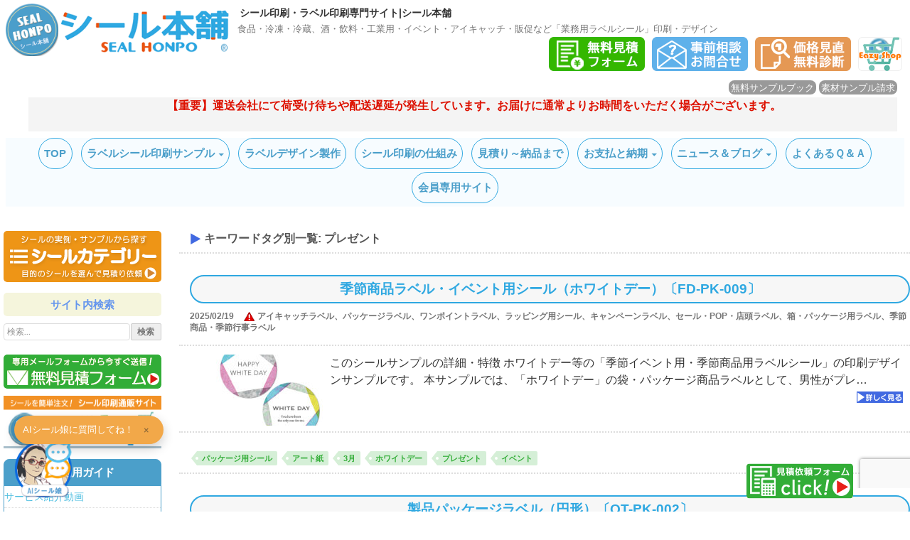

--- FILE ---
content_type: text/html; charset=UTF-8
request_url: https://sealhonpo.com/tag/%E3%83%97%E3%83%AC%E3%82%BC%E3%83%B3%E3%83%88/
body_size: 39144
content:

<!DOCTYPE html>
	<!---IE記述　--->
<head>

<!-- Google Tag Manager -->
<script>(function(w,d,s,l,i){w[l]=w[l]||[];w[l].push({'gtm.start':
new Date().getTime(),event:'gtm.js'});var f=d.getElementsByTagName(s)[0],
j=d.createElement(s),dl=l!='dataLayer'?'&l='+l:'';j.async=true;j.src=
'https://www.googletagmanager.com/gtm.js?id='+i+dl;f.parentNode.insertBefore(j,f);
})(window,document,'script','dataLayer','GTM-KFZ6LTZ');</script>
<!-- End Google Tag Manager -->


  <meta charset="UTF-8">
  <meta name="viewport" content="width=device-width">

  
  <title>プレゼント｜業務用ラベル印刷のシール本舗</title>
  <meta name="description" content="ラベルシール印刷会社直営のシール本舗では、食品ラベルや商品ラベルを始め冷凍・耐水シールなどの業務用オリジナルシール印刷を格安＆高品質で提供しています
">
  <meta name="keywords" content="シール印刷,ラベル印刷,業務用ラベル,オリジナルラベル,ラベル制作,ラベル作成,ラベルデザイン,食品シール,商品ラベル,冷凍シール,耐水シール">

  <link rel="profile" href="http://gmpg.org/xfn/11">
  <link rel="pingback" href="https://sealhonpo.com/xmlrpc.php">

	<!---<link rel="shortcut icon" href="favicon.ico">--->
  <link rel=”icon” href=“/favicon.ico”>
		<!-- スマホ用アイコン -->
  <link rel="apple-touch-icon" sizes="180x180" href="https://sealhonpo.com/wp-content/themes/NP-WP_newsealhonpo/images/icons/favicon180.png">
  <meta name="thumbnail" content="https://sealhonpo.com/img_googlead_image202207.png">

	<!---IE記述2　削除--->

	<meta name='robots' content='max-image-preview:large' />
<link rel='dns-prefetch' href='//fonts.googleapis.com' />
<link rel="alternate" type="application/rss+xml" title="業務用シール印刷・ラベル印刷|シール本舗 &raquo; フィード" href="https://sealhonpo.com/feed/" />
<link rel="alternate" type="application/rss+xml" title="業務用シール印刷・ラベル印刷|シール本舗 &raquo; コメントフィード" href="https://sealhonpo.com/comments/feed/" />
<link rel="alternate" type="application/rss+xml" title="業務用シール印刷・ラベル印刷|シール本舗 &raquo; プレゼント タグのフィード" href="https://sealhonpo.com/tag/%e3%83%97%e3%83%ac%e3%82%bc%e3%83%b3%e3%83%88/feed/" />
<style id='wp-img-auto-sizes-contain-inline-css' type='text/css'>
img:is([sizes=auto i],[sizes^="auto," i]){contain-intrinsic-size:3000px 1500px}
/*# sourceURL=wp-img-auto-sizes-contain-inline-css */
</style>
<style id='wp-emoji-styles-inline-css' type='text/css'>

	img.wp-smiley, img.emoji {
		display: inline !important;
		border: none !important;
		box-shadow: none !important;
		height: 1em !important;
		width: 1em !important;
		margin: 0 0.07em !important;
		vertical-align: -0.1em !important;
		background: none !important;
		padding: 0 !important;
	}
/*# sourceURL=wp-emoji-styles-inline-css */
</style>
<link rel='stylesheet' id='wp-block-library-css' href='https://sealhonpo.com/wp-includes/css/dist/block-library/style.min.css?ver=6.9' type='text/css' media='all' />
<style id='global-styles-inline-css' type='text/css'>
:root{--wp--preset--aspect-ratio--square: 1;--wp--preset--aspect-ratio--4-3: 4/3;--wp--preset--aspect-ratio--3-4: 3/4;--wp--preset--aspect-ratio--3-2: 3/2;--wp--preset--aspect-ratio--2-3: 2/3;--wp--preset--aspect-ratio--16-9: 16/9;--wp--preset--aspect-ratio--9-16: 9/16;--wp--preset--color--black: #000000;--wp--preset--color--cyan-bluish-gray: #abb8c3;--wp--preset--color--white: #ffffff;--wp--preset--color--pale-pink: #f78da7;--wp--preset--color--vivid-red: #cf2e2e;--wp--preset--color--luminous-vivid-orange: #ff6900;--wp--preset--color--luminous-vivid-amber: #fcb900;--wp--preset--color--light-green-cyan: #7bdcb5;--wp--preset--color--vivid-green-cyan: #00d084;--wp--preset--color--pale-cyan-blue: #8ed1fc;--wp--preset--color--vivid-cyan-blue: #0693e3;--wp--preset--color--vivid-purple: #9b51e0;--wp--preset--gradient--vivid-cyan-blue-to-vivid-purple: linear-gradient(135deg,rgb(6,147,227) 0%,rgb(155,81,224) 100%);--wp--preset--gradient--light-green-cyan-to-vivid-green-cyan: linear-gradient(135deg,rgb(122,220,180) 0%,rgb(0,208,130) 100%);--wp--preset--gradient--luminous-vivid-amber-to-luminous-vivid-orange: linear-gradient(135deg,rgb(252,185,0) 0%,rgb(255,105,0) 100%);--wp--preset--gradient--luminous-vivid-orange-to-vivid-red: linear-gradient(135deg,rgb(255,105,0) 0%,rgb(207,46,46) 100%);--wp--preset--gradient--very-light-gray-to-cyan-bluish-gray: linear-gradient(135deg,rgb(238,238,238) 0%,rgb(169,184,195) 100%);--wp--preset--gradient--cool-to-warm-spectrum: linear-gradient(135deg,rgb(74,234,220) 0%,rgb(151,120,209) 20%,rgb(207,42,186) 40%,rgb(238,44,130) 60%,rgb(251,105,98) 80%,rgb(254,248,76) 100%);--wp--preset--gradient--blush-light-purple: linear-gradient(135deg,rgb(255,206,236) 0%,rgb(152,150,240) 100%);--wp--preset--gradient--blush-bordeaux: linear-gradient(135deg,rgb(254,205,165) 0%,rgb(254,45,45) 50%,rgb(107,0,62) 100%);--wp--preset--gradient--luminous-dusk: linear-gradient(135deg,rgb(255,203,112) 0%,rgb(199,81,192) 50%,rgb(65,88,208) 100%);--wp--preset--gradient--pale-ocean: linear-gradient(135deg,rgb(255,245,203) 0%,rgb(182,227,212) 50%,rgb(51,167,181) 100%);--wp--preset--gradient--electric-grass: linear-gradient(135deg,rgb(202,248,128) 0%,rgb(113,206,126) 100%);--wp--preset--gradient--midnight: linear-gradient(135deg,rgb(2,3,129) 0%,rgb(40,116,252) 100%);--wp--preset--font-size--small: 13px;--wp--preset--font-size--medium: 20px;--wp--preset--font-size--large: 36px;--wp--preset--font-size--x-large: 42px;--wp--preset--spacing--20: 0.44rem;--wp--preset--spacing--30: 0.67rem;--wp--preset--spacing--40: 1rem;--wp--preset--spacing--50: 1.5rem;--wp--preset--spacing--60: 2.25rem;--wp--preset--spacing--70: 3.38rem;--wp--preset--spacing--80: 5.06rem;--wp--preset--shadow--natural: 6px 6px 9px rgba(0, 0, 0, 0.2);--wp--preset--shadow--deep: 12px 12px 50px rgba(0, 0, 0, 0.4);--wp--preset--shadow--sharp: 6px 6px 0px rgba(0, 0, 0, 0.2);--wp--preset--shadow--outlined: 6px 6px 0px -3px rgb(255, 255, 255), 6px 6px rgb(0, 0, 0);--wp--preset--shadow--crisp: 6px 6px 0px rgb(0, 0, 0);}:where(.is-layout-flex){gap: 0.5em;}:where(.is-layout-grid){gap: 0.5em;}body .is-layout-flex{display: flex;}.is-layout-flex{flex-wrap: wrap;align-items: center;}.is-layout-flex > :is(*, div){margin: 0;}body .is-layout-grid{display: grid;}.is-layout-grid > :is(*, div){margin: 0;}:where(.wp-block-columns.is-layout-flex){gap: 2em;}:where(.wp-block-columns.is-layout-grid){gap: 2em;}:where(.wp-block-post-template.is-layout-flex){gap: 1.25em;}:where(.wp-block-post-template.is-layout-grid){gap: 1.25em;}.has-black-color{color: var(--wp--preset--color--black) !important;}.has-cyan-bluish-gray-color{color: var(--wp--preset--color--cyan-bluish-gray) !important;}.has-white-color{color: var(--wp--preset--color--white) !important;}.has-pale-pink-color{color: var(--wp--preset--color--pale-pink) !important;}.has-vivid-red-color{color: var(--wp--preset--color--vivid-red) !important;}.has-luminous-vivid-orange-color{color: var(--wp--preset--color--luminous-vivid-orange) !important;}.has-luminous-vivid-amber-color{color: var(--wp--preset--color--luminous-vivid-amber) !important;}.has-light-green-cyan-color{color: var(--wp--preset--color--light-green-cyan) !important;}.has-vivid-green-cyan-color{color: var(--wp--preset--color--vivid-green-cyan) !important;}.has-pale-cyan-blue-color{color: var(--wp--preset--color--pale-cyan-blue) !important;}.has-vivid-cyan-blue-color{color: var(--wp--preset--color--vivid-cyan-blue) !important;}.has-vivid-purple-color{color: var(--wp--preset--color--vivid-purple) !important;}.has-black-background-color{background-color: var(--wp--preset--color--black) !important;}.has-cyan-bluish-gray-background-color{background-color: var(--wp--preset--color--cyan-bluish-gray) !important;}.has-white-background-color{background-color: var(--wp--preset--color--white) !important;}.has-pale-pink-background-color{background-color: var(--wp--preset--color--pale-pink) !important;}.has-vivid-red-background-color{background-color: var(--wp--preset--color--vivid-red) !important;}.has-luminous-vivid-orange-background-color{background-color: var(--wp--preset--color--luminous-vivid-orange) !important;}.has-luminous-vivid-amber-background-color{background-color: var(--wp--preset--color--luminous-vivid-amber) !important;}.has-light-green-cyan-background-color{background-color: var(--wp--preset--color--light-green-cyan) !important;}.has-vivid-green-cyan-background-color{background-color: var(--wp--preset--color--vivid-green-cyan) !important;}.has-pale-cyan-blue-background-color{background-color: var(--wp--preset--color--pale-cyan-blue) !important;}.has-vivid-cyan-blue-background-color{background-color: var(--wp--preset--color--vivid-cyan-blue) !important;}.has-vivid-purple-background-color{background-color: var(--wp--preset--color--vivid-purple) !important;}.has-black-border-color{border-color: var(--wp--preset--color--black) !important;}.has-cyan-bluish-gray-border-color{border-color: var(--wp--preset--color--cyan-bluish-gray) !important;}.has-white-border-color{border-color: var(--wp--preset--color--white) !important;}.has-pale-pink-border-color{border-color: var(--wp--preset--color--pale-pink) !important;}.has-vivid-red-border-color{border-color: var(--wp--preset--color--vivid-red) !important;}.has-luminous-vivid-orange-border-color{border-color: var(--wp--preset--color--luminous-vivid-orange) !important;}.has-luminous-vivid-amber-border-color{border-color: var(--wp--preset--color--luminous-vivid-amber) !important;}.has-light-green-cyan-border-color{border-color: var(--wp--preset--color--light-green-cyan) !important;}.has-vivid-green-cyan-border-color{border-color: var(--wp--preset--color--vivid-green-cyan) !important;}.has-pale-cyan-blue-border-color{border-color: var(--wp--preset--color--pale-cyan-blue) !important;}.has-vivid-cyan-blue-border-color{border-color: var(--wp--preset--color--vivid-cyan-blue) !important;}.has-vivid-purple-border-color{border-color: var(--wp--preset--color--vivid-purple) !important;}.has-vivid-cyan-blue-to-vivid-purple-gradient-background{background: var(--wp--preset--gradient--vivid-cyan-blue-to-vivid-purple) !important;}.has-light-green-cyan-to-vivid-green-cyan-gradient-background{background: var(--wp--preset--gradient--light-green-cyan-to-vivid-green-cyan) !important;}.has-luminous-vivid-amber-to-luminous-vivid-orange-gradient-background{background: var(--wp--preset--gradient--luminous-vivid-amber-to-luminous-vivid-orange) !important;}.has-luminous-vivid-orange-to-vivid-red-gradient-background{background: var(--wp--preset--gradient--luminous-vivid-orange-to-vivid-red) !important;}.has-very-light-gray-to-cyan-bluish-gray-gradient-background{background: var(--wp--preset--gradient--very-light-gray-to-cyan-bluish-gray) !important;}.has-cool-to-warm-spectrum-gradient-background{background: var(--wp--preset--gradient--cool-to-warm-spectrum) !important;}.has-blush-light-purple-gradient-background{background: var(--wp--preset--gradient--blush-light-purple) !important;}.has-blush-bordeaux-gradient-background{background: var(--wp--preset--gradient--blush-bordeaux) !important;}.has-luminous-dusk-gradient-background{background: var(--wp--preset--gradient--luminous-dusk) !important;}.has-pale-ocean-gradient-background{background: var(--wp--preset--gradient--pale-ocean) !important;}.has-electric-grass-gradient-background{background: var(--wp--preset--gradient--electric-grass) !important;}.has-midnight-gradient-background{background: var(--wp--preset--gradient--midnight) !important;}.has-small-font-size{font-size: var(--wp--preset--font-size--small) !important;}.has-medium-font-size{font-size: var(--wp--preset--font-size--medium) !important;}.has-large-font-size{font-size: var(--wp--preset--font-size--large) !important;}.has-x-large-font-size{font-size: var(--wp--preset--font-size--x-large) !important;}
/*# sourceURL=global-styles-inline-css */
</style>

<style id='classic-theme-styles-inline-css' type='text/css'>
/*! This file is auto-generated */
.wp-block-button__link{color:#fff;background-color:#32373c;border-radius:9999px;box-shadow:none;text-decoration:none;padding:calc(.667em + 2px) calc(1.333em + 2px);font-size:1.125em}.wp-block-file__button{background:#32373c;color:#fff;text-decoration:none}
/*# sourceURL=/wp-includes/css/classic-themes.min.css */
</style>
<link rel='stylesheet' id='contact-form-7-css' href='https://sealhonpo.com/wp-content/plugins/contact-form-7/includes/css/styles.css?ver=6.1.4' type='text/css' media='all' />
<link rel='stylesheet' id='twentyfourteen-lato-css' href='//fonts.googleapis.com/css?family=Lato%3A300%2C400%2C700%2C900%2C300italic%2C400italic%2C700italic&#038;subset=latin%2Clatin-ext' type='text/css' media='all' />
<link rel='stylesheet' id='genericons-css' href='https://sealhonpo.com/wp-content/themes/NP-WP_newsealhonpo/genericons/genericons.css?ver=3.0.3' type='text/css' media='all' />
<link rel='stylesheet' id='twentyfourteen-style-css' href='https://sealhonpo.com/wp-content/themes/NP-WP_newsealhonpo/style.css?ver=6.9' type='text/css' media='all' />
<link rel='stylesheet' id='twentyfourteen-ie-css' href='https://sealhonpo.com/wp-content/themes/NP-WP_newsealhonpo/css/ie.css?ver=20131205' type='text/css' media='all' />
<link rel='stylesheet' id='wp-pagenavi-css' href='https://sealhonpo.com/wp-content/plugins/wp-pagenavi/pagenavi-css.css?ver=2.70' type='text/css' media='all' />
<link rel='stylesheet' id='dashicons-css' href='https://sealhonpo.com/wp-includes/css/dashicons.min.css?ver=6.9' type='text/css' media='all' />
<link rel='stylesheet' id='aipkit-public-main-css-css' href='https://sealhonpo.com/wp-content/plugins/gpt3-ai-content-generator-premium/dist/css/public-main.bundle.css?ver=2.3.46' type='text/css' media='all' />
<script type="text/javascript" src="https://sealhonpo.com/wp-includes/js/jquery/jquery.min.js?ver=3.7.1" id="jquery-core-js"></script>
<script type="text/javascript" src="https://sealhonpo.com/wp-includes/js/jquery/jquery-migrate.min.js?ver=3.4.1" id="jquery-migrate-js"></script>
<link rel="https://api.w.org/" href="https://sealhonpo.com/wp-json/" /><link rel="alternate" title="JSON" type="application/json" href="https://sealhonpo.com/wp-json/wp/v2/tags/334" /><link rel="EditURI" type="application/rsd+xml" title="RSD" href="https://sealhonpo.com/xmlrpc.php?rsd" />
<meta name="generator" content="WordPress 6.9" />

<!---radoordion --->
<!---<script src="https://sealhonpo.com/wp-content/themes/NP-WP_newsealhonpo/js/jquery-1.8.2.min.js"></script>--->

	<link href="https://sealhonpo.com/wp-content/themes/NP-WP_newsealhonpo/js/lightbox/css/lightbox.css" rel="stylesheet" />
	<script src="https://sealhonpo.com/wp-content/themes/NP-WP_newsealhonpo/js/lightbox/js/lightbox.min.js"></script>


<!--JUICER-->
<script src="//kitchen.juicer.cc/?color=lIIr3Y19kWo=" async></script>

<!-- New CF7 sender 20191206-->
<!---<script>
	document.addEventListener( 'wpcf7mailsent', function( event ) {
		ga('send', 'event', 'Contact Form', 'submit');
		//gtag('event', 'submit', {'event_category': 'form'});
		//gtag('event', 'submit', {'event_category': 'form','event_label': ''});
	}, false );
</script>--->

</head>

<body class="archive tag tag-334 wp-theme-NP-WP_newsealhonpo group-blog masthead-fixed list-view full-width footer-widgets">

<!-- Google Tag Manager (noscript) -->
<noscript><iframe src="https://www.googletagmanager.com/ns.html?id=GTM-KFZ6LTZ"
height="0" width="0" style="display:none;visibility:hidden"></iframe></noscript>
<!-- End Google Tag Manager (noscript) -->

<div id="fb-root"></div>
<script>(function(d, s, id) {
  var js, fjs = d.getElementsByTagName(s)[0];
  if (d.getElementById(id)) return;
  js = d.createElement(s); js.id = id;
  js.src = "//connect.facebook.net/ja_JP/sdk.js#xfbml=1&version=v2.3&appId=801002766620500";
  fjs.parentNode.insertBefore(js, fjs);
}(document, 'script', 'facebook-jssdk'));</script>

<div id="page" class="hfeed site">

  <div id="header-wrapper">

	<header id="masthead" class="site-header" role="banner">

		<div class="header-main">

			<div class="search-toggle">
				<a href="#search-container" class="screen-reader-text">検索</a>
			</div>

			<a href="https://sealhonpo.com" title="業務用ラベル印刷・シール印刷-シール本舗"><div class="headerlogo">
			<img src="https://sealhonpo.com/wp-content/themes/NP-WP_newsealhonpo/images/img_logo.png" alt="業務用ラベル印刷・シール印刷-シール本舗" width="330" height="77" />


			</div></a>
							<p class="site-title">シール印刷・ラベル印刷専門サイト|シール本舗</p>
						<p class="headerdesc">食品・冷凍・冷蔵、酒・飲料・工業用・イベント・アイキャッチ・販促など「業務用ラベルシール」印刷・デザイン</p>

			<div class="headerbanner">
				<a href="https://sealhonpo.com/estimation/" title="見積り依頼専用フォーム"><div class="header_mail"></div></a>
				<a href="https://sealhonpo.com/inquiry/" title="問合せ専用フォーム"><div class="header_mail_inq"></div></a>
				<a href="https://sealhonpo.com/costsaving-campaign/" title="価格見直し申込み"><div class="header_camp"></div></a>
				<a href="https://eazy.sealhonpo.com/" title="業務用ラベルシール印刷通販「シール本舗-Eazy」" target="_blank"><div class="header_shop"></div></a>
				<!---<a href="https://sealhonpo.com/inquiry/" title="ラベルシール印刷について問合せる"><div class="header_tel"></div></a>--->
			</div>

			<nav id="sub-navigation" class="site-subnavigation" role="navigation">
			<div class="menu-%e3%82%b5%e3%83%96%e3%83%8a%e3%83%93-container"><ul id="menu-%e3%82%b5%e3%83%96%e3%83%8a%e3%83%93" class="nav-submenu"><li id="menu-item-3408" class="menu-item menu-item-type-post_type menu-item-object-page menu-item-3408"><a href="https://sealhonpo.com/system-page/vform-samplebook/">無料サンプルブック</a></li>
<li id="menu-item-1949" class="menu-item menu-item-type-post_type menu-item-object-page menu-item-1949"><a href="https://sealhonpo.com/requestsamples/">素材サンプル請求</a></li>
</ul></div>			</nav><br clear="all">

		</div><!---"header-main"--->

		<!--お知らせ欄-->
		
 <!--<div #id="" style="margin: 4px 0 13px; padding: 5px; border: 3px solid #ddd; border-radius: 1px; font-size: 13px; color: #d61b1b; background: #fafafa;">-->

  <!--<p class="textalig_center" style="margin-bottom:5px; background: #f4f4f4;">
       	<span class="font_bold font_red">《夏期休業期間のお知らせ》</span><br>
    	 	<span class="font_bold">2025/8/9（土）～8/17（日）は休業します。</span><br>
        <span class="fontsmall">8/8日までにお届け希望の場合、7/25ご注文受付分までとなります。
  		  期間中は、お問合せ対応・製造・発送とも休止します。休業前最終発送日は8/6（配送日数2日地域）、8月7日（翌日配送地域）です。</span>
  	</p>-->

	<!-- <p style="text-align:center; margin-bottom:5px;">
			<span style="font-size:15px; font-weight:bold;">《GW期間中の営業のお知らせ》</span><br>
			<span style="font-weight:bold;">GW期間中は暦通り土日祝はお休みします。通常より納期が長くなりますので、事前にご確認の上ご注文をお願いいたします。</p> -->

<!-- </div> -->

<p class="textalig_center" style="margin-bottom:5px; background: #f4f4f4;">
  　　<span class="font_bold font_red">【重要】運送会社にて荷受け待ちや配送遅延が発生しています。お届けに通常よりお時間をいただく場合がございます。</span><br><br>

    
	</p>

		<div id="search-container" class="search-box-wrapper hide">
			<div class="search-box">
				<form role="search" method="get" class="search-form" action="https://sealhonpo.com/">
				<label>
					<span class="screen-reader-text">検索:</span>
					<input type="search" class="search-field" placeholder="検索&hellip;" value="" name="s" />
				</label>
				<input type="submit" class="search-submit" value="検索" />
			</form>			</div>
		</div>

		<nav id="primary-navigation" class="site-navigation primary-navigation" role="navigation">
			<button class="menu-toggle">メインメニュー</button>
			<a class="screen-reader-text skip-link" href="#content">コンテンツへスキップ</a>
			<div class="menu-%e3%83%a1%e3%82%a4%e3%83%b3%e3%83%8a%e3%83%93-container"><ul id="menu-%e3%83%a1%e3%82%a4%e3%83%b3%e3%83%8a%e3%83%93" class="nav-menu"><li id="menu-item-69" class="menu-item menu-item-type-custom menu-item-object-custom menu-item-69"><a href="/" title="シール印刷のシール本舗TOP">TOP</a></li>
<li id="menu-item-233" class="menu-item menu-item-type-taxonomy menu-item-object-sealcategories menu-item-has-children menu-item-233"><a href="https://sealhonpo.com/sealcategories/sealcategory-all/" title="ラベルシール印刷のデザインサンプルの用途別一覧">ラベルシール印刷サンプル</a>
<ul class="sub-menu">
	<li id="menu-item-3566" class="menu-item menu-item-type-taxonomy menu-item-object-sealcategories menu-item-3566"><a href="https://sealhonpo.com/sealcategories/sealcategory-all/" title="【用途別】ラベルシール印刷のデザインサンプル一覧">用途別-ラベルシール印刷サンプル</a></li>
	<li id="menu-item-3567" class="menu-item menu-item-type-taxonomy menu-item-object-bizcategories menu-item-3567"><a href="https://sealhonpo.com/bizcategories/bizcategory-food/" title="【業種別】食品ラベルシール印刷のデザインサンプル一覧">業種別-食品関連ラベルシール</a></li>
</ul>
</li>
<li id="menu-item-1565" class="menu-item menu-item-type-post_type menu-item-object-page menu-item-1565"><a href="https://sealhonpo.com/label-design/" title="ラベルデザイン制作のご案内">ラベルデザイン製作</a></li>
<li id="menu-item-4322" class="menu-item menu-item-type-post_type menu-item-object-page menu-item-4322"><a href="https://sealhonpo.com/about-labelseal/">シール印刷の仕組み</a></li>
<li id="menu-item-109" class="menu-item menu-item-type-post_type menu-item-object-page menu-item-109"><a href="https://sealhonpo.com/orderflow/" title="シール印刷の見積・注文から納品までの流れ案内">見積り～納品まで</a></li>
<li id="menu-item-99" class="menu-item menu-item-type-post_type menu-item-object-page menu-item-has-children menu-item-99"><a href="https://sealhonpo.com/payment-productionperiod/" title="シールご注文時のお支払・納期などのご案内">お支払と納期</a>
<ul class="sub-menu">
	<li id="menu-item-72" class="menu-item menu-item-type-post_type menu-item-object-page menu-item-72"><a href="https://sealhonpo.com/productioncost/" title="シール制作の費用、価格・料金等">シール印刷・制作料金</a></li>
</ul>
</li>
<li id="menu-item-337" class="menu-item menu-item-type-taxonomy menu-item-object-category menu-item-has-children menu-item-337"><a href="https://sealhonpo.com/category/news-blog/" title="シール本舗からのお知らせ・ニュース、役立つブログなど">ニュース＆ブログ</a>
<ul class="sub-menu">
	<li id="menu-item-3568" class="menu-item menu-item-type-taxonomy menu-item-object-category menu-item-3568"><a href="https://sealhonpo.com/category/news-blog/blogcolumn/blog-labeldialy/" title="「シール娘」が綴る業務用ラベルシールのあれこれ日記">シール娘の「ラベル日記」</a></li>
	<li id="menu-item-3569" class="menu-item menu-item-type-taxonomy menu-item-object-category menu-item-3569"><a href="https://sealhonpo.com/category/news-blog/blogcolumn/column-label_labo/" title="業務用ラベルシールの活用方法や効果の研究する仮想研究所！">ラベル研究所「ラベル・ラボ」</a></li>
</ul>
</li>
<li id="menu-item-3571" class="menu-item menu-item-type-taxonomy menu-item-object-faq-categories menu-item-3571"><a href="https://sealhonpo.com/faq-categories/faqcategories-all/" title="業務用シール印刷でよくある質問をまとめています">よくあるＱ＆Ａ</a></li>
<li id="menu-item-4155" class="menu-item menu-item-type-custom menu-item-object-custom menu-item-4155"><a href="https://shop.sealhonpo.com" title="会員注文専用サイト-シール本舗ショップ">会員専用サイト</a></li>
</ul></div>		</nav>

		</header><!-- #masthead -->

  </div><!-- #header-wrapper -->

  <div id="main" class="site-main">

	<section id="primary" class="content-area">
		<div id="content" class="site-content" role="main">

			
			<header class="archive-header">
				<h1 class="archive-title">キーワードタグ別一覧: プレゼント</h1>

							</header><!-- .archive-header -->

			<article id="post-3386" class="post-3386 sealitem type-sealitem status-publish has-post-thumbnail hentry tag-662 tag-719 tag-753 tag-761 tag-334 tag-563 sealcategories-sealcategory-pro-promotion_eyecatch sealcategories-sealcategory-pro-product_package sealcategories-sealcategory-pro-shop__onepoint sealcategories-sealcategory-pro-shop_wrapping sealcategories-sealcategory-biz-campaign sealcategories-sealcategory-pro-shop_sele sealcategories-sealcategory-pro-food_package sealcategories-seasonal-label bizcategories-bizcategory-foodselling_seller_superstore bizcategories-bizcategory-foodmanufact_processing_pastry">
	
	<header class="entry-header">
		<h2 class="entry-title categoryindextitle"><a href="https://sealhonpo.com/sealitem/%e5%ad%a3%e7%af%80%e5%95%86%e5%93%81%e3%83%a9%e3%83%99%e3%83%ab%e3%83%bb%e3%82%a4%e3%83%99%e3%83%b3%e3%83%88%e7%94%a8%e3%82%b7%e3%83%bc%e3%83%ab%ef%bc%88%e3%83%9b%e3%83%af%e3%82%a4%e3%83%88%e3%83%87/" rel="bookmark">季節商品ラベル・イベント用シール（ホワイトデー）〔FD-PK-009〕</a></h2>
		<div class="entry-meta">
			 <span class="entry-date">2025/02/19</span> 					<!--<span class="cf_selectedplace"></span>-->
				<span class="cat-links">アイキャッチラベル、パッケージラベル、ワンポイントラベル、ラッピング用シール、キャンペーンラベル、セール・POP・店頭ラベル、箱・パッケージ用ラベル、季節商品・季節行事ラベル</span>			<!--<span class="comments-link"><span><span class="screen-reader-text">季節商品ラベル・イベント用シール（ホワイトデー）〔FD-PK-009〕 は</span>コメントを受け付けていません</span></span>-->
					</div><!-- .entry-meta -->
	</header><!-- .entry-header -->

		<div class="entry-content">
		<p><a href="https://sealhonpo.com/sealitem/%e5%ad%a3%e7%af%80%e5%95%86%e5%93%81%e3%83%a9%e3%83%99%e3%83%ab%e3%83%bb%e3%82%a4%e3%83%99%e3%83%b3%e3%83%88%e7%94%a8%e3%82%b7%e3%83%bc%e3%83%ab%ef%bc%88%e3%83%9b%e3%83%af%e3%82%a4%e3%83%88%e3%83%87/" title="「季節商品ラベル・イベント用シール（ホワイトデー）〔FD-PK-009〕」の記事を読む"><span class="indeximgwrapper"><img alt="" src="https://sealhonpo.com/wp-content/uploads/2025/02/White-day_01-150x150.jpg" class="indeximage imgTATE" /></span></a>このシールサンプルの詳細・特徴
ホワイトデー等の「季節イベント用・季節商品用ラベルシール」の印刷デザインサンプルです。
本サンプルでは、「ホワイトデー」の袋・パッケージ商品ラベルとして、男性がプレ…<a href="https://sealhonpo.com/sealitem/%e5%ad%a3%e7%af%80%e5%95%86%e5%93%81%e3%83%a9%e3%83%99%e3%83%ab%e3%83%bb%e3%82%a4%e3%83%99%e3%83%b3%e3%83%88%e7%94%a8%e3%82%b7%e3%83%bc%e3%83%ab%ef%bc%88%e3%83%9b%e3%83%af%e3%82%a4%e3%83%88%e3%83%87/" title="季節商品ラベル・イベント用シール（ホワイトデー）〔FD-PK-009〕の詳細を見る"><span class="detailjump"></span></a></p></p>	</div><!-- .entry-content -->
	
	<footer class="entry-meta"><span class="tag-links"><a href="https://sealhonpo.com/tag/%e3%83%91%e3%83%83%e3%82%b1%e3%83%bc%e3%82%b8%e7%94%a8%e3%82%b7%e3%83%bc%e3%83%ab/" rel="tag">パッケージ用シール</a><a href="https://sealhonpo.com/tag/%e3%82%a2%e3%83%bc%e3%83%88%e7%b4%99/" rel="tag">アート紙</a><a href="https://sealhonpo.com/tag/3%e6%9c%88/" rel="tag">3月</a><a href="https://sealhonpo.com/tag/%e3%83%9b%e3%83%af%e3%82%a4%e3%83%88%e3%83%87%e3%83%bc/" rel="tag">ホワイトデー</a><a href="https://sealhonpo.com/tag/%e3%83%97%e3%83%ac%e3%82%bc%e3%83%b3%e3%83%88/" rel="tag">プレゼント</a><a href="https://sealhonpo.com/tag/%e3%82%a4%e3%83%99%e3%83%b3%e3%83%88/" rel="tag">イベント</a></span></footer></article><!-- #post-## -->
<article id="post-541" class="post-541 sealitem type-sealitem status-publish has-post-thumbnail hentry tag-335 tag-77 tag-336 tag-78 tag-337 tag-340 tag-360 tag-362 tag-126 tag-426 tag-134 tag-161 tag-253 tag-751 tag-334 sealcategories-sealcategory-pro-product_package sealcategories-sealcategory-pro-shop__onepoint sealcategories-sealcategory-pro-food_package sealcategories-goldsilverfoil-toolinglabel sealcategories-seasonal-label">
	
	<header class="entry-header">
		<h2 class="entry-title categoryindextitle"><a href="https://sealhonpo.com/sealitem/%e8%a3%bd%e5%93%81%e3%83%91%e3%83%83%e3%82%b1%e3%83%bc%e3%82%b8%e3%83%a9%e3%83%99%e3%83%ab%ef%bc%88%e5%86%86%e5%bd%a2%ef%bc%89%e3%80%94qt-pk-002%e3%80%95/" rel="bookmark">製品パッケージラベル（円形）〔QT-PK-002〕</a></h2>
		<div class="entry-meta">
			 <span class="entry-date">2024/03/11</span> 					<!--<span class="cf_selectedplace"></span>-->
				<span class="cat-links">パッケージラベル、ワンポイントラベル、箱・パッケージ用ラベル、金銀ラベル・箔押しラベル、季節商品・季節行事ラベル</span>			<!--<span class="comments-link"><span><span class="screen-reader-text">製品パッケージラベル（円形）〔QT-PK-002〕 は</span>コメントを受け付けていません</span></span>-->
					</div><!-- .entry-meta -->
	</header><!-- .entry-header -->

		<div class="entry-content">
		<p><a href="https://sealhonpo.com/sealitem/%e8%a3%bd%e5%93%81%e3%83%91%e3%83%83%e3%82%b1%e3%83%bc%e3%82%b8%e3%83%a9%e3%83%99%e3%83%ab%ef%bc%88%e5%86%86%e5%bd%a2%ef%bc%89%e3%80%94qt-pk-002%e3%80%95/" title="「製品パッケージラベル（円形）〔QT-PK-002〕」の記事を読む"><span class="indeximgwrapper"><img alt="" src="https://sealhonpo.com/wp-content/uploads/2015/06/QT-PK-002-150x150.jpg" class="indeximage imgTATE" /></span></a>製品・商品の箱や袋などのパッケージ向けラベルです。

洋服・雑貨・日用品から、電化製品・おもちゃ、その他様々な工業製品などの袋や箱などの製品・商品パッケージに貼り付けるような場合に適しています。…<a href="https://sealhonpo.com/sealitem/%e8%a3%bd%e5%93%81%e3%83%91%e3%83%83%e3%82%b1%e3%83%bc%e3%82%b8%e3%83%a9%e3%83%99%e3%83%ab%ef%bc%88%e5%86%86%e5%bd%a2%ef%bc%89%e3%80%94qt-pk-002%e3%80%95/" title="製品パッケージラベル（円形）〔QT-PK-002〕の詳細を見る"><span class="detailjump"></span></a></p></p>	</div><!-- .entry-content -->
	
	<footer class="entry-meta"><span class="tag-links"><a href="https://sealhonpo.com/tag/%e3%83%a9%e3%83%83%e3%83%94%e3%83%b3%e3%82%b0/" rel="tag">ラッピング</a><a href="https://sealhonpo.com/tag/%e9%ab%98%e7%b4%9a%e6%84%9f/" rel="tag">高級感</a><a href="https://sealhonpo.com/tag/%e8%b4%88%e7%ad%94/" rel="tag">贈答</a><a href="https://sealhonpo.com/tag/%e9%87%91%e7%ae%94/" rel="tag">金箔</a><a href="https://sealhonpo.com/tag/%e5%8c%85%e8%a3%85/" rel="tag">包装</a><a href="https://sealhonpo.com/tag/%e3%83%a9%e3%83%99%e3%83%ab%e3%82%b7%e3%83%bc%e3%83%ab%e5%8d%b0%e5%88%b7/" rel="tag">ラベルシール印刷</a><a href="https://sealhonpo.com/tag/%e8%a3%bd%e5%93%81%e3%83%a9%e3%83%99%e3%83%ab%e3%82%b7%e3%83%bc%e3%83%ab/" rel="tag">製品ラベルシール</a><a href="https://sealhonpo.com/tag/%e6%af%8d%e3%81%ae%e6%97%a5/" rel="tag">母の日</a><a href="https://sealhonpo.com/tag/%e5%86%86%e5%bd%a2/" rel="tag">円形</a><a href="https://sealhonpo.com/tag/%e8%a2%8b%e3%82%b7%e3%83%bc%e3%83%ab/" rel="tag">袋シール</a><a href="https://sealhonpo.com/tag/%e8%a7%92%e4%b8%b8/" rel="tag">角丸</a><a href="https://sealhonpo.com/tag/%e3%83%91%e3%83%83%e3%82%b1%e3%83%bc%e3%82%b8/" rel="tag">パッケージ</a><a href="https://sealhonpo.com/tag/%e3%82%b7%e3%83%bc%e3%83%ab%e5%8d%b0%e5%88%b7/" rel="tag">シール印刷</a><a href="https://sealhonpo.com/tag/5%e6%9c%88/" rel="tag">5月</a><a href="https://sealhonpo.com/tag/%e3%83%97%e3%83%ac%e3%82%bc%e3%83%b3%e3%83%88/" rel="tag">プレゼント</a></span></footer></article><!-- #post-## -->
<article id="post-539" class="post-539 sealitem type-sealitem status-publish has-post-thumbnail hentry tag-751 tag-160 tag-161 tag-253 tag-334 tag-335 tag-336 tag-340 tag-361 tag-125 tag-362 tag-126 tag-159 sealcategories-sealcategory-pro-product_package sealcategories-sealcategory-pro-shop_wrapping sealcategories-seasonal-label">
	
	<header class="entry-header">
		<h2 class="entry-title categoryindextitle"><a href="https://sealhonpo.com/sealitem/%e3%83%91%e3%83%83%e3%82%b1%e3%83%bc%e3%82%b8%e3%83%a9%e3%83%99%e3%83%ab%ef%bc%88%e5%86%86%e5%bd%a2%ef%bc%89%e3%80%94qt-pk-001%e3%80%95/" rel="bookmark">製品パッケージラベル（円形）〔QT-PK-001〕</a></h2>
		<div class="entry-meta">
			 <span class="entry-date">2015/06/11</span> 					<!--<span class="cf_selectedplace"></span>-->
				<span class="cat-links">パッケージラベル、ラッピング用シール、季節商品・季節行事ラベル</span>			<!--<span class="comments-link"><span><span class="screen-reader-text">製品パッケージラベル（円形）〔QT-PK-001〕 は</span>コメントを受け付けていません</span></span>-->
					</div><!-- .entry-meta -->
	</header><!-- .entry-header -->

		<div class="entry-content">
		<p><a href="https://sealhonpo.com/sealitem/%e3%83%91%e3%83%83%e3%82%b1%e3%83%bc%e3%82%b8%e3%83%a9%e3%83%99%e3%83%ab%ef%bc%88%e5%86%86%e5%bd%a2%ef%bc%89%e3%80%94qt-pk-001%e3%80%95/" title="「製品パッケージラベル（円形）〔QT-PK-001〕」の記事を読む"><span class="indeximgwrapper"><img alt="" src="https://sealhonpo.com/wp-content/uploads/2015/06/QT-PK-001-150x150.jpg" class="indeximage imgTATE" /></span></a>製品・商品の箱や袋などのパッケージ向けラベルです。

洋服・雑貨・日用品から、電化製品・おもちゃ、その他様々な工業製品などの袋や箱などの製品・商品パッケージに貼り付けるような場合に適しています。…<a href="https://sealhonpo.com/sealitem/%e3%83%91%e3%83%83%e3%82%b1%e3%83%bc%e3%82%b8%e3%83%a9%e3%83%99%e3%83%ab%ef%bc%88%e5%86%86%e5%bd%a2%ef%bc%89%e3%80%94qt-pk-001%e3%80%95/" title="製品パッケージラベル（円形）〔QT-PK-001〕の詳細を見る"><span class="detailjump"></span></a></p></p>	</div><!-- .entry-content -->
	
	<footer class="entry-meta"><span class="tag-links"><a href="https://sealhonpo.com/tag/5%e6%9c%88/" rel="tag">5月</a><a href="https://sealhonpo.com/tag/1%e8%89%b2/" rel="tag">1色</a><a href="https://sealhonpo.com/tag/%e3%83%91%e3%83%83%e3%82%b1%e3%83%bc%e3%82%b8/" rel="tag">パッケージ</a><a href="https://sealhonpo.com/tag/%e3%82%b7%e3%83%bc%e3%83%ab%e5%8d%b0%e5%88%b7/" rel="tag">シール印刷</a><a href="https://sealhonpo.com/tag/%e3%83%97%e3%83%ac%e3%82%bc%e3%83%b3%e3%83%88/" rel="tag">プレゼント</a><a href="https://sealhonpo.com/tag/%e3%83%a9%e3%83%83%e3%83%94%e3%83%b3%e3%82%b0/" rel="tag">ラッピング</a><a href="https://sealhonpo.com/tag/%e8%b4%88%e7%ad%94/" rel="tag">贈答</a><a href="https://sealhonpo.com/tag/%e3%83%a9%e3%83%99%e3%83%ab%e3%82%b7%e3%83%bc%e3%83%ab%e5%8d%b0%e5%88%b7/" rel="tag">ラベルシール印刷</a><a href="https://sealhonpo.com/tag/%e5%ad%a3%e7%af%80%e3%82%b7%e3%83%bc%e3%83%ab/" rel="tag">季節シール</a><a href="https://sealhonpo.com/tag/%e4%b8%b8%e5%9e%8b/" rel="tag">丸型</a><a href="https://sealhonpo.com/tag/%e6%af%8d%e3%81%ae%e6%97%a5/" rel="tag">母の日</a><a href="https://sealhonpo.com/tag/%e5%86%86%e5%bd%a2/" rel="tag">円形</a><a href="https://sealhonpo.com/tag/%e8%a3%bd%e5%93%81%e3%83%a9%e3%83%99%e3%83%ab/" rel="tag">製品ラベル</a></span></footer></article><!-- #post-## -->
				<div class="navigation class_pagenavi">
			  		<div class='wp-pagenavi' role='navigation'>
<span class='pages'>1 / 1</span><span aria-current='page' class='current'>1</span>
</div>				</div>
			
						<!----<h2>キーワードタグ一覧</h2>
			<div class="class_pagenavi textalig_left">
				<a href="https://sealhonpo.com/tag/1%e8%89%b2/" class="tag-cloud-link tag-link-160 tag-link-position-1" style="font-size: 8pt;" aria-label="1色 (1個の項目)">1色</a>
<a href="https://sealhonpo.com/tag/2%e6%9c%88/" class="tag-cloud-link tag-link-752 tag-link-position-2" style="font-size: 8pt;" aria-label="2月 (1個の項目)">2月</a>
<a href="https://sealhonpo.com/tag/3%e6%9c%88/" class="tag-cloud-link tag-link-753 tag-link-position-3" style="font-size: 10.625pt;" aria-label="3月 (2個の項目)">3月</a>
<a href="https://sealhonpo.com/tag/5%e6%9c%88/" class="tag-cloud-link tag-link-751 tag-link-position-4" style="font-size: 12.375pt;" aria-label="5月 (3個の項目)">5月</a>
<a href="https://sealhonpo.com/tag/5%ef%bc%85%e5%a2%97%e9%87%8f/" class="tag-cloud-link tag-link-788 tag-link-position-5" style="font-size: 8pt;" aria-label="5％増量 (1個の項目)">5％増量</a>
<a href="https://sealhonpo.com/tag/6%e6%9c%88/" class="tag-cloud-link tag-link-758 tag-link-position-6" style="font-size: 8pt;" aria-label="6月 (1個の項目)">6月</a>
<a href="https://sealhonpo.com/tag/7%e6%9c%88/" class="tag-cloud-link tag-link-759 tag-link-position-7" style="font-size: 8pt;" aria-label="7月 (1個の項目)">7月</a>
<a href="https://sealhonpo.com/tag/11%e6%9c%88/" class="tag-cloud-link tag-link-755 tag-link-position-8" style="font-size: 10.625pt;" aria-label="11月 (2個の項目)">11月</a>
<a href="https://sealhonpo.com/tag/12%e6%9c%88/" class="tag-cloud-link tag-link-756 tag-link-position-9" style="font-size: 10.625pt;" aria-label="12月 (2個の項目)">12月</a>
<a href="https://sealhonpo.com/tag/a4/" class="tag-cloud-link tag-link-766 tag-link-position-10" style="font-size: 13.833333333333pt;" aria-label="A4 (4個の項目)">A4</a>
<a href="https://sealhonpo.com/tag/a4%e3%82%bf%e3%83%83%e3%82%af%e3%82%b7%e3%83%bc%e3%83%ab/" class="tag-cloud-link tag-link-701 tag-link-position-11" style="font-size: 10.625pt;" aria-label="A4タックシール (2個の項目)">A4タックシール</a>
<a href="https://sealhonpo.com/tag/ctp/" class="tag-cloud-link tag-link-582 tag-link-position-12" style="font-size: 8pt;" aria-label="CTP (1個の項目)">CTP</a>
<a href="https://sealhonpo.com/tag/ghs%e3%83%a9%e3%83%99%e3%83%ab/" class="tag-cloud-link tag-link-730 tag-link-position-13" style="font-size: 8pt;" aria-label="GHSラベル (1個の項目)">GHSラベル</a>
<a href="https://sealhonpo.com/tag/office/" class="tag-cloud-link tag-link-628 tag-link-position-14" style="font-size: 8pt;" aria-label="Office (1個の項目)">Office</a>
<a href="https://sealhonpo.com/tag/pdf/" class="tag-cloud-link tag-link-627 tag-link-position-15" style="font-size: 8pt;" aria-label="PDF (1個の項目)">PDF</a>
<a href="https://sealhonpo.com/tag/pop%e3%82%b7%e3%83%bc%e3%83%ab/" class="tag-cloud-link tag-link-397 tag-link-position-16" style="font-size: 8pt;" aria-label="popシール (1個の項目)">popシール</a>
<a href="https://sealhonpo.com/tag/pr%e3%82%b7%e3%83%bc%e3%83%ab/" class="tag-cloud-link tag-link-142 tag-link-position-17" style="font-size: 8pt;" aria-label="PRシール (1個の項目)">PRシール</a>
<a href="https://sealhonpo.com/tag/qr%e3%82%b3%e3%83%bc%e3%83%89%e3%82%b7%e3%83%bc%e3%83%ab/" class="tag-cloud-link tag-link-148 tag-link-position-18" style="font-size: 8pt;" aria-label="QRコードシール (1個の項目)">QRコードシール</a>
<a href="https://sealhonpo.com/tag/qr%e3%82%b3%e3%83%bc%e3%83%89%e3%83%a9%e3%83%99%e3%83%ab%e5%8d%b0%e5%88%b7/" class="tag-cloud-link tag-link-559 tag-link-position-19" style="font-size: 8pt;" aria-label="QRコードラベル印刷 (1個の項目)">QRコードラベル印刷</a>
<a href="https://sealhonpo.com/tag/sdgs/" class="tag-cloud-link tag-link-693 tag-link-position-20" style="font-size: 8pt;" aria-label="SDGs (1個の項目)">SDGs</a>
<a href="https://sealhonpo.com/tag/with%e3%82%b3%e3%83%ad%e3%83%8a/" class="tag-cloud-link tag-link-532 tag-link-position-21" style="font-size: 8pt;" aria-label="withコロナ (1個の項目)">withコロナ</a>
<a href="https://sealhonpo.com/tag/%e3%81%8a%e3%81%9b%e3%81%a1%e6%96%99%e7%90%86/" class="tag-cloud-link tag-link-877 tag-link-position-22" style="font-size: 8pt;" aria-label="おせち料理 (1個の項目)">おせち料理</a>
<a href="https://sealhonpo.com/tag/%e3%81%8a%e4%b8%ad%e5%85%83%e7%94%a8%e3%83%a9%e3%83%99%e3%83%ab/" class="tag-cloud-link tag-link-785 tag-link-position-23" style="font-size: 8pt;" aria-label="お中元用ラベル (1個の項目)">お中元用ラベル</a>
<a href="https://sealhonpo.com/tag/%e3%81%8a%e5%90%8d%e5%89%8d%e3%82%b7%e3%83%bc%e3%83%ab/" class="tag-cloud-link tag-link-198 tag-link-position-24" style="font-size: 8pt;" aria-label="お名前シール (1個の項目)">お名前シール</a>
<a href="https://sealhonpo.com/tag/%e3%81%8a%e5%b9%b4%e8%b3%80%e3%83%a9%e3%83%99%e3%83%ab/" class="tag-cloud-link tag-link-542 tag-link-position-25" style="font-size: 8pt;" aria-label="お年賀ラベル (1個の項目)">お年賀ラベル</a>
<a href="https://sealhonpo.com/tag/%e3%81%8a%e5%ba%97/" class="tag-cloud-link tag-link-162 tag-link-position-26" style="font-size: 8pt;" aria-label="お店 (1個の項目)">お店</a>
<a href="https://sealhonpo.com/tag/%e3%81%8a%e6%ad%a3%e6%9c%88/" class="tag-cloud-link tag-link-878 tag-link-position-27" style="font-size: 8pt;" aria-label="お正月 (1個の項目)">お正月</a>
<a href="https://sealhonpo.com/tag/%e3%81%8a%e6%ad%a3%e6%9c%88%e3%83%a9%e3%83%99%e3%83%ab/" class="tag-cloud-link tag-link-541 tag-link-position-28" style="font-size: 8pt;" aria-label="お正月ラベル (1個の項目)">お正月ラベル</a>
<a href="https://sealhonpo.com/tag/%e3%81%8a%e6%ad%b3%e6%9a%ae%e7%94%a8%e3%83%a9%e3%83%99%e3%83%ab/" class="tag-cloud-link tag-link-784 tag-link-position-29" style="font-size: 8pt;" aria-label="お歳暮用ラベル (1個の項目)">お歳暮用ラベル</a>
<a href="https://sealhonpo.com/tag/%e3%81%8a%e7%a5%9d%e3%81%84/" class="tag-cloud-link tag-link-724 tag-link-position-30" style="font-size: 10.625pt;" aria-label="お祝い (2個の項目)">お祝い</a>
<a href="https://sealhonpo.com/tag/%e3%81%8a%e8%8f%93%e5%ad%90/" class="tag-cloud-link tag-link-742 tag-link-position-31" style="font-size: 8pt;" aria-label="お菓子 (1個の項目)">お菓子</a>
<a href="https://sealhonpo.com/tag/%e3%81%8a%e8%8f%93%e5%ad%90%e3%82%b7%e3%83%bc%e3%83%ab/" class="tag-cloud-link tag-link-416 tag-link-position-32" style="font-size: 10.625pt;" aria-label="お菓子シール (2個の項目)">お菓子シール</a>
<a href="https://sealhonpo.com/tag/%e3%81%93%e3%81%a9%e3%82%82%e3%81%ae%e6%97%a5/" class="tag-cloud-link tag-link-764 tag-link-position-33" style="font-size: 8pt;" aria-label="こどもの日 (1個の項目)">こどもの日</a>
<a href="https://sealhonpo.com/tag/%e3%81%94%e5%bd%93%e5%9c%b0/" class="tag-cloud-link tag-link-382 tag-link-position-34" style="font-size: 8pt;" aria-label="ご当地 (1個の項目)">ご当地</a>
<a href="https://sealhonpo.com/tag/%e3%81%94%e5%bd%93%e5%9c%b0%e3%83%93%e3%83%bc%e3%83%ab/" class="tag-cloud-link tag-link-439 tag-link-position-35" style="font-size: 8pt;" aria-label="ご当地ビール (1個の項目)">ご当地ビール</a>
<a href="https://sealhonpo.com/tag/%e3%81%a9%e3%82%89%e7%84%bc%e3%81%8d/" class="tag-cloud-link tag-link-778 tag-link-position-36" style="font-size: 8pt;" aria-label="どら焼き (1個の項目)">どら焼き</a>
<a href="https://sealhonpo.com/tag/%e3%81%af%e3%81%8c%e3%81%8d/" class="tag-cloud-link tag-link-262 tag-link-position-37" style="font-size: 8pt;" aria-label="はがき (1個の項目)">はがき</a>
<a href="https://sealhonpo.com/tag/%e3%81%b2%e3%81%aa%e7%a5%ad%e3%82%8a/" class="tag-cloud-link tag-link-744 tag-link-position-38" style="font-size: 8pt;" aria-label="ひな祭り (1個の項目)">ひな祭り</a>
<a href="https://sealhonpo.com/tag/%e3%82%a2%e3%82%a4%e3%82%ad%e3%83%a3%e3%83%83%e3%83%81%e3%82%b7%e3%83%bc%e3%83%ab/" class="tag-cloud-link tag-link-815 tag-link-position-39" style="font-size: 8pt;" aria-label="アイキャッチシール (1個の項目)">アイキャッチシール</a>
<a href="https://sealhonpo.com/tag/%e3%82%a2%e3%82%a4%e3%82%ad%e3%83%a3%e3%83%83%e3%83%81%e3%83%a9%e3%83%99%e3%83%ab/" class="tag-cloud-link tag-link-490 tag-link-position-40" style="font-size: 8pt;" aria-label="アイキャッチラベル (1個の項目)">アイキャッチラベル</a>
<a href="https://sealhonpo.com/tag/%e3%82%a2%e3%82%a4%e3%82%ad%e3%83%a3%e3%83%83%e3%83%81%e3%83%a9%e3%83%99%e3%83%ab%e5%8d%b0%e5%88%b7/" class="tag-cloud-link tag-link-556 tag-link-position-41" style="font-size: 8pt;" aria-label="アイキャッチラベル印刷 (1個の項目)">アイキャッチラベル印刷</a>
<a href="https://sealhonpo.com/tag/%e3%82%a2%e3%83%ab%e3%83%9f%e3%83%91%e3%82%a6%e3%83%81/" class="tag-cloud-link tag-link-734 tag-link-position-42" style="font-size: 8pt;" aria-label="アルミパウチ (1個の項目)">アルミパウチ</a>
<a href="https://sealhonpo.com/tag/%e3%82%a2%e3%83%bc%e3%83%88/" class="tag-cloud-link tag-link-746 tag-link-position-43" style="font-size: 8pt;" aria-label="アート (1個の項目)">アート</a>
<a href="https://sealhonpo.com/tag/%e3%82%a2%e3%83%bc%e3%83%88%e7%b4%99/" class="tag-cloud-link tag-link-719 tag-link-position-44" style="font-size: 16.020833333333pt;" aria-label="アート紙 (6個の項目)">アート紙</a>
<a href="https://sealhonpo.com/tag/%e3%82%a4%e3%82%bf%e3%83%aa%e3%82%a2%e8%aa%9e%e3%82%b7%e3%83%bc%e3%83%ab/" class="tag-cloud-link tag-link-233 tag-link-position-45" style="font-size: 8pt;" aria-label="イタリア語シール (1個の項目)">イタリア語シール</a>
<a href="https://sealhonpo.com/tag/%e3%82%a4%e3%83%99%e3%83%b3%e3%83%88/" class="tag-cloud-link tag-link-563 tag-link-position-46" style="font-size: 16.020833333333pt;" aria-label="イベント (6個の項目)">イベント</a>
<a href="https://sealhonpo.com/tag/%e3%82%a4%e3%83%99%e3%83%b3%e3%83%88%e3%82%b7%e3%83%bc%e3%83%ab/" class="tag-cloud-link tag-link-164 tag-link-position-47" style="font-size: 10.625pt;" aria-label="イベントシール (2個の項目)">イベントシール</a>
<a href="https://sealhonpo.com/tag/%e3%82%a4%e3%83%99%e3%83%b3%e3%83%88%e3%83%a9%e3%83%99%e3%83%ab/" class="tag-cloud-link tag-link-551 tag-link-position-48" style="font-size: 10.625pt;" aria-label="イベントラベル (2個の項目)">イベントラベル</a>
<a href="https://sealhonpo.com/tag/%e3%82%a4%e3%83%b3%e3%82%af%e3%82%b8%e3%82%a7%e3%83%83%e3%83%88%e3%83%97%e3%83%aa%e3%83%b3%e3%82%bf%e7%94%a8%e3%83%a9%e3%83%99%e3%83%ab%e3%82%b7%e3%83%bc%e3%83%ab/" class="tag-cloud-link tag-link-650 tag-link-position-49" style="font-size: 8pt;" aria-label="インクジェットプリンタ用ラベルシール (1個の項目)">インクジェットプリンタ用ラベルシール</a>
<a href="https://sealhonpo.com/tag/%e3%82%a4%e3%83%b3%e3%83%89%e3%83%8d%e3%82%b7%e3%82%a2%e8%aa%9e%e3%82%b7%e3%83%bc%e3%83%ab/" class="tag-cloud-link tag-link-234 tag-link-position-50" style="font-size: 8pt;" aria-label="インドネシア語シール (1個の項目)">インドネシア語シール</a>
<a href="https://sealhonpo.com/tag/%e3%82%a4%e3%83%b3%e3%83%90%e3%82%a6%e3%83%b3%e3%83%89%e5%90%91%e3%81%91%e3%83%a9%e3%83%99%e3%83%ab/" class="tag-cloud-link tag-link-782 tag-link-position-51" style="font-size: 8pt;" aria-label="インバウンド向けラベル (1個の項目)">インバウンド向けラベル</a>
<a href="https://sealhonpo.com/tag/%e3%82%a4%e3%83%b3%e3%83%95%e3%83%ab%e3%82%a8%e3%83%b3%e3%82%b6/" class="tag-cloud-link tag-link-524 tag-link-position-52" style="font-size: 8pt;" aria-label="インフルエンザ (1個の項目)">インフルエンザ</a>
<a href="https://sealhonpo.com/tag/%e3%82%a4%e3%83%b3%e3%83%9c%e3%82%a4%e3%82%b9/" class="tag-cloud-link tag-link-615 tag-link-position-53" style="font-size: 8pt;" aria-label="インボイス (1個の項目)">インボイス</a>
<a href="https://sealhonpo.com/tag/%e3%82%a4%e3%83%b3%e3%83%9c%e3%82%a4%e3%82%b9%e3%82%b7%e3%83%bc%e3%83%ab/" class="tag-cloud-link tag-link-618 tag-link-position-54" style="font-size: 8pt;" aria-label="インボイスシール (1個の項目)">インボイスシール</a>
<a href="https://sealhonpo.com/tag/%e3%82%a4%e3%83%b3%e3%83%9c%e3%82%a4%e3%82%b9%e3%82%b9%e3%83%86%e3%83%83%e3%82%ab%e3%83%bc/" class="tag-cloud-link tag-link-617 tag-link-position-55" style="font-size: 8pt;" aria-label="インボイスステッカー (1個の項目)">インボイスステッカー</a>
<a href="https://sealhonpo.com/tag/%e3%82%a6%e3%82%a3%e3%82%b9%e3%82%ad%e3%83%bc%e3%83%a9%e3%83%99%e3%83%ab/" class="tag-cloud-link tag-link-497 tag-link-position-56" style="font-size: 8pt;" aria-label="ウィスキーラベル (1個の項目)">ウィスキーラベル</a>
<a href="https://sealhonpo.com/tag/%e3%82%a6%e3%82%a7%e3%83%87%e3%82%a3%e3%83%b3%e3%82%b0/" class="tag-cloud-link tag-link-725 tag-link-position-57" style="font-size: 8pt;" aria-label="ウェディング (1個の項目)">ウェディング</a>
<a href="https://sealhonpo.com/tag/%e3%82%a8%e3%82%b3/" class="tag-cloud-link tag-link-695 tag-link-position-58" style="font-size: 8pt;" aria-label="エコ (1個の項目)">エコ</a>
<a href="https://sealhonpo.com/tag/%e3%82%a8%e3%83%b3%e3%83%9c%e3%82%b9%e5%8a%a0%e5%b7%a5/" class="tag-cloud-link tag-link-395 tag-link-position-59" style="font-size: 8pt;" aria-label="エンボス加工 (1個の項目)">エンボス加工</a>
<a href="https://sealhonpo.com/tag/%e3%82%aa%e3%83%95%e3%82%a3%e3%82%b9/" class="tag-cloud-link tag-link-192 tag-link-position-60" style="font-size: 10.625pt;" aria-label="オフィス (2個の項目)">オフィス</a>
<a href="https://sealhonpo.com/tag/%e3%82%aa%e3%83%aa%e3%82%b8%e3%83%8a%e3%83%ab%e3%82%ab%e3%83%ac%e3%83%b3%e3%83%80%e3%83%bc/" class="tag-cloud-link tag-link-391 tag-link-position-61" style="font-size: 8pt;" aria-label="オリジナルカレンダー (1個の項目)">オリジナルカレンダー</a>
<a href="https://sealhonpo.com/tag/%e3%82%aa%e3%83%aa%e3%82%b8%e3%83%8a%e3%83%ab%e3%83%8d%e3%83%bc%e3%83%a0%e3%82%b7%e3%83%bc%e3%83%ab/" class="tag-cloud-link tag-link-606 tag-link-position-62" style="font-size: 8pt;" aria-label="オリジナルネームシール (1個の項目)">オリジナルネームシール</a>
<a href="https://sealhonpo.com/tag/%e3%82%aa%e3%83%aa%e3%82%b8%e3%83%8a%e3%83%ab%e3%83%a9%e3%83%99%e3%83%ab/" class="tag-cloud-link tag-link-539 tag-link-position-63" style="font-size: 13.833333333333pt;" aria-label="オリジナルラベル (4個の項目)">オリジナルラベル</a>
<a href="https://sealhonpo.com/tag/%e3%82%aa%e3%83%aa%e3%82%b8%e3%83%8a%e3%83%ab%e3%83%a9%e3%83%99%e3%83%ab%e3%82%b7%e3%83%a3%e3%83%b3%e3%83%a1%e3%83%aa%e3%83%bc/" class="tag-cloud-link tag-link-543 tag-link-position-64" style="font-size: 8pt;" aria-label="オリジナルラベルシャンメリー (1個の項目)">オリジナルラベルシャンメリー</a>
<a href="https://sealhonpo.com/tag/%e3%82%aa%e3%83%aa%e3%82%b8%e3%83%8a%e3%83%ab%e3%83%ad%e3%83%bc%e3%83%ab%e3%82%b7%e3%83%bc%e3%83%ab/" class="tag-cloud-link tag-link-837 tag-link-position-65" style="font-size: 8pt;" aria-label="オリジナルロールシール (1個の項目)">オリジナルロールシール</a>
<a href="https://sealhonpo.com/tag/%e3%82%aa%e3%83%aa%e3%82%b8%e3%83%8a%e3%83%ab%e5%95%86%e5%93%81/" class="tag-cloud-link tag-link-388 tag-link-position-66" style="font-size: 8pt;" aria-label="オリジナル商品 (1個の項目)">オリジナル商品</a>
<a href="https://sealhonpo.com/tag/%e3%82%aa%e3%83%bc%e3%83%97%e3%83%b3%e3%82%ad%e3%83%a3%e3%83%b3%e3%83%91%e3%82%b9/" class="tag-cloud-link tag-link-422 tag-link-position-67" style="font-size: 10.625pt;" aria-label="オープンキャンパス (2個の項目)">オープンキャンパス</a>
<a href="https://sealhonpo.com/tag/%e3%82%ab%e3%82%b9%e3%82%bf%e3%83%a0%e5%8a%a0%e5%b7%a5/" class="tag-cloud-link tag-link-792 tag-link-position-68" style="font-size: 8pt;" aria-label="カスタム加工 (1個の項目)">カスタム加工</a>
<a href="https://sealhonpo.com/tag/%e3%82%ab%e3%83%83%e3%83%97/" class="tag-cloud-link tag-link-127 tag-link-position-69" style="font-size: 10.625pt;" aria-label="カップ (2個の項目)">カップ</a>
<a href="https://sealhonpo.com/tag/%e3%82%ab%e3%83%a9%e3%83%bc%e3%82%bf%e3%83%83%e3%82%af/" class="tag-cloud-link tag-link-772 tag-link-position-70" style="font-size: 12.375pt;" aria-label="カラータック (3個の項目)">カラータック</a>
<a href="https://sealhonpo.com/tag/%e3%82%ab%e3%83%a9%e3%83%bc%e3%82%bf%e3%83%83%e3%82%af%e3%83%a9%e3%83%99%e3%83%ab/" class="tag-cloud-link tag-link-702 tag-link-position-71" style="font-size: 12.375pt;" aria-label="カラータックラベル (3個の項目)">カラータックラベル</a>
<a href="https://sealhonpo.com/tag/%e3%82%ab%e3%83%a9%e3%83%bc%e3%83%a9%e3%83%99%e3%83%ab/" class="tag-cloud-link tag-link-775 tag-link-position-72" style="font-size: 8pt;" aria-label="カラーラベル (1個の項目)">カラーラベル</a>
<a href="https://sealhonpo.com/tag/%e3%82%ab%e3%83%a9%e3%83%bc%e7%ae%94/" class="tag-cloud-link tag-link-748 tag-link-position-73" style="font-size: 8pt;" aria-label="カラー箔 (1個の項目)">カラー箔</a>
<a href="https://sealhonpo.com/tag/%e3%82%ab%e3%83%ac%e3%83%b3%e3%83%80%e3%83%bc/" class="tag-cloud-link tag-link-442 tag-link-position-74" style="font-size: 8pt;" aria-label="カレンダー (1個の項目)">カレンダー</a>
<a href="https://sealhonpo.com/tag/%e3%82%ab%e3%83%ad%e3%83%aa%e3%83%bc%e8%a1%a8%e7%a4%ba%e3%82%b7%e3%83%bc%e3%83%ab/" class="tag-cloud-link tag-link-502 tag-link-position-75" style="font-size: 8pt;" aria-label="カロリー表示シール (1個の項目)">カロリー表示シール</a>
<a href="https://sealhonpo.com/tag/%e3%82%ab%e3%83%bc%e3%82%b9%e3%83%86%e3%83%83%e3%82%ab%e3%83%bc/" class="tag-cloud-link tag-link-605 tag-link-position-76" style="font-size: 8pt;" aria-label="カーステッカー (1個の項目)">カーステッカー</a>
<a href="https://sealhonpo.com/tag/%e3%82%ab%e3%83%bc%e3%83%88%e3%83%b3/" class="tag-cloud-link tag-link-714 tag-link-position-77" style="font-size: 8pt;" aria-label="カートン (1個の項目)">カートン</a>
<a href="https://sealhonpo.com/tag/%e3%82%ac%e3%82%b9/" class="tag-cloud-link tag-link-222 tag-link-position-78" style="font-size: 8pt;" aria-label="ガス (1個の項目)">ガス</a>
<a href="https://sealhonpo.com/tag/%e3%82%ac%e3%82%b9%e3%83%9c%e3%83%b3%e3%83%99/" class="tag-cloud-link tag-link-225 tag-link-position-79" style="font-size: 8pt;" aria-label="ガスボンベ (1個の項目)">ガスボンベ</a>
<a href="https://sealhonpo.com/tag/%e3%82%ac%e3%83%a9%e3%82%b9/" class="tag-cloud-link tag-link-119 tag-link-position-80" style="font-size: 10.625pt;" aria-label="ガラス (2個の項目)">ガラス</a>
<a href="https://sealhonpo.com/tag/%e3%82%ad%e3%83%a3%e3%83%a9%e3%82%af%e3%82%bf%e3%83%bc/" class="tag-cloud-link tag-link-183 tag-link-position-81" style="font-size: 12.375pt;" aria-label="キャラクター (3個の項目)">キャラクター</a>
<a href="https://sealhonpo.com/tag/%e3%82%ad%e3%83%a3%e3%83%b3%e3%83%9a%e3%83%bc%e3%83%b3/" class="tag-cloud-link tag-link-789 tag-link-position-82" style="font-size: 8pt;" aria-label="キャンペーン (1個の項目)">キャンペーン</a>
<a href="https://sealhonpo.com/tag/%e3%82%ad%e3%83%a3%e3%83%b3%e3%83%9a%e3%83%bc%e3%83%b3%e3%82%b7%e3%83%bc%e3%83%ab/" class="tag-cloud-link tag-link-217 tag-link-position-83" style="font-size: 10.625pt;" aria-label="キャンペーンシール (2個の項目)">キャンペーンシール</a>
<a href="https://sealhonpo.com/tag/%e3%82%ad%e3%83%a3%e3%83%b3%e3%83%9a%e3%83%bc%e3%83%b3%e3%83%a9%e3%83%99%e3%83%ab/" class="tag-cloud-link tag-link-552 tag-link-position-84" style="font-size: 8pt;" aria-label="キャンペーンラベル (1個の項目)">キャンペーンラベル</a>
<a href="https://sealhonpo.com/tag/%e3%82%ad%e3%83%a3%e3%83%b3%e3%83%9a%e3%83%bc%e3%83%b3%e3%83%a9%e3%83%99%e3%83%ab%e5%8d%b0%e5%88%b7/" class="tag-cloud-link tag-link-560 tag-link-position-85" style="font-size: 8pt;" aria-label="キャンペーンラベル印刷 (1個の項目)">キャンペーンラベル印刷</a>
<a href="https://sealhonpo.com/tag/%e3%82%ad%e3%83%a3%e3%83%b3%e3%83%9a%e3%83%bc%e3%83%b3%e5%91%8a%e7%9f%a5/" class="tag-cloud-link tag-link-479 tag-link-position-86" style="font-size: 8pt;" aria-label="キャンペーン告知 (1個の項目)">キャンペーン告知</a>
<a href="https://sealhonpo.com/tag/%e3%82%ae%e3%83%95%e3%83%88/" class="tag-cloud-link tag-link-723 tag-link-position-87" style="font-size: 12.375pt;" aria-label="ギフト (3個の項目)">ギフト</a>
<a href="https://sealhonpo.com/tag/%e3%82%ae%e3%83%95%e3%83%88%e3%82%b7%e3%83%a7%e3%83%bc/" class="tag-cloud-link tag-link-482 tag-link-position-88" style="font-size: 8pt;" aria-label="ギフトショー (1個の項目)">ギフトショー</a>
<a href="https://sealhonpo.com/tag/%e3%82%ae%e3%83%95%e3%83%88%e3%83%91%e3%83%83%e3%82%b1%e3%83%bc%e3%82%b8/" class="tag-cloud-link tag-link-682 tag-link-position-89" style="font-size: 8pt;" aria-label="ギフトパッケージ (1個の項目)">ギフトパッケージ</a>
<a href="https://sealhonpo.com/tag/%e3%82%ae%e3%83%95%e3%83%88%e3%83%a9%e3%83%99%e3%83%ab/" class="tag-cloud-link tag-link-765 tag-link-position-90" style="font-size: 8pt;" aria-label="ギフトラベル (1個の項目)">ギフトラベル</a>
<a href="https://sealhonpo.com/tag/%e3%82%ae%e3%83%95%e3%83%88%e5%95%86%e5%93%81%e7%94%a8%e3%83%a9%e3%83%99%e3%83%ab/" class="tag-cloud-link tag-link-783 tag-link-position-91" style="font-size: 8pt;" aria-label="ギフト商品用ラベル (1個の項目)">ギフト商品用ラベル</a>
<a href="https://sealhonpo.com/tag/%e3%82%af%e3%83%a9%e3%83%95%e3%83%88%e3%83%93%e3%83%bc%e3%83%ab/" class="tag-cloud-link tag-link-440 tag-link-position-92" style="font-size: 12.375pt;" aria-label="クラフトビール (3個の項目)">クラフトビール</a>
<a href="https://sealhonpo.com/tag/%e3%82%af%e3%83%aa%e3%82%b9%e3%83%9e%e3%82%b9/" class="tag-cloud-link tag-link-538 tag-link-position-93" style="font-size: 12.375pt;" aria-label="クリスマス (3個の項目)">クリスマス</a>
<a href="https://sealhonpo.com/tag/%e3%82%af%e3%83%ac%e3%82%b8%e3%83%83%e3%83%88%e3%82%ab%e3%83%bc%e3%83%89%e6%89%95%e3%81%84/" class="tag-cloud-link tag-link-252 tag-link-position-94" style="font-size: 10.625pt;" aria-label="クレジットカード払い (2個の項目)">クレジットカード払い</a>
<a href="https://sealhonpo.com/tag/%e3%82%af%e3%83%ad%e3%82%b9%e3%83%a1%e3%83%87%e3%82%a3%e3%82%a2/" class="tag-cloud-link tag-link-531 tag-link-position-95" style="font-size: 8pt;" aria-label="クロスメディア (1個の項目)">クロスメディア</a>
<a href="https://sealhonpo.com/tag/%e3%82%b3%e3%83%ad%e3%83%8a/" class="tag-cloud-link tag-link-516 tag-link-position-96" style="font-size: 8pt;" aria-label="コロナ (1個の項目)">コロナ</a>
<a href="https://sealhonpo.com/tag/%e3%82%b3%e3%83%ad%e3%83%8a%e5%af%be%e7%ad%96/" class="tag-cloud-link tag-link-505 tag-link-position-97" style="font-size: 8pt;" aria-label="コロナ対策 (1個の項目)">コロナ対策</a>
<a href="https://sealhonpo.com/tag/%e3%82%b3%e3%83%b3%e3%82%b5%e3%83%bc%e3%83%88/" class="tag-cloud-link tag-link-424 tag-link-position-98" style="font-size: 8pt;" aria-label="コンサート (1個の項目)">コンサート</a>
<a href="https://sealhonpo.com/tag/%e3%82%b3%e3%83%b3%e3%83%93%e3%83%8b%e3%82%a8%e3%83%b3%e3%82%b9%e3%82%b9%e3%83%88%e3%82%a2/" class="tag-cloud-link tag-link-514 tag-link-position-99" style="font-size: 10.625pt;" aria-label="コンビニエンスストア (2個の項目)">コンビニエンスストア</a>
<a href="https://sealhonpo.com/tag/%e3%82%b3%e3%83%bc%e3%83%8a%e3%83%bc%e8%b2%bc%e3%82%8a%e4%bb%98%e3%81%91/" class="tag-cloud-link tag-link-244 tag-link-position-100" style="font-size: 8pt;" aria-label="コーナー貼り付け (1個の項目)">コーナー貼り付け</a>
<a href="https://sealhonpo.com/tag/%e3%82%b4%e3%83%ab%e3%83%95/" class="tag-cloud-link tag-link-320 tag-link-position-101" style="font-size: 8pt;" aria-label="ゴルフ (1個の項目)">ゴルフ</a>
<a href="https://sealhonpo.com/tag/%e3%82%b4%e3%83%ab%e3%83%95%e3%83%8d%e3%83%bc%e3%83%a0/" class="tag-cloud-link tag-link-475 tag-link-position-102" style="font-size: 8pt;" aria-label="ゴルフネーム (1個の項目)">ゴルフネーム</a>
<a href="https://sealhonpo.com/tag/%e3%82%b4%e3%83%bc%e3%83%ab%e3%83%89/" class="tag-cloud-link tag-link-140 tag-link-position-103" style="font-size: 15pt;" aria-label="ゴールド (5個の項目)">ゴールド</a>
<a href="https://sealhonpo.com/tag/%e3%82%b5%e3%82%a4%e3%82%ba%e8%a1%a8%e7%a4%ba%e3%82%b7%e3%83%bc%e3%83%ab/" class="tag-cloud-link tag-link-147 tag-link-position-104" style="font-size: 10.625pt;" aria-label="サイズ表示シール (2個の項目)">サイズ表示シール</a>
<a href="https://sealhonpo.com/tag/%e3%82%b5%e3%83%b3%e3%83%97%e3%83%ab/" class="tag-cloud-link tag-link-624 tag-link-position-105" style="font-size: 8pt;" aria-label="サンプル (1個の項目)">サンプル</a>
<a href="https://sealhonpo.com/tag/%e3%82%b5%e3%83%b3%e3%83%97%e3%83%ab%e4%be%9d%e9%a0%bc/" class="tag-cloud-link tag-link-623 tag-link-position-106" style="font-size: 8pt;" aria-label="サンプル依頼 (1個の項目)">サンプル依頼</a>
<a href="https://sealhonpo.com/tag/%e3%82%b5%e3%83%bc%e3%83%9e%e3%83%ab%e3%83%a9%e3%83%99%e3%83%ab/" class="tag-cloud-link tag-link-803 tag-link-position-107" style="font-size: 8pt;" aria-label="サーマルラベル (1個の項目)">サーマルラベル</a>
<a href="https://sealhonpo.com/tag/%e3%82%b5%e3%83%bc%e3%83%9e%e3%83%ab%e7%b4%99/" class="tag-cloud-link tag-link-805 tag-link-position-108" style="font-size: 8pt;" aria-label="サーマル紙 (1個の項目)">サーマル紙</a>
<a href="https://sealhonpo.com/tag/%e3%82%b7%e3%82%ab%e8%82%89/" class="tag-cloud-link tag-link-856 tag-link-position-109" style="font-size: 8pt;" aria-label="シカ肉 (1個の項目)">シカ肉</a>
<a href="https://sealhonpo.com/tag/%e3%82%b7%e3%83%a3%e3%83%b3%e3%83%91%e3%83%b3%e3%83%a9%e3%83%99%e3%83%ab/" class="tag-cloud-link tag-link-540 tag-link-position-110" style="font-size: 8pt;" aria-label="シャンパンラベル (1個の項目)">シャンパンラベル</a>
<a href="https://sealhonpo.com/tag/%e3%82%b7%e3%83%a3%e3%83%b3%e3%83%97%e3%83%bc/" class="tag-cloud-link tag-link-639 tag-link-position-111" style="font-size: 10.625pt;" aria-label="シャンプー (2個の項目)">シャンプー</a>
<a href="https://sealhonpo.com/tag/%e3%82%b7%e3%83%a3%e3%83%b3%e3%83%a1%e3%83%aa%e3%83%bc/" class="tag-cloud-link tag-link-537 tag-link-position-112" style="font-size: 10.625pt;" aria-label="シャンメリー (2個の項目)">シャンメリー</a>
<a href="https://sealhonpo.com/tag/%e3%82%b7%e3%83%a7%e3%83%83%e3%83%97/" class="tag-cloud-link tag-link-163 tag-link-position-113" style="font-size: 8pt;" aria-label="ショップ (1個の項目)">ショップ</a>
<a href="https://sealhonpo.com/tag/%e3%82%b7%e3%83%ab%e3%83%90%e3%83%bc%e3%83%a9%e3%83%99%e3%83%ab/" class="tag-cloud-link tag-link-793 tag-link-position-114" style="font-size: 8pt;" aria-label="シルバーラベル (1個の項目)">シルバーラベル</a>
<a href="https://sealhonpo.com/tag/%e3%82%b7%e3%83%b3%e3%83%97%e3%83%ab/" class="tag-cloud-link tag-link-121 tag-link-position-115" style="font-size: 15pt;" aria-label="シンプル (5個の項目)">シンプル</a>
<a href="https://sealhonpo.com/tag/%e3%82%b7%e3%83%bc%e3%83%88%e3%82%b5%e3%82%a4%e3%82%ba/" class="tag-cloud-link tag-link-622 tag-link-position-116" style="font-size: 8pt;" aria-label="シートサイズ (1個の項目)">シートサイズ</a>
<a href="https://sealhonpo.com/tag/%e3%82%b7%e3%83%bc%e3%83%88%e4%bb%95%e4%b8%8a%e3%81%92/" class="tag-cloud-link tag-link-621 tag-link-position-117" style="font-size: 8pt;" aria-label="シート仕上げ (1個の項目)">シート仕上げ</a>
<a href="https://sealhonpo.com/tag/%e3%82%b7%e3%83%bc%e3%83%ab%e3%81%ae%e5%9e%8b/" class="tag-cloud-link tag-link-578 tag-link-position-118" style="font-size: 8pt;" aria-label="シールの型 (1個の項目)">シールの型</a>
<a href="https://sealhonpo.com/tag/%e3%82%b7%e3%83%bc%e3%83%ab%e3%81%ae%e5%bd%a2%e7%8a%b6/" class="tag-cloud-link tag-link-579 tag-link-position-119" style="font-size: 8pt;" aria-label="シールの形状 (1個の項目)">シールの形状</a>
<a href="https://sealhonpo.com/tag/%e3%82%b7%e3%83%bc%e3%83%ab%e3%81%ae%e7%b3%8a/" class="tag-cloud-link tag-link-573 tag-link-position-120" style="font-size: 8pt;" aria-label="シールの糊 (1個の項目)">シールの糊</a>
<a href="https://sealhonpo.com/tag/%e3%82%b7%e3%83%bc%e3%83%ab%e3%82%ab%e3%83%ac%e3%83%b3%e3%83%80%e3%83%bc/" class="tag-cloud-link tag-link-443 tag-link-position-121" style="font-size: 8pt;" aria-label="シールカレンダー (1個の項目)">シールカレンダー</a>
<a href="https://sealhonpo.com/tag/%e3%82%b7%e3%83%bc%e3%83%ab%e3%82%b5%e3%83%b3%e3%83%97%e3%83%ab/" class="tag-cloud-link tag-link-240 tag-link-position-122" style="font-size: 10.625pt;" aria-label="シールサンプル (2個の項目)">シールサンプル</a>
<a href="https://sealhonpo.com/tag/%e3%82%b7%e3%83%bc%e3%83%ab%e3%83%87%e3%82%b6%e3%82%a4%e3%83%b3/" class="tag-cloud-link tag-link-816 tag-link-position-123" style="font-size: 8pt;" aria-label="シールデザイン (1個の項目)">シールデザイン</a>
<a href="https://sealhonpo.com/tag/%e3%82%b7%e3%83%bc%e3%83%ab%e3%83%9d%e3%82%b9%e3%82%bf%e3%83%bc/" class="tag-cloud-link tag-link-458 tag-link-position-124" style="font-size: 8pt;" aria-label="シールポスター (1個の項目)">シールポスター</a>
<a href="https://sealhonpo.com/tag/%e3%82%b7%e3%83%bc%e3%83%ab%e5%8d%b0%e5%88%b7/" class="tag-cloud-link tag-link-253 tag-link-position-125" style="font-size: 13.833333333333pt;" aria-label="シール印刷 (4個の項目)">シール印刷</a>
<a href="https://sealhonpo.com/tag/%e3%82%b7%e3%83%bc%e3%83%ab%e6%89%8b%e5%b8%b3/" class="tag-cloud-link tag-link-598 tag-link-position-126" style="font-size: 8pt;" aria-label="シール手帳 (1個の項目)">シール手帳</a>
<a href="https://sealhonpo.com/tag/%e3%82%b7%e3%83%bc%e3%83%ab%e6%9c%ac%e8%88%97eazy/" class="tag-cloud-link tag-link-794 tag-link-position-127" style="font-size: 8pt;" aria-label="シール本舗Eazy (1個の項目)">シール本舗Eazy</a>
<a href="https://sealhonpo.com/tag/%e3%82%b7%e3%83%bc%e3%83%ab%e6%9e%9a%e6%95%b0/" class="tag-cloud-link tag-link-630 tag-link-position-128" style="font-size: 8pt;" aria-label="シール枚数 (1個の項目)">シール枚数</a>
<a href="https://sealhonpo.com/tag/%e3%82%b7%e3%83%bc%e3%83%ab%e7%b4%a0%e6%9d%90/" class="tag-cloud-link tag-link-625 tag-link-position-129" style="font-size: 8pt;" aria-label="シール素材 (1個の項目)">シール素材</a>
<a href="https://sealhonpo.com/tag/%e3%82%b7%e3%83%bc%e3%83%ab%e9%80%9a%e8%b2%a9/" class="tag-cloud-link tag-link-795 tag-link-position-130" style="font-size: 8pt;" aria-label="シール通販 (1個の項目)">シール通販</a>
<a href="https://sealhonpo.com/tag/%e3%82%b8%e3%83%93%e3%82%a8/" class="tag-cloud-link tag-link-855 tag-link-position-131" style="font-size: 8pt;" aria-label="ジビエ (1個の項目)">ジビエ</a>
<a href="https://sealhonpo.com/tag/%e3%82%b8%e3%83%a3%e3%83%a0/" class="tag-cloud-link tag-link-79 tag-link-position-132" style="font-size: 13.833333333333pt;" aria-label="ジャム (4個の項目)">ジャム</a>
<a href="https://sealhonpo.com/tag/%e3%82%b8%e3%83%a5%e3%83%bc%e3%82%b9/" class="tag-cloud-link tag-link-248 tag-link-position-133" style="font-size: 8pt;" aria-label="ジュース (1個の項目)">ジュース</a>
<a href="https://sealhonpo.com/tag/%e3%82%b8%e3%83%a5%e3%83%bc%e3%82%b9%e3%83%a9%e3%83%99%e3%83%ab/" class="tag-cloud-link tag-link-549 tag-link-position-134" style="font-size: 8pt;" aria-label="ジュースラベル (1個の項目)">ジュースラベル</a>
<a href="https://sealhonpo.com/tag/%e3%82%b9%e3%82%a6%e3%82%a3%e3%83%bc%e3%83%84/" class="tag-cloud-link tag-link-129 tag-link-position-135" style="font-size: 8pt;" aria-label="スウィーツ (1個の項目)">スウィーツ</a>
<a href="https://sealhonpo.com/tag/%e3%82%b9%e3%82%b1%e3%82%b8%e3%83%a5%e3%83%bc%e3%83%ab/" class="tag-cloud-link tag-link-200 tag-link-position-136" style="font-size: 12.375pt;" aria-label="スケジュール (3個の項目)">スケジュール</a>
<a href="https://sealhonpo.com/tag/%e3%82%b9%e3%82%b1%e3%82%b8%e3%83%a5%e3%83%bc%e3%83%ab%e3%82%b7%e3%83%bc%e3%83%ab/" class="tag-cloud-link tag-link-599 tag-link-position-137" style="font-size: 8pt;" aria-label="スケジュールシール (1個の項目)">スケジュールシール</a>
<a href="https://sealhonpo.com/tag/%e3%82%b9%e3%82%bf%e3%83%83%e3%83%95%e3%82%b7%e3%83%bc%e3%83%ab/" class="tag-cloud-link tag-link-165 tag-link-position-138" style="font-size: 8pt;" aria-label="スタッフシール (1個の項目)">スタッフシール</a>
<a href="https://sealhonpo.com/tag/%e3%82%b9%e3%83%86%e3%83%83%e3%82%ab%e3%83%bc%e5%8d%b0%e5%88%b7/" class="tag-cloud-link tag-link-345 tag-link-position-139" style="font-size: 10.625pt;" aria-label="ステッカー印刷 (2個の項目)">ステッカー印刷</a>
<a href="https://sealhonpo.com/tag/%e3%82%b9%e3%83%86%e3%83%bc%e3%82%b7%e3%83%a7%e3%83%8a%e3%83%aa%e3%83%bc/" class="tag-cloud-link tag-link-483 tag-link-position-140" style="font-size: 8pt;" aria-label="ステーショナリー (1個の項目)">ステーショナリー</a>
<a href="https://sealhonpo.com/tag/%e3%82%b9%e3%83%91%e3%83%bc%e3%82%af%e3%83%aa%e3%83%b3%e3%82%b0%e3%83%af%e3%82%a4%e3%83%b3/" class="tag-cloud-link tag-link-249 tag-link-position-141" style="font-size: 8pt;" aria-label="スパークリングワイン (1個の項目)">スパークリングワイン</a>
<a href="https://sealhonpo.com/tag/%e3%82%b9%e3%83%91%e3%83%bc%e3%82%af%e3%83%aa%e3%83%b3%e3%82%b0%e3%83%af%e3%82%a4%e3%83%b3%e3%83%a9%e3%83%99%e3%83%ab/" class="tag-cloud-link tag-link-118 tag-link-position-142" style="font-size: 15pt;" aria-label="スパークリングワインラベル (5個の項目)">スパークリングワインラベル</a>
<a href="https://sealhonpo.com/tag/%e3%82%b9%e3%83%97%e3%83%ac%e3%83%bc/" class="tag-cloud-link tag-link-517 tag-link-position-143" style="font-size: 10.625pt;" aria-label="スプレー (2個の項目)">スプレー</a>
<a href="https://sealhonpo.com/tag/%e3%82%b9%e3%83%bc%e3%83%91%e3%83%bc/" class="tag-cloud-link tag-link-511 tag-link-position-144" style="font-size: 10.625pt;" aria-label="スーパー (2個の項目)">スーパー</a>
<a href="https://sealhonpo.com/tag/%e3%82%b9%e3%83%bc%e3%83%97/" class="tag-cloud-link tag-link-864 tag-link-position-145" style="font-size: 8pt;" aria-label="スープ (1個の項目)">スープ</a>
<a href="https://sealhonpo.com/tag/%e3%82%bb%e3%83%bc%e3%83%ab%e3%82%b7%e3%83%bc%e3%83%ab/" class="tag-cloud-link tag-link-139 tag-link-position-146" style="font-size: 8pt;" aria-label="セールシール (1個の項目)">セールシール</a>
<a href="https://sealhonpo.com/tag/%e3%82%bd%e3%83%bc%e3%82%b7%e3%83%a3%e3%83%ab%e3%83%87%e3%82%a3%e3%82%b9%e3%82%bf%e3%83%b3%e3%82%b9/" class="tag-cloud-link tag-link-507 tag-link-position-147" style="font-size: 12.375pt;" aria-label="ソーシャルディスタンス (3個の項目)">ソーシャルディスタンス</a>
<a href="https://sealhonpo.com/tag/%e3%82%bd%e3%83%bc%e3%82%b9/" class="tag-cloud-link tag-link-656 tag-link-position-148" style="font-size: 12.375pt;" aria-label="ソース (3個の項目)">ソース</a>
<a href="https://sealhonpo.com/tag/%e3%82%bd%e3%83%bc%e3%82%bb%e3%83%bc%e3%82%b8/" class="tag-cloud-link tag-link-211 tag-link-position-149" style="font-size: 8pt;" aria-label="ソーセージ (1個の項目)">ソーセージ</a>
<a href="https://sealhonpo.com/tag/%e3%82%bf%e3%82%a4%e8%aa%9e%e3%82%b7%e3%83%bc%e3%83%ab/" class="tag-cloud-link tag-link-235 tag-link-position-150" style="font-size: 8pt;" aria-label="タイ語シール (1個の項目)">タイ語シール</a>
<a href="https://sealhonpo.com/tag/%e3%82%bf%e3%83%83%e3%82%af%e3%82%b7%e3%83%bc%e3%83%88/" class="tag-cloud-link tag-link-699 tag-link-position-151" style="font-size: 10.625pt;" aria-label="タックシート (2個の項目)">タックシート</a>
<a href="https://sealhonpo.com/tag/%e3%82%bf%e3%83%83%e3%82%af%e3%82%b7%e3%83%bc%e3%83%ab/" class="tag-cloud-link tag-link-204 tag-link-position-152" style="font-size: 13.833333333333pt;" aria-label="タックシール (4個の項目)">タックシール</a>
<a href="https://sealhonpo.com/tag/%e3%82%bf%e3%83%83%e3%82%af%e3%83%a9%e3%83%99%e3%83%ab/" class="tag-cloud-link tag-link-698 tag-link-position-153" style="font-size: 13.833333333333pt;" aria-label="タックラベル (4個の項目)">タックラベル</a>
<a href="https://sealhonpo.com/tag/%e3%83%86%e3%83%bc%e3%83%97/" class="tag-cloud-link tag-link-387 tag-link-position-154" style="font-size: 8pt;" aria-label="テープ (1個の項目)">テープ</a>
<a href="https://sealhonpo.com/tag/%e3%83%87%e3%82%b6%e3%82%a4%e3%83%b3%e7%84%a1%e6%96%99/" class="tag-cloud-link tag-link-869 tag-link-position-155" style="font-size: 8pt;" aria-label="デザイン無料 (1個の項目)">デザイン無料</a>
<a href="https://sealhonpo.com/tag/%e3%83%87%e3%82%b6%e3%83%bc%e3%83%88/" class="tag-cloud-link tag-link-128 tag-link-position-156" style="font-size: 8pt;" aria-label="デザート (1個の項目)">デザート</a>
<a href="https://sealhonpo.com/tag/%e3%83%87%e3%82%b8%e3%82%bf%e3%83%ab%e3%83%a9%e3%83%99%e3%83%ab/" class="tag-cloud-link tag-link-526 tag-link-position-157" style="font-size: 8pt;" aria-label="デジタルラベル (1個の項目)">デジタルラベル</a>
<a href="https://sealhonpo.com/tag/%e3%83%87%e3%82%b8%e3%82%bf%e3%83%ab%e3%83%a9%e3%83%99%e3%83%ab%e5%8d%b0%e5%88%b7/" class="tag-cloud-link tag-link-525 tag-link-position-158" style="font-size: 8pt;" aria-label="デジタルラベル印刷 (1個の項目)">デジタルラベル印刷</a>
<a href="https://sealhonpo.com/tag/%e3%83%87%e3%82%b8%e3%82%bf%e3%83%ab%e9%80%a3%e6%90%ba/" class="tag-cloud-link tag-link-530 tag-link-position-159" style="font-size: 8pt;" aria-label="デジタル連携 (1個の項目)">デジタル連携</a>
<a href="https://sealhonpo.com/tag/%e3%83%88%e3%83%aa%e3%83%bc%e3%83%88%e3%83%a1%e3%83%b3%e3%83%88/" class="tag-cloud-link tag-link-640 tag-link-position-160" style="font-size: 8pt;" aria-label="トリートメント (1個の項目)">トリートメント</a>
<a href="https://sealhonpo.com/tag/%e3%83%88%e3%83%ac%e3%82%a4%e3%82%b7%e3%83%bc%e3%83%ab/" class="tag-cloud-link tag-link-429 tag-link-position-161" style="font-size: 10.625pt;" aria-label="トレイシール (2個の項目)">トレイシール</a>
<a href="https://sealhonpo.com/tag/%e3%83%88%e3%83%ac%e3%83%bc%e3%82%b7%e3%83%bc%e3%83%ab/" class="tag-cloud-link tag-link-407 tag-link-position-162" style="font-size: 17.479166666667pt;" aria-label="トレーシール (8個の項目)">トレーシール</a>
<a href="https://sealhonpo.com/tag/%e3%83%89%e3%83%a9%e3%83%83%e3%82%b0%e3%82%b9%e3%83%88%e3%82%a2/" class="tag-cloud-link tag-link-512 tag-link-position-163" style="font-size: 10.625pt;" aria-label="ドラッグストア (2個の項目)">ドラッグストア</a>
<a href="https://sealhonpo.com/tag/%e3%83%89%e3%83%aa%e3%83%b3%e3%82%af%e3%83%a9%e3%83%99%e3%83%ab/" class="tag-cloud-link tag-link-547 tag-link-position-164" style="font-size: 8pt;" aria-label="ドリンクラベル (1個の項目)">ドリンクラベル</a>
<a href="https://sealhonpo.com/tag/%e3%83%8d%e3%83%83%e3%82%afpop/" class="tag-cloud-link tag-link-696 tag-link-position-165" style="font-size: 8pt;" aria-label="ネックPOP (1個の項目)">ネックPOP</a>
<a href="https://sealhonpo.com/tag/%e3%83%8d%e3%83%bc%e3%83%9e%e2%80%95/" class="tag-cloud-link tag-link-762 tag-link-position-166" style="font-size: 8pt;" aria-label="ネーマ― (1個の項目)">ネーマ―</a>
<a href="https://sealhonpo.com/tag/%e3%83%8d%e3%83%bc%e3%83%a0%e3%82%b7%e3%83%bc%e3%83%ab/" class="tag-cloud-link tag-link-321 tag-link-position-167" style="font-size: 10.625pt;" aria-label="ネームシール (2個の項目)">ネームシール</a>
<a href="https://sealhonpo.com/tag/%e3%83%8e%e3%83%99%e3%83%ab%e3%83%86%e3%82%a3/" class="tag-cloud-link tag-link-386 tag-link-position-168" style="font-size: 13.833333333333pt;" aria-label="ノベルティ (4個の項目)">ノベルティ</a>
<a href="https://sealhonpo.com/tag/%e3%83%8e%e3%83%99%e3%83%ab%e3%83%86%e3%82%a3%e3%82%b7%e3%83%bc%e3%83%ab/" class="tag-cloud-link tag-link-207 tag-link-position-169" style="font-size: 8pt;" aria-label="ノベルティシール (1個の項目)">ノベルティシール</a>
<a href="https://sealhonpo.com/tag/%e3%83%8e%e3%83%99%e3%83%ab%e3%83%86%e3%82%a3%e3%83%a9%e3%83%99%e3%83%ab/" class="tag-cloud-link tag-link-553 tag-link-position-170" style="font-size: 10.625pt;" aria-label="ノベルティラベル (2個の項目)">ノベルティラベル</a>
<a href="https://sealhonpo.com/tag/%e3%83%8e%e3%83%99%e3%83%ab%e3%83%86%e3%82%a3%e3%83%bc%e3%82%b7%e3%83%bc%e3%83%ab/" class="tag-cloud-link tag-link-184 tag-link-position-171" style="font-size: 8pt;" aria-label="ノベルティーシール (1個の項目)">ノベルティーシール</a>
<a href="https://sealhonpo.com/tag/%e3%83%8f%e3%82%ac%e3%82%ad%e7%94%a8%e3%82%b7%e3%83%bc%e3%83%ab/" class="tag-cloud-link tag-link-195 tag-link-position-172" style="font-size: 12.375pt;" aria-label="ハガキ用シール (3個の項目)">ハガキ用シール</a>
<a href="https://sealhonpo.com/tag/%e3%83%8f%e3%83%81%e3%83%9f%e3%83%84/" class="tag-cloud-link tag-link-653 tag-link-position-173" style="font-size: 12.375pt;" aria-label="ハチミツ (3個の項目)">ハチミツ</a>
<a href="https://sealhonpo.com/tag/%e3%83%8f%e3%83%a0/" class="tag-cloud-link tag-link-212 tag-link-position-174" style="font-size: 10.625pt;" aria-label="ハム (2個の項目)">ハム</a>
<a href="https://sealhonpo.com/tag/%e3%83%8f%e3%83%a0%e7%94%a8%e7%b3%8a/" class="tag-cloud-link tag-link-861 tag-link-position-175" style="font-size: 8pt;" aria-label="ハム用糊 (1個の項目)">ハム用糊</a>
<a href="https://sealhonpo.com/tag/%e3%83%8f%e3%83%b3%e3%83%90%e3%83%bc%e3%82%b0/" class="tag-cloud-link tag-link-210 tag-link-position-176" style="font-size: 8pt;" aria-label="ハンバーグ (1個の項目)">ハンバーグ</a>
<a href="https://sealhonpo.com/tag/%e3%83%90%e3%83%ac%e3%83%b3%e3%82%bf%e3%82%a4%e3%83%b3/" class="tag-cloud-link tag-link-747 tag-link-position-177" style="font-size: 8pt;" aria-label="バレンタイン (1個の項目)">バレンタイン</a>
<a href="https://sealhonpo.com/tag/%e3%83%90%e3%83%bc%e3%82%b3%e3%83%bc%e3%83%89/" class="tag-cloud-link tag-link-130 tag-link-position-178" style="font-size: 12.375pt;" aria-label="バーコード (3個の項目)">バーコード</a>
<a href="https://sealhonpo.com/tag/%e3%83%91%e3%82%a6%e3%83%81/" class="tag-cloud-link tag-link-707 tag-link-position-179" style="font-size: 8pt;" aria-label="パウチ (1個の項目)">パウチ</a>
<a href="https://sealhonpo.com/tag/%e3%83%91%e3%82%a6%e3%83%81%e7%94%a8%e3%82%b7%e3%83%bc%e3%83%ab/" class="tag-cloud-link tag-link-673 tag-link-position-180" style="font-size: 8pt;" aria-label="パウチ用シール (1個の項目)">パウチ用シール</a>
<a href="https://sealhonpo.com/tag/%e3%83%91%e3%82%a6%e3%83%81%e7%94%a8%e3%83%a9%e3%83%99%e3%83%ab/" class="tag-cloud-link tag-link-691 tag-link-position-181" style="font-size: 8pt;" aria-label="パウチ用ラベル (1個の項目)">パウチ用ラベル</a>
<a href="https://sealhonpo.com/tag/%e3%83%91%e3%83%83%e3%82%b1%e3%83%bc%e3%82%b8/" class="tag-cloud-link tag-link-161 tag-link-position-182" style="font-size: 16.020833333333pt;" aria-label="パッケージ (6個の項目)">パッケージ</a>
<a href="https://sealhonpo.com/tag/%e3%83%91%e3%83%83%e3%82%b1%e3%83%bc%e3%82%b8%e7%94%a8%e3%82%b7%e3%83%bc%e3%83%ab/" class="tag-cloud-link tag-link-662 tag-link-position-183" style="font-size: 13.833333333333pt;" aria-label="パッケージ用シール (4個の項目)">パッケージ用シール</a>
<a href="https://sealhonpo.com/tag/%e3%83%91%e3%83%bc%e3%83%86%e3%82%a3/" class="tag-cloud-link tag-link-260 tag-link-position-184" style="font-size: 10.625pt;" aria-label="パーティ (2個の項目)">パーティ</a>
<a href="https://sealhonpo.com/tag/%e3%83%93%e3%82%b8%e3%83%8d%e3%82%b9/" class="tag-cloud-link tag-link-214 tag-link-position-185" style="font-size: 8pt;" aria-label="ビジネス (1個の項目)">ビジネス</a>
<a href="https://sealhonpo.com/tag/%e3%83%93%e3%83%b3/" class="tag-cloud-link tag-link-679 tag-link-position-186" style="font-size: 8pt;" aria-label="ビン (1個の項目)">ビン</a>
<a href="https://sealhonpo.com/tag/%e3%83%93%e3%83%bc%e3%83%ab/" class="tag-cloud-link tag-link-636 tag-link-position-187" style="font-size: 12.375pt;" aria-label="ビール (3個の項目)">ビール</a>
<a href="https://sealhonpo.com/tag/%e3%83%93%e3%83%bc%e3%83%ab%e3%83%a9%e3%83%99%e3%83%ab/" class="tag-cloud-link tag-link-496 tag-link-position-188" style="font-size: 13.833333333333pt;" aria-label="ビールラベル (4個の項目)">ビールラベル</a>
<a href="https://sealhonpo.com/tag/%e3%83%94%e3%82%af%e3%83%ab%e3%82%b9/" class="tag-cloud-link tag-link-655 tag-link-position-189" style="font-size: 12.375pt;" aria-label="ピクルス (3個の項目)">ピクルス</a>
<a href="https://sealhonpo.com/tag/%e3%83%94%e3%82%b6/" class="tag-cloud-link tag-link-814 tag-link-position-190" style="font-size: 8pt;" aria-label="ピザ (1個の項目)">ピザ</a>
<a href="https://sealhonpo.com/tag/%e3%83%95%e3%82%a1%e3%82%a4%e3%83%ab/" class="tag-cloud-link tag-link-190 tag-link-position-191" style="font-size: 8pt;" aria-label="ファイル (1個の項目)">ファイル</a>
<a href="https://sealhonpo.com/tag/%e3%83%95%e3%83%a9%e3%83%b3%e3%82%b9%e8%aa%9e%e3%82%b7%e3%83%bc%e3%83%ab/" class="tag-cloud-link tag-link-232 tag-link-position-192" style="font-size: 8pt;" aria-label="フランス語シール (1個の項目)">フランス語シール</a>
<a href="https://sealhonpo.com/tag/%e3%83%95%e3%83%ab%e3%82%ab%e3%83%a9%e3%83%bc%e5%8d%b0%e5%88%b7/" class="tag-cloud-link tag-link-880 tag-link-position-193" style="font-size: 8pt;" aria-label="フルカラー印刷 (1個の項目)">フルカラー印刷</a>
<a href="https://sealhonpo.com/tag/%e3%83%96%e3%83%a9%e3%83%b3%e3%83%89/" class="tag-cloud-link tag-link-393 tag-link-position-194" style="font-size: 13.833333333333pt;" aria-label="ブランド (4個の項目)">ブランド</a>
<a href="https://sealhonpo.com/tag/%e3%83%96%e3%83%a9%e3%83%b3%e3%83%89%e3%82%b7%e3%83%bc%e3%83%ab/" class="tag-cloud-link tag-link-493 tag-link-position-195" style="font-size: 8pt;" aria-label="ブランドシール (1個の項目)">ブランドシール</a>
<a href="https://sealhonpo.com/tag/%e3%83%96%e3%83%a9%e3%83%b3%e3%83%89%e3%83%a9%e3%83%99%e3%83%ab/" class="tag-cloud-link tag-link-868 tag-link-position-196" style="font-size: 8pt;" aria-label="ブランドラベル (1個の項目)">ブランドラベル</a>
<a href="https://sealhonpo.com/tag/%e3%83%96%e3%83%a9%e3%83%b3%e3%83%89%e3%83%a9%e3%83%99%e3%83%ab%e5%8d%b0%e5%88%b7/" class="tag-cloud-link tag-link-558 tag-link-position-197" style="font-size: 8pt;" aria-label="ブランドラベル印刷 (1個の項目)">ブランドラベル印刷</a>
<a href="https://sealhonpo.com/tag/%e3%83%97%e3%83%a9%e3%82%a4%e3%83%99%e3%83%bc%e3%83%88/" class="tag-cloud-link tag-link-325 tag-link-position-198" style="font-size: 8pt;" aria-label="プライベート (1個の項目)">プライベート</a>
<a href="https://sealhonpo.com/tag/%e3%83%97%e3%83%a9%e3%82%b9%e3%83%81%e3%83%83%e3%82%af/" class="tag-cloud-link tag-link-638 tag-link-position-199" style="font-size: 8pt;" aria-label="プラスチック (1個の項目)">プラスチック</a>
<a href="https://sealhonpo.com/tag/%e3%83%97%e3%83%aa%e3%83%b3%e3%82%bf%e3%83%bc%e3%83%a9%e3%83%99%e3%83%ab%e3%82%b7%e3%83%bc%e3%83%ab/" class="tag-cloud-link tag-link-770 tag-link-position-200" style="font-size: 8pt;" aria-label="プリンターラベルシール (1個の項目)">プリンターラベルシール</a>
<a href="https://sealhonpo.com/tag/%e3%83%97%e3%83%ac%e3%82%bc%e3%83%b3%e3%83%88/" class="tag-cloud-link tag-link-334 tag-link-position-201" style="font-size: 12.375pt;" aria-label="プレゼント (3個の項目)">プレゼント</a>
<a href="https://sealhonpo.com/tag/%e3%83%97%e3%83%ac%e3%82%bc%e3%83%b3%e3%83%88%e3%82%ad%e3%83%a3%e3%83%b3%e3%83%9a%e3%83%bc%e3%83%b3/" class="tag-cloud-link tag-link-561 tag-link-position-202" style="font-size: 8pt;" aria-label="プレゼントキャンペーン (1個の項目)">プレゼントキャンペーン</a>
<a href="https://sealhonpo.com/tag/%e3%83%98%e3%83%83%e3%83%80%e3%83%bc%e3%83%a9%e3%83%99%e3%83%ab/" class="tag-cloud-link tag-link-688 tag-link-position-203" style="font-size: 8pt;" aria-label="ヘッダーラベル (1個の項目)">ヘッダーラベル</a>
<a href="https://sealhonpo.com/tag/%e3%83%99%e3%83%88%e3%83%8a%e3%83%a0%e8%aa%9e%e3%82%b7%e3%83%bc%e3%83%ab/" class="tag-cloud-link tag-link-229 tag-link-position-204" style="font-size: 8pt;" aria-label="ベトナム語シール (1個の項目)">ベトナム語シール</a>
<a href="https://sealhonpo.com/tag/%e3%83%9a%e3%83%83%e3%83%88%e3%83%95%e3%83%bc%e3%83%89/" class="tag-cloud-link tag-link-733 tag-link-position-205" style="font-size: 8pt;" aria-label="ペットフード (1個の項目)">ペットフード</a>
<a href="https://sealhonpo.com/tag/%e3%83%9a%e3%83%83%e3%83%88%e3%83%9c%e3%83%88%e3%83%ab%e3%83%a9%e3%83%99%e3%83%ab/" class="tag-cloud-link tag-link-590 tag-link-position-206" style="font-size: 8pt;" aria-label="ペットボトルラベル (1個の項目)">ペットボトルラベル</a>
<a href="https://sealhonpo.com/tag/%e3%83%9a%e3%83%83%e3%83%88%e7%94%a8%e5%93%81/" class="tag-cloud-link tag-link-646 tag-link-position-207" style="font-size: 10.625pt;" aria-label="ペット用品 (2個の項目)">ペット用品</a>
<a href="https://sealhonpo.com/tag/%e3%83%9a%e3%83%bc%e3%83%91%e3%83%bc%e3%82%b0%e3%83%83%e3%82%ba/" class="tag-cloud-link tag-link-484 tag-link-position-208" style="font-size: 8pt;" aria-label="ペーパーグッズ (1個の項目)">ペーパーグッズ</a>
<a href="https://sealhonpo.com/tag/%e3%83%9b%e3%82%a4%e3%83%ab%e7%b4%99/" class="tag-cloud-link tag-link-825 tag-link-position-209" style="font-size: 8pt;" aria-label="ホイル紙 (1個の項目)">ホイル紙</a>
<a href="https://sealhonpo.com/tag/%e3%83%9b%e3%83%af%e3%82%a4%e3%83%88%e3%83%87%e3%83%bc/" class="tag-cloud-link tag-link-761 tag-link-position-210" style="font-size: 8pt;" aria-label="ホワイトデー (1個の項目)">ホワイトデー</a>
<a href="https://sealhonpo.com/tag/%e3%83%9c%e3%83%88%e3%83%ab/" class="tag-cloud-link tag-link-69 tag-link-position-211" style="font-size: 22pt;" aria-label="ボトル (17個の項目)">ボトル</a>
<a href="https://sealhonpo.com/tag/%e3%83%9c%e3%83%88%e3%83%ab%e3%83%a9%e3%83%99%e3%83%ab/" class="tag-cloud-link tag-link-495 tag-link-position-212" style="font-size: 13.833333333333pt;" aria-label="ボトルラベル (4個の項目)">ボトルラベル</a>
<a href="https://sealhonpo.com/tag/%e3%83%9c%e3%83%88%e3%83%ab%e7%94%a8/" class="tag-cloud-link tag-link-873 tag-link-position-213" style="font-size: 8pt;" aria-label="ボトル用 (1個の項目)">ボトル用</a>
<a href="https://sealhonpo.com/tag/%e3%83%9c%e3%83%88%e3%83%ab%e7%94%a8%e3%83%a9%e3%83%99%e3%83%ab/" class="tag-cloud-link tag-link-718 tag-link-position-214" style="font-size: 10.625pt;" aria-label="ボトル用ラベル (2個の項目)">ボトル用ラベル</a>
<a href="https://sealhonpo.com/tag/%e3%83%9c%e3%83%b3%e3%83%99/" class="tag-cloud-link tag-link-223 tag-link-position-215" style="font-size: 8pt;" aria-label="ボンベ (1個の項目)">ボンベ</a>
<a href="https://sealhonpo.com/tag/%e3%83%9d%e3%82%a4%e3%83%b3%e3%83%88%e9%82%84%e5%85%83/" class="tag-cloud-link tag-link-488 tag-link-position-216" style="font-size: 8pt;" aria-label="ポイント還元 (1個の項目)">ポイント還元</a>
<a href="https://sealhonpo.com/tag/%e3%83%9d%e3%82%b9%e3%82%bf%e3%83%bc/" class="tag-cloud-link tag-link-375 tag-link-position-217" style="font-size: 8pt;" aria-label="ポスター (1個の項目)">ポスター</a>
<a href="https://sealhonpo.com/tag/%e3%83%9d%e3%82%b9%e3%82%bf%e3%83%bc%e3%82%b7%e3%83%bc%e3%83%ab/" class="tag-cloud-link tag-link-592 tag-link-position-218" style="font-size: 8pt;" aria-label="ポスターシール (1個の項目)">ポスターシール</a>
<a href="https://sealhonpo.com/tag/%e3%83%9d%e3%83%ab%e3%83%88%e3%82%ac%e3%83%ab%e8%aa%9e%e3%82%b7%e3%83%bc%e3%83%ab/" class="tag-cloud-link tag-link-236 tag-link-position-219" style="font-size: 8pt;" aria-label="ポルトガル語シール (1個の項目)">ポルトガル語シール</a>
<a href="https://sealhonpo.com/tag/%e3%83%9d%e3%83%b3%e3%83%97%e3%83%9c%e3%83%88%e3%83%ab/" class="tag-cloud-link tag-link-637 tag-link-position-220" style="font-size: 8pt;" aria-label="ポンプボトル (1個の項目)">ポンプボトル</a>
<a href="https://sealhonpo.com/tag/%e3%83%9e%e3%83%a8%e3%83%8d%e3%83%bc%e3%82%ba/" class="tag-cloud-link tag-link-654 tag-link-position-221" style="font-size: 10.625pt;" aria-label="マヨネーズ (2個の項目)">マヨネーズ</a>
<a href="https://sealhonpo.com/tag/%e3%83%9e%e3%83%a9%e3%82%bd%e3%83%b3/" class="tag-cloud-link tag-link-399 tag-link-position-222" style="font-size: 8pt;" aria-label="マラソン (1個の項目)">マラソン</a>
<a href="https://sealhonpo.com/tag/%e3%83%9e%e3%83%bc%e3%83%9e%e3%83%ac%e3%83%bc%e3%83%89/" class="tag-cloud-link tag-link-658 tag-link-position-223" style="font-size: 8pt;" aria-label="マーマレード (1個の項目)">マーマレード</a>
<a href="https://sealhonpo.com/tag/%e3%83%9f%e3%83%a9%e3%83%bc%e3%82%b3%e3%83%bc%e3%83%88/" class="tag-cloud-link tag-link-773 tag-link-position-224" style="font-size: 8pt;" aria-label="ミラーコート (1個の項目)">ミラーコート</a>
<a href="https://sealhonpo.com/tag/%e3%83%a1%e3%83%a2%e5%b8%b3/" class="tag-cloud-link tag-link-390 tag-link-position-225" style="font-size: 8pt;" aria-label="メモ帳 (1個の項目)">メモ帳</a>
<a href="https://sealhonpo.com/tag/%e3%83%a6%e3%83%9d/" class="tag-cloud-link tag-link-450 tag-link-position-226" style="font-size: 10.625pt;" aria-label="ユポ (2個の項目)">ユポ</a>
<a href="https://sealhonpo.com/tag/%e3%83%a6%e3%83%9d%e7%b4%99/" class="tag-cloud-link tag-link-645 tag-link-position-227" style="font-size: 12.375pt;" aria-label="ユポ紙 (3個の項目)">ユポ紙</a>
<a href="https://sealhonpo.com/tag/%e3%83%a6%e3%83%9d%e7%b4%99%e3%83%9d%e3%82%b9%e3%82%bf%e3%83%bc/" class="tag-cloud-link tag-link-460 tag-link-position-228" style="font-size: 8pt;" aria-label="ユポ紙ポスター (1個の項目)">ユポ紙ポスター</a>
<a href="https://sealhonpo.com/tag/%e3%83%a9%e3%81%b9%e3%83%ab%e3%83%87%e3%82%b6%e3%82%a4%e3%83%b3/" class="tag-cloud-link tag-link-404 tag-link-position-229" style="font-size: 8pt;" aria-label="ラべルデザイン (1個の項目)">ラべルデザイン</a>
<a href="https://sealhonpo.com/tag/%e3%83%a9%e3%83%83%e3%83%94%e3%83%b3%e3%82%b0/" class="tag-cloud-link tag-link-335 tag-link-position-230" style="font-size: 15pt;" aria-label="ラッピング (5個の項目)">ラッピング</a>
<a href="https://sealhonpo.com/tag/%e3%83%a9%e3%83%83%e3%83%94%e3%83%b3%e3%82%b0%e3%82%b7%e3%83%bc%e3%83%ab/" class="tag-cloud-link tag-link-406 tag-link-position-231" style="font-size: 8pt;" aria-label="ラッピングシール (1個の項目)">ラッピングシール</a>
<a href="https://sealhonpo.com/tag/%e3%83%a9%e3%83%99%e3%83%ab%e3%81%ae%e7%b4%a0%e6%9d%90/" class="tag-cloud-link tag-link-572 tag-link-position-232" style="font-size: 8pt;" aria-label="ラベルの素材 (1個の項目)">ラベルの素材</a>
<a href="https://sealhonpo.com/tag/%e3%83%a9%e3%83%99%e3%83%ab%e3%82%b7%e3%83%bc%e3%83%ab%e5%8d%b0%e5%88%b7/" class="tag-cloud-link tag-link-340 tag-link-position-233" style="font-size: 18.791666666667pt;" aria-label="ラベルシール印刷 (10個の項目)">ラベルシール印刷</a>
<a href="https://sealhonpo.com/tag/%e3%83%a9%e3%83%99%e3%83%ab%e3%83%87%e3%82%b6%e3%82%a4%e3%83%b3/" class="tag-cloud-link tag-link-342 tag-link-position-234" style="font-size: 10.625pt;" aria-label="ラベルデザイン (2個の項目)">ラベルデザイン</a>
<a href="https://sealhonpo.com/tag/%e3%83%a9%e3%83%99%e3%83%ab%e3%83%9e%e3%83%bc%e3%82%b1%e3%83%86%e3%82%a3%e3%83%b3%e3%82%b0/" class="tag-cloud-link tag-link-527 tag-link-position-235" style="font-size: 8pt;" aria-label="ラベルマーケティング (1個の項目)">ラベルマーケティング</a>
<a href="https://sealhonpo.com/tag/%e3%83%a9%e3%83%99%e3%83%ab%e3%83%ac%e3%82%b9/" class="tag-cloud-link tag-link-692 tag-link-position-236" style="font-size: 8pt;" aria-label="ラベルレス (1個の項目)">ラベルレス</a>
<a href="https://sealhonpo.com/tag/%e3%83%a9%e3%83%99%e3%83%ab%e5%8d%b0%e5%88%b7/" class="tag-cloud-link tag-link-341 tag-link-position-237" style="font-size: 15pt;" aria-label="ラベル印刷 (5個の項目)">ラベル印刷</a>
<a href="https://sealhonpo.com/tag/%e3%83%a9%e3%83%9f%e3%83%8d%e3%83%bc%e3%83%88/" class="tag-cloud-link tag-link-179 tag-link-position-238" style="font-size: 10.625pt;" aria-label="ラミネート (2個の項目)">ラミネート</a>
<a href="https://sealhonpo.com/tag/%e3%83%aa%e3%82%ad%e3%83%a5%e3%83%bc%e3%83%ab%e3%83%a9%e3%83%99%e3%83%ab/" class="tag-cloud-link tag-link-548 tag-link-position-239" style="font-size: 12.375pt;" aria-label="リキュールラベル (3個の項目)">リキュールラベル</a>
<a href="https://sealhonpo.com/tag/%e3%83%aa%e3%82%af%e3%83%ad%e3%83%bc%e3%82%ba%e3%82%b7%e3%83%bc%e3%83%ab/" class="tag-cloud-link tag-link-824 tag-link-position-240" style="font-size: 8pt;" aria-label="リクローズシール (1個の項目)">リクローズシール</a>
<a href="https://sealhonpo.com/tag/%e3%83%ab%e3%83%9f%e3%83%8e/" class="tag-cloud-link tag-link-767 tag-link-position-241" style="font-size: 8pt;" aria-label="ルミノ (1個の項目)">ルミノ</a>
<a href="https://sealhonpo.com/tag/%e3%83%ab%e3%83%9f%e3%83%8e%e7%b4%99/" class="tag-cloud-link tag-link-703 tag-link-position-242" style="font-size: 8pt;" aria-label="ルミノ紙 (1個の項目)">ルミノ紙</a>
<a href="https://sealhonpo.com/tag/%e3%83%ac%e3%82%b8%e3%83%a3%e3%83%bc%e5%95%86%e5%93%81/" class="tag-cloud-link tag-link-821 tag-link-position-243" style="font-size: 8pt;" aria-label="レジャー商品 (1個の項目)">レジャー商品</a>
<a href="https://sealhonpo.com/tag/%e3%83%ac%e3%82%b8%e5%be%85%e3%81%a1/" class="tag-cloud-link tag-link-515 tag-link-position-244" style="font-size: 10.625pt;" aria-label="レジ待ち (2個の項目)">レジ待ち</a>
<a href="https://sealhonpo.com/tag/%e3%83%ac%e3%83%88%e3%83%ab%e3%83%88/" class="tag-cloud-link tag-link-708 tag-link-position-245" style="font-size: 10.625pt;" aria-label="レトルト (2個の項目)">レトルト</a>
<a href="https://sealhonpo.com/tag/%e3%83%ac%e3%83%88%e3%83%ab%e3%83%88%e3%83%91%e3%83%83%e3%82%af/" class="tag-cloud-link tag-link-860 tag-link-position-246" style="font-size: 8pt;" aria-label="レトルトパック (1個の項目)">レトルトパック</a>
<a href="https://sealhonpo.com/tag/%e3%83%ac%e3%83%88%e3%83%ab%e3%83%88%e9%a3%9f%e5%93%81/" class="tag-cloud-link tag-link-863 tag-link-position-247" style="font-size: 8pt;" aria-label="レトルト食品 (1個の項目)">レトルト食品</a>
<a href="https://sealhonpo.com/tag/%e3%83%ac%e3%83%bc%e3%82%b6%e3%83%bc%e3%83%97%e3%83%aa%e3%83%b3%e3%82%bf%e7%94%a8%e3%83%a9%e3%81%b9r7%e3%82%b7%e3%83%bc%e3%83%ab/" class="tag-cloud-link tag-link-649 tag-link-position-248" style="font-size: 8pt;" aria-label="レーザープリンタ用ラべr7シール (1個の項目)">レーザープリンタ用ラべr7シール</a>
<a href="https://sealhonpo.com/tag/%e3%83%ad%e3%82%b4%e3%82%b7%e3%83%bc%e3%83%ab/" class="tag-cloud-link tag-link-141 tag-link-position-249" style="font-size: 15pt;" aria-label="ロゴシール (5個の項目)">ロゴシール</a>
<a href="https://sealhonpo.com/tag/%e3%83%ad%e3%82%b4%e3%82%b9%e3%83%86%e3%83%83%e3%82%ab%e3%83%bc/" class="tag-cloud-link tag-link-359 tag-link-position-250" style="font-size: 8pt;" aria-label="ロゴステッカー (1個の項目)">ロゴステッカー</a>
<a href="https://sealhonpo.com/tag/%e3%83%ad%e3%82%b7%e3%82%a2%e8%aa%9e%e3%82%b7%e3%83%bc%e3%83%ab/" class="tag-cloud-link tag-link-231 tag-link-position-251" style="font-size: 8pt;" aria-label="ロシア語シール (1個の項目)">ロシア語シール</a>
<a href="https://sealhonpo.com/tag/%e3%83%ad%e3%83%bc%e3%82%b9%e3%83%88%e3%83%93%e3%83%bc%e3%83%95/" class="tag-cloud-link tag-link-876 tag-link-position-252" style="font-size: 8pt;" aria-label="ローストビーフ (1個の項目)">ローストビーフ</a>
<a href="https://sealhonpo.com/tag/%e3%83%ad%e3%83%bc%e3%83%ab%e3%82%b7%e3%83%bc%e3%83%88/" class="tag-cloud-link tag-link-829 tag-link-position-253" style="font-size: 8pt;" aria-label="ロールシート (1個の項目)">ロールシート</a>
<a href="https://sealhonpo.com/tag/%e3%83%ad%e3%83%bc%e3%83%ab%e3%82%b7%e3%83%bc%e3%83%ab/" class="tag-cloud-link tag-link-807 tag-link-position-254" style="font-size: 10.625pt;" aria-label="ロールシール (2個の項目)">ロールシール</a>
<a href="https://sealhonpo.com/tag/%e3%83%ad%e3%83%bc%e3%83%ab%e3%82%b7%e3%83%bc%e3%83%ab%e5%8a%a0%e5%b7%a5/" class="tag-cloud-link tag-link-838 tag-link-position-255" style="font-size: 8pt;" aria-label="ロールシール加工 (1個の項目)">ロールシール加工</a>
<a href="https://sealhonpo.com/tag/%e3%83%af%e3%82%a4%e3%83%b3/" class="tag-cloud-link tag-link-874 tag-link-position-256" style="font-size: 8pt;" aria-label="ワイン (1個の項目)">ワイン</a>
<a href="https://sealhonpo.com/tag/%e3%83%af%e3%82%a4%e3%83%b3%e3%83%a9%e3%83%99%e3%83%ab/" class="tag-cloud-link tag-link-117 tag-link-position-257" style="font-size: 19.375pt;" aria-label="ワインラベル (11個の項目)">ワインラベル</a>
<a href="https://sealhonpo.com/tag/%e3%83%af%e3%83%b3%e3%82%ab%e3%83%83%e3%83%97/" class="tag-cloud-link tag-link-717 tag-link-position-258" style="font-size: 8pt;" aria-label="ワンカップ (1個の項目)">ワンカップ</a>
<a href="https://sealhonpo.com/tag/%e3%83%af%e3%83%b3%e3%83%9d%e3%82%a4%e3%83%b3%e3%83%88/" class="tag-cloud-link tag-link-333 tag-link-position-259" style="font-size: 10.625pt;" aria-label="ワンポイント (2個の項目)">ワンポイント</a>
<a href="https://sealhonpo.com/tag/%e3%83%af%e3%83%b3%e3%83%9d%e3%82%a4%e3%83%b3%e3%83%88%e3%82%b7%e3%83%bc%e3%83%ab/" class="tag-cloud-link tag-link-332 tag-link-position-260" style="font-size: 12.375pt;" aria-label="ワンポイントシール (3個の項目)">ワンポイントシール</a>
<a href="https://sealhonpo.com/tag/%e3%83%af%e3%83%b3%e3%83%9d%e3%82%a4%e3%83%b3%e3%83%88%e3%83%a9%e3%83%99%e3%83%ab%e5%8d%b0%e5%88%b7/" class="tag-cloud-link tag-link-557 tag-link-position-261" style="font-size: 8pt;" aria-label="ワンポイントラベル印刷 (1個の項目)">ワンポイントラベル印刷</a>
<a href="https://sealhonpo.com/tag/%e4%b8%80%e6%8b%ac%e8%a1%a8%e7%a4%ba%e3%83%a9%e3%83%99%e3%83%ab/" class="tag-cloud-link tag-link-689 tag-link-position-262" style="font-size: 8pt;" aria-label="一括表示ラベル (1個の項目)">一括表示ラベル</a>
<a href="https://sealhonpo.com/tag/%e4%b8%89%e8%a7%92%e5%bd%a2/" class="tag-cloud-link tag-link-245 tag-link-position-263" style="font-size: 8pt;" aria-label="三角形 (1個の項目)">三角形</a>
<a href="https://sealhonpo.com/tag/%e4%b8%8a%e8%b3%aa%e7%b4%99/" class="tag-cloud-link tag-link-774 tag-link-position-264" style="font-size: 10.625pt;" aria-label="上質紙 (2個の項目)">上質紙</a>
<a href="https://sealhonpo.com/tag/%e4%b8%ad%e5%9b%bd%e8%aa%9e%e3%82%b7%e3%83%bc%e3%83%ab/" class="tag-cloud-link tag-link-227 tag-link-position-265" style="font-size: 8pt;" aria-label="中国語シール (1個の項目)">中国語シール</a>
<a href="https://sealhonpo.com/tag/%e4%b8%b8%e5%9e%8b/" class="tag-cloud-link tag-link-125 tag-link-position-266" style="font-size: 13.833333333333pt;" aria-label="丸型 (4個の項目)">丸型</a>
<a href="https://sealhonpo.com/tag/%e4%b9%be%e7%89%a9/" class="tag-cloud-link tag-link-208 tag-link-position-267" style="font-size: 8pt;" aria-label="乾物 (1個の項目)">乾物</a>
<a href="https://sealhonpo.com/tag/%e4%ba%88%e5%ae%9a/" class="tag-cloud-link tag-link-201 tag-link-position-268" style="font-size: 8pt;" aria-label="予定 (1個の項目)">予定</a>
<a href="https://sealhonpo.com/tag/%e4%ba%8b%e5%8b%99%e3%83%bb%e3%82%aa%e3%83%95%e3%82%a3%e3%82%b9%e7%94%a8%e5%93%81/" class="tag-cloud-link tag-link-485 tag-link-position-269" style="font-size: 8pt;" aria-label="事務・オフィス用品 (1個の項目)">事務・オフィス用品</a>
<a href="https://sealhonpo.com/tag/%e4%bb%8a%e3%81%a0%e3%81%91%e3%82%b7%e3%83%bc%e3%83%ab/" class="tag-cloud-link tag-link-603 tag-link-position-270" style="font-size: 8pt;" aria-label="今だけシール (1個の項目)">今だけシール</a>
<a href="https://sealhonpo.com/tag/%e4%bb%8b%e8%ad%b7%e9%a3%9f/" class="tag-cloud-link tag-link-405 tag-link-position-271" style="font-size: 8pt;" aria-label="介護食 (1個の項目)">介護食</a>
<a href="https://sealhonpo.com/tag/%e4%bb%98%e9%8c%b2/" class="tag-cloud-link tag-link-206 tag-link-position-272" style="font-size: 10.625pt;" aria-label="付録 (2個の項目)">付録</a>
<a href="https://sealhonpo.com/tag/%e4%bc%9a%e7%a4%be%e3%83%ad%e3%82%b4%e3%83%a9%e3%83%99%e3%83%ab/" class="tag-cloud-link tag-link-710 tag-link-position-273" style="font-size: 8pt;" aria-label="会社ロゴラベル (1個の項目)">会社ロゴラベル</a>
<a href="https://sealhonpo.com/tag/%e4%bc%9a%e8%ad%b0/" class="tag-cloud-link tag-link-564 tag-link-position-274" style="font-size: 8pt;" aria-label="会議 (1個の項目)">会議</a>
<a href="https://sealhonpo.com/tag/%e4%bd%83%e7%85%ae/" class="tag-cloud-link tag-link-75 tag-link-position-275" style="font-size: 10.625pt;" aria-label="佃煮 (2個の項目)">佃煮</a>
<a href="https://sealhonpo.com/tag/%e4%bd%95%e6%9e%9a%e3%81%8b%e3%82%89%e6%b3%a8%e6%96%87/" class="tag-cloud-link tag-link-575 tag-link-position-276" style="font-size: 8pt;" aria-label="何枚から注文 (1個の項目)">何枚から注文</a>
<a href="https://sealhonpo.com/tag/%e4%bf%9d%e5%ad%98%e3%82%b7%e3%83%bc%e3%83%ab/" class="tag-cloud-link tag-link-811 tag-link-position-277" style="font-size: 8pt;" aria-label="保存シール (1個の項目)">保存シール</a>
<a href="https://sealhonpo.com/tag/%e4%bf%9d%e7%ae%a1/" class="tag-cloud-link tag-link-182 tag-link-position-278" style="font-size: 8pt;" aria-label="保管 (1個の項目)">保管</a>
<a href="https://sealhonpo.com/tag/%e5%80%8b%e4%ba%ba%e6%83%85%e5%a0%b1%e4%bf%9d%e8%ad%b7%e3%82%b7%e3%83%bc%e3%83%ab/" class="tag-cloud-link tag-link-196 tag-link-position-279" style="font-size: 8pt;" aria-label="個人情報保護シール (1個の項目)">個人情報保護シール</a>
<a href="https://sealhonpo.com/tag/%e5%80%8b%e5%8c%85%e8%a3%85%e3%83%a9%e3%83%99%e3%83%ab/" class="tag-cloud-link tag-link-780 tag-link-position-280" style="font-size: 8pt;" aria-label="個包装ラベル (1個の項目)">個包装ラベル</a>
<a href="https://sealhonpo.com/tag/%e5%80%99%e8%a3%9c%e8%80%85%e3%83%9d%e3%82%b9%e3%82%bf%e3%83%bc/" class="tag-cloud-link tag-link-457 tag-link-position-281" style="font-size: 8pt;" aria-label="候補者ポスター (1個の項目)">候補者ポスター</a>
<a href="https://sealhonpo.com/tag/%e5%80%a4%e5%bc%95%e3%81%8d%e3%82%b7%e3%83%bc%e3%83%ab/" class="tag-cloud-link tag-link-602 tag-link-position-282" style="font-size: 8pt;" aria-label="値引きシール (1個の項目)">値引きシール</a>
<a href="https://sealhonpo.com/tag/%e5%85%85%e5%a1%ab/" class="tag-cloud-link tag-link-224 tag-link-position-283" style="font-size: 8pt;" aria-label="充填 (1個の項目)">充填</a>
<a href="https://sealhonpo.com/tag/%e5%85%a5%e5%a0%b4%e8%80%85%e3%82%b7%e3%83%bc%e3%83%ab/" class="tag-cloud-link tag-link-166 tag-link-position-284" style="font-size: 10.625pt;" aria-label="入場者シール (2個の項目)">入場者シール</a>
<a href="https://sealhonpo.com/tag/%e5%86%86%e5%bd%a2/" class="tag-cloud-link tag-link-126 tag-link-position-285" style="font-size: 16.75pt;" aria-label="円形 (7個の項目)">円形</a>
<a href="https://sealhonpo.com/tag/%e5%86%86%e5%bd%a2%e3%82%b7%e3%83%bc%e3%83%ab/" class="tag-cloud-link tag-link-664 tag-link-position-286" style="font-size: 8pt;" aria-label="円形シール (1個の項目)">円形シール</a>
<a href="https://sealhonpo.com/tag/%e5%86%86%e6%9f%b1/" class="tag-cloud-link tag-link-643 tag-link-position-287" style="font-size: 8pt;" aria-label="円柱 (1個の項目)">円柱</a>
<a href="https://sealhonpo.com/tag/%e5%86%8d%e5%89%a5%e9%9b%a2/" class="tag-cloud-link tag-link-806 tag-link-position-288" style="font-size: 8pt;" aria-label="再剥離 (1個の項目)">再剥離</a>
<a href="https://sealhonpo.com/tag/%e5%86%8d%e5%89%a5%e9%9b%a2%e3%82%b7%e3%83%bc%e3%83%ab/" class="tag-cloud-link tag-link-220 tag-link-position-289" style="font-size: 10.625pt;" aria-label="再剥離シール (2個の項目)">再剥離シール</a>
<a href="https://sealhonpo.com/tag/%e5%86%8d%e5%b0%81%e3%82%b7%e3%83%bc%e3%83%ab/" class="tag-cloud-link tag-link-810 tag-link-position-290" style="font-size: 8pt;" aria-label="再封シール (1個の項目)">再封シール</a>
<a href="https://sealhonpo.com/tag/%e5%86%8d%e8%b2%bc%e4%bb%98%e3%81%91%e3%82%b7%e3%83%bc%e3%83%ab/" class="tag-cloud-link tag-link-809 tag-link-position-291" style="font-size: 8pt;" aria-label="再貼付けシール (1個の項目)">再貼付けシール</a>
<a href="https://sealhonpo.com/tag/%e5%86%b7%e5%87%8d/" class="tag-cloud-link tag-link-678 tag-link-position-292" style="font-size: 13.833333333333pt;" aria-label="冷凍 (4個の項目)">冷凍</a>
<a href="https://sealhonpo.com/tag/%e5%86%b7%e5%87%8d%e3%82%b7%e3%83%bc%e3%83%ab/" class="tag-cloud-link tag-link-500 tag-link-position-293" style="font-size: 12.375pt;" aria-label="冷凍シール (3個の項目)">冷凍シール</a>
<a href="https://sealhonpo.com/tag/%e5%86%b7%e5%87%8d%e3%83%91%e3%83%83%e3%82%af/" class="tag-cloud-link tag-link-859 tag-link-position-294" style="font-size: 8pt;" aria-label="冷凍パック (1個の項目)">冷凍パック</a>
<a href="https://sealhonpo.com/tag/%e5%86%b7%e5%87%8d%e3%83%a9%e3%83%99%e3%83%ab/" class="tag-cloud-link tag-link-501 tag-link-position-295" style="font-size: 10.625pt;" aria-label="冷凍ラベル (2個の項目)">冷凍ラベル</a>
<a href="https://sealhonpo.com/tag/%e5%86%b7%e5%87%8d%e7%b3%8a/" class="tag-cloud-link tag-link-672 tag-link-position-296" style="font-size: 8pt;" aria-label="冷凍糊 (1個の項目)">冷凍糊</a>
<a href="https://sealhonpo.com/tag/%e5%86%b7%e5%87%8d%e9%a3%9f%e5%93%81/" class="tag-cloud-link tag-link-120 tag-link-position-297" style="font-size: 16.020833333333pt;" aria-label="冷凍食品 (6個の項目)">冷凍食品</a>
<a href="https://sealhonpo.com/tag/%e5%86%b7%e5%87%8d%e9%a3%9f%e5%93%81%e3%83%a9%e3%83%99%e3%83%ab/" class="tag-cloud-link tag-link-344 tag-link-position-298" style="font-size: 8pt;" aria-label="冷凍食品ラベル (1個の項目)">冷凍食品ラベル</a>
<a href="https://sealhonpo.com/tag/%e5%86%b7%e5%87%8d%e9%a4%83%e5%ad%90/" class="tag-cloud-link tag-link-241 tag-link-position-299" style="font-size: 8pt;" aria-label="冷凍餃子 (1個の項目)">冷凍餃子</a>
<a href="https://sealhonpo.com/tag/%e5%86%b7%e8%94%b5/" class="tag-cloud-link tag-link-680 tag-link-position-300" style="font-size: 15pt;" aria-label="冷蔵 (5個の項目)">冷蔵</a>
<a href="https://sealhonpo.com/tag/%e5%86%b7%e8%94%b5%e6%83%a3%e8%8f%9c/" class="tag-cloud-link tag-link-246 tag-link-position-301" style="font-size: 8pt;" aria-label="冷蔵惣菜 (1個の項目)">冷蔵惣菜</a>
<a href="https://sealhonpo.com/tag/%e5%86%b7%e8%94%b5%e9%a3%9f%e5%93%81/" class="tag-cloud-link tag-link-242 tag-link-position-302" style="font-size: 10.625pt;" aria-label="冷蔵食品 (2個の項目)">冷蔵食品</a>
<a href="https://sealhonpo.com/tag/%e5%86%b7%e8%94%b5%e9%a3%9f%e5%93%81%e3%83%a9%e3%83%99%e3%83%ab/" class="tag-cloud-link tag-link-367 tag-link-position-303" style="font-size: 10.625pt;" aria-label="冷蔵食品ラベル (2個の項目)">冷蔵食品ラベル</a>
<a href="https://sealhonpo.com/tag/%e5%86%b7%e9%a3%9f%e7%b3%8a/" class="tag-cloud-link tag-link-671 tag-link-position-304" style="font-size: 10.625pt;" aria-label="冷食糊 (2個の項目)">冷食糊</a>
<a href="https://sealhonpo.com/tag/%e5%87%b8%e5%87%b9/" class="tag-cloud-link tag-link-862 tag-link-position-305" style="font-size: 8pt;" aria-label="凸凹 (1個の項目)">凸凹</a>
<a href="https://sealhonpo.com/tag/%e5%87%ba%e8%8d%b7%e7%94%a8%e3%83%a9%e3%83%99%e3%83%ab/" class="tag-cloud-link tag-link-716 tag-link-position-306" style="font-size: 8pt;" aria-label="出荷用ラベル (1個の項目)">出荷用ラベル</a>
<a href="https://sealhonpo.com/tag/%e5%88%86%e9%a1%9e%e3%83%a9%e3%83%99%e3%83%ab/" class="tag-cloud-link tag-link-589 tag-link-position-307" style="font-size: 8pt;" aria-label="分類ラベル (1個の項目)">分類ラベル</a>
<a href="https://sealhonpo.com/tag/%e5%88%a5%e7%b4%8d%e5%93%81%e5%85%88/" class="tag-cloud-link tag-link-799 tag-link-position-308" style="font-size: 8pt;" aria-label="別納品先 (1個の項目)">別納品先</a>
<a href="https://sealhonpo.com/tag/%e5%89%a5%e3%81%8c%e3%82%bb%e3%83%bc%e3%83%ab%e3%82%b7%e3%83%bc%e3%83%ab/" class="tag-cloud-link tag-link-349 tag-link-position-309" style="font-size: 8pt;" aria-label="剥がセールシール (1個の項目)">剥がセールシール</a>
<a href="https://sealhonpo.com/tag/%e5%8a%a0%e5%b7%a5%e9%a3%9f%e5%93%81%e3%82%b7%e3%83%bc%e3%83%ab/" class="tag-cloud-link tag-link-149 tag-link-position-310" style="font-size: 10.625pt;" aria-label="加工食品シール (2個の項目)">加工食品シール</a>
<a href="https://sealhonpo.com/tag/%e5%8c%85%e8%a3%85/" class="tag-cloud-link tag-link-337 tag-link-position-311" style="font-size: 10.625pt;" aria-label="包装 (2個の項目)">包装</a>
<a href="https://sealhonpo.com/tag/%e5%8c%85%e8%a3%85%e3%82%b7%e3%83%bc%e3%83%ab/" class="tag-cloud-link tag-link-413 tag-link-position-312" style="font-size: 16.75pt;" aria-label="包装シール (7個の項目)">包装シール</a>
<a href="https://sealhonpo.com/tag/%e5%8c%96%e5%ad%a6%e7%89%a9%e8%b3%aa/" class="tag-cloud-link tag-link-732 tag-link-position-313" style="font-size: 8pt;" aria-label="化学物質 (1個の項目)">化学物質</a>
<a href="https://sealhonpo.com/tag/%e5%8c%96%e5%ad%a6%e8%a3%bd%e5%93%81/" class="tag-cloud-link tag-link-519 tag-link-position-314" style="font-size: 8pt;" aria-label="化学製品 (1個の項目)">化学製品</a>
<a href="https://sealhonpo.com/tag/%e5%8c%96%e7%b2%a7%e5%93%81/" class="tag-cloud-link tag-link-396 tag-link-position-315" style="font-size: 8pt;" aria-label="化粧品 (1個の項目)">化粧品</a>
<a href="https://sealhonpo.com/tag/%e5%8c%96%e7%b2%a7%e5%93%81%e3%83%a9%e3%83%99%e3%83%ab/" class="tag-cloud-link tag-link-492 tag-link-position-316" style="font-size: 8pt;" aria-label="化粧品ラベル (1個の項目)">化粧品ラベル</a>
<a href="https://sealhonpo.com/tag/%e5%8c%96%e7%b2%a7%e6%b0%b4/" class="tag-cloud-link tag-link-398 tag-link-position-317" style="font-size: 8pt;" aria-label="化粧水 (1個の項目)">化粧水</a>
<a href="https://sealhonpo.com/tag/%e5%8c%96%e7%b2%a7%e7%ae%b1/" class="tag-cloud-link tag-link-685 tag-link-position-318" style="font-size: 8pt;" aria-label="化粧箱 (1個の項目)">化粧箱</a>
<a href="https://sealhonpo.com/tag/%e5%8c%bb%e8%96%ac%e5%93%81/" class="tag-cloud-link tag-link-402 tag-link-position-319" style="font-size: 8pt;" aria-label="医薬品 (1個の項目)">医薬品</a>
<a href="https://sealhonpo.com/tag/%e5%8d%8a%e9%a1%8d%e3%82%b7%e3%83%bc%e3%83%ab/" class="tag-cloud-link tag-link-604 tag-link-position-320" style="font-size: 8pt;" aria-label="半額シール (1個の項目)">半額シール</a>
<a href="https://sealhonpo.com/tag/%e5%8d%b0%e5%88%b7%e7%89%88/" class="tag-cloud-link tag-link-581 tag-link-position-321" style="font-size: 8pt;" aria-label="印刷版 (1個の項目)">印刷版</a>
<a href="https://sealhonpo.com/tag/%e5%8d%b0%e5%88%b7%e7%94%a8%e3%83%87%e3%83%bc%e3%82%bf/" class="tag-cloud-link tag-link-626 tag-link-position-322" style="font-size: 8pt;" aria-label="印刷用データ (1個の項目)">印刷用データ</a>
<a href="https://sealhonpo.com/tag/%e5%8d%b1%e9%99%ba%e7%89%a9/" class="tag-cloud-link tag-link-731 tag-link-position-323" style="font-size: 8pt;" aria-label="危険物 (1個の項目)">危険物</a>
<a href="https://sealhonpo.com/tag/%e5%8e%9f%e6%9d%90%e6%96%99%e3%83%a9%e3%83%99%e3%83%ab%e5%8d%b0%e5%88%b7/" class="tag-cloud-link tag-link-351 tag-link-position-324" style="font-size: 8pt;" aria-label="原材料ラベル印刷 (1個の項目)">原材料ラベル印刷</a>
<a href="https://sealhonpo.com/tag/%e5%8e%9f%e6%9d%90%e6%96%99%e8%a1%a8%e7%a4%ba%e3%82%b7%e3%83%bc%e3%83%ab/" class="tag-cloud-link tag-link-155 tag-link-position-325" style="font-size: 10.625pt;" aria-label="原材料表示シール (2個の項目)">原材料表示シール</a>
<a href="https://sealhonpo.com/tag/%e5%8e%9f%e6%9d%90%e6%96%99%e8%a1%a8%e7%a4%ba%e3%83%a9%e3%83%99%e3%83%ab/" class="tag-cloud-link tag-link-364 tag-link-position-326" style="font-size: 8pt;" aria-label="原材料表示ラベル (1個の項目)">原材料表示ラベル</a>
<a href="https://sealhonpo.com/tag/%e5%8f%82%e5%8a%a0%e8%80%85/" class="tag-cloud-link tag-link-167 tag-link-position-327" style="font-size: 8pt;" aria-label="参加者 (1個の項目)">参加者</a>
<a href="https://sealhonpo.com/tag/%e5%8f%af%e5%a4%89%e3%83%90%e3%83%bc%e3%82%b3%e3%83%bc%e3%83%89/" class="tag-cloud-link tag-link-597 tag-link-position-328" style="font-size: 8pt;" aria-label="可変バーコード (1個の項目)">可変バーコード</a>
<a href="https://sealhonpo.com/tag/%e5%8f%af%e5%a4%89%e3%83%a9%e3%83%99%e3%83%ab/" class="tag-cloud-link tag-link-441 tag-link-position-329" style="font-size: 8pt;" aria-label="可変ラベル (1個の項目)">可変ラベル</a>
<a href="https://sealhonpo.com/tag/%e5%8f%af%e5%a4%89%e5%8d%b0%e5%88%b7/" class="tag-cloud-link tag-link-428 tag-link-position-330" style="font-size: 8pt;" aria-label="可変印刷 (1個の項目)">可変印刷</a>
<a href="https://sealhonpo.com/tag/%e5%90%8d%e5%89%8d/" class="tag-cloud-link tag-link-203 tag-link-position-331" style="font-size: 10.625pt;" aria-label="名前 (2個の項目)">名前</a>
<a href="https://sealhonpo.com/tag/%e5%90%8d%e5%89%8d%e3%82%b7%e3%83%bc%e3%83%ab/" class="tag-cloud-link tag-link-322 tag-link-position-332" style="font-size: 8pt;" aria-label="名前シール (1個の項目)">名前シール</a>
<a href="https://sealhonpo.com/tag/%e5%90%8d%e5%89%8d%e3%82%b7%e3%83%bc%e3%83%ab%e3%82%bb%e3%83%83%e3%83%88/" class="tag-cloud-link tag-link-607 tag-link-position-333" style="font-size: 8pt;" aria-label="名前シールセット (1個の項目)">名前シールセット</a>
<a href="https://sealhonpo.com/tag/%e5%91%a8%e5%b9%b4%e8%a8%98%e5%bf%b5/" class="tag-cloud-link tag-link-478 tag-link-position-334" style="font-size: 8pt;" aria-label="周年記念 (1個の項目)">周年記念</a>
<a href="https://sealhonpo.com/tag/%e5%91%a8%e5%b9%b4%e8%a8%98%e5%bf%b5%e3%82%b7%e3%83%bc%e3%83%ab/" class="tag-cloud-link tag-link-721 tag-link-position-335" style="font-size: 8pt;" aria-label="周年記念シール (1個の項目)">周年記念シール</a>
<a href="https://sealhonpo.com/tag/%e5%91%b3%e4%bb%98%e3%81%91%e3%82%b7%e3%83%bc%e3%83%ab/" class="tag-cloud-link tag-link-600 tag-link-position-336" style="font-size: 8pt;" aria-label="味付けシール (1個の項目)">味付けシール</a>
<a href="https://sealhonpo.com/tag/%e5%92%8c%e7%b4%99/" class="tag-cloud-link tag-link-327 tag-link-position-337" style="font-size: 10.625pt;" aria-label="和紙 (2個の項目)">和紙</a>
<a href="https://sealhonpo.com/tag/%e5%92%8c%e8%8f%93%e5%ad%90/" class="tag-cloud-link tag-link-779 tag-link-position-338" style="font-size: 8pt;" aria-label="和菓子 (1個の項目)">和菓子</a>
<a href="https://sealhonpo.com/tag/%e5%92%8c%e9%a2%a8/" class="tag-cloud-link tag-link-370 tag-link-position-339" style="font-size: 8pt;" aria-label="和風 (1個の項目)">和風</a>
<a href="https://sealhonpo.com/tag/%e5%92%8c%e9%a2%a8%e3%82%b7%e3%83%bc%e3%83%ab/" class="tag-cloud-link tag-link-328 tag-link-position-340" style="font-size: 8pt;" aria-label="和風シール (1個の項目)">和風シール</a>
<a href="https://sealhonpo.com/tag/%e5%92%8c%e9%a2%a8%e3%83%a9%e3%83%99%e3%83%ab/" class="tag-cloud-link tag-link-368 tag-link-position-341" style="font-size: 8pt;" aria-label="和風ラベル (1個の項目)">和風ラベル</a>
<a href="https://sealhonpo.com/tag/%e5%93%81%e8%b3%aa%e8%a1%a8%e7%a4%ba%e3%82%b7%e3%83%bc%e3%83%ab/" class="tag-cloud-link tag-link-146 tag-link-position-342" style="font-size: 12.375pt;" aria-label="品質表示シール (3個の項目)">品質表示シール</a>
<a href="https://sealhonpo.com/tag/%e5%95%86%e5%93%81/" class="tag-cloud-link tag-link-71 tag-link-position-343" style="font-size: 15pt;" aria-label="商品 (5個の項目)">商品</a>
<a href="https://sealhonpo.com/tag/%e5%95%86%e5%93%81%e3%83%a9%e3%83%99%e3%83%ab/" class="tag-cloud-link tag-link-536 tag-link-position-344" style="font-size: 10.625pt;" aria-label="商品ラベル (2個の項目)">商品ラベル</a>
<a href="https://sealhonpo.com/tag/%e5%95%86%e5%93%81%e3%83%a9%e3%83%99%e3%83%ab%e3%82%b7%e3%83%bc%e3%83%ab%e3%81%ae%e5%8d%b0%e5%88%b7/" class="tag-cloud-link tag-link-574 tag-link-position-345" style="font-size: 8pt;" aria-label="商品ラベルシールの印刷 (1個の項目)">商品ラベルシールの印刷</a>
<a href="https://sealhonpo.com/tag/%e5%9b%9b%e8%a7%92/" class="tag-cloud-link tag-link-133 tag-link-position-346" style="font-size: 8pt;" aria-label="四角 (1個の項目)">四角</a>
<a href="https://sealhonpo.com/tag/%e5%9c%9f%e7%94%a3%e7%89%a9%e3%83%a9%e3%83%99%e3%83%ab/" class="tag-cloud-link tag-link-781 tag-link-position-347" style="font-size: 10.625pt;" aria-label="土産物ラベル (2個の項目)">土産物ラベル</a>
<a href="https://sealhonpo.com/tag/%e5%9c%b0%e3%82%b3%e3%83%bc%e3%83%a9/" class="tag-cloud-link tag-link-437 tag-link-position-348" style="font-size: 8pt;" aria-label="地コーラ (1個の項目)">地コーラ</a>
<a href="https://sealhonpo.com/tag/%e5%9c%b0%e3%82%b5%e3%82%a4%e3%83%80%e3%83%bc/" class="tag-cloud-link tag-link-435 tag-link-position-349" style="font-size: 8pt;" aria-label="地サイダー (1個の項目)">地サイダー</a>
<a href="https://sealhonpo.com/tag/%e5%9c%b0%e3%83%93%e3%83%bc%e3%83%ab/" class="tag-cloud-link tag-link-438 tag-link-position-350" style="font-size: 13.833333333333pt;" aria-label="地ビール (4個の項目)">地ビール</a>
<a href="https://sealhonpo.com/tag/%e5%9c%b0%e3%83%a9%e3%83%a0%e3%83%8d/" class="tag-cloud-link tag-link-436 tag-link-position-351" style="font-size: 8pt;" aria-label="地ラムネ (1個の項目)">地ラムネ</a>
<a href="https://sealhonpo.com/tag/%e5%9c%b0%e5%9f%9f%e3%83%96%e3%83%a9%e3%83%b3%e3%83%89/" class="tag-cloud-link tag-link-381 tag-link-position-352" style="font-size: 8pt;" aria-label="地域ブランド (1個の項目)">地域ブランド</a>
<a href="https://sealhonpo.com/tag/%e5%9c%b0%e7%94%a3%e5%9c%b0%e6%b6%88/" class="tag-cloud-link tag-link-409 tag-link-position-353" style="font-size: 13.833333333333pt;" aria-label="地産地消 (4個の項目)">地産地消</a>
<a href="https://sealhonpo.com/tag/%e5%a2%97%e9%87%8f%e3%82%b7%e3%83%bc%e3%83%ab/" class="tag-cloud-link tag-link-601 tag-link-position-354" style="font-size: 10.625pt;" aria-label="増量シール (2個の項目)">増量シール</a>
<a href="https://sealhonpo.com/tag/%e5%a4%89%e5%8c%96%e3%81%ab%e5%af%be%e5%bf%9c/" class="tag-cloud-link tag-link-533 tag-link-position-355" style="font-size: 8pt;" aria-label="変化に対応 (1個の項目)">変化に対応</a>
<a href="https://sealhonpo.com/tag/%e5%a4%89%e5%bd%a2%e3%82%b7%e3%83%bc%e3%83%ab/" class="tag-cloud-link tag-link-136 tag-link-position-356" style="font-size: 15pt;" aria-label="変形シール (5個の項目)">変形シール</a>
<a href="https://sealhonpo.com/tag/%e5%a4%8f/" class="tag-cloud-link tag-link-757 tag-link-position-357" style="font-size: 8pt;" aria-label="夏 (1個の項目)">夏</a>
<a href="https://sealhonpo.com/tag/%e5%a4%8f%e3%81%ae%e3%83%a9%e3%83%99%e3%83%ab/" class="tag-cloud-link tag-link-817 tag-link-position-358" style="font-size: 8pt;" aria-label="夏のラベル (1個の項目)">夏のラベル</a>
<a href="https://sealhonpo.com/tag/%e5%a4%8f%e7%a5%ad%e3%82%8a/" class="tag-cloud-link tag-link-823 tag-link-position-359" style="font-size: 8pt;" aria-label="夏祭り (1個の項目)">夏祭り</a>
<a href="https://sealhonpo.com/tag/%e5%a4%96%e5%9b%bd%e8%aa%9e%e3%82%b7%e3%83%bc%e3%83%ab/" class="tag-cloud-link tag-link-226 tag-link-position-360" style="font-size: 8pt;" aria-label="外国語シール (1個の項目)">外国語シール</a>
<a href="https://sealhonpo.com/tag/%e5%ad%90%e4%be%9b/" class="tag-cloud-link tag-link-205 tag-link-position-361" style="font-size: 10.625pt;" aria-label="子供 (2個の項目)">子供</a>
<a href="https://sealhonpo.com/tag/%e5%ad%90%e4%be%9b%e7%94%a8/" class="tag-cloud-link tag-link-199 tag-link-position-362" style="font-size: 8pt;" aria-label="子供用 (1個の項目)">子供用</a>
<a href="https://sealhonpo.com/tag/%e5%ad%a3%e7%af%80/" class="tag-cloud-link tag-link-745 tag-link-position-363" style="font-size: 10.625pt;" aria-label="季節 (2個の項目)">季節</a>
<a href="https://sealhonpo.com/tag/%e5%ad%a3%e7%af%80%e3%82%b7%e3%83%bc%e3%83%ab/" class="tag-cloud-link tag-link-361 tag-link-position-364" style="font-size: 8pt;" aria-label="季節シール (1個の項目)">季節シール</a>
<a href="https://sealhonpo.com/tag/%e5%ad%a3%e7%af%80%e3%83%a9%e3%83%99%e3%83%ab/" class="tag-cloud-link tag-link-550 tag-link-position-365" style="font-size: 10.625pt;" aria-label="季節ラベル (2個の項目)">季節ラベル</a>
<a href="https://sealhonpo.com/tag/%e5%ad%a6%e6%a0%a1/" class="tag-cloud-link tag-link-423 tag-link-position-366" style="font-size: 8pt;" aria-label="学校 (1個の項目)">学校</a>
<a href="https://sealhonpo.com/tag/%e5%ae%9b%e5%90%8d/" class="tag-cloud-link tag-link-180 tag-link-position-367" style="font-size: 8pt;" aria-label="宛名 (1個の項目)">宛名</a>
<a href="https://sealhonpo.com/tag/%e5%ae%b9%e5%99%a8%e3%82%b7%e3%83%bc%e3%83%ab/" class="tag-cloud-link tag-link-412 tag-link-position-368" style="font-size: 19.375pt;" aria-label="容器シール (11個の項目)">容器シール</a>
<a href="https://sealhonpo.com/tag/%e5%af%be%e5%80%99%e3%82%b7%e3%83%bc%e3%83%ab/" class="tag-cloud-link tag-link-171 tag-link-position-369" style="font-size: 13.833333333333pt;" aria-label="対候シール (4個の項目)">対候シール</a>
<a href="https://sealhonpo.com/tag/%e5%af%be%e5%80%99%e6%80%a7/" class="tag-cloud-link tag-link-173 tag-link-position-370" style="font-size: 13.833333333333pt;" aria-label="対候性 (4個の項目)">対候性</a>
<a href="https://sealhonpo.com/tag/%e5%b0%81%e7%ad%92%e3%82%b7%e3%83%bc%e3%83%ab/" class="tag-cloud-link tag-link-593 tag-link-position-371" style="font-size: 8pt;" aria-label="封筒シール (1個の項目)">封筒シール</a>
<a href="https://sealhonpo.com/tag/%e5%b0%81%e7%ad%92%e3%83%a9%e3%83%99%e3%83%ab/" class="tag-cloud-link tag-link-193 tag-link-position-372" style="font-size: 10.625pt;" aria-label="封筒ラベル (2個の項目)">封筒ラベル</a>
<a href="https://sealhonpo.com/tag/%e5%b0%81%e7%b7%98%e3%82%b7%e3%83%bc%e3%83%ab/" class="tag-cloud-link tag-link-477 tag-link-position-373" style="font-size: 8pt;" aria-label="封緘シール (1個の項目)">封緘シール</a>
<a href="https://sealhonpo.com/tag/%e5%b0%8f%e5%9e%8b/" class="tag-cloud-link tag-link-123 tag-link-position-374" style="font-size: 12.375pt;" aria-label="小型 (3個の項目)">小型</a>
<a href="https://sealhonpo.com/tag/%e5%b0%8f%e9%9d%a2%e7%a9%8d/" class="tag-cloud-link tag-link-694 tag-link-position-375" style="font-size: 8pt;" aria-label="小面積 (1個の項目)">小面積</a>
<a href="https://sealhonpo.com/tag/%e5%b1%8b%e5%a4%96/" class="tag-cloud-link tag-link-169 tag-link-position-376" style="font-size: 17.479166666667pt;" aria-label="屋外 (8個の項目)">屋外</a>
<a href="https://sealhonpo.com/tag/%e5%b1%8b%e5%a4%96%e7%94%a8%e3%82%b7%e3%83%bc%e3%83%ab/" class="tag-cloud-link tag-link-355 tag-link-position-377" style="font-size: 8pt;" aria-label="屋外用シール (1個の項目)">屋外用シール</a>
<a href="https://sealhonpo.com/tag/%e5%b1%8b%e5%a4%96%e7%94%a8%e3%83%a9%e3%83%99%e3%83%ab/" class="tag-cloud-link tag-link-356 tag-link-position-378" style="font-size: 8pt;" aria-label="屋外用ラベル (1個の項目)">屋外用ラベル</a>
<a href="https://sealhonpo.com/tag/%e5%b1%95%e7%a4%ba%e4%bc%9a/" class="tag-cloud-link tag-link-481 tag-link-position-379" style="font-size: 8pt;" aria-label="展示会 (1個の項目)">展示会</a>
<a href="https://sealhonpo.com/tag/%e5%b7%a5%e5%85%b7/" class="tag-cloud-link tag-link-177 tag-link-position-380" style="font-size: 8pt;" aria-label="工具 (1個の項目)">工具</a>
<a href="https://sealhonpo.com/tag/%e5%b7%a5%e5%85%b7%e7%94%a8%e3%82%b7%e3%83%bc%e3%83%ab/" class="tag-cloud-link tag-link-347 tag-link-position-381" style="font-size: 10.625pt;" aria-label="工具用シール (2個の項目)">工具用シール</a>
<a href="https://sealhonpo.com/tag/%e5%b7%a5%e5%85%b7%e7%94%a8%e3%83%a9%e3%83%99%e3%83%ab%e3%82%b7%e3%83%bc%e3%83%ab/" class="tag-cloud-link tag-link-354 tag-link-position-382" style="font-size: 8pt;" aria-label="工具用ラベルシール (1個の項目)">工具用ラベルシール</a>
<a href="https://sealhonpo.com/tag/%e5%b7%a5%e6%a5%ad/" class="tag-cloud-link tag-link-176 tag-link-position-383" style="font-size: 8pt;" aria-label="工業 (1個の項目)">工業</a>
<a href="https://sealhonpo.com/tag/%e5%b7%a5%e6%a5%ad%e7%94%a8/" class="tag-cloud-link tag-link-221 tag-link-position-384" style="font-size: 10.625pt;" aria-label="工業用 (2個の項目)">工業用</a>
<a href="https://sealhonpo.com/tag/%e5%b7%a5%e6%a5%ad%e7%94%a8%e3%82%b7%e3%83%bc%e3%83%ab/" class="tag-cloud-link tag-link-363 tag-link-position-385" style="font-size: 8pt;" aria-label="工業用シール (1個の項目)">工業用シール</a>
<a href="https://sealhonpo.com/tag/%e5%b7%a5%e6%a5%ad%e7%94%a8%e3%83%a9%e3%81%b9%e3%83%ab%e5%8d%b0%e5%88%b7/" class="tag-cloud-link tag-link-346 tag-link-position-386" style="font-size: 8pt;" aria-label="工業用ラべル印刷 (1個の項目)">工業用ラべル印刷</a>
<a href="https://sealhonpo.com/tag/%e5%b7%a5%e6%a5%ad%e7%94%a8%e3%83%a9%e3%83%99%e3%83%ab/" class="tag-cloud-link tag-link-353 tag-link-position-387" style="font-size: 12.375pt;" aria-label="工業用ラベル (3個の項目)">工業用ラベル</a>
<a href="https://sealhonpo.com/tag/%e5%b7%ae%e5%87%ba%e4%ba%ba%e3%83%a9%e3%83%99%e3%83%ab/" class="tag-cloud-link tag-link-194 tag-link-position-388" style="font-size: 10.625pt;" aria-label="差出人ラベル (2個の項目)">差出人ラベル</a>
<a href="https://sealhonpo.com/tag/%e5%b8%af%e5%b0%81/" class="tag-cloud-link tag-link-737 tag-link-position-389" style="font-size: 8pt;" aria-label="帯封 (1個の項目)">帯封</a>
<a href="https://sealhonpo.com/tag/%e5%b9%b4%e6%9c%ab/" class="tag-cloud-link tag-link-754 tag-link-position-390" style="font-size: 10.625pt;" aria-label="年末 (2個の項目)">年末</a>
<a href="https://sealhonpo.com/tag/%e5%b9%b4%e8%b3%80%e7%8a%b6/" class="tag-cloud-link tag-link-257 tag-link-position-391" style="font-size: 10.625pt;" aria-label="年賀状 (2個の項目)">年賀状</a>
<a href="https://sealhonpo.com/tag/%e5%b9%b4%e8%b3%80%e7%8a%b6%e3%82%b7%e3%83%bc%e3%83%ab/" class="tag-cloud-link tag-link-594 tag-link-position-392" style="font-size: 8pt;" aria-label="年賀状シール (1個の項目)">年賀状シール</a>
<a href="https://sealhonpo.com/tag/%e5%ba%95%e3%82%b7%e3%83%bc%e3%83%ab/" class="tag-cloud-link tag-link-417 tag-link-position-393" style="font-size: 8pt;" aria-label="底シール (1個の項目)">底シール</a>
<a href="https://sealhonpo.com/tag/%e5%ba%97%e8%88%97%e3%82%b7%e3%83%bc%e3%83%ab/" class="tag-cloud-link tag-link-358 tag-link-position-394" style="font-size: 8pt;" aria-label="店舗シール (1個の項目)">店舗シール</a>
<a href="https://sealhonpo.com/tag/%e5%ba%97%e8%88%97%e3%83%ad%e3%82%b4/" class="tag-cloud-link tag-link-711 tag-link-position-395" style="font-size: 8pt;" aria-label="店舗ロゴ (1個の項目)">店舗ロゴ</a>
<a href="https://sealhonpo.com/tag/%e6%83%a3%e8%8f%9c/" class="tag-cloud-link tag-link-319 tag-link-position-396" style="font-size: 8pt;" aria-label="惣菜 (1個の項目)">惣菜</a>
<a href="https://sealhonpo.com/tag/%e6%84%9f%e6%9f%93%e7%97%87%e5%af%be%e7%ad%96/" class="tag-cloud-link tag-link-508 tag-link-position-397" style="font-size: 8pt;" aria-label="感染症対策 (1個の項目)">感染症対策</a>
<a href="https://sealhonpo.com/tag/%e6%84%9f%e6%9f%93%e9%98%b2%e6%ad%a2/" class="tag-cloud-link tag-link-509 tag-link-position-398" style="font-size: 8pt;" aria-label="感染防止 (1個の項目)">感染防止</a>
<a href="https://sealhonpo.com/tag/%e6%84%9f%e7%86%b1%e7%b4%99/" class="tag-cloud-link tag-link-804 tag-link-position-399" style="font-size: 8pt;" aria-label="感熱紙 (1個の項目)">感熱紙</a>
<a href="https://sealhonpo.com/tag/%e6%84%9f%e8%ac%9d/" class="tag-cloud-link tag-link-480 tag-link-position-400" style="font-size: 8pt;" aria-label="感謝 (1個の項目)">感謝</a>
<a href="https://sealhonpo.com/tag/%e6%85%b6%e4%ba%8b/" class="tag-cloud-link tag-link-727 tag-link-position-401" style="font-size: 8pt;" aria-label="慶事 (1個の項目)">慶事</a>
<a href="https://sealhonpo.com/tag/%e6%88%90%e5%88%86%e8%a1%a8%e7%a4%ba%e3%82%b7%e3%83%bc%e3%83%ab/" class="tag-cloud-link tag-link-157 tag-link-position-402" style="font-size: 8pt;" aria-label="成分表示シール (1個の項目)">成分表示シール</a>
<a href="https://sealhonpo.com/tag/%e6%88%90%e5%88%86%e8%a1%a8%e7%a4%ba%e5%8d%b0%e5%88%b7%e3%83%a9%e3%83%99%e3%83%ab/" class="tag-cloud-link tag-link-352 tag-link-position-403" style="font-size: 8pt;" aria-label="成分表示印刷ラベル (1個の項目)">成分表示印刷ラベル</a>
<a href="https://sealhonpo.com/tag/%e6%89%8b%e7%b4%99/" class="tag-cloud-link tag-link-261 tag-link-position-404" style="font-size: 8pt;" aria-label="手紙 (1個の項目)">手紙</a>
<a href="https://sealhonpo.com/tag/%e6%8a%9c%e5%9e%8b/" class="tag-cloud-link tag-link-577 tag-link-position-405" style="font-size: 8pt;" aria-label="抜型 (1個の項目)">抜型</a>
<a href="https://sealhonpo.com/tag/%e6%8b%9b%e5%be%85%e7%8a%b6/" class="tag-cloud-link tag-link-259 tag-link-position-406" style="font-size: 10.625pt;" aria-label="招待状 (2個の項目)">招待状</a>
<a href="https://sealhonpo.com/tag/%e6%94%af%e6%89%95%e3%81%ab%e3%81%a4%e3%81%84%e3%81%a6/" class="tag-cloud-link tag-link-486 tag-link-position-407" style="font-size: 8pt;" aria-label="支払について (1個の項目)">支払について</a>
<a href="https://sealhonpo.com/tag/%e6%94%af%e6%89%95%e6%96%b9%e6%b3%95/" class="tag-cloud-link tag-link-254 tag-link-position-408" style="font-size: 8pt;" aria-label="支払方法 (1個の項目)">支払方法</a>
<a href="https://sealhonpo.com/tag/%e6%95%b0%e9%87%8f/" class="tag-cloud-link tag-link-631 tag-link-position-409" style="font-size: 8pt;" aria-label="数量 (1個の項目)">数量</a>
<a href="https://sealhonpo.com/tag/%e6%95%b4%e7%90%86%e3%83%a9%e3%83%99%e3%83%ab/" class="tag-cloud-link tag-link-191 tag-link-position-410" style="font-size: 8pt;" aria-label="整理ラベル (1個の項目)">整理ラベル</a>
<a href="https://sealhonpo.com/tag/%e6%97%a5%e6%9c%ac%e9%85%92/" class="tag-cloud-link tag-link-403 tag-link-position-411" style="font-size: 10.625pt;" aria-label="日本酒 (2個の項目)">日本酒</a>
<a href="https://sealhonpo.com/tag/%e6%97%a5%e6%9c%ac%e9%85%92%e3%83%a9%e3%83%99%e3%83%ab/" class="tag-cloud-link tag-link-81 tag-link-position-412" style="font-size: 20.833333333333pt;" aria-label="日本酒ラベル (14個の項目)">日本酒ラベル</a>
<a href="https://sealhonpo.com/tag/%e6%98%8e%e5%a4%aa%e5%ad%90/" class="tag-cloud-link tag-link-365 tag-link-position-413" style="font-size: 8pt;" aria-label="明太子 (1個の項目)">明太子</a>
<a href="https://sealhonpo.com/tag/%e6%9c%8d/" class="tag-cloud-link tag-link-215 tag-link-position-414" style="font-size: 8pt;" aria-label="服 (1個の項目)">服</a>
<a href="https://sealhonpo.com/tag/%e6%9d%a5%e5%a0%b4%e8%80%85%e3%82%b7%e3%83%bc%e3%83%ab/" class="tag-cloud-link tag-link-596 tag-link-position-415" style="font-size: 10.625pt;" aria-label="来場者シール (2個の項目)">来場者シール</a>
<a href="https://sealhonpo.com/tag/%e6%a2%85%e9%85%92%e3%83%a9%e3%83%99%e3%83%ab/" class="tag-cloud-link tag-link-80 tag-link-position-416" style="font-size: 13.833333333333pt;" aria-label="梅酒ラベル (4個の項目)">梅酒ラベル</a>
<a href="https://sealhonpo.com/tag/%e6%a2%b1%e5%8c%85%e3%82%b7%e3%83%bc%e3%83%ab/" class="tag-cloud-link tag-link-427 tag-link-position-417" style="font-size: 10.625pt;" aria-label="梱包シール (2個の項目)">梱包シール</a>
<a href="https://sealhonpo.com/tag/%e6%a5%95%e5%86%86%e5%bd%a2/" class="tag-cloud-link tag-link-122 tag-link-position-418" style="font-size: 8pt;" aria-label="楕円形 (1個の項目)">楕円形</a>
<a href="https://sealhonpo.com/tag/%e6%a8%aa%e5%9e%8b/" class="tag-cloud-link tag-link-238 tag-link-position-419" style="font-size: 8pt;" aria-label="横型 (1個の項目)">横型</a>
<a href="https://sealhonpo.com/tag/%e6%a9%9f%e6%a2%b0/" class="tag-cloud-link tag-link-175 tag-link-position-420" style="font-size: 8pt;" aria-label="機械 (1個の項目)">機械</a>
<a href="https://sealhonpo.com/tag/%e6%a9%9f%e6%a2%b0%e7%94%a8%e3%82%b7%e3%83%bc%e3%83%ab/" class="tag-cloud-link tag-link-595 tag-link-position-421" style="font-size: 8pt;" aria-label="機械用シール (1個の項目)">機械用シール</a>
<a href="https://sealhonpo.com/tag/%e6%a9%9f%e6%a2%b0%e7%94%a8%e3%82%b9%e3%83%86%e3%83%83%e3%82%ab%e3%83%bc/" class="tag-cloud-link tag-link-357 tag-link-position-422" style="font-size: 8pt;" aria-label="機械用ステッカー (1個の項目)">機械用ステッカー</a>
<a href="https://sealhonpo.com/tag/%e6%ad%a3%e6%96%b9%e5%bd%a2/" class="tag-cloud-link tag-link-670 tag-link-position-423" style="font-size: 10.625pt;" aria-label="正方形 (2個の項目)">正方形</a>
<a href="https://sealhonpo.com/tag/%e6%ad%a3%e6%9c%88/" class="tag-cloud-link tag-link-726 tag-link-position-424" style="font-size: 10.625pt;" aria-label="正月 (2個の項目)">正月</a>
<a href="https://sealhonpo.com/tag/%e6%ae%b5%e3%83%9c%e3%83%bc%e3%83%ab/" class="tag-cloud-link tag-link-713 tag-link-position-425" style="font-size: 8pt;" aria-label="段ボール (1個の項目)">段ボール</a>
<a href="https://sealhonpo.com/tag/%e6%ae%b5%e3%83%9c%e3%83%bc%e3%83%ab%e3%82%b7%e3%83%bc%e3%83%ab/" class="tag-cloud-link tag-link-414 tag-link-position-426" style="font-size: 16.75pt;" aria-label="段ボールシール (7個の項目)">段ボールシール</a>
<a href="https://sealhonpo.com/tag/%e6%af%8d%e3%81%ae%e6%97%a5/" class="tag-cloud-link tag-link-362 tag-link-position-427" style="font-size: 10.625pt;" aria-label="母の日 (2個の項目)">母の日</a>
<a href="https://sealhonpo.com/tag/%e6%b0%b4%e7%94%a3%e5%8a%a0%e5%b7%a5%e5%93%81%e3%82%b7%e3%83%bc%e3%83%ab/" class="tag-cloud-link tag-link-153 tag-link-position-428" style="font-size: 10.625pt;" aria-label="水産加工品シール (2個の項目)">水産加工品シール</a>
<a href="https://sealhonpo.com/tag/%e6%b0%b4%e7%94%a3%e7%89%a9%e3%82%b7%e3%83%bc%e3%83%ab/" class="tag-cloud-link tag-link-152 tag-link-position-429" style="font-size: 8pt;" aria-label="水産物シール (1個の項目)">水産物シール</a>
<a href="https://sealhonpo.com/tag/%e6%b3%a8%e6%84%8f/" class="tag-cloud-link tag-link-174 tag-link-position-430" style="font-size: 8pt;" aria-label="注意 (1個の項目)">注意</a>
<a href="https://sealhonpo.com/tag/%e6%b3%a8%e6%84%8f%e6%9b%b8%e3%81%8d%e3%82%b7%e3%83%bc%e3%83%ab/" class="tag-cloud-link tag-link-158 tag-link-position-431" style="font-size: 8pt;" aria-label="注意書きシール (1個の項目)">注意書きシール</a>
<a href="https://sealhonpo.com/tag/%e6%b3%a8%e6%96%87%e6%9e%9a%e6%95%b0/" class="tag-cloud-link tag-link-576 tag-link-position-432" style="font-size: 8pt;" aria-label="注文枚数 (1個の項目)">注文枚数</a>
<a href="https://sealhonpo.com/tag/%e6%b4%8b%e6%9c%8d/" class="tag-cloud-link tag-link-145 tag-link-position-433" style="font-size: 12.375pt;" aria-label="洋服 (3個の項目)">洋服</a>
<a href="https://sealhonpo.com/tag/%e6%b4%8b%e8%8f%93%e5%ad%90/" class="tag-cloud-link tag-link-741 tag-link-position-434" style="font-size: 8pt;" aria-label="洋菓子 (1個の項目)">洋菓子</a>
<a href="https://sealhonpo.com/tag/%e6%b4%8b%e9%85%92%e3%83%a9%e3%83%99%e3%83%ab/" class="tag-cloud-link tag-link-330 tag-link-position-435" style="font-size: 8pt;" aria-label="洋酒ラベル (1個の項目)">洋酒ラベル</a>
<a href="https://sealhonpo.com/tag/%e6%b4%8b%e9%a3%9f/" class="tag-cloud-link tag-link-135 tag-link-position-436" style="font-size: 8pt;" aria-label="洋食 (1個の項目)">洋食</a>
<a href="https://sealhonpo.com/tag/%e6%b4%97%e5%89%a4/" class="tag-cloud-link tag-link-523 tag-link-position-437" style="font-size: 8pt;" aria-label="洗剤 (1個の項目)">洗剤</a>
<a href="https://sealhonpo.com/tag/%e6%b4%97%e6%bf%af%e8%a1%a8%e7%a4%ba/" class="tag-cloud-link tag-link-401 tag-link-position-438" style="font-size: 8pt;" aria-label="洗濯表示 (1個の項目)">洗濯表示</a>
<a href="https://sealhonpo.com/tag/%e6%b4%97%e6%bf%af%e8%a1%a8%e7%a4%ba%e3%82%b7%e3%83%bc%e3%83%ab/" class="tag-cloud-link tag-link-143 tag-link-position-439" style="font-size: 12.375pt;" aria-label="洗濯表示シール (3個の項目)">洗濯表示シール</a>
<a href="https://sealhonpo.com/tag/%e6%b5%b7%e6%b0%b4%e6%b5%b4%e5%95%86%e5%93%81/" class="tag-cloud-link tag-link-822 tag-link-position-440" style="font-size: 8pt;" aria-label="海水浴商品 (1個の項目)">海水浴商品</a>
<a href="https://sealhonpo.com/tag/%e6%b5%b7%e7%94%a3%e7%89%a9%e3%83%a9%e3%83%99%e3%83%ab/" class="tag-cloud-link tag-link-366 tag-link-position-441" style="font-size: 8pt;" aria-label="海産物ラベル (1個の項目)">海産物ラベル</a>
<a href="https://sealhonpo.com/tag/%e6%b6%88%e6%af%92%e8%96%ac/" class="tag-cloud-link tag-link-520 tag-link-position-442" style="font-size: 8pt;" aria-label="消毒薬 (1個の項目)">消毒薬</a>
<a href="https://sealhonpo.com/tag/%e6%b9%af%e7%85%8e/" class="tag-cloud-link tag-link-675 tag-link-position-443" style="font-size: 10.625pt;" aria-label="湯煎 (2個の項目)">湯煎</a>
<a href="https://sealhonpo.com/tag/%e6%bc%ac%e7%89%a9%e3%83%a9%e3%83%99%e3%83%ab/" class="tag-cloud-link tag-link-786 tag-link-position-444" style="font-size: 8pt;" aria-label="漬物ラベル (1個の項目)">漬物ラベル</a>
<a href="https://sealhonpo.com/tag/%e7%82%92%e3%82%81%e7%89%a9%e8%aa%bf%e5%91%b3%e6%96%99/" class="tag-cloud-link tag-link-243 tag-link-position-445" style="font-size: 8pt;" aria-label="炒め物調味料 (1個の項目)">炒め物調味料</a>
<a href="https://sealhonpo.com/tag/%e7%84%a1%e5%9c%b0%e3%82%b7%e3%83%bc%e3%83%ab/" class="tag-cloud-link tag-link-791 tag-link-position-446" style="font-size: 8pt;" aria-label="無地シール (1個の項目)">無地シール</a>
<a href="https://sealhonpo.com/tag/%e7%84%bc%e9%85%8e%e3%83%a9%e3%83%99%e3%83%ab/" class="tag-cloud-link tag-link-326 tag-link-position-447" style="font-size: 12.375pt;" aria-label="焼酎ラベル (3個の項目)">焼酎ラベル</a>
<a href="https://sealhonpo.com/tag/%e7%89%88/" class="tag-cloud-link tag-link-580 tag-link-position-448" style="font-size: 8pt;" aria-label="版 (1個の項目)">版</a>
<a href="https://sealhonpo.com/tag/%e7%89%b9%e7%94%a3%e5%93%81/" class="tag-cloud-link tag-link-431 tag-link-position-449" style="font-size: 8pt;" aria-label="特産品 (1個の項目)">特産品</a>
<a href="https://sealhonpo.com/tag/%e7%93%b6/" class="tag-cloud-link tag-link-250 tag-link-position-450" style="font-size: 15pt;" aria-label="瓶 (5個の項目)">瓶</a>
<a href="https://sealhonpo.com/tag/%e7%93%b6%e3%82%b7%e3%83%bc%e3%83%ab/" class="tag-cloud-link tag-link-430 tag-link-position-451" style="font-size: 10.625pt;" aria-label="瓶シール (2個の項目)">瓶シール</a>
<a href="https://sealhonpo.com/tag/%e7%93%b6%e3%83%a9%e3%83%99%e3%83%ab/" class="tag-cloud-link tag-link-657 tag-link-position-452" style="font-size: 12.375pt;" aria-label="瓶ラベル (3個の項目)">瓶ラベル</a>
<a href="https://sealhonpo.com/tag/%e7%93%b6%e7%94%a8%e3%83%a9%e3%83%99%e3%83%ab/" class="tag-cloud-link tag-link-635 tag-link-position-453" style="font-size: 10.625pt;" aria-label="瓶用ラベル (2個の項目)">瓶用ラベル</a>
<a href="https://sealhonpo.com/tag/%e7%93%b6%e8%a9%b0%e3%83%a9%e3%83%99%e3%83%ab/" class="tag-cloud-link tag-link-74 tag-link-position-454" style="font-size: 19.375pt;" aria-label="瓶詰ラベル (11個の項目)">瓶詰ラベル</a>
<a href="https://sealhonpo.com/tag/%e7%94%a3%e5%9c%b0/" class="tag-cloud-link tag-link-380 tag-link-position-455" style="font-size: 10.625pt;" aria-label="産地 (2個の項目)">産地</a>
<a href="https://sealhonpo.com/tag/%e7%94%a3%e7%9b%b4/" class="tag-cloud-link tag-link-379 tag-link-position-456" style="font-size: 12.375pt;" aria-label="産直 (3個の項目)">産直</a>
<a href="https://sealhonpo.com/tag/%e7%94%a3%e7%9b%b4%e3%82%b7%e3%83%bc%e3%83%ab/" class="tag-cloud-link tag-link-410 tag-link-position-457" style="font-size: 12.375pt;" aria-label="産直シール (3個の項目)">産直シール</a>
<a href="https://sealhonpo.com/tag/%e7%94%ba%e3%81%8a%e3%81%93%e3%81%97/" class="tag-cloud-link tag-link-411 tag-link-position-458" style="font-size: 16.020833333333pt;" aria-label="町おこし (6個の項目)">町おこし</a>
<a href="https://sealhonpo.com/tag/%e7%99%bd%e7%b4%99%e3%82%b7%e3%83%bc%e3%83%ab/" class="tag-cloud-link tag-link-790 tag-link-position-459" style="font-size: 8pt;" aria-label="白紙シール (1個の項目)">白紙シール</a>
<a href="https://sealhonpo.com/tag/%e7%99%bd%e7%b4%99%e3%82%bf%e3%83%83%e3%82%af/" class="tag-cloud-link tag-link-706 tag-link-position-460" style="font-size: 8pt;" aria-label="白紙タック (1個の項目)">白紙タック</a>
<a href="https://sealhonpo.com/tag/%e7%99%bd%e7%b4%99%e3%82%bf%e3%83%83%e3%82%af%e3%82%b7%e3%83%bc%e3%83%88/" class="tag-cloud-link tag-link-771 tag-link-position-461" style="font-size: 8pt;" aria-label="白紙タックシート (1個の項目)">白紙タックシート</a>
<a href="https://sealhonpo.com/tag/%e7%99%bd%e7%b4%99%e3%82%bf%e3%83%83%e3%82%af%e3%82%b7%e3%83%bc%e3%83%ab/" class="tag-cloud-link tag-link-648 tag-link-position-462" style="font-size: 8pt;" aria-label="白紙タックシール (1個の項目)">白紙タックシール</a>
<a href="https://sealhonpo.com/tag/%e7%99%bd%e7%b4%99%e3%83%a9%e3%83%99%e3%83%ab/" class="tag-cloud-link tag-link-700 tag-link-position-463" style="font-size: 10.625pt;" aria-label="白紙ラベル (2個の項目)">白紙ラベル</a>
<a href="https://sealhonpo.com/tag/%e7%99%bd%e7%b4%99%e3%83%a9%e3%83%99%e3%83%ab%e3%82%b7%e3%83%bc%e3%83%ab/" class="tag-cloud-link tag-link-647 tag-link-position-464" style="font-size: 10.625pt;" aria-label="白紙ラベルシール (2個の項目)">白紙ラベルシール</a>
<a href="https://sealhonpo.com/tag/%e7%99%bd%e7%b4%99%e3%83%ad%e3%83%bc%e3%83%ab%e3%82%b7%e3%83%bc%e3%83%88/" class="tag-cloud-link tag-link-828 tag-link-position-465" style="font-size: 8pt;" aria-label="白紙ロールシート (1個の項目)">白紙ロールシート</a>
<a href="https://sealhonpo.com/tag/%e7%99%bd%e7%b4%99%e3%83%ad%e3%83%bc%e3%83%ab%e3%82%b7%e3%83%bc%e3%83%ab/" class="tag-cloud-link tag-link-808 tag-link-position-466" style="font-size: 8pt;" aria-label="白紙ロールシール (1個の項目)">白紙ロールシール</a>
<a href="https://sealhonpo.com/tag/%e7%99%bd%e7%b4%99%e8%80%90%e6%b0%b4%e3%82%bf%e3%83%83%e3%82%af%e3%82%b7%e3%83%bc%e3%83%ab/" class="tag-cloud-link tag-link-652 tag-link-position-467" style="font-size: 8pt;" aria-label="白紙耐水タックシール (1個の項目)">白紙耐水タックシール</a>
<a href="https://sealhonpo.com/tag/%e7%99%bd%e7%b4%99%e8%80%90%e6%b0%b4%e3%83%a9%e3%83%99%e3%83%ab%e3%82%b7%e3%83%bc%e3%83%ab%e3%83%ab/" class="tag-cloud-link tag-link-651 tag-link-position-468" style="font-size: 8pt;" aria-label="白紙耐水ラベルシールル (1個の項目)">白紙耐水ラベルシールル</a>
<a href="https://sealhonpo.com/tag/%e7%9b%ae%e7%ab%8b%e3%81%a4%e3%82%b7%e3%83%bc%e3%83%ab/" class="tag-cloud-link tag-link-137 tag-link-position-469" style="font-size: 10.625pt;" aria-label="目立つシール (2個の項目)">目立つシール</a>
<a href="https://sealhonpo.com/tag/%e7%9b%ae%e9%9a%a0%e3%81%97/" class="tag-cloud-link tag-link-197 tag-link-position-470" style="font-size: 8pt;" aria-label="目隠し (1個の項目)">目隠し</a>
<a href="https://sealhonpo.com/tag/%e7%9b%ae%e9%9a%a0%e3%81%97%e3%82%b7%e3%83%bc%e3%83%ab/" class="tag-cloud-link tag-link-256 tag-link-position-471" style="font-size: 10.625pt;" aria-label="目隠しシール (2個の項目)">目隠しシール</a>
<a href="https://sealhonpo.com/tag/%e7%9b%b4%e5%a3%b2%e6%89%80/" class="tag-cloud-link tag-link-415 tag-link-position-472" style="font-size: 18.791666666667pt;" aria-label="直売所 (10個の項目)">直売所</a>
<a href="https://sealhonpo.com/tag/%e7%a4%be%e4%bc%9a%e7%9a%84%e8%b7%9d%e9%9b%a2/" class="tag-cloud-link tag-link-506 tag-link-position-473" style="font-size: 12.375pt;" aria-label="社会的距離 (3個の項目)">社会的距離</a>
<a href="https://sealhonpo.com/tag/%e7%a5%ad%e3%82%8a/" class="tag-cloud-link tag-link-421 tag-link-position-474" style="font-size: 8pt;" aria-label="祭り (1個の項目)">祭り</a>
<a href="https://sealhonpo.com/tag/%e7%ab%af%e5%8d%88%e3%81%ae%e7%af%80%e5%8f%a5/" class="tag-cloud-link tag-link-777 tag-link-position-475" style="font-size: 8pt;" aria-label="端午の節句 (1個の項目)">端午の節句</a>
<a href="https://sealhonpo.com/tag/%e7%ae%94%e6%8a%bc%e3%81%97/" class="tag-cloud-link tag-link-681 tag-link-position-476" style="font-size: 12.375pt;" aria-label="箔押し (3個の項目)">箔押し</a>
<a href="https://sealhonpo.com/tag/%e7%ae%b1%e3%82%b7%e3%83%bc%e3%83%ab/" class="tag-cloud-link tag-link-419 tag-link-position-477" style="font-size: 8pt;" aria-label="箱シール (1個の項目)">箱シール</a>
<a href="https://sealhonpo.com/tag/%e7%b2%be%e8%82%89%e3%83%a9%e3%83%99%e3%83%ab/" class="tag-cloud-link tag-link-743 tag-link-position-478" style="font-size: 8pt;" aria-label="精肉ラベル (1個の項目)">精肉ラベル</a>
<a href="https://sealhonpo.com/tag/%e7%b4%99%e7%b4%a0%e6%9d%90/" class="tag-cloud-link tag-link-760 tag-link-position-479" style="font-size: 8pt;" aria-label="紙素材 (1個の項目)">紙素材</a>
<a href="https://sealhonpo.com/tag/%e7%b5%90%e5%a9%9a%e5%bc%8f/" class="tag-cloud-link tag-link-263 tag-link-position-480" style="font-size: 10.625pt;" aria-label="結婚式 (2個の項目)">結婚式</a>
<a href="https://sealhonpo.com/tag/%e7%b5%90%e5%a9%9a%e5%bc%8f%e6%8b%9b%e5%be%85%e7%8a%b6/" class="tag-cloud-link tag-link-258 tag-link-position-481" style="font-size: 8pt;" aria-label="結婚式招待状 (1個の項目)">結婚式招待状</a>
<a href="https://sealhonpo.com/tag/%e7%b5%b1%e4%b8%80%e5%9c%b0%e6%96%b9%e9%81%b8/" class="tag-cloud-link tag-link-454 tag-link-position-482" style="font-size: 8pt;" aria-label="統一地方選 (1個の項目)">統一地方選</a>
<a href="https://sealhonpo.com/tag/%e7%b7%8f%e8%8f%9c/" class="tag-cloud-link tag-link-879 tag-link-position-483" style="font-size: 8pt;" aria-label="総菜 (1個の項目)">総菜</a>
<a href="https://sealhonpo.com/tag/%e7%b7%b4%e8%a3%bd%e5%93%81/" class="tag-cloud-link tag-link-213 tag-link-position-484" style="font-size: 8pt;" aria-label="練製品 (1個の項目)">練製品</a>
<a href="https://sealhonpo.com/tag/%e7%b8%a6%e5%9e%8b/" class="tag-cloud-link tag-link-124 tag-link-position-485" style="font-size: 12.375pt;" aria-label="縦型 (3個の項目)">縦型</a>
<a href="https://sealhonpo.com/tag/%e7%b8%a6%e5%9e%8b%e3%83%a9%e3%83%99%e3%83%ab/" class="tag-cloud-link tag-link-667 tag-link-position-486" style="font-size: 8pt;" aria-label="縦型ラベル (1個の項目)">縦型ラベル</a>
<a href="https://sealhonpo.com/tag/%e7%bc%b6/" class="tag-cloud-link tag-link-251 tag-link-position-487" style="font-size: 8pt;" aria-label="缶 (1個の項目)">缶</a>
<a href="https://sealhonpo.com/tag/%e8%80%90%e4%b9%85/" class="tag-cloud-link tag-link-170 tag-link-position-488" style="font-size: 13.833333333333pt;" aria-label="耐久 (4個の項目)">耐久</a>
<a href="https://sealhonpo.com/tag/%e8%80%90%e4%b9%85%e6%80%a7/" class="tag-cloud-link tag-link-178 tag-link-position-489" style="font-size: 10.625pt;" aria-label="耐久性 (2個の項目)">耐久性</a>
<a href="https://sealhonpo.com/tag/%e8%80%90%e5%80%99%e6%80%a7%e3%83%9d%e3%82%b9%e3%82%bf%e3%83%bc/" class="tag-cloud-link tag-link-459 tag-link-position-490" style="font-size: 8pt;" aria-label="耐候性ポスター (1個の項目)">耐候性ポスター</a>
<a href="https://sealhonpo.com/tag/%e8%80%90%e5%86%b7/" class="tag-cloud-link tag-link-676 tag-link-position-491" style="font-size: 8pt;" aria-label="耐冷 (1個の項目)">耐冷</a>
<a href="https://sealhonpo.com/tag/%e8%80%90%e5%86%b7%e3%83%a9%e3%83%99%e3%83%ab/" class="tag-cloud-link tag-link-634 tag-link-position-492" style="font-size: 13.833333333333pt;" aria-label="耐冷ラベル (4個の項目)">耐冷ラベル</a>
<a href="https://sealhonpo.com/tag/%e8%80%90%e6%b0%b4/" class="tag-cloud-link tag-link-383 tag-link-position-493" style="font-size: 15pt;" aria-label="耐水 (5個の項目)">耐水</a>
<a href="https://sealhonpo.com/tag/%e8%80%90%e6%b0%b4%e3%83%9d%e3%82%b9%e3%82%bf%e3%83%bc/" class="tag-cloud-link tag-link-591 tag-link-position-494" style="font-size: 8pt;" aria-label="耐水ポスター (1個の項目)">耐水ポスター</a>
<a href="https://sealhonpo.com/tag/%e8%80%90%e6%b0%b4%e3%83%a9%e3%83%99%e3%83%ab/" class="tag-cloud-link tag-link-632 tag-link-position-495" style="font-size: 13.833333333333pt;" aria-label="耐水ラベル (4個の項目)">耐水ラベル</a>
<a href="https://sealhonpo.com/tag/%e8%80%90%e6%b0%b4%e5%92%8c%e7%b4%99/" class="tag-cloud-link tag-link-813 tag-link-position-496" style="font-size: 8pt;" aria-label="耐水和紙 (1個の項目)">耐水和紙</a>
<a href="https://sealhonpo.com/tag/%e8%80%90%e6%b0%b4%e6%80%a7/" class="tag-cloud-link tag-link-372 tag-link-position-497" style="font-size: 10.625pt;" aria-label="耐水性 (2個の項目)">耐水性</a>
<a href="https://sealhonpo.com/tag/%e8%80%90%e6%b0%b4%e6%80%a7%e3%83%a9%e3%83%99%e3%83%ab/" class="tag-cloud-link tag-link-659 tag-link-position-498" style="font-size: 8pt;" aria-label="耐水性ラベル (1個の項目)">耐水性ラベル</a>
<a href="https://sealhonpo.com/tag/%e8%80%90%e6%b9%bf/" class="tag-cloud-link tag-link-677 tag-link-position-499" style="font-size: 10.625pt;" aria-label="耐湿 (2個の項目)">耐湿</a>
<a href="https://sealhonpo.com/tag/%e8%80%90%e7%86%b1/" class="tag-cloud-link tag-link-449 tag-link-position-500" style="font-size: 10.625pt;" aria-label="耐熱 (2個の項目)">耐熱</a>
<a href="https://sealhonpo.com/tag/%e8%80%90%e7%86%b1%e3%83%a9%e3%83%99%e3%83%ab/" class="tag-cloud-link tag-link-633 tag-link-position-501" style="font-size: 15pt;" aria-label="耐熱ラベル (5個の項目)">耐熱ラベル</a>
<a href="https://sealhonpo.com/tag/%e8%80%90%e7%86%b1%e6%80%a7/" class="tag-cloud-link tag-link-641 tag-link-position-502" style="font-size: 8pt;" aria-label="耐熱性 (1個の項目)">耐熱性</a>
<a href="https://sealhonpo.com/tag/%e8%83%8c%e8%a1%a8%e7%b4%99%e3%83%a9%e3%83%99%e3%83%ab/" class="tag-cloud-link tag-link-189 tag-link-position-503" style="font-size: 8pt;" aria-label="背表紙ラベル (1個の項目)">背表紙ラベル</a>
<a href="https://sealhonpo.com/tag/%e8%84%b1%e3%83%97%e3%83%a9/" class="tag-cloud-link tag-link-697 tag-link-position-504" style="font-size: 8pt;" aria-label="脱プラ (1個の項目)">脱プラ</a>
<a href="https://sealhonpo.com/tag/%e8%89%b6%e6%b6%88%e3%81%97/" class="tag-cloud-link tag-link-740 tag-link-position-505" style="font-size: 8pt;" aria-label="艶消し (1個の項目)">艶消し</a>
<a href="https://sealhonpo.com/tag/%e8%8b%b1%e8%aa%9e%e3%82%b7%e3%83%bc%e3%83%ab/" class="tag-cloud-link tag-link-230 tag-link-position-506" style="font-size: 8pt;" aria-label="英語シール (1個の項目)">英語シール</a>
<a href="https://sealhonpo.com/tag/%e8%8b%b1%e8%aa%9e%e3%83%a9%e3%83%99%e3%83%ab/" class="tag-cloud-link tag-link-498 tag-link-position-507" style="font-size: 8pt;" aria-label="英語ラベル (1個の項目)">英語ラベル</a>
<a href="https://sealhonpo.com/tag/%e8%8c%b6/" class="tag-cloud-link tag-link-209 tag-link-position-508" style="font-size: 8pt;" aria-label="茶 (1個の項目)">茶</a>
<a href="https://sealhonpo.com/tag/%e8%8d%b7%e4%b8%bb%e3%83%a9%e3%83%99%e3%83%ab/" class="tag-cloud-link tag-link-712 tag-link-position-509" style="font-size: 8pt;" aria-label="荷主ラベル (1個の項目)">荷主ラベル</a>
<a href="https://sealhonpo.com/tag/%e8%8d%b7%e9%80%81%e3%82%8a/" class="tag-cloud-link tag-link-181 tag-link-position-510" style="font-size: 10.625pt;" aria-label="荷送り (2個の項目)">荷送り</a>
<a href="https://sealhonpo.com/tag/%e8%93%8b%e3%82%b7%e3%83%bc%e3%83%ab/" class="tag-cloud-link tag-link-432 tag-link-position-511" style="font-size: 10.625pt;" aria-label="蓋シール (2個の項目)">蓋シール</a>
<a href="https://sealhonpo.com/tag/%e8%93%8b%e3%83%a9%e3%83%99%e3%83%ab/" class="tag-cloud-link tag-link-736 tag-link-position-512" style="font-size: 8pt;" aria-label="蓋ラベル (1個の項目)">蓋ラベル</a>
<a href="https://sealhonpo.com/tag/%e8%93%8b%e5%b8%af/" class="tag-cloud-link tag-link-738 tag-link-position-513" style="font-size: 8pt;" aria-label="蓋帯 (1個の項目)">蓋帯</a>
<a href="https://sealhonpo.com/tag/%e8%96%ac%e5%89%a4/" class="tag-cloud-link tag-link-518 tag-link-position-514" style="font-size: 8pt;" aria-label="薬剤 (1個の項目)">薬剤</a>
<a href="https://sealhonpo.com/tag/%e8%96%ac%e5%93%81/" class="tag-cloud-link tag-link-522 tag-link-position-515" style="font-size: 8pt;" aria-label="薬品 (1個の項目)">薬品</a>
<a href="https://sealhonpo.com/tag/%e8%96%ac%e5%b1%80/" class="tag-cloud-link tag-link-513 tag-link-position-516" style="font-size: 10.625pt;" aria-label="薬局 (2個の項目)">薬局</a>
<a href="https://sealhonpo.com/tag/%e8%9b%8d%e5%85%89%e3%82%b7%e3%83%bc%e3%83%ab/" class="tag-cloud-link tag-link-704 tag-link-position-517" style="font-size: 8pt;" aria-label="蛍光シール (1個の項目)">蛍光シール</a>
<a href="https://sealhonpo.com/tag/%e8%9b%8d%e5%85%89%e3%83%a9%e3%81%b9%e3%83%ab/" class="tag-cloud-link tag-link-705 tag-link-position-518" style="font-size: 8pt;" aria-label="蛍光ラべル (1個の項目)">蛍光ラべル</a>
<a href="https://sealhonpo.com/tag/%e8%9b%8d%e5%85%89%e3%83%a9%e3%83%99%e3%83%ab/" class="tag-cloud-link tag-link-776 tag-link-position-519" style="font-size: 8pt;" aria-label="蛍光ラベル (1個の項目)">蛍光ラベル</a>
<a href="https://sealhonpo.com/tag/%e8%a1%a3%e9%a1%9e%e3%82%b7%e3%83%bc%e3%83%ab/" class="tag-cloud-link tag-link-144 tag-link-position-520" style="font-size: 13.833333333333pt;" aria-label="衣類シール (4個の項目)">衣類シール</a>
<a href="https://sealhonpo.com/tag/%e8%a2%8b%e3%82%b7%e3%83%bc%e3%83%ab/" class="tag-cloud-link tag-link-426 tag-link-position-521" style="font-size: 18.791666666667pt;" aria-label="袋シール (10個の項目)">袋シール</a>
<a href="https://sealhonpo.com/tag/%e8%a2%8b%e7%94%a8%e3%83%a9%e3%83%99%e3%83%ab/" class="tag-cloud-link tag-link-690 tag-link-position-522" style="font-size: 8pt;" aria-label="袋用ラベル (1個の項目)">袋用ラベル</a>
<a href="https://sealhonpo.com/tag/%e8%a3%bd%e5%93%81/" class="tag-cloud-link tag-link-72 tag-link-position-523" style="font-size: 10.625pt;" aria-label="製品 (2個の項目)">製品</a>
<a href="https://sealhonpo.com/tag/%e8%a3%bd%e5%93%81%e3%83%a9%e3%83%99%e3%83%ab/" class="tag-cloud-link tag-link-159 tag-link-position-524" style="font-size: 10.625pt;" aria-label="製品ラベル (2個の項目)">製品ラベル</a>
<a href="https://sealhonpo.com/tag/%e8%a3%bd%e5%93%81%e3%83%a9%e3%83%99%e3%83%ab%e3%82%b7%e3%83%bc%e3%83%ab/" class="tag-cloud-link tag-link-360 tag-link-position-525" style="font-size: 8pt;" aria-label="製品ラベルシール (1個の項目)">製品ラベルシール</a>
<a href="https://sealhonpo.com/tag/%e8%a4%87%e6%95%b0%e9%85%8d%e9%80%81%e5%85%88/" class="tag-cloud-link tag-link-798 tag-link-position-526" style="font-size: 8pt;" aria-label="複数配送先 (1個の項目)">複数配送先</a>
<a href="https://sealhonpo.com/tag/%e8%a7%92%e4%b8%b8/" class="tag-cloud-link tag-link-134 tag-link-position-527" style="font-size: 13.833333333333pt;" aria-label="角丸 (4個の項目)">角丸</a>
<a href="https://sealhonpo.com/tag/%e8%a7%92%e5%9e%8b/" class="tag-cloud-link tag-link-132 tag-link-position-528" style="font-size: 13.833333333333pt;" aria-label="角型 (4個の項目)">角型</a>
<a href="https://sealhonpo.com/tag/%e8%a7%92%e5%bd%a2/" class="tag-cloud-link tag-link-642 tag-link-position-529" style="font-size: 8pt;" aria-label="角形 (1個の項目)">角形</a>
<a href="https://sealhonpo.com/tag/%e8%a8%98%e5%bf%b5/" class="tag-cloud-link tag-link-720 tag-link-position-530" style="font-size: 10.625pt;" aria-label="記念 (2個の項目)">記念</a>
<a href="https://sealhonpo.com/tag/%e8%a8%98%e5%bf%b5%e5%93%81%e3%83%a9%e3%83%99%e3%83%ab/" class="tag-cloud-link tag-link-554 tag-link-position-531" style="font-size: 10.625pt;" aria-label="記念品ラベル (2個の項目)">記念品ラベル</a>
<a href="https://sealhonpo.com/tag/%e8%a9%b0%e3%82%81%e5%90%88%e3%82%8f%e3%81%9b%e3%83%91%e3%83%83%e3%82%b1%e3%83%bc%e3%82%b8/" class="tag-cloud-link tag-link-684 tag-link-position-532" style="font-size: 8pt;" aria-label="詰め合わせパッケージ (1個の項目)">詰め合わせパッケージ</a>
<a href="https://sealhonpo.com/tag/%e8%a9%b0%e3%82%81%e6%9b%bf%e3%81%88/" class="tag-cloud-link tag-link-418 tag-link-position-533" style="font-size: 8pt;" aria-label="詰め替え (1個の項目)">詰め替え</a>
<a href="https://sealhonpo.com/tag/%e8%aa%bf%e5%91%b3%e6%96%99%e3%83%a9%e3%83%99%e3%83%ab/" class="tag-cloud-link tag-link-73 tag-link-position-534" style="font-size: 12.375pt;" aria-label="調味料ラベル (3個の項目)">調味料ラベル</a>
<a href="https://sealhonpo.com/tag/%e8%aa%bf%e7%90%86%e3%82%a4%e3%83%a1%e3%83%bc%e3%82%b8/" class="tag-cloud-link tag-link-239 tag-link-position-535" style="font-size: 12.375pt;" aria-label="調理イメージ (3個の項目)">調理イメージ</a>
<a href="https://sealhonpo.com/tag/%e8%b1%aa%e8%8f%af/" class="tag-cloud-link tag-link-82 tag-link-position-536" style="font-size: 15pt;" aria-label="豪華 (5個の項目)">豪華</a>
<a href="https://sealhonpo.com/tag/%e8%b2%a9%e4%bf%83%e3%82%b7%e3%83%bc%e3%83%ab/" class="tag-cloud-link tag-link-138 tag-link-position-537" style="font-size: 16.75pt;" aria-label="販促シール (7個の項目)">販促シール</a>
<a href="https://sealhonpo.com/tag/%e8%b2%a9%e4%bf%83%e3%83%84%e3%83%bc%e3%83%ab/" class="tag-cloud-link tag-link-473 tag-link-position-538" style="font-size: 8pt;" aria-label="販促ツール (1個の項目)">販促ツール</a>
<a href="https://sealhonpo.com/tag/%e8%b2%a9%e4%bf%83%e3%83%a9%e3%83%99%e3%83%ab/" class="tag-cloud-link tag-link-491 tag-link-position-539" style="font-size: 8pt;" aria-label="販促ラベル (1個の項目)">販促ラベル</a>
<a href="https://sealhonpo.com/tag/%e8%b2%a9%e5%a3%b2%e8%80%85%e3%82%b7%e3%83%bc%e3%83%ab/" class="tag-cloud-link tag-link-156 tag-link-position-540" style="font-size: 8pt;" aria-label="販売者シール (1個の項目)">販売者シール</a>
<a href="https://sealhonpo.com/tag/%e8%b2%bc%e3%82%8a%e4%bb%98%e3%81%91%e3%82%b7%e3%83%bc%e3%83%ab/" class="tag-cloud-link tag-link-425 tag-link-position-541" style="font-size: 8pt;" aria-label="貼り付けシール (1個の項目)">貼り付けシール</a>
<a href="https://sealhonpo.com/tag/%e8%b3%aa%e6%84%9f/" class="tag-cloud-link tag-link-875 tag-link-position-542" style="font-size: 8pt;" aria-label="質感 (1個の項目)">質感</a>
<a href="https://sealhonpo.com/tag/%e8%b4%88%e7%ad%94/" class="tag-cloud-link tag-link-336 tag-link-position-543" style="font-size: 10.625pt;" aria-label="贈答 (2個の項目)">贈答</a>
<a href="https://sealhonpo.com/tag/%e8%b4%88%e7%ad%94%e3%83%91%e3%83%83%e3%82%b1%e3%83%bc%e3%82%b8/" class="tag-cloud-link tag-link-683 tag-link-position-544" style="font-size: 8pt;" aria-label="贈答パッケージ (1個の項目)">贈答パッケージ</a>
<a href="https://sealhonpo.com/tag/%e8%b5%a4%e7%ae%94/" class="tag-cloud-link tag-link-329 tag-link-position-545" style="font-size: 8pt;" aria-label="赤箔 (1個の項目)">赤箔</a>
<a href="https://sealhonpo.com/tag/%e8%b6%a3%e5%91%b3/" class="tag-cloud-link tag-link-324 tag-link-position-546" style="font-size: 8pt;" aria-label="趣味 (1個の項目)">趣味</a>
<a href="https://sealhonpo.com/tag/%e8%bb%8a/" class="tag-cloud-link tag-link-168 tag-link-position-547" style="font-size: 10.625pt;" aria-label="車 (2個の項目)">車</a>
<a href="https://sealhonpo.com/tag/%e8%bb%8a%e4%b8%a1/" class="tag-cloud-link tag-link-172 tag-link-position-548" style="font-size: 8pt;" aria-label="車両 (1個の項目)">車両</a>
<a href="https://sealhonpo.com/tag/%e8%bb%8a%e4%b8%a1%e7%94%a8%e3%82%b9%e3%83%86%e3%83%83%e3%82%ab%e3%83%bc/" class="tag-cloud-link tag-link-348 tag-link-position-549" style="font-size: 10.625pt;" aria-label="車両用ステッカー (2個の項目)">車両用ステッカー</a>
<a href="https://sealhonpo.com/tag/%e8%bc%b8%e5%87%ba/" class="tag-cloud-link tag-link-384 tag-link-position-550" style="font-size: 8pt;" aria-label="輸出 (1個の項目)">輸出</a>
<a href="https://sealhonpo.com/tag/%e8%bc%b8%e5%87%ba%e7%94%a8%e3%83%a9%e3%83%99%e3%83%ab/" class="tag-cloud-link tag-link-376 tag-link-position-551" style="font-size: 12.375pt;" aria-label="輸出用ラベル (3個の項目)">輸出用ラベル</a>
<a href="https://sealhonpo.com/tag/%e8%be%b2%e7%94%a3%e5%8a%a0%e5%b7%a5%e5%93%81%e3%82%b7%e3%83%bc%e3%83%ab/" class="tag-cloud-link tag-link-154 tag-link-position-552" style="font-size: 8pt;" aria-label="農産加工品シール (1個の項目)">農産加工品シール</a>
<a href="https://sealhonpo.com/tag/%e8%be%b2%e7%94%a3%e7%89%a9%e3%82%b7%e3%83%bc%e3%83%ab/" class="tag-cloud-link tag-link-151 tag-link-position-553" style="font-size: 8pt;" aria-label="農産物シール (1個の項目)">農産物シール</a>
<a href="https://sealhonpo.com/tag/%e8%be%b2%e7%94%a3%e7%89%a9%e3%83%a9%e3%83%99%e3%83%ab/" class="tag-cloud-link tag-link-666 tag-link-position-554" style="font-size: 8pt;" aria-label="農産物ラベル (1個の項目)">農産物ラベル</a>
<a href="https://sealhonpo.com/tag/%e9%80%81%e6%96%99/" class="tag-cloud-link tag-link-797 tag-link-position-555" style="font-size: 8pt;" aria-label="送料 (1個の項目)">送料</a>
<a href="https://sealhonpo.com/tag/%e9%80%8f%e6%98%8e%e3%82%b7%e3%83%bc%e3%83%ab/" class="tag-cloud-link tag-link-323 tag-link-position-556" style="font-size: 8pt;" aria-label="透明シール (1個の項目)">透明シール</a>
<a href="https://sealhonpo.com/tag/%e9%80%9a%e8%b2%a9%e7%94%a8%e3%83%a9%e3%83%99%e3%83%ab/" class="tag-cloud-link tag-link-715 tag-link-position-557" style="font-size: 8pt;" aria-label="通販用ラベル (1個の項目)">通販用ラベル</a>
<a href="https://sealhonpo.com/tag/%e9%81%93%e3%81%ae%e9%a7%85/" class="tag-cloud-link tag-link-408 tag-link-position-558" style="font-size: 16.75pt;" aria-label="道の駅 (7個の項目)">道の駅</a>
<a href="https://sealhonpo.com/tag/%e9%81%a9%e6%a0%bc%e8%ab%8b%e6%b1%82%e6%9b%b8%e7%99%ba%e8%a1%8c%e4%ba%8b%e6%a5%ad/" class="tag-cloud-link tag-link-616 tag-link-position-559" style="font-size: 8pt;" aria-label="適格請求書発行事業 (1個の項目)">適格請求書発行事業</a>
<a href="https://sealhonpo.com/tag/%e9%81%b8%e6%8c%99/" class="tag-cloud-link tag-link-455 tag-link-position-560" style="font-size: 8pt;" aria-label="選挙 (1個の項目)">選挙</a>
<a href="https://sealhonpo.com/tag/%e9%81%b8%e6%8c%99%e3%83%9d%e3%82%b9%e3%82%bf%e3%83%bc/" class="tag-cloud-link tag-link-456 tag-link-position-561" style="font-size: 8pt;" aria-label="選挙ポスター (1個の項目)">選挙ポスター</a>
<a href="https://sealhonpo.com/tag/%e9%81%b8%e6%8c%99%e7%94%a8%e5%93%81/" class="tag-cloud-link tag-link-374 tag-link-position-562" style="font-size: 8pt;" aria-label="選挙用品 (1個の項目)">選挙用品</a>
<a href="https://sealhonpo.com/tag/%e9%83%a8%e5%88%86%e7%b3%8a/" class="tag-cloud-link tag-link-489 tag-link-position-563" style="font-size: 8pt;" aria-label="部分糊 (1個の項目)">部分糊</a>
<a href="https://sealhonpo.com/tag/%e9%85%8d%e9%80%81%e6%97%a5%e6%99%82/" class="tag-cloud-link tag-link-612 tag-link-position-564" style="font-size: 8pt;" aria-label="配送日時 (1個の項目)">配送日時</a>
<a href="https://sealhonpo.com/tag/%e9%85%92/" class="tag-cloud-link tag-link-331 tag-link-position-565" style="font-size: 12.375pt;" aria-label="酒 (3個の項目)">酒</a>
<a href="https://sealhonpo.com/tag/%e9%85%92%e3%83%a9%e3%83%99%e3%83%ab/" class="tag-cloud-link tag-link-247 tag-link-position-566" style="font-size: 17.479166666667pt;" aria-label="酒ラベル (8個の項目)">酒ラベル</a>
<a href="https://sealhonpo.com/tag/%e9%86%a4%e6%b2%b9%e3%83%a9%e3%83%99%e3%83%ab/" class="tag-cloud-link tag-link-68 tag-link-position-567" style="font-size: 8pt;" aria-label="醤油ラベル (1個の項目)">醤油ラベル</a>
<a href="https://sealhonpo.com/tag/%e9%87%8e%e8%8f%9c%e3%83%a9%e3%83%99%e3%83%ab/" class="tag-cloud-link tag-link-665 tag-link-position-568" style="font-size: 8pt;" aria-label="野菜ラベル (1個の項目)">野菜ラベル</a>
<a href="https://sealhonpo.com/tag/%e9%87%8e%e8%8f%9c%e7%94%a8%e3%82%b7%e3%83%bc%e3%83%ab/" class="tag-cloud-link tag-link-663 tag-link-position-569" style="font-size: 8pt;" aria-label="野菜用シール (1個の項目)">野菜用シール</a>
<a href="https://sealhonpo.com/tag/%e9%87%91%e3%83%9b%e3%82%a4%e3%83%ab/" class="tag-cloud-link tag-link-722 tag-link-position-570" style="font-size: 12.375pt;" aria-label="金ホイル (3個の項目)">金ホイル</a>
<a href="https://sealhonpo.com/tag/%e9%87%91%e7%ae%94/" class="tag-cloud-link tag-link-78 tag-link-position-571" style="font-size: 18.208333333333pt;" aria-label="金箔 (9個の項目)">金箔</a>
<a href="https://sealhonpo.com/tag/%e9%87%91%e8%89%b2/" class="tag-cloud-link tag-link-131 tag-link-position-572" style="font-size: 16.75pt;" aria-label="金色 (7個の項目)">金色</a>
<a href="https://sealhonpo.com/tag/%e9%8a%80%e3%83%8d%e3%83%bc%e3%83%9e%e2%80%95/" class="tag-cloud-link tag-link-763 tag-link-position-573" style="font-size: 8pt;" aria-label="銀ネーマ― (1個の項目)">銀ネーマ―</a>
<a href="https://sealhonpo.com/tag/%e9%8a%80%e3%83%9b%e3%82%a4%e3%83%ab/" class="tag-cloud-link tag-link-739 tag-link-position-574" style="font-size: 8pt;" aria-label="銀ホイル (1個の項目)">銀ホイル</a>
<a href="https://sealhonpo.com/tag/%e9%8a%80%e7%ae%94/" class="tag-cloud-link tag-link-394 tag-link-position-575" style="font-size: 10.625pt;" aria-label="銀箔 (2個の項目)">銀箔</a>
<a href="https://sealhonpo.com/tag/%e9%95%b7%e6%9c%9f/" class="tag-cloud-link tag-link-619 tag-link-position-576" style="font-size: 8pt;" aria-label="長期 (1個の項目)">長期</a>
<a href="https://sealhonpo.com/tag/%e9%96%93%e9%9a%94/" class="tag-cloud-link tag-link-510 tag-link-position-577" style="font-size: 12.375pt;" aria-label="間隔 (3個の項目)">間隔</a>
<a href="https://sealhonpo.com/tag/%e9%9b%b2%e4%b8%b9/" class="tag-cloud-link tag-link-76 tag-link-position-578" style="font-size: 8pt;" aria-label="雲丹 (1個の項目)">雲丹</a>
<a href="https://sealhonpo.com/tag/%e9%9b%bb%e5%ad%90%e3%83%96%e3%83%83%e3%82%af/" class="tag-cloud-link tag-link-528 tag-link-position-579" style="font-size: 8pt;" aria-label="電子ブック (1個の項目)">電子ブック</a>
<a href="https://sealhonpo.com/tag/%e9%9f%93%e5%9b%bd%e8%aa%9e%e3%82%b7%e3%83%bc%e3%83%ab/" class="tag-cloud-link tag-link-228 tag-link-position-580" style="font-size: 8pt;" aria-label="韓国語シール (1個の項目)">韓国語シール</a>
<a href="https://sealhonpo.com/tag/%e9%a3%9f%e5%93%81/" class="tag-cloud-link tag-link-70 tag-link-position-581" style="font-size: 20.833333333333pt;" aria-label="食品 (14個の項目)">食品</a>
<a href="https://sealhonpo.com/tag/%e9%a3%9f%e5%93%81%e3%82%b7%e3%83%bc%e3%83%ab/" class="tag-cloud-link tag-link-237 tag-link-position-582" style="font-size: 10.625pt;" aria-label="食品シール (2個の項目)">食品シール</a>
<a href="https://sealhonpo.com/tag/%e9%a3%9f%e5%93%81%e3%83%a9%e3%83%99%e3%83%ab/" class="tag-cloud-link tag-link-343 tag-link-position-583" style="font-size: 10.625pt;" aria-label="食品ラベル (2個の項目)">食品ラベル</a>
<a href="https://sealhonpo.com/tag/%e9%a3%9f%e5%93%81%e3%83%a9%e3%83%99%e3%83%ab%e5%8d%b0%e5%88%b7/" class="tag-cloud-link tag-link-350 tag-link-position-584" style="font-size: 8pt;" aria-label="食品ラベル印刷 (1個の項目)">食品ラベル印刷</a>
<a href="https://sealhonpo.com/tag/%e9%a3%9f%e5%93%81%e5%8a%a0%e5%b7%a5/" class="tag-cloud-link tag-link-150 tag-link-position-585" style="font-size: 8pt;" aria-label="食品加工 (1個の項目)">食品加工</a>
<a href="https://sealhonpo.com/tag/%e9%a3%9f%e5%93%81%e5%ae%b9%e5%99%a8/" class="tag-cloud-link tag-link-420 tag-link-position-586" style="font-size: 8pt;" aria-label="食品容器 (1個の項目)">食品容器</a>
<a href="https://sealhonpo.com/tag/%e9%a3%9f%e5%93%81%e5%ae%b9%e5%99%a8%e3%82%b7%e3%83%bc%e3%83%ab/" class="tag-cloud-link tag-link-433 tag-link-position-587" style="font-size: 8pt;" aria-label="食品容器シール (1個の項目)">食品容器シール</a>
<a href="https://sealhonpo.com/tag/%e9%a3%9f%e5%93%81%e8%a1%a8%e7%a4%ba%e3%83%a9%e3%83%99%e3%83%ab/" class="tag-cloud-link tag-link-608 tag-link-position-588" style="font-size: 8pt;" aria-label="食品表示ラベル (1個の項目)">食品表示ラベル</a>
<a href="https://sealhonpo.com/tag/%e9%a3%b2%e9%a3%9f%e5%ba%97/" class="tag-cloud-link tag-link-565 tag-link-position-589" style="font-size: 10.625pt;" aria-label="飲食店 (2個の項目)">飲食店</a>
<a href="https://sealhonpo.com/tag/%e9%ab%98%e7%b4%9a%e6%84%9f/" class="tag-cloud-link tag-link-77 tag-link-position-590" style="font-size: 20.395833333333pt;" aria-label="高級感 (13個の項目)">高級感</a>
<a href="https://sealhonpo.com/tag/%e9%ab%98%e7%b4%9a%e9%a3%9f%e5%93%81%e3%83%a9%e3%83%99%e3%83%ab/" class="tag-cloud-link tag-link-787 tag-link-position-591" style="font-size: 8pt;" aria-label="高級食品ラベル (1個の項目)">高級食品ラベル</a>
<a href="https://sealhonpo.com/tag/%e9%ab%98%e8%80%90%e4%b9%85/" class="tag-cloud-link tag-link-620 tag-link-position-592" style="font-size: 8pt;" aria-label="高耐久 (1個の項目)">高耐久</a>
<a href="https://sealhonpo.com/tag/%e9%ae%ae%e9%ad%9a%e3%83%a9%e3%83%99%e3%83%ab/" class="tag-cloud-link tag-link-494 tag-link-position-593" style="font-size: 8pt;" aria-label="鮮魚ラベル (1個の項目)">鮮魚ラベル</a>
<a href="https://sealhonpo.com/tag/%e9%af%9b%e8%8c%b6%e6%bc%ac%e3%81%91/" class="tag-cloud-link tag-link-812 tag-link-position-594" style="font-size: 8pt;" aria-label="鯛茶漬け (1個の項目)">鯛茶漬け</a>
<a href="https://sealhonpo.com/tag/%e9%bb%92/" class="tag-cloud-link tag-link-392 tag-link-position-595" style="font-size: 8pt;" aria-label="黒 (1個の項目)">黒</a>
<a href="https://sealhonpo.com/tag/%ef%bc%98%e6%9c%88%e3%81%ae%e3%83%a9%e3%83%99%e3%83%ab/" class="tag-cloud-link tag-link-818 tag-link-position-596" style="font-size: 8pt;" aria-label="８月のラベル (1個の項目)">８月のラベル</a>
<a href="https://sealhonpo.com/tag/%ef%bd%81%ef%bd%92/" class="tag-cloud-link tag-link-529 tag-link-position-597" style="font-size: 8pt;" aria-label="ＡＲ (1個の項目)">ＡＲ</a>			</div>----->

		</div><!-- #content -->
	</section><!-- #primary -->

<div id="secondary">


	
		<div id="primary-sidebar" class="primary-sidebar widget-area" role="complementary">

	  
	  		<aside id="nav_banner" class="widget widget_nav_banner">
			<a href="https://sealhonpo.com/sealcategories/sealcategory-all/" title="シールの実例・サンプルなどを探す"><div class="banner_sealcategory"></div></a>
		</aside>
	  
		
	  <aside id="search-2" class="widget widget_search"><div class="widget-title">サイト内検索</div>
	  	<form role="search" method="get" class="search-form" action="https://sealhonpo.com/">
				<label>
					<span class="screen-reader-text">検索:</span>
					<input type="search" class="search-field" placeholder="検索&hellip;" value="" name="s" />
				</label>
				<input type="submit" class="search-submit" value="検索" />
			</form>	  </aside>

	  <aside id="nav_banner" class="widget widget_nav_banner">
		<a href="https://sealhonpo.com/estimation" title="見積り専用メールフォームで今すぐ見積り依頼"><div class="banner_estimate_mail"></div></a>
		<a href="https://eazy.sealhonpo.com/" title="いろんなシールが買える／会員向け再注文もこちら" target="_blank"><img src="https://sealhonpo.com/wp-content/themes/NP-WP_newsealhonpo/images/btn_toshop.png" alt="業務用ラベルシール印刷通販「シール本舗-Eazy」" width="222" height="74" /></a>
	  </aside>

	  	  <aside id="nav_menu-4" class="widget widget_nav_menu"><div class="widget-title">ご利用ガイド</div><div class="menu-%e3%81%94%e5%88%a9%e7%94%a8%e3%82%ac%e3%82%a4%e3%83%89-container"><ul id="menu-%e3%81%94%e5%88%a9%e7%94%a8%e3%82%ac%e3%82%a4%e3%83%89" class="menu"><li id="menu-item-3148" class="menu-item menu-item-type-post_type menu-item-object-page menu-item-3148"><a href="https://sealhonpo.com/sealhonpo-videoguide/">サービス紹介動画</a></li>
<li id="menu-item-113" class="menu-item menu-item-type-post_type menu-item-object-page menu-item-has-children menu-item-113"><a href="https://sealhonpo.com/about-labelseal/" title="シール印刷・ラベル印刷・制作について">シール印刷の仕組み</a>
<ul class="sub-menu">
	<li id="menu-item-116" class="menu-item menu-item-type-post_type menu-item-object-page menu-item-116"><a href="https://sealhonpo.com/orderflow/">見積り～納品までの流れ</a></li>
	<li id="menu-item-115" class="menu-item menu-item-type-post_type menu-item-object-page menu-item-115"><a href="https://sealhonpo.com/payment-productionperiod/" title="お支払と納期について">お支払と納期</a></li>
	<li id="menu-item-117" class="menu-item menu-item-type-post_type menu-item-object-page menu-item-117"><a href="https://sealhonpo.com/finishingandcolor/" title="印刷時の仕上げや色指定について">仕上げ・色の指定</a></li>
</ul>
</li>
<li id="menu-item-114" class="menu-item menu-item-type-post_type menu-item-object-page menu-item-114"><a href="https://sealhonpo.com/productioncost/" title="制作料金・価格の目安ご案内">シール印刷・制作料金</a></li>
<li id="menu-item-118" class="menu-item menu-item-type-post_type menu-item-object-page menu-item-118"><a href="https://sealhonpo.com/about-manuscript/" title="デザインデータ入稿ご案内">データ作成・入稿ガイド</a></li>
<li id="menu-item-276" class="menu-item menu-item-type-taxonomy menu-item-object-faq-categories menu-item-276"><a href="https://sealhonpo.com/faq-categories/faqcategories-all/" title="よくある質問・回答例集">よくあるＱ＆Ａ</a></li>
<li id="menu-item-3149" class="menu-item menu-item-type-post_type menu-item-object-page menu-item-3149"><a href="https://sealhonpo.com/label-design/">ラベルデザイン製作サービス</a></li>
<li id="menu-item-3150" class="menu-item menu-item-type-post_type menu-item-object-page menu-item-3150"><a href="https://sealhonpo.com/estimation/">見積り依頼（無料）</a></li>
<li id="menu-item-3152" class="menu-item menu-item-type-post_type menu-item-object-page menu-item-3152"><a href="https://sealhonpo.com/inquiry/">お問合せ・ご相談</a></li>
<li id="menu-item-3151" class="menu-item menu-item-type-post_type menu-item-object-page menu-item-3151"><a href="https://sealhonpo.com/requestsamples/">シール素材サンプル請求</a></li>
<li id="menu-item-3410" class="menu-item menu-item-type-post_type menu-item-object-page menu-item-3410"><a href="https://sealhonpo.com/system-page/vform-samplebook/">無料サンプルブックお届け</a></li>
</ul></div></aside><aside id="nav_menu-9" class="widget widget_nav_menu"><div class="widget-title">入稿・データ作成ガイド</div><div class="menu-%e3%83%87%e3%83%bc%e3%82%bf%e5%85%a5%e7%a8%bf%e3%83%bb%e5%88%b6%e4%bd%9c%e3%82%ac%e3%82%a4%e3%83%89-container"><ul id="menu-%e3%83%87%e3%83%bc%e3%82%bf%e5%85%a5%e7%a8%bf%e3%83%bb%e5%88%b6%e4%bd%9c%e3%82%ac%e3%82%a4%e3%83%89" class="menu"><li id="menu-item-3142" class="menu-item menu-item-type-post_type menu-item-object-page menu-item-has-children menu-item-3142"><a href="https://sealhonpo.com/about-manuscript/">データ作成・入稿ガイド</a>
<ul class="sub-menu">
	<li id="menu-item-3143" class="menu-item menu-item-type-post_type menu-item-object-page menu-item-3143"><a href="https://sealhonpo.com/about-manuscript/cutline/">カットラインについて</a></li>
	<li id="menu-item-3144" class="menu-item menu-item-type-post_type menu-item-object-page menu-item-3144"><a href="https://sealhonpo.com/about-manuscript/cutline-make/">カットラインの作り方（illustrator）</a></li>
	<li id="menu-item-3145" class="menu-item menu-item-type-post_type menu-item-object-page menu-item-3145"><a href="https://sealhonpo.com/about-manuscript/trimmark/">トンボについて</a></li>
	<li id="menu-item-3146" class="menu-item menu-item-type-post_type menu-item-object-page menu-item-3146"><a href="https://sealhonpo.com/about-manuscript/bleed/">塗り足しについて</a></li>
	<li id="menu-item-3147" class="menu-item menu-item-type-post_type menu-item-object-page menu-item-3147"><a href="https://sealhonpo.com/about-manuscript/sirohan_illustrator/">白版の作り方（illustrator）</a></li>
</ul>
</li>
</ul></div></aside><aside id="nav_menu-5" class="widget widget_nav_menu"><div class="widget-title">ニュース・ブログ</div><div class="menu-%e3%83%8b%e3%83%a5%e3%83%bc%e3%82%b9%e3%83%bb%e3%83%96%e3%83%ad%e3%82%b0%ef%bc%8f%ef%bd%86%ef%bd%81%ef%bd%91-container"><ul id="menu-%e3%83%8b%e3%83%a5%e3%83%bc%e3%82%b9%e3%83%bb%e3%83%96%e3%83%ad%e3%82%b0%ef%bc%8f%ef%bd%86%ef%bd%81%ef%bd%91" class="menu"><li id="menu-item-123" class="menu-item menu-item-type-taxonomy menu-item-object-category menu-item-has-children menu-item-123"><a href="https://sealhonpo.com/category/news-blog/" title="シール本舗からのお知らせや話題">ニュース＆ブログ</a>
<ul class="sub-menu">
	<li id="menu-item-3576" class="menu-item menu-item-type-taxonomy menu-item-object-category menu-item-3576"><a href="https://sealhonpo.com/category/news-blog/newstopics/">ニュース&amp;トピックス</a></li>
	<li id="menu-item-3577" class="menu-item menu-item-type-taxonomy menu-item-object-category menu-item-3577"><a href="https://sealhonpo.com/category/news-blog/newproductnews/">新製品・サービスニュース</a></li>
</ul>
</li>
<li id="menu-item-124" class="menu-item menu-item-type-taxonomy menu-item-object-category menu-item-has-children menu-item-124"><a href="https://sealhonpo.com/category/news-blog/blogcolumn/" title="シールやラベルに関するブログやコラム">ブログ＆コラム</a>
<ul class="sub-menu">
	<li id="menu-item-3578" class="menu-item menu-item-type-taxonomy menu-item-object-category menu-item-3578"><a href="https://sealhonpo.com/category/news-blog/blogcolumn/blog-labeldialy/">シール娘の「ラベル日記」</a></li>
	<li id="menu-item-3579" class="menu-item menu-item-type-taxonomy menu-item-object-category menu-item-3579"><a href="https://sealhonpo.com/category/news-blog/blogcolumn/column-label_labo/">ラベル研究所「ラベル・ラボ」</a></li>
</ul>
</li>
</ul></div></aside><aside id="archives-3" class="widget widget_archive"><div class="widget-title">過去の記事</div>		<label class="screen-reader-text" for="archives-dropdown-3">過去の記事</label>
		<select id="archives-dropdown-3" name="archive-dropdown">
			
			<option value="">月を選択</option>
				<option value='https://sealhonpo.com/2025/12/'> 2025年12月 &nbsp;(2)</option>
	<option value='https://sealhonpo.com/2025/10/'> 2025年10月 &nbsp;(1)</option>
	<option value='https://sealhonpo.com/2025/09/'> 2025年9月 &nbsp;(1)</option>
	<option value='https://sealhonpo.com/2025/08/'> 2025年8月 &nbsp;(2)</option>
	<option value='https://sealhonpo.com/2025/07/'> 2025年7月 &nbsp;(3)</option>
	<option value='https://sealhonpo.com/2025/05/'> 2025年5月 &nbsp;(3)</option>
	<option value='https://sealhonpo.com/2025/03/'> 2025年3月 &nbsp;(5)</option>
	<option value='https://sealhonpo.com/2025/02/'> 2025年2月 &nbsp;(1)</option>
	<option value='https://sealhonpo.com/2025/01/'> 2025年1月 &nbsp;(1)</option>
	<option value='https://sealhonpo.com/2023/06/'> 2023年6月 &nbsp;(1)</option>
	<option value='https://sealhonpo.com/2022/09/'> 2022年9月 &nbsp;(1)</option>
	<option value='https://sealhonpo.com/2021/03/'> 2021年3月 &nbsp;(2)</option>
	<option value='https://sealhonpo.com/2021/01/'> 2021年1月 &nbsp;(6)</option>
	<option value='https://sealhonpo.com/2020/12/'> 2020年12月 &nbsp;(3)</option>
	<option value='https://sealhonpo.com/2020/09/'> 2020年9月 &nbsp;(2)</option>
	<option value='https://sealhonpo.com/2020/07/'> 2020年7月 &nbsp;(2)</option>
	<option value='https://sealhonpo.com/2020/01/'> 2020年1月 &nbsp;(1)</option>
	<option value='https://sealhonpo.com/2019/11/'> 2019年11月 &nbsp;(1)</option>
	<option value='https://sealhonpo.com/2019/10/'> 2019年10月 &nbsp;(1)</option>
	<option value='https://sealhonpo.com/2019/09/'> 2019年9月 &nbsp;(1)</option>
	<option value='https://sealhonpo.com/2019/08/'> 2019年8月 &nbsp;(2)</option>
	<option value='https://sealhonpo.com/2019/03/'> 2019年3月 &nbsp;(2)</option>
	<option value='https://sealhonpo.com/2018/07/'> 2018年7月 &nbsp;(1)</option>
	<option value='https://sealhonpo.com/2017/07/'> 2017年7月 &nbsp;(1)</option>
	<option value='https://sealhonpo.com/2017/05/'> 2017年5月 &nbsp;(1)</option>
	<option value='https://sealhonpo.com/2017/03/'> 2017年3月 &nbsp;(2)</option>
	<option value='https://sealhonpo.com/2016/11/'> 2016年11月 &nbsp;(1)</option>
	<option value='https://sealhonpo.com/2016/08/'> 2016年8月 &nbsp;(2)</option>
	<option value='https://sealhonpo.com/2016/07/'> 2016年7月 &nbsp;(1)</option>
	<option value='https://sealhonpo.com/2016/05/'> 2016年5月 &nbsp;(2)</option>
	<option value='https://sealhonpo.com/2016/02/'> 2016年2月 &nbsp;(1)</option>
	<option value='https://sealhonpo.com/2015/12/'> 2015年12月 &nbsp;(2)</option>
	<option value='https://sealhonpo.com/2015/09/'> 2015年9月 &nbsp;(3)</option>
	<option value='https://sealhonpo.com/2015/07/'> 2015年7月 &nbsp;(1)</option>

		</select>

			<script type="text/javascript">
/* <![CDATA[ */

( ( dropdownId ) => {
	const dropdown = document.getElementById( dropdownId );
	function onSelectChange() {
		setTimeout( () => {
			if ( 'escape' === dropdown.dataset.lastkey ) {
				return;
			}
			if ( dropdown.value ) {
				document.location.href = dropdown.value;
			}
		}, 250 );
	}
	function onKeyUp( event ) {
		if ( 'Escape' === event.key ) {
			dropdown.dataset.lastkey = 'escape';
		} else {
			delete dropdown.dataset.lastkey;
		}
	}
	function onClick() {
		delete dropdown.dataset.lastkey;
	}
	dropdown.addEventListener( 'keyup', onKeyUp );
	dropdown.addEventListener( 'click', onClick );
	dropdown.addEventListener( 'change', onSelectChange );
})( "archives-dropdown-3" );

//# sourceURL=WP_Widget_Archives%3A%3Awidget
/* ]]> */
</script>
</aside><aside id="nav_menu-6" class="widget widget_nav_menu"><div class="widget-title">各種ご案内</div><div class="menu-%e5%90%84%e7%a8%ae%e3%81%94%e6%a1%88%e5%86%85-container"><ul id="menu-%e5%90%84%e7%a8%ae%e3%81%94%e6%a1%88%e5%86%85" class="menu"><li id="menu-item-1567" class="menu-item menu-item-type-post_type menu-item-object-page menu-item-1567"><a href="https://sealhonpo.com/digitallabelprint/">デジタルラベル印刷サービス</a></li>
<li id="menu-item-3153" class="menu-item menu-item-type-post_type menu-item-object-page menu-item-3153"><a href="https://sealhonpo.com/costsaving-campaign/">ラベルシール見直し診断</a></li>
<li id="menu-item-3155" class="menu-item menu-item-type-post_type menu-item-object-page menu-item-3155"><a href="https://sealhonpo.com/ccseal/">複数ラベル同時印刷サービス</a></li>
<li id="menu-item-3154" class="menu-item menu-item-type-post_type menu-item-object-page menu-item-3154"><a href="https://sealhonpo.com/proprinterservice/">外注・下請ラベルシール印刷</a></li>
<li id="menu-item-603" class="menu-item menu-item-type-post_type menu-item-object-page menu-item-603"><a href="https://sealhonpo.com/stockerservice/" title="在庫預かり・管理サービスご案内">在庫保管サービス</a></li>
<li id="menu-item-3620" class="menu-item menu-item-type-custom menu-item-object-custom menu-item-3620"><a href="https://mono-project.net/" title="アクスタ・アクキーグッズ制作サイト「モノプロジェクト」">アクリルグッズ-MONO-PROJECT</a></li>
<li id="menu-item-3621" class="menu-item menu-item-type-custom menu-item-object-custom menu-item-3621"><a href="https://eazy.sealhonpo.com/" title="簡単シール印刷通販サイト「シール本舗Eazy」">シール印刷通販-シール本舗Eazy</a></li>
</ul></div></aside><aside id="nav_menu-7" class="widget widget_nav_menu"><div class="widget-title">ラベルシール印刷について</div><div class="menu-%e3%83%a9%e3%83%99%e3%83%ab%e3%82%b7%e3%83%bc%e3%83%ab%e5%8d%b0%e5%88%b7%e3%81%ab%e3%81%a4%e3%81%84%e3%81%a6-container"><ul id="menu-%e3%83%a9%e3%83%99%e3%83%ab%e3%82%b7%e3%83%bc%e3%83%ab%e5%8d%b0%e5%88%b7%e3%81%ab%e3%81%a4%e3%81%84%e3%81%a6" class="menu"><li id="menu-item-1626" class="menu-item menu-item-type-post_type menu-item-object-page menu-item-has-children menu-item-1626"><a href="https://sealhonpo.com/about-labelseal/">シール印刷の仕組み</a>
<ul class="sub-menu">
	<li id="menu-item-1627" class="menu-item menu-item-type-post_type menu-item-object-page menu-item-1627"><a href="https://sealhonpo.com/about-labelseal/%e3%82%b9%e3%83%86%e3%83%83%e3%82%ab%e3%83%bc%e3%83%bb%e3%82%b7%e3%83%bc%e3%83%ab%e3%83%bb%e3%83%a9%e3%83%99%e3%83%ab%e3%81%ae%e9%81%95%e3%81%84%e3%81%ab%e3%81%a4%e3%81%84%e3%81%a6/">ステッカー・シール・ラベルの違い</a></li>
	<li id="menu-item-1633" class="menu-item menu-item-type-post_type menu-item-object-page menu-item-1633"><a href="https://sealhonpo.com/about-labelseal/%e3%83%90%e3%83%bc%e3%82%b3%e3%83%bc%e3%83%89%ef%bc%88qr%e3%82%b3%e3%83%bc%e3%83%89%ef%bc%89%e3%83%a9%e3%83%99%e3%83%ab%e3%81%ae%e5%8d%b0%e5%88%b7%e3%82%92%e3%81%99%e3%82%8b%e9%9a%9b%e3%81%ae%e6%b3%a8/">バーコード・QRコードラベルの印刷の注意点</a></li>
	<li id="menu-item-1682" class="menu-item menu-item-type-post_type menu-item-object-page menu-item-1682"><a href="https://sealhonpo.com/about-labelseal/%e3%82%b7%e3%83%bc%e3%83%ab%e3%83%bb%e3%82%b9%e3%83%86%e3%83%83%e3%82%ab%e3%83%bc%e3%81%ae%e3%82%ab%e3%82%bf%e3%83%81%e3%81%ab%e3%81%a4%e3%81%84%e3%81%a6/">ラベル・シール印刷での形状や納品形態について</a></li>
	<li id="menu-item-1704" class="menu-item menu-item-type-post_type menu-item-object-page menu-item-1704"><a href="https://sealhonpo.com/about-labelseal/%e3%83%a9%e3%83%99%e3%83%ab%e3%82%92%e3%83%87%e3%82%b6%e3%82%a4%e3%83%b3%e3%83%bb%e5%8d%b0%e5%88%b7%e3%81%99%e3%82%8b%e9%9a%9b%e3%81%ae%e3%83%9d%e3%82%a4%e3%83%b3%e3%83%88/">ラベルをデザイン・印刷する際のポイント</a></li>
	<li id="menu-item-1625" class="menu-item menu-item-type-post_type menu-item-object-page menu-item-1625"><a href="https://sealhonpo.com/digitallabelprint/">デジタルラベル印刷について</a></li>
</ul>
</li>
</ul></div></aside>
	  <!---<aside id="nav_banner" class="widget widget_nav_banner">
		<a href="https://keiei-support.co.jp/?outlink=from=sh-side" title="助成金等資金調達支援パートナー-経営サポート株式会社" target="_blank"><img style="margin: 4px 0;" src="https://sealhonpo.com/wp-content/themes/NP-WP_newsealhonpo/images/contents/img-bnr_link_ksp.png" alt="助成金等資金調達支援パートナー-経営サポート株式会" width="222" height="80"/></a>
	  </aside>--->

		<div class="fb-page" data-href="https://www.facebook.com/sealhonpo" data-tabs="facebook" data-width="222" data-small-header="true" data-adapt-container-width="true" data-hide-cover="false" data-show-facepile="true"><blockquote cite="https://www.facebook.com/sealhonpo" class="fb-xfbml-parse-ignore"><a href="https://www.facebook.com/sealhonpo">シール本舗‐ラベルシール印刷・デザイン</a></blockquote></div>

	</div><!-- #primary-sidebar -->
	</div><!-- #secondary -->

		</div><!-- #main -->

		<footer id="colophon" class="site-footer" role="contentinfo">
		
			<a href="https://sealhonpo.com/estimation/" title="見積りフォーム">
				<div id="toestimatebtn" class="footer_mail"></div>
			</a>
		
			<div class="fb_foot_box">
				<div class="fb-page" data-href="https://www.facebook.com/sealhonpo" data-tabs="facebook" data-width="500" data-small-header="true" data-adapt-container-width="true" data-hide-cover="false" data-show-facepile="true"><blockquote cite="https://www.facebook.com/sealhonpo" class="fb-xfbml-parse-ignore"><a href="https://www.facebook.com/sealhonpo">シール本舗‐ラベルシール印刷・デザイン</a></blockquote></div>
			</div>
		
			
<div id="supplementary">
	<div id="footer-sidebar" class="footer-sidebar widget-area" role="complementary">
		<aside id="nav_menu-2" class="widget widget_nav_menu"><div class="menu-%e3%83%95%e3%83%83%e3%82%bf%e3%83%bc%e3%83%a1%e3%83%8b%e3%83%a5%e3%83%bc-container"><ul id="menu-%e3%83%95%e3%83%83%e3%82%bf%e3%83%bc%e3%83%a1%e3%83%8b%e3%83%a5%e3%83%bc" class="menu"><li id="menu-item-226" class="menu-item menu-item-type-taxonomy menu-item-object-sealcategories menu-item-has-children menu-item-226"><a href="https://sealhonpo.com/sealcategories/sealcategory-all/" title="ラベルシールのデザインサンプル">シール印刷サンプル</a>
<ul class="sub-menu">
	<li id="menu-item-1837" class="menu-item menu-item-type-taxonomy menu-item-object-bizcategories menu-item-1837"><a href="https://sealhonpo.com/bizcategories/bizcategory-food/">食品ラベルシール</a></li>
	<li id="menu-item-229" class="menu-item menu-item-type-taxonomy menu-item-object-sealcategories menu-item-229"><a href="https://sealhonpo.com/sealcategories/sealcategory-all/sealcategory-professional/" title="食品、酒、販促、店舗用シールなど">食品・飲料ラベル</a></li>
	<li id="menu-item-227" class="menu-item menu-item-type-taxonomy menu-item-object-sealcategories menu-item-227"><a href="https://sealhonpo.com/sealcategories/sealcategory-all/sealcategory-consumer/" title="お名前シール・スケジュールシールなど">パーソナルラベル</a></li>
	<li id="menu-item-228" class="menu-item menu-item-type-taxonomy menu-item-object-sealcategories menu-item-228"><a href="https://sealhonpo.com/sealcategories/sealcategory-all/sealcategory-business/" title="社名シール、封筒・背表紙ラベル、タックなど">店舗・オフィス用ラベル</a></li>
	<li id="menu-item-230" class="menu-item menu-item-type-taxonomy menu-item-object-sealcategories menu-item-230"><a href="https://sealhonpo.com/sealcategories/sealcategory-all/sealcategory-charactor/" title="キャラクター・ノベルティシールなど">キャラクターシール</a></li>
	<li id="menu-item-231" class="menu-item menu-item-type-taxonomy menu-item-object-sealcategories menu-item-231"><a href="https://sealhonpo.com/sealcategories/sealcategory-all/sealcategory-outdoor/" title="対候・耐水・機械用シールなど">工業・医薬品・屋外ラベル</a></li>
</ul>
</li>
<li id="menu-item-150" class="menu-item menu-item-type-custom menu-item-object-custom menu-item-has-children menu-item-150"><a title="初めてご利用の方へ">初めての方へ</a>
<ul class="sub-menu">
	<li id="menu-item-151" class="menu-item menu-item-type-post_type menu-item-object-page menu-item-151"><a href="https://sealhonpo.com/about-labelseal/" title="シール印刷について">シール印刷の仕組み</a></li>
	<li id="menu-item-154" class="menu-item menu-item-type-post_type menu-item-object-page menu-item-154"><a href="https://sealhonpo.com/orderflow/">見積り～納品まで</a></li>
	<li id="menu-item-153" class="menu-item menu-item-type-post_type menu-item-object-page menu-item-153"><a href="https://sealhonpo.com/payment-productionperiod/" title="お支払と納期について">お支払と納期</a></li>
	<li id="menu-item-152" class="menu-item menu-item-type-post_type menu-item-object-page menu-item-152"><a href="https://sealhonpo.com/productioncost/" title="印刷・制作料金の目安">シール印刷・制作料金</a></li>
	<li id="menu-item-149" class="menu-item menu-item-type-taxonomy menu-item-object-faq-categories menu-item-149"><a href="https://sealhonpo.com/faq-categories/faqcategories-all/" title="よくある質問と回答">よくあるＱ＆Ａ</a></li>
	<li id="menu-item-2921" class="menu-item menu-item-type-post_type menu-item-object-page menu-item-2921"><a href="https://sealhonpo.com/sealhonpo-videoguide/">シール本舗‐サービス紹介動画</a></li>
</ul>
</li>
<li id="menu-item-130" class="menu-item menu-item-type-custom menu-item-object-custom menu-item-has-children menu-item-130"><a title="シールの制作について">シールについて</a>
<ul class="sub-menu">
	<li id="menu-item-155" class="menu-item menu-item-type-post_type menu-item-object-page menu-item-155"><a href="https://sealhonpo.com/finishingandcolor/" title="仕上げ・色指定について">仕上げ・色の指定</a></li>
	<li id="menu-item-156" class="menu-item menu-item-type-post_type menu-item-object-page menu-item-156"><a href="https://sealhonpo.com/about-manuscript/" title="データ入稿について">データ作成・入稿ガイド</a></li>
	<li id="menu-item-1569" class="menu-item menu-item-type-post_type menu-item-object-page menu-item-1569"><a href="https://sealhonpo.com/label-design/">ラベルデザイン製作サービス</a></li>
	<li id="menu-item-1444" class="menu-item menu-item-type-post_type menu-item-object-page menu-item-1444"><a href="https://sealhonpo.com/digitallabelprint/">デジタルラベル印刷サービス</a></li>
	<li id="menu-item-1603" class="menu-item menu-item-type-taxonomy menu-item-object-bizcategories menu-item-1603"><a href="https://sealhonpo.com/bizcategories/bizcategory-food/">食品業種・業態別ラベル</a></li>
</ul>
</li>
<li id="menu-item-146" class="menu-item menu-item-type-custom menu-item-object-custom menu-item-has-children menu-item-146"><a title="シール本舗からのお知らせやブログ">ニュース・ブログ</a>
<ul class="sub-menu">
	<li id="menu-item-3197" class="menu-item menu-item-type-taxonomy menu-item-object-category menu-item-3197"><a href="https://sealhonpo.com/category/news-blog/newstopics/">ニュース&amp;トピックス</a></li>
	<li id="menu-item-3198" class="menu-item menu-item-type-taxonomy menu-item-object-category menu-item-3198"><a href="https://sealhonpo.com/category/news-blog/newproductnews/">新製品・サービスニュース</a></li>
	<li id="menu-item-3196" class="menu-item menu-item-type-taxonomy menu-item-object-category menu-item-has-children menu-item-3196"><a href="https://sealhonpo.com/category/news-blog/blogcolumn/">ブログ＆コラム</a>
	<ul class="sub-menu">
		<li id="menu-item-3580" class="menu-item menu-item-type-taxonomy menu-item-object-category menu-item-3580"><a href="https://sealhonpo.com/category/news-blog/blogcolumn/blog-labeldialy/">シール娘の「ラベル日記」</a></li>
		<li id="menu-item-3581" class="menu-item menu-item-type-taxonomy menu-item-object-category menu-item-3581"><a href="https://sealhonpo.com/category/news-blog/blogcolumn/column-label_labo/">ラベル研究所「ラベル・ラボ」</a></li>
	</ul>
</li>
</ul>
</li>
<li id="menu-item-159" class="menu-item menu-item-type-custom menu-item-object-custom menu-item-has-children menu-item-159"><a title="お問合せや見積り依頼のご案内">お問合せ・見積もり</a>
<ul class="sub-menu">
	<li id="menu-item-1978" class="menu-item menu-item-type-post_type menu-item-object-page menu-item-1978"><a href="https://sealhonpo.com/estimation/">見積り依頼（無料）</a></li>
	<li id="menu-item-162" class="menu-item menu-item-type-post_type menu-item-object-page menu-item-162"><a href="https://sealhonpo.com/inquiry/" title="お問合せフォーム・ご案内">お問合せ・ご相談</a></li>
	<li id="menu-item-161" class="menu-item menu-item-type-post_type menu-item-object-page menu-item-161"><a href="https://sealhonpo.com/requestsamples/" title="サンプル請求フォーム">シール素材サンプル請求</a></li>
	<li id="menu-item-3409" class="menu-item menu-item-type-post_type menu-item-object-page menu-item-3409"><a href="https://sealhonpo.com/system-page/vform-samplebook/">無料サンプルブックお届け</a></li>
	<li id="menu-item-3533" class="menu-item menu-item-type-custom menu-item-object-custom menu-item-3533"><a href="https://mono-project.net/" title="アクスタ・アクキーグッズ制作サイト「モノプロジェクト」">アクリルグッズ-MONO-PROJECT</a></li>
	<li id="menu-item-3618" class="menu-item menu-item-type-custom menu-item-object-custom menu-item-3618"><a href="https://eazy.sealhonpo.com/" title="簡単シール印刷通販サイト「シール本舗Eazy」">シール印刷通販-シール本舗Eazy</a></li>
</ul>
</li>
<li id="menu-item-158" class="menu-item menu-item-type-custom menu-item-object-custom menu-item-has-children menu-item-158"><a>その他ご案内</a>
<ul class="sub-menu">
	<li id="menu-item-602" class="menu-item menu-item-type-post_type menu-item-object-page menu-item-602"><a href="https://sealhonpo.com/stockerservice/" title="在庫保管・管理サービスご案内">在庫保管サービス</a></li>
	<li id="menu-item-2834" class="menu-item menu-item-type-custom menu-item-object-custom menu-item-2834"><a href="http://shop.sealhonpo.com">シール本舗ショップ（外部）</a></li>
	<li id="menu-item-160" class="menu-item menu-item-type-post_type menu-item-object-page menu-item-160"><a href="https://sealhonpo.com/aboutus/" title="シール本舗運営会社ご案内">会社案内</a></li>
	<li id="menu-item-157" class="menu-item menu-item-type-post_type menu-item-object-page menu-item-157"><a href="https://sealhonpo.com/usageagreement/">サイトご利用規約</a></li>
	<li id="menu-item-163" class="menu-item menu-item-type-post_type menu-item-object-page menu-item-163"><a href="https://sealhonpo.com/sitepolicy/">サイト運営方針</a></li>
</ul>
</li>
</ul></div></aside>	</div><!-- #footer-sidebar -->
</div><!-- #supplementary -->
			
			<div class="site-info">
				<p>業務用ラベルシール印刷-シール本舗&reg;<br>
				&copy;SEAL HONPO https://sealhonpo.com</p>

						
						<!---<script>
							var sample = document.getElementById('sample');
							sample.innerHTML = document.referrer;
						</script>
						<span id="sample"></span>--->

			</div><!-- .site-info -->

		</footer><!-- #colophon -->

	</div><!-- #page -->

	<script type="speculationrules">
{"prefetch":[{"source":"document","where":{"and":[{"href_matches":"/*"},{"not":{"href_matches":["/wp-*.php","/wp-admin/*","/wp-content/uploads/*","/wp-content/*","/wp-content/plugins/*","/wp-content/themes/NP-WP_newsealhonpo/*","/*\\?(.+)"]}},{"not":{"selector_matches":"a[rel~=\"nofollow\"]"}},{"not":{"selector_matches":".no-prefetch, .no-prefetch a"}}]},"eagerness":"conservative"}]}
</script>
    <div class="aipkit_popup_wrapper" id="aipkit_popup_wrapper_5541" data-config='{&quot;botId&quot;:5541,&quot;ajaxUrl&quot;:&quot;https:\/\/sealhonpo.com\/wp-admin\/admin-ajax.php&quot;,&quot;nonce&quot;:&quot;9df85de76a&quot;,&quot;postId&quot;:0,&quot;theme&quot;:&quot;custom&quot;,&quot;popupEnabled&quot;:true,&quot;popupPosition&quot;:&quot;bottom-left&quot;,&quot;popupDelay&quot;:18,&quot;popupIconType&quot;:&quot;custom&quot;,&quot;popupIconStyle&quot;:&quot;circle&quot;,&quot;popupIconValue&quot;:&quot;https:\/\/sealhonpo.com\/wp-content\/themes\/NP-WP_newsealhonpo\/images\/icons\/icon_chat-sealergirl.png&quot;,&quot;popupIconSize&quot;:&quot;medium&quot;,&quot;popupLabelEnabled&quot;:true,&quot;popupLabelText&quot;:&quot;AIシール娘に質問してね！&quot;,&quot;popupLabelMode&quot;:&quot;on_delay&quot;,&quot;popupLabelDelaySeconds&quot;:5,&quot;popupLabelAutoHideSeconds&quot;:0,&quot;popupLabelDismissible&quot;:true,&quot;popupLabelFrequency&quot;:&quot;once_per_session&quot;,&quot;popupLabelShowOnMobile&quot;:true,&quot;popupLabelShowOnDesktop&quot;:true,&quot;popupLabelVersion&quot;:&quot;&quot;,&quot;popupLabelSize&quot;:&quot;medium&quot;,&quot;streamEnabled&quot;:true,&quot;footerText&quot;:&quot;AIシール娘 Powerd by GPT-4o&quot;,&quot;enableFullscreen&quot;:true,&quot;enableDownload&quot;:true,&quot;enableCopyButton&quot;:true,&quot;enableFeedback&quot;:true,&quot;enableSidebar&quot;:false,&quot;pdfDownloadActive&quot;:false,&quot;headerName&quot;:&quot;Default&quot;,&quot;enableStarters&quot;:true,&quot;starters&quot;:[&quot;見積・提案の依頼方法&quot;,&quot;新規・再注文の方法&quot;,&quot;対応ロットや価格&quot;,&quot;素材や糊の種類・加工&quot;,&quot;デザインデータ作成・入稿&quot;,&quot;納期や支払方法&quot;],&quot;userIp&quot;:&quot;43.173.180.99&quot;,&quot;requireConsentCompliance&quot;:false,&quot;ttsEnabled&quot;:false,&quot;ttsAutoPlay&quot;:false,&quot;ttsProvider&quot;:&quot;Google&quot;,&quot;ttsVoiceId&quot;:&quot;&quot;,&quot;ttsOpenAIModelId&quot;:&quot;tts-1&quot;,&quot;ttsElevenLabsModelId&quot;:&quot;&quot;,&quot;enableVoiceInputUI&quot;:true,&quot;enableRealtimeVoiceUI&quot;:false,&quot;directVoiceMode&quot;:false,&quot;realtimeModel&quot;:&quot;gpt-4o-realtime-preview&quot;,&quot;sttProvider&quot;:&quot;OpenAI&quot;,&quot;imageTriggers&quot;:&quot;\/image,\/generate&quot;,&quot;fileUploadEnabledUI&quot;:false,&quot;imageUploadEnabledUI&quot;:false,&quot;inputActionButtonEnabled&quot;:false,&quot;provider&quot;:&quot;OpenAI&quot;,&quot;vectorStoreProvider&quot;:&quot;qdrant&quot;,&quot;enableOpenAIConversationState&quot;:false,&quot;allowWebSearchTool&quot;:false,&quot;allowGoogleSearchGrounding&quot;:false,&quot;googleGroundingMode&quot;:&quot;DEFAULT_MODE&quot;,&quot;googleGroundingDynamicThreshold&quot;:0.3,&quot;customThemeSettings&quot;:{&quot;font_family&quot;:&quot;inherit&quot;,&quot;bubble_border_radius&quot;:15,&quot;container_bg_color&quot;:&quot;#f7f7f7&quot;,&quot;container_text_color&quot;:&quot;#2d3748&quot;,&quot;container_border_color&quot;:&quot;#e1e7ef&quot;,&quot;container_border_radius&quot;:6,&quot;header_bg_color&quot;:&quot;#017b93&quot;,&quot;header_text_color&quot;:&quot;#ffffff&quot;,&quot;header_border_color&quot;:&quot;#e1e7ef&quot;,&quot;messages_bg_color&quot;:&quot;#f7f7f7&quot;,&quot;messages_scrollbar_thumb_color&quot;:&quot;#E1E7EF&quot;,&quot;messages_scrollbar_track_color&quot;:&quot;transparent&quot;,&quot;bot_bubble_bg_color&quot;:&quot;#f7efde&quot;,&quot;bot_bubble_text_color&quot;:&quot;#785c36&quot;,&quot;user_bubble_bg_color&quot;:&quot;#ebf8fa&quot;,&quot;user_bubble_text_color&quot;:&quot;#454545&quot;,&quot;input_area_bg_color&quot;:&quot;#ffffff&quot;,&quot;input_area_border_color&quot;:&quot;#E1E7EF&quot;,&quot;input_wrapper_bg_color&quot;:&quot;#ffffff&quot;,&quot;input_wrapper_border_color&quot;:&quot;#bac1ca&quot;,&quot;input_text_color&quot;:&quot;#2d3748&quot;,&quot;input_focus_border_color&quot;:&quot;#4A6FA5&quot;,&quot;input_focus_shadow_color&quot;:&quot;rgba(74, 111, 165, 0.2)&quot;,&quot;send_button_bg_color&quot;:&quot;#eb8900&quot;,&quot;send_button_text_color&quot;:&quot;#ffffff&quot;,&quot;action_button_bg_color&quot;:&quot;#006a80&quot;,&quot;action_button_color&quot;:&quot;#b5b5b5&quot;,&quot;action_button_border_color&quot;:&quot;#017b93&quot;,&quot;action_button_hover_bg_color&quot;:&quot;#a3c5cc&quot;,&quot;action_button_hover_color&quot;:&quot;#006a80&quot;,&quot;action_button_hover_border_color&quot;:&quot;#61A0FF&quot;,&quot;footer_bg_color&quot;:&quot;#017b93&quot;,&quot;footer_text_color&quot;:&quot;#ffffff&quot;,&quot;footer_border_color&quot;:&quot;#e1e7ef&quot;,&quot;sidebar_bg_color&quot;:&quot;#ffffff&quot;,&quot;sidebar_text_color&quot;:&quot;#718096&quot;,&quot;sidebar_border_color&quot;:&quot;#e1e7ef&quot;,&quot;sidebar_active_bg_color&quot;:&quot;#edf2f7&quot;,&quot;sidebar_active_text_color&quot;:&quot;#4a6fa5&quot;,&quot;sidebar_hover_bg_color&quot;:&quot;#F0F4F8&quot;,&quot;sidebar_hover_text_color&quot;:&quot;#2D3748&quot;,&quot;action_menu_bg_color&quot;:&quot;#FFFFFF&quot;,&quot;action_menu_border_color&quot;:&quot;#E1E7EF&quot;,&quot;action_menu_item_text_color&quot;:&quot;#2D3748&quot;,&quot;action_menu_item_hover_bg_color&quot;:&quot;#F0F4F8&quot;,&quot;action_menu_item_hover_text_color&quot;:&quot;#4A6FA5&quot;,&quot;container_max_width&quot;:650,&quot;popup_width&quot;:340,&quot;container_height&quot;:360,&quot;container_max_height&quot;:48,&quot;container_min_height&quot;:190,&quot;popup_height&quot;:450,&quot;popup_min_height&quot;:250,&quot;popup_max_height&quot;:70},&quot;text&quot;:{&quot;sendMessage&quot;:&quot;Send Message&quot;,&quot;sending&quot;:&quot;Sending...&quot;,&quot;typeMessage&quot;:&quot;ここに質問をどうぞ…&quot;,&quot;thinking&quot;:&quot;Thinking&quot;,&quot;streaming&quot;:&quot;Streaming...&quot;,&quot;errorPrefix&quot;:&quot;Error:&quot;,&quot;userPrefix&quot;:&quot;User&quot;,&quot;clearChat&quot;:&quot;Clear Chat&quot;,&quot;closeChat&quot;:&quot;Close Chat&quot;,&quot;fullscreen&quot;:&quot;Fullscreen&quot;,&quot;exitFullscreen&quot;:&quot;Exit Fullscreen&quot;,&quot;download&quot;:&quot;Download Transcript&quot;,&quot;downloadTxt&quot;:&quot;Download TXT&quot;,&quot;downloadPdf&quot;:&quot;Download PDF&quot;,&quot;downloadEmpty&quot;:&quot;Nothing to download.&quot;,&quot;pdfError&quot;:&quot;Could not generate PDF. jsPDF library might be missing.&quot;,&quot;streamError&quot;:&quot;Stream error. Please try again.&quot;,&quot;connError&quot;:&quot;Connection error. Please try again.&quot;,&quot;initialGreeting&quot;:&quot;こんにちは！ AIシール娘です。まだ勉強中ですが何か質問してみてくださいね。&quot;,&quot;sidebarToggle&quot;:&quot;Toggle Conversation Sidebar&quot;,&quot;newChat&quot;:&quot;New Chat&quot;,&quot;conversations&quot;:&quot;Conversations&quot;,&quot;historyGuests&quot;:&quot;History unavailable for guests.&quot;,&quot;historyEmpty&quot;:&quot;No past conversations.&quot;,&quot;feedbackLikeLabel&quot;:&quot;Like response&quot;,&quot;feedbackDislikeLabel&quot;:&quot;Dislike response&quot;,&quot;feedbackSubmitted&quot;:&quot;Feedback submitted&quot;,&quot;copyActionLabel&quot;:&quot;Copy response&quot;,&quot;consentTitle&quot;:&quot;Consent Required&quot;,&quot;consentMessage&quot;:&quot;Before starting the conversation, please agree to our Terms of Service and Privacy Policy.&quot;,&quot;consentButton&quot;:&quot;I Agree&quot;,&quot;playActionLabel&quot;:&quot;Play audio&quot;,&quot;imageCommandEmptyPrompt&quot;:&quot;Please provide a description after the image command (e.g., \/image a cat playing with a ball).&quot;,&quot;pauseActionLabel&quot;:&quot;Pause audio&quot;,&quot;webSearchToggle&quot;:&quot;Toggle Web Search&quot;,&quot;webSearchActive&quot;:&quot;Web Search Active&quot;,&quot;webSearchInactive&quot;:&quot;Web Search Inactive&quot;,&quot;googleSearchGroundingToggle&quot;:&quot;Toggle Google Search Grounding&quot;,&quot;googleSearchGroundingActive&quot;:&quot;Google Search Grounding Active&quot;,&quot;googleSearchGroundingInactive&quot;:&quot;Google Search Grounding Inactive&quot;,&quot;dismissHint&quot;:&quot;Dismiss&quot;},&quot;customTypingText&quot;:&quot;回答生成中・・・&quot;}' data-bot-id="5541" data-icon-size="medium">
        <button class="aipkit_popup_trigger aipkit_popup_position-bottom-left aipkit_popup_trigger--size-medium" id="aipkit_popup_trigger_5541" aria-label="Open Chat" data-icon-style="circle">
            <img src="https://sealhonpo.com/wp-content/themes/NP-WP_newsealhonpo/images/icons/icon_chat-sealergirl.png" alt="Open Chat" class="aipkit_popup_custom_icon" />        </button>
                    <div
                class="aipkit_popup_hint aipkit_popup_position-bottom-left aipkit_popup_hint--size-medium"
                id="aipkit_popup_hint_5541"
                role="status"
                aria-live="polite"
                aria-hidden="true"
                data-bot-id="5541"
            >
                <span class="aipkit_popup_hint_text">AIシール娘に質問してね！</span>
                                    <button type="button" class="aipkit_popup_hint_close" aria-label="Dismiss">&times;</button>
                            </div>
                <div class="aipkit_chat_container aipkit_popup_content aipkit-theme-custom aipkit-theme-custom aipkit_popup_position-bottom-left aipkit-sidebar-state-closed aipkit-voice-input-enabled  " id="aipkit_chat_container_5541" aria-hidden="true" data-custom-theme='{&quot;font_family&quot;:&quot;inherit&quot;,&quot;bubble_border_radius&quot;:15,&quot;container_bg_color&quot;:&quot;#f7f7f7&quot;,&quot;container_text_color&quot;:&quot;#2d3748&quot;,&quot;container_border_color&quot;:&quot;#e1e7ef&quot;,&quot;container_border_radius&quot;:6,&quot;header_bg_color&quot;:&quot;#017b93&quot;,&quot;header_text_color&quot;:&quot;#ffffff&quot;,&quot;header_border_color&quot;:&quot;#e1e7ef&quot;,&quot;messages_bg_color&quot;:&quot;#f7f7f7&quot;,&quot;messages_scrollbar_thumb_color&quot;:&quot;#E1E7EF&quot;,&quot;messages_scrollbar_track_color&quot;:&quot;transparent&quot;,&quot;bot_bubble_bg_color&quot;:&quot;#f7efde&quot;,&quot;bot_bubble_text_color&quot;:&quot;#785c36&quot;,&quot;user_bubble_bg_color&quot;:&quot;#ebf8fa&quot;,&quot;user_bubble_text_color&quot;:&quot;#454545&quot;,&quot;input_area_bg_color&quot;:&quot;#ffffff&quot;,&quot;input_area_border_color&quot;:&quot;#E1E7EF&quot;,&quot;input_wrapper_bg_color&quot;:&quot;#ffffff&quot;,&quot;input_wrapper_border_color&quot;:&quot;#bac1ca&quot;,&quot;input_text_color&quot;:&quot;#2d3748&quot;,&quot;input_focus_border_color&quot;:&quot;#4A6FA5&quot;,&quot;input_focus_shadow_color&quot;:&quot;rgba(74, 111, 165, 0.2)&quot;,&quot;send_button_bg_color&quot;:&quot;#eb8900&quot;,&quot;send_button_text_color&quot;:&quot;#ffffff&quot;,&quot;action_button_bg_color&quot;:&quot;#006a80&quot;,&quot;action_button_color&quot;:&quot;#b5b5b5&quot;,&quot;action_button_border_color&quot;:&quot;#017b93&quot;,&quot;action_button_hover_bg_color&quot;:&quot;#a3c5cc&quot;,&quot;action_button_hover_color&quot;:&quot;#006a80&quot;,&quot;action_button_hover_border_color&quot;:&quot;#61A0FF&quot;,&quot;footer_bg_color&quot;:&quot;#017b93&quot;,&quot;footer_text_color&quot;:&quot;#ffffff&quot;,&quot;footer_border_color&quot;:&quot;#e1e7ef&quot;,&quot;sidebar_bg_color&quot;:&quot;#ffffff&quot;,&quot;sidebar_text_color&quot;:&quot;#718096&quot;,&quot;sidebar_border_color&quot;:&quot;#e1e7ef&quot;,&quot;sidebar_active_bg_color&quot;:&quot;#edf2f7&quot;,&quot;sidebar_active_text_color&quot;:&quot;#4a6fa5&quot;,&quot;sidebar_hover_bg_color&quot;:&quot;#F0F4F8&quot;,&quot;sidebar_hover_text_color&quot;:&quot;#2D3748&quot;,&quot;action_menu_bg_color&quot;:&quot;#FFFFFF&quot;,&quot;action_menu_border_color&quot;:&quot;#E1E7EF&quot;,&quot;action_menu_item_text_color&quot;:&quot;#2D3748&quot;,&quot;action_menu_item_hover_bg_color&quot;:&quot;#F0F4F8&quot;,&quot;action_menu_item_hover_text_color&quot;:&quot;#4A6FA5&quot;,&quot;container_max_width&quot;:650,&quot;popup_width&quot;:340,&quot;container_height&quot;:360,&quot;container_max_height&quot;:48,&quot;container_min_height&quot;:190,&quot;popup_height&quot;:450,&quot;popup_min_height&quot;:250,&quot;popup_max_height&quot;:70}' >
            <div class="aipkit_chat_main">
                                        <div class="aipkit_chat_header">
        <div class="aipkit_header_info">
                    </div>
        <div class="aipkit_header_actions">
                            <button class="aipkit_header_btn aipkit_fullscreen_btn" title="Fullscreen" aria-label="Fullscreen" aria-expanded="false">
                    <svg  xmlns="http://www.w3.org/2000/svg"  width="24"  height="24"  viewBox="0 0 24 24"  fill="none"  stroke="currentColor"  stroke-width="2"  stroke-linecap="round"  stroke-linejoin="round"  class="icon icon-tabler icons-tabler-outline icon-tabler-arrows-maximize"><path stroke="none" d="M0 0h24v24H0z" fill="none"/><path d="M16 4l4 0l0 4" /><path d="M14 10l6 -6" /><path d="M8 20l-4 0l0 -4" /><path d="M4 20l6 -6" /><path d="M16 20l4 0l0 -4" /><path d="M14 14l6 6" /><path d="M8 4l-4 0l0 4" /><path d="M4 4l6 6" /></svg>                </button>
                                        <div class="aipkit_download_wrapper">
                    <button class="aipkit_header_btn aipkit_download_btn" title="Download Transcript" aria-label="Download Transcript">
                        <svg  xmlns="http://www.w3.org/2000/svg"  width="24"  height="24"  viewBox="0 0 24 24"  fill="none"  stroke="currentColor"  stroke-width="2"  stroke-linecap="round"  stroke-linejoin="round"  class="icon icon-tabler icons-tabler-outline icon-tabler-download"><path stroke="none" d="M0 0h24v24H0z" fill="none"/><path d="M4 17v2a2 2 0 0 0 2 2h12a2 2 0 0 0 2 -2v-2" /><path d="M7 11l5 5l5 -5" /><path d="M12 4l0 12" /></svg>                    </button>
                                            <div class="aipkit_download_menu">
                            <div class="aipkit_download_menu_item" data-format="txt">Download TXT</div>
                        </div>
                                    </div>
                                        <button class="aipkit_header_btn aipkit_close_btn" title="Close Chat" aria-label="Close Chat">
                    <svg  xmlns="http://www.w3.org/2000/svg"  width="24"  height="24"  viewBox="0 0 24 24"  fill="none"  stroke="currentColor"  stroke-width="2"  stroke-linecap="round"  stroke-linejoin="round"  class="icon icon-tabler icons-tabler-outline icon-tabler-x"><path stroke="none" d="M0 0h24v24H0z" fill="none"/><path d="M18 6l-12 12" /><path d="M6 6l12 12" /></svg>                </button>
                    </div>
    </div>
                                    <div class="aipkit_chat_messages"></div>
                                    <div class="aipkit_conversation_starters"></div>
                                    <div class="aipkit_chat_input">
        <div class="aipkit_chat_input_wrapper">
            <textarea
                id="aipkit_chat_input_field_5541"
                name="aipkit_chat_message_5541"
                class="aipkit_chat_input_field"
                placeholder="ここに質問をどうぞ…"
                aria-label="Chat message input"
                rows="1"
            ></textarea>
             <div class="aipkit_chat_input_actions_bar">
                <div class="aipkit_chat_input_actions_left">
                    <button
                        type="button"
                        class="aipkit_input_action_btn aipkit_input_action_toggle"
                        aria-label="Attach files or use tools"
                        role="button"
                                                    aria-haspopup="true"
                            aria-expanded="false"
                                                style="display: none;"
                    >
                        <svg xmlns="http://www.w3.org/2000/svg" width="24" height="24" viewBox="0 0 24 24" fill="none" stroke="currentColor" stroke-width="2" stroke-linecap="round" stroke-linejoin="round" class="icon icon-tabler icons-tabler-outline icon-tabler-paperclip"><path stroke="none" d="M0 0h24v24H0z" fill="none"/><path d="M15 7l-6.5 6.5a1.5 1.5 0 0 0 3 3l6.5 -6.5a3 3 0 0 0 -6 -6l-6.5 6.5a4.5 4.5 0 0 0 9 9l6.5 -6.5" /></svg>                    </button>
                                                         </div>
                <div class="aipkit_chat_input_actions_right">
                    <button
                        class="aipkit_input_action_btn aipkit_realtime_voice_agent_btn"
                        aria-label="Start Voice Conversation"
                        title="Start Voice Conversation"
                        type="button"
                        style="display: none;"
                    >
                        <svg xmlns="http://www.w3.org/2000/svg" width="24" height="24" viewBox="0 0 24 24" fill="none" stroke="currentColor" stroke-width="2" stroke-linecap="round" stroke-linejoin="round" class="icon icon-tabler icons-tabler-outline icon-tabler-volume"><path stroke="none" d="M0 0h24v24H0z" fill="none"/><path d="M15 8a5 5 0 0 1 0 8" /><path d="M17.7 5a9 9 0 0 1 0 14" /><path d="M6 15h-2a1 1 0 0 1 -1 -1v-4a1 1 0 0 1 1 -1h2l3.5 -4.5a.8 .8 0 0 1 1.5 .5v14a.8 .8 0 0 1 -1.5 .5l-3.5 -4.5" /></svg>                    </button>
                    <button
                        class="aipkit_input_action_btn aipkit_voice_input_btn"
                        aria-label="Voice input"
                        title="Voice input"
                        type="button"
                        style="display: inline-flex;"
                    >
                        <svg xmlns="http://www.w3.org/2000/svg" width="24" height="24" viewBox="0 0 24 24" fill="none" stroke="currentColor" stroke-width="2" stroke-linecap="round" stroke-linejoin="round" class="icon icon-tabler icons-tabler-outline icon-tabler-microphone"><path stroke="none" d="M0 0h24v24H0z" fill="none"/><path d="M9 2m0 3a3 3 0 0 1 3 -3h0a3 3 0 0 1 3 3v5a3 3 0 0 1 -3 3h0a3 3 0 0 1 -3 -3z" /><path d="M5 10a7 7 0 0 0 14 0" /><path d="M8 21l8 0" /><path d="M12 17l0 4" /></svg>                    </button>
                    <button
                        class="aipkit_input_action_btn aipkit_chat_action_btn aipkit_send_btn"
                        aria-label="Send Message"
                        title="Send Message"
                        type="button"
                    >
                        <svg xmlns="http://www.w3.org/2000/svg" width="24" height="24" viewBox="0 0 24 24" fill="none" stroke="currentColor" stroke-width="2" stroke-linecap="round" stroke-linejoin="round" class="icon icon-tabler icons-tabler-outline icon-tabler-arrow-up aipkit_send_icon"><path stroke="none" d="M0 0h24v24H0z" fill="none"/><path d="M12 5l0 14" /><path d="M18 11l-6 -6" /><path d="M6 11l6 -6" /></svg>                        <svg xmlns="http://www.w3.org/2000/svg" width="24" height="24" viewBox="0 0 24 24" fill="none" stroke="currentColor" stroke-width="2" stroke-linecap="round" stroke-linejoin="round" class="icon icon-tabler icons-tabler-outline icon-tabler-eraser aipkit_clear_icon" style="display:none;"><path stroke="none" d="M0 0h24v24H0z" fill="none"/><path d="M19 20h-10.5l-4.21 -4.3a1 1 0 0 1 0 -1.41l10 -10a1 1 0 0 1 1.41 0l5 5a1 1 0 0 1 0 1.41l-9.2 9.3" /><path d="M18 13.3l-6.3 -6.3" /></svg>                        <span class="aipkit_spinner" style="display:none;"></span>
                    </button>
                </div>
            </div>
        </div>
            </div>
                            <div class="aipkit_chat_footer">AIシール娘 Powerd by GPT-4o</div>
                    </div>
        </div>
    </div>
    <script type="text/javascript" src="https://sealhonpo.com/wp-includes/js/dist/hooks.min.js?ver=dd5603f07f9220ed27f1" id="wp-hooks-js"></script>
<script type="text/javascript" src="https://sealhonpo.com/wp-includes/js/dist/i18n.min.js?ver=c26c3dc7bed366793375" id="wp-i18n-js"></script>
<script type="text/javascript" id="wp-i18n-js-after">
/* <![CDATA[ */
wp.i18n.setLocaleData( { 'text direction\u0004ltr': [ 'ltr' ] } );
//# sourceURL=wp-i18n-js-after
/* ]]> */
</script>
<script type="text/javascript" src="https://sealhonpo.com/wp-content/plugins/contact-form-7/includes/swv/js/index.js?ver=6.1.4" id="swv-js"></script>
<script type="text/javascript" id="contact-form-7-js-translations">
/* <![CDATA[ */
( function( domain, translations ) {
	var localeData = translations.locale_data[ domain ] || translations.locale_data.messages;
	localeData[""].domain = domain;
	wp.i18n.setLocaleData( localeData, domain );
} )( "contact-form-7", {"translation-revision-date":"2025-11-30 08:12:23+0000","generator":"GlotPress\/4.0.3","domain":"messages","locale_data":{"messages":{"":{"domain":"messages","plural-forms":"nplurals=1; plural=0;","lang":"ja_JP"},"This contact form is placed in the wrong place.":["\u3053\u306e\u30b3\u30f3\u30bf\u30af\u30c8\u30d5\u30a9\u30fc\u30e0\u306f\u9593\u9055\u3063\u305f\u4f4d\u7f6e\u306b\u7f6e\u304b\u308c\u3066\u3044\u307e\u3059\u3002"],"Error:":["\u30a8\u30e9\u30fc:"]}},"comment":{"reference":"includes\/js\/index.js"}} );
//# sourceURL=contact-form-7-js-translations
/* ]]> */
</script>
<script type="text/javascript" id="contact-form-7-js-before">
/* <![CDATA[ */
var wpcf7 = {
    "api": {
        "root": "https:\/\/sealhonpo.com\/wp-json\/",
        "namespace": "contact-form-7\/v1"
    },
    "cached": 1
};
//# sourceURL=contact-form-7-js-before
/* ]]> */
</script>
<script type="text/javascript" src="https://sealhonpo.com/wp-content/plugins/contact-form-7/includes/js/index.js?ver=6.1.4" id="contact-form-7-js"></script>
<script type="text/javascript" src="https://sealhonpo.com/wp-content/plugins/gpt3-ai-content-generator-premium/dist/vendor/js/markdown-it.min.js?ver=14.1.0" id="aipkit_markdown-it-js"></script>
<script type="text/javascript" id="aipkit-public-main-js-extra">
/* <![CDATA[ */
var aipkit_chat_config_global = {"text":{"fullscreenError":"Error: Fullscreen functionality is unavailable.","copySuccess":"Copied!","copyFail":"Failed to copy","copyActionLabel":"Copy response","feedbackSubmitted":"Feedback submitted","feedbackError":"Error saving feedback","newChat":"New Chat","sidebarToggle":"Toggle Conversation Sidebar","historyGuests":"History unavailable for guests.","historyEmpty":"No past conversations.","playActionLabel":"Play audio","pauseActionLabel":"Pause audio","uploadFile":"Upload File (TXT, PDF)","fileContextActive":"Chatting with: %s","clearFileContext":"Clear file context"}};
//# sourceURL=aipkit-public-main-js-extra
/* ]]> */
</script>
<script type="text/javascript" id="aipkit-public-main-js-before">
/* <![CDATA[ */
window.aipkit_getChatNonceAction = "aipkit_get_frontend_chat_nonce";
//# sourceURL=aipkit-public-main-js-before
/* ]]> */
</script>
<script type="text/javascript" src="https://sealhonpo.com/wp-content/plugins/gpt3-ai-content-generator-premium/dist/js/public-main.bundle.js?ver=2.3.46" id="aipkit-public-main-js"></script>
<script type="text/javascript" id="aipkit-public-main-js-after">
/* <![CDATA[ */
;(function(){
  try{
    if(typeof window.aipkit_frontendApiRequest === 'function'){
      var __aipkit_origFrontendApiRequest = window.aipkit_frontendApiRequest;
      function __aipkit_refreshNonce(cfg){
        return new Promise(function(resolve,reject){
          try{
            if(!cfg || !cfg.ajaxUrl){ return reject(new Error('No ajaxUrl for nonce refresh')); }
            var fd = new FormData();
            fd.append('action', (typeof window.aipkit_getChatNonceAction === 'string' && window.aipkit_getChatNonceAction) ? window.aipkit_getChatNonceAction : 'aipkit_get_frontend_chat_nonce');
            if(cfg.botId){ fd.append('bot_id', cfg.botId); }
            fetch(cfg.ajaxUrl, { method:'POST', body: fd, credentials:'same-origin' })
              .then(function(r){ return r.json(); })
              .then(function(j){ if(j && j.success && j.data && j.data.nonce){ cfg.nonce = j.data.nonce; resolve(j.data.nonce); } else { reject(new Error('Nonce refresh failed')); } })
              .catch(function(){ reject(new Error('Nonce refresh network error')); });
          }catch(e){ reject(e); }
        });
      }
      window.aipkit_frontendApiRequest = function(action, data, cfg){
        return __aipkit_origFrontendApiRequest(action, data, cfg).catch(function(err){
          var msg = (err && err.message ? String(err.message) : '').toLowerCase();
          if(msg.indexOf('security check failed') !== -1 || msg.indexOf('session has expired') !== -1 || msg.indexOf('nonce') !== -1){
            return __aipkit_refreshNonce(cfg).then(function(){ return __aipkit_origFrontendApiRequest(action, data, cfg); });
          }
          throw err;
        });
      };
    }
  }catch(e){ /* noop */ }
})();
;(function(){
  try{
    if(typeof window.aipkit_chatUI_cacheSseMessage === 'function'){
      var __aipkit_origCacheSseMessage = window.aipkit_chatUI_cacheSseMessage;
      function __aipkit_refreshNonce(cfg){
        return new Promise(function(resolve,reject){
          try{
            if(!cfg || !cfg.ajaxUrl){ return reject(new Error('No ajaxUrl for nonce refresh')); }
            var fd = new FormData();
            fd.append('action', (typeof window.aipkit_getChatNonceAction === 'string' && window.aipkit_getChatNonceAction) ? window.aipkit_getChatNonceAction : 'aipkit_get_frontend_chat_nonce');
            if(cfg.botId){ fd.append('bot_id', cfg.botId); }
            fetch(cfg.ajaxUrl, { method:'POST', body: fd, credentials:'same-origin' })
              .then(function(r){ return r.json(); })
              .then(function(j){ if(j && j.success && j.data && j.data.nonce){ cfg.nonce = j.data.nonce; resolve(j.data.nonce); } else { reject(new Error('Nonce refresh failed')); } })
              .catch(function(){ reject(new Error('Nonce refresh network error')); });
          }catch(e){ reject(e); }
        });
      }
      window.aipkit_chatUI_cacheSseMessage = function(userText, cfg, imageDataPayload, activeFileContext, clientUserMessageId){
        return __aipkit_origCacheSseMessage(userText, cfg, imageDataPayload, activeFileContext, clientUserMessageId).catch(function(err){
          var msg = (err && err.message ? String(err.message) : '').toLowerCase();
          if(msg.indexOf('security check failed') !== -1 || msg.indexOf('session has expired') !== -1 || msg.indexOf('nonce') !== -1){
            return __aipkit_refreshNonce(cfg).then(function(){
              return __aipkit_origCacheSseMessage(userText, cfg, imageDataPayload, activeFileContext, clientUserMessageId);
            });
          }
          throw err;
        });
      };
    }
  }catch(e){ /* noop */ }
})();
//# sourceURL=aipkit-public-main-js-after
/* ]]> */
</script>
<script type="text/javascript" src="https://sealhonpo.com/wp-includes/js/imagesloaded.min.js?ver=5.0.0" id="imagesloaded-js"></script>
<script type="text/javascript" src="https://sealhonpo.com/wp-includes/js/masonry.min.js?ver=4.2.2" id="masonry-js"></script>
<script type="text/javascript" src="https://sealhonpo.com/wp-includes/js/jquery/jquery.masonry.min.js?ver=3.1.2b" id="jquery-masonry-js"></script>
<script type="text/javascript" src="https://sealhonpo.com/wp-content/themes/NP-WP_newsealhonpo/js/functions.js?ver=20140616" id="twentyfourteen-script-js"></script>
<script type="text/javascript" src="https://www.google.com/recaptcha/api.js?render=6LeXtuAZAAAAAOzwkC2W0Q7uWZMbgVIrXhAovO5X&amp;ver=3.0" id="google-recaptcha-js"></script>
<script type="text/javascript" src="https://sealhonpo.com/wp-includes/js/dist/vendor/wp-polyfill.min.js?ver=3.15.0" id="wp-polyfill-js"></script>
<script type="text/javascript" id="wpcf7-recaptcha-js-before">
/* <![CDATA[ */
var wpcf7_recaptcha = {
    "sitekey": "6LeXtuAZAAAAAOzwkC2W0Q7uWZMbgVIrXhAovO5X",
    "actions": {
        "homepage": "homepage",
        "contactform": "contactform"
    }
};
//# sourceURL=wpcf7-recaptcha-js-before
/* ]]> */
</script>
<script type="text/javascript" src="https://sealhonpo.com/wp-content/plugins/contact-form-7/modules/recaptcha/index.js?ver=6.1.4" id="wpcf7-recaptcha-js"></script>
<script id="wp-emoji-settings" type="application/json">
{"baseUrl":"https://s.w.org/images/core/emoji/17.0.2/72x72/","ext":".png","svgUrl":"https://s.w.org/images/core/emoji/17.0.2/svg/","svgExt":".svg","source":{"concatemoji":"https://sealhonpo.com/wp-includes/js/wp-emoji-release.min.js?ver=6.9"}}
</script>
<script type="module">
/* <![CDATA[ */
/*! This file is auto-generated */
const a=JSON.parse(document.getElementById("wp-emoji-settings").textContent),o=(window._wpemojiSettings=a,"wpEmojiSettingsSupports"),s=["flag","emoji"];function i(e){try{var t={supportTests:e,timestamp:(new Date).valueOf()};sessionStorage.setItem(o,JSON.stringify(t))}catch(e){}}function c(e,t,n){e.clearRect(0,0,e.canvas.width,e.canvas.height),e.fillText(t,0,0);t=new Uint32Array(e.getImageData(0,0,e.canvas.width,e.canvas.height).data);e.clearRect(0,0,e.canvas.width,e.canvas.height),e.fillText(n,0,0);const a=new Uint32Array(e.getImageData(0,0,e.canvas.width,e.canvas.height).data);return t.every((e,t)=>e===a[t])}function p(e,t){e.clearRect(0,0,e.canvas.width,e.canvas.height),e.fillText(t,0,0);var n=e.getImageData(16,16,1,1);for(let e=0;e<n.data.length;e++)if(0!==n.data[e])return!1;return!0}function u(e,t,n,a){switch(t){case"flag":return n(e,"\ud83c\udff3\ufe0f\u200d\u26a7\ufe0f","\ud83c\udff3\ufe0f\u200b\u26a7\ufe0f")?!1:!n(e,"\ud83c\udde8\ud83c\uddf6","\ud83c\udde8\u200b\ud83c\uddf6")&&!n(e,"\ud83c\udff4\udb40\udc67\udb40\udc62\udb40\udc65\udb40\udc6e\udb40\udc67\udb40\udc7f","\ud83c\udff4\u200b\udb40\udc67\u200b\udb40\udc62\u200b\udb40\udc65\u200b\udb40\udc6e\u200b\udb40\udc67\u200b\udb40\udc7f");case"emoji":return!a(e,"\ud83e\u1fac8")}return!1}function f(e,t,n,a){let r;const o=(r="undefined"!=typeof WorkerGlobalScope&&self instanceof WorkerGlobalScope?new OffscreenCanvas(300,150):document.createElement("canvas")).getContext("2d",{willReadFrequently:!0}),s=(o.textBaseline="top",o.font="600 32px Arial",{});return e.forEach(e=>{s[e]=t(o,e,n,a)}),s}function r(e){var t=document.createElement("script");t.src=e,t.defer=!0,document.head.appendChild(t)}a.supports={everything:!0,everythingExceptFlag:!0},new Promise(t=>{let n=function(){try{var e=JSON.parse(sessionStorage.getItem(o));if("object"==typeof e&&"number"==typeof e.timestamp&&(new Date).valueOf()<e.timestamp+604800&&"object"==typeof e.supportTests)return e.supportTests}catch(e){}return null}();if(!n){if("undefined"!=typeof Worker&&"undefined"!=typeof OffscreenCanvas&&"undefined"!=typeof URL&&URL.createObjectURL&&"undefined"!=typeof Blob)try{var e="postMessage("+f.toString()+"("+[JSON.stringify(s),u.toString(),c.toString(),p.toString()].join(",")+"));",a=new Blob([e],{type:"text/javascript"});const r=new Worker(URL.createObjectURL(a),{name:"wpTestEmojiSupports"});return void(r.onmessage=e=>{i(n=e.data),r.terminate(),t(n)})}catch(e){}i(n=f(s,u,c,p))}t(n)}).then(e=>{for(const n in e)a.supports[n]=e[n],a.supports.everything=a.supports.everything&&a.supports[n],"flag"!==n&&(a.supports.everythingExceptFlag=a.supports.everythingExceptFlag&&a.supports[n]);var t;a.supports.everythingExceptFlag=a.supports.everythingExceptFlag&&!a.supports.flag,a.supports.everything||((t=a.source||{}).concatemoji?r(t.concatemoji):t.wpemoji&&t.twemoji&&(r(t.twemoji),r(t.wpemoji)))});
//# sourceURL=https://sealhonpo.com/wp-includes/js/wp-emoji-loader.min.js
/* ]]> */
</script>
	
<!---▼chamo--->
<!--<script>
	var _chaq = _chaq || [];
	_chaq['_accountID']=3311;
	(function(D,s){
    	var ca = D.createElement(s)
    	,ss = D.getElementsByTagName(s)[0];
    	ca.type = 'text/javascript';
    	ca.async = !0;
    	ca.setAttribute('charset','utf-8');
    	var sr = 'https://v1.chamo-chat.com/chamovps.js';
    	ca.src = sr + '?' + parseInt((new Date)/60000);
    	ss.parentNode.insertBefore(ca, ss);
	})(document,'script');
</script>-->
<!---▲chamo--->

<!--mouseFlow-->
<script type="text/javascript">
    window._mfq = window._mfq || [];
    (function() {
        var mf = document.createElement("script");
        mf.type = "text/javascript"; mf.async = true;
        mf.src = "//cdn.mouseflow.com/projects/6d40e25f-3253-4173-8e05-aeb8e7f41ed9.js";
        document.getElementsByTagName("head")[0].appendChild(mf);
    })();
</script>

</body>
</html>

--- FILE ---
content_type: text/html; charset=utf-8
request_url: https://www.google.com/recaptcha/api2/anchor?ar=1&k=6LeXtuAZAAAAAOzwkC2W0Q7uWZMbgVIrXhAovO5X&co=aHR0cHM6Ly9zZWFsaG9ucG8uY29tOjQ0Mw..&hl=en&v=PoyoqOPhxBO7pBk68S4YbpHZ&size=invisible&anchor-ms=20000&execute-ms=30000&cb=j0hjbljnd82h
body_size: 48572
content:
<!DOCTYPE HTML><html dir="ltr" lang="en"><head><meta http-equiv="Content-Type" content="text/html; charset=UTF-8">
<meta http-equiv="X-UA-Compatible" content="IE=edge">
<title>reCAPTCHA</title>
<style type="text/css">
/* cyrillic-ext */
@font-face {
  font-family: 'Roboto';
  font-style: normal;
  font-weight: 400;
  font-stretch: 100%;
  src: url(//fonts.gstatic.com/s/roboto/v48/KFO7CnqEu92Fr1ME7kSn66aGLdTylUAMa3GUBHMdazTgWw.woff2) format('woff2');
  unicode-range: U+0460-052F, U+1C80-1C8A, U+20B4, U+2DE0-2DFF, U+A640-A69F, U+FE2E-FE2F;
}
/* cyrillic */
@font-face {
  font-family: 'Roboto';
  font-style: normal;
  font-weight: 400;
  font-stretch: 100%;
  src: url(//fonts.gstatic.com/s/roboto/v48/KFO7CnqEu92Fr1ME7kSn66aGLdTylUAMa3iUBHMdazTgWw.woff2) format('woff2');
  unicode-range: U+0301, U+0400-045F, U+0490-0491, U+04B0-04B1, U+2116;
}
/* greek-ext */
@font-face {
  font-family: 'Roboto';
  font-style: normal;
  font-weight: 400;
  font-stretch: 100%;
  src: url(//fonts.gstatic.com/s/roboto/v48/KFO7CnqEu92Fr1ME7kSn66aGLdTylUAMa3CUBHMdazTgWw.woff2) format('woff2');
  unicode-range: U+1F00-1FFF;
}
/* greek */
@font-face {
  font-family: 'Roboto';
  font-style: normal;
  font-weight: 400;
  font-stretch: 100%;
  src: url(//fonts.gstatic.com/s/roboto/v48/KFO7CnqEu92Fr1ME7kSn66aGLdTylUAMa3-UBHMdazTgWw.woff2) format('woff2');
  unicode-range: U+0370-0377, U+037A-037F, U+0384-038A, U+038C, U+038E-03A1, U+03A3-03FF;
}
/* math */
@font-face {
  font-family: 'Roboto';
  font-style: normal;
  font-weight: 400;
  font-stretch: 100%;
  src: url(//fonts.gstatic.com/s/roboto/v48/KFO7CnqEu92Fr1ME7kSn66aGLdTylUAMawCUBHMdazTgWw.woff2) format('woff2');
  unicode-range: U+0302-0303, U+0305, U+0307-0308, U+0310, U+0312, U+0315, U+031A, U+0326-0327, U+032C, U+032F-0330, U+0332-0333, U+0338, U+033A, U+0346, U+034D, U+0391-03A1, U+03A3-03A9, U+03B1-03C9, U+03D1, U+03D5-03D6, U+03F0-03F1, U+03F4-03F5, U+2016-2017, U+2034-2038, U+203C, U+2040, U+2043, U+2047, U+2050, U+2057, U+205F, U+2070-2071, U+2074-208E, U+2090-209C, U+20D0-20DC, U+20E1, U+20E5-20EF, U+2100-2112, U+2114-2115, U+2117-2121, U+2123-214F, U+2190, U+2192, U+2194-21AE, U+21B0-21E5, U+21F1-21F2, U+21F4-2211, U+2213-2214, U+2216-22FF, U+2308-230B, U+2310, U+2319, U+231C-2321, U+2336-237A, U+237C, U+2395, U+239B-23B7, U+23D0, U+23DC-23E1, U+2474-2475, U+25AF, U+25B3, U+25B7, U+25BD, U+25C1, U+25CA, U+25CC, U+25FB, U+266D-266F, U+27C0-27FF, U+2900-2AFF, U+2B0E-2B11, U+2B30-2B4C, U+2BFE, U+3030, U+FF5B, U+FF5D, U+1D400-1D7FF, U+1EE00-1EEFF;
}
/* symbols */
@font-face {
  font-family: 'Roboto';
  font-style: normal;
  font-weight: 400;
  font-stretch: 100%;
  src: url(//fonts.gstatic.com/s/roboto/v48/KFO7CnqEu92Fr1ME7kSn66aGLdTylUAMaxKUBHMdazTgWw.woff2) format('woff2');
  unicode-range: U+0001-000C, U+000E-001F, U+007F-009F, U+20DD-20E0, U+20E2-20E4, U+2150-218F, U+2190, U+2192, U+2194-2199, U+21AF, U+21E6-21F0, U+21F3, U+2218-2219, U+2299, U+22C4-22C6, U+2300-243F, U+2440-244A, U+2460-24FF, U+25A0-27BF, U+2800-28FF, U+2921-2922, U+2981, U+29BF, U+29EB, U+2B00-2BFF, U+4DC0-4DFF, U+FFF9-FFFB, U+10140-1018E, U+10190-1019C, U+101A0, U+101D0-101FD, U+102E0-102FB, U+10E60-10E7E, U+1D2C0-1D2D3, U+1D2E0-1D37F, U+1F000-1F0FF, U+1F100-1F1AD, U+1F1E6-1F1FF, U+1F30D-1F30F, U+1F315, U+1F31C, U+1F31E, U+1F320-1F32C, U+1F336, U+1F378, U+1F37D, U+1F382, U+1F393-1F39F, U+1F3A7-1F3A8, U+1F3AC-1F3AF, U+1F3C2, U+1F3C4-1F3C6, U+1F3CA-1F3CE, U+1F3D4-1F3E0, U+1F3ED, U+1F3F1-1F3F3, U+1F3F5-1F3F7, U+1F408, U+1F415, U+1F41F, U+1F426, U+1F43F, U+1F441-1F442, U+1F444, U+1F446-1F449, U+1F44C-1F44E, U+1F453, U+1F46A, U+1F47D, U+1F4A3, U+1F4B0, U+1F4B3, U+1F4B9, U+1F4BB, U+1F4BF, U+1F4C8-1F4CB, U+1F4D6, U+1F4DA, U+1F4DF, U+1F4E3-1F4E6, U+1F4EA-1F4ED, U+1F4F7, U+1F4F9-1F4FB, U+1F4FD-1F4FE, U+1F503, U+1F507-1F50B, U+1F50D, U+1F512-1F513, U+1F53E-1F54A, U+1F54F-1F5FA, U+1F610, U+1F650-1F67F, U+1F687, U+1F68D, U+1F691, U+1F694, U+1F698, U+1F6AD, U+1F6B2, U+1F6B9-1F6BA, U+1F6BC, U+1F6C6-1F6CF, U+1F6D3-1F6D7, U+1F6E0-1F6EA, U+1F6F0-1F6F3, U+1F6F7-1F6FC, U+1F700-1F7FF, U+1F800-1F80B, U+1F810-1F847, U+1F850-1F859, U+1F860-1F887, U+1F890-1F8AD, U+1F8B0-1F8BB, U+1F8C0-1F8C1, U+1F900-1F90B, U+1F93B, U+1F946, U+1F984, U+1F996, U+1F9E9, U+1FA00-1FA6F, U+1FA70-1FA7C, U+1FA80-1FA89, U+1FA8F-1FAC6, U+1FACE-1FADC, U+1FADF-1FAE9, U+1FAF0-1FAF8, U+1FB00-1FBFF;
}
/* vietnamese */
@font-face {
  font-family: 'Roboto';
  font-style: normal;
  font-weight: 400;
  font-stretch: 100%;
  src: url(//fonts.gstatic.com/s/roboto/v48/KFO7CnqEu92Fr1ME7kSn66aGLdTylUAMa3OUBHMdazTgWw.woff2) format('woff2');
  unicode-range: U+0102-0103, U+0110-0111, U+0128-0129, U+0168-0169, U+01A0-01A1, U+01AF-01B0, U+0300-0301, U+0303-0304, U+0308-0309, U+0323, U+0329, U+1EA0-1EF9, U+20AB;
}
/* latin-ext */
@font-face {
  font-family: 'Roboto';
  font-style: normal;
  font-weight: 400;
  font-stretch: 100%;
  src: url(//fonts.gstatic.com/s/roboto/v48/KFO7CnqEu92Fr1ME7kSn66aGLdTylUAMa3KUBHMdazTgWw.woff2) format('woff2');
  unicode-range: U+0100-02BA, U+02BD-02C5, U+02C7-02CC, U+02CE-02D7, U+02DD-02FF, U+0304, U+0308, U+0329, U+1D00-1DBF, U+1E00-1E9F, U+1EF2-1EFF, U+2020, U+20A0-20AB, U+20AD-20C0, U+2113, U+2C60-2C7F, U+A720-A7FF;
}
/* latin */
@font-face {
  font-family: 'Roboto';
  font-style: normal;
  font-weight: 400;
  font-stretch: 100%;
  src: url(//fonts.gstatic.com/s/roboto/v48/KFO7CnqEu92Fr1ME7kSn66aGLdTylUAMa3yUBHMdazQ.woff2) format('woff2');
  unicode-range: U+0000-00FF, U+0131, U+0152-0153, U+02BB-02BC, U+02C6, U+02DA, U+02DC, U+0304, U+0308, U+0329, U+2000-206F, U+20AC, U+2122, U+2191, U+2193, U+2212, U+2215, U+FEFF, U+FFFD;
}
/* cyrillic-ext */
@font-face {
  font-family: 'Roboto';
  font-style: normal;
  font-weight: 500;
  font-stretch: 100%;
  src: url(//fonts.gstatic.com/s/roboto/v48/KFO7CnqEu92Fr1ME7kSn66aGLdTylUAMa3GUBHMdazTgWw.woff2) format('woff2');
  unicode-range: U+0460-052F, U+1C80-1C8A, U+20B4, U+2DE0-2DFF, U+A640-A69F, U+FE2E-FE2F;
}
/* cyrillic */
@font-face {
  font-family: 'Roboto';
  font-style: normal;
  font-weight: 500;
  font-stretch: 100%;
  src: url(//fonts.gstatic.com/s/roboto/v48/KFO7CnqEu92Fr1ME7kSn66aGLdTylUAMa3iUBHMdazTgWw.woff2) format('woff2');
  unicode-range: U+0301, U+0400-045F, U+0490-0491, U+04B0-04B1, U+2116;
}
/* greek-ext */
@font-face {
  font-family: 'Roboto';
  font-style: normal;
  font-weight: 500;
  font-stretch: 100%;
  src: url(//fonts.gstatic.com/s/roboto/v48/KFO7CnqEu92Fr1ME7kSn66aGLdTylUAMa3CUBHMdazTgWw.woff2) format('woff2');
  unicode-range: U+1F00-1FFF;
}
/* greek */
@font-face {
  font-family: 'Roboto';
  font-style: normal;
  font-weight: 500;
  font-stretch: 100%;
  src: url(//fonts.gstatic.com/s/roboto/v48/KFO7CnqEu92Fr1ME7kSn66aGLdTylUAMa3-UBHMdazTgWw.woff2) format('woff2');
  unicode-range: U+0370-0377, U+037A-037F, U+0384-038A, U+038C, U+038E-03A1, U+03A3-03FF;
}
/* math */
@font-face {
  font-family: 'Roboto';
  font-style: normal;
  font-weight: 500;
  font-stretch: 100%;
  src: url(//fonts.gstatic.com/s/roboto/v48/KFO7CnqEu92Fr1ME7kSn66aGLdTylUAMawCUBHMdazTgWw.woff2) format('woff2');
  unicode-range: U+0302-0303, U+0305, U+0307-0308, U+0310, U+0312, U+0315, U+031A, U+0326-0327, U+032C, U+032F-0330, U+0332-0333, U+0338, U+033A, U+0346, U+034D, U+0391-03A1, U+03A3-03A9, U+03B1-03C9, U+03D1, U+03D5-03D6, U+03F0-03F1, U+03F4-03F5, U+2016-2017, U+2034-2038, U+203C, U+2040, U+2043, U+2047, U+2050, U+2057, U+205F, U+2070-2071, U+2074-208E, U+2090-209C, U+20D0-20DC, U+20E1, U+20E5-20EF, U+2100-2112, U+2114-2115, U+2117-2121, U+2123-214F, U+2190, U+2192, U+2194-21AE, U+21B0-21E5, U+21F1-21F2, U+21F4-2211, U+2213-2214, U+2216-22FF, U+2308-230B, U+2310, U+2319, U+231C-2321, U+2336-237A, U+237C, U+2395, U+239B-23B7, U+23D0, U+23DC-23E1, U+2474-2475, U+25AF, U+25B3, U+25B7, U+25BD, U+25C1, U+25CA, U+25CC, U+25FB, U+266D-266F, U+27C0-27FF, U+2900-2AFF, U+2B0E-2B11, U+2B30-2B4C, U+2BFE, U+3030, U+FF5B, U+FF5D, U+1D400-1D7FF, U+1EE00-1EEFF;
}
/* symbols */
@font-face {
  font-family: 'Roboto';
  font-style: normal;
  font-weight: 500;
  font-stretch: 100%;
  src: url(//fonts.gstatic.com/s/roboto/v48/KFO7CnqEu92Fr1ME7kSn66aGLdTylUAMaxKUBHMdazTgWw.woff2) format('woff2');
  unicode-range: U+0001-000C, U+000E-001F, U+007F-009F, U+20DD-20E0, U+20E2-20E4, U+2150-218F, U+2190, U+2192, U+2194-2199, U+21AF, U+21E6-21F0, U+21F3, U+2218-2219, U+2299, U+22C4-22C6, U+2300-243F, U+2440-244A, U+2460-24FF, U+25A0-27BF, U+2800-28FF, U+2921-2922, U+2981, U+29BF, U+29EB, U+2B00-2BFF, U+4DC0-4DFF, U+FFF9-FFFB, U+10140-1018E, U+10190-1019C, U+101A0, U+101D0-101FD, U+102E0-102FB, U+10E60-10E7E, U+1D2C0-1D2D3, U+1D2E0-1D37F, U+1F000-1F0FF, U+1F100-1F1AD, U+1F1E6-1F1FF, U+1F30D-1F30F, U+1F315, U+1F31C, U+1F31E, U+1F320-1F32C, U+1F336, U+1F378, U+1F37D, U+1F382, U+1F393-1F39F, U+1F3A7-1F3A8, U+1F3AC-1F3AF, U+1F3C2, U+1F3C4-1F3C6, U+1F3CA-1F3CE, U+1F3D4-1F3E0, U+1F3ED, U+1F3F1-1F3F3, U+1F3F5-1F3F7, U+1F408, U+1F415, U+1F41F, U+1F426, U+1F43F, U+1F441-1F442, U+1F444, U+1F446-1F449, U+1F44C-1F44E, U+1F453, U+1F46A, U+1F47D, U+1F4A3, U+1F4B0, U+1F4B3, U+1F4B9, U+1F4BB, U+1F4BF, U+1F4C8-1F4CB, U+1F4D6, U+1F4DA, U+1F4DF, U+1F4E3-1F4E6, U+1F4EA-1F4ED, U+1F4F7, U+1F4F9-1F4FB, U+1F4FD-1F4FE, U+1F503, U+1F507-1F50B, U+1F50D, U+1F512-1F513, U+1F53E-1F54A, U+1F54F-1F5FA, U+1F610, U+1F650-1F67F, U+1F687, U+1F68D, U+1F691, U+1F694, U+1F698, U+1F6AD, U+1F6B2, U+1F6B9-1F6BA, U+1F6BC, U+1F6C6-1F6CF, U+1F6D3-1F6D7, U+1F6E0-1F6EA, U+1F6F0-1F6F3, U+1F6F7-1F6FC, U+1F700-1F7FF, U+1F800-1F80B, U+1F810-1F847, U+1F850-1F859, U+1F860-1F887, U+1F890-1F8AD, U+1F8B0-1F8BB, U+1F8C0-1F8C1, U+1F900-1F90B, U+1F93B, U+1F946, U+1F984, U+1F996, U+1F9E9, U+1FA00-1FA6F, U+1FA70-1FA7C, U+1FA80-1FA89, U+1FA8F-1FAC6, U+1FACE-1FADC, U+1FADF-1FAE9, U+1FAF0-1FAF8, U+1FB00-1FBFF;
}
/* vietnamese */
@font-face {
  font-family: 'Roboto';
  font-style: normal;
  font-weight: 500;
  font-stretch: 100%;
  src: url(//fonts.gstatic.com/s/roboto/v48/KFO7CnqEu92Fr1ME7kSn66aGLdTylUAMa3OUBHMdazTgWw.woff2) format('woff2');
  unicode-range: U+0102-0103, U+0110-0111, U+0128-0129, U+0168-0169, U+01A0-01A1, U+01AF-01B0, U+0300-0301, U+0303-0304, U+0308-0309, U+0323, U+0329, U+1EA0-1EF9, U+20AB;
}
/* latin-ext */
@font-face {
  font-family: 'Roboto';
  font-style: normal;
  font-weight: 500;
  font-stretch: 100%;
  src: url(//fonts.gstatic.com/s/roboto/v48/KFO7CnqEu92Fr1ME7kSn66aGLdTylUAMa3KUBHMdazTgWw.woff2) format('woff2');
  unicode-range: U+0100-02BA, U+02BD-02C5, U+02C7-02CC, U+02CE-02D7, U+02DD-02FF, U+0304, U+0308, U+0329, U+1D00-1DBF, U+1E00-1E9F, U+1EF2-1EFF, U+2020, U+20A0-20AB, U+20AD-20C0, U+2113, U+2C60-2C7F, U+A720-A7FF;
}
/* latin */
@font-face {
  font-family: 'Roboto';
  font-style: normal;
  font-weight: 500;
  font-stretch: 100%;
  src: url(//fonts.gstatic.com/s/roboto/v48/KFO7CnqEu92Fr1ME7kSn66aGLdTylUAMa3yUBHMdazQ.woff2) format('woff2');
  unicode-range: U+0000-00FF, U+0131, U+0152-0153, U+02BB-02BC, U+02C6, U+02DA, U+02DC, U+0304, U+0308, U+0329, U+2000-206F, U+20AC, U+2122, U+2191, U+2193, U+2212, U+2215, U+FEFF, U+FFFD;
}
/* cyrillic-ext */
@font-face {
  font-family: 'Roboto';
  font-style: normal;
  font-weight: 900;
  font-stretch: 100%;
  src: url(//fonts.gstatic.com/s/roboto/v48/KFO7CnqEu92Fr1ME7kSn66aGLdTylUAMa3GUBHMdazTgWw.woff2) format('woff2');
  unicode-range: U+0460-052F, U+1C80-1C8A, U+20B4, U+2DE0-2DFF, U+A640-A69F, U+FE2E-FE2F;
}
/* cyrillic */
@font-face {
  font-family: 'Roboto';
  font-style: normal;
  font-weight: 900;
  font-stretch: 100%;
  src: url(//fonts.gstatic.com/s/roboto/v48/KFO7CnqEu92Fr1ME7kSn66aGLdTylUAMa3iUBHMdazTgWw.woff2) format('woff2');
  unicode-range: U+0301, U+0400-045F, U+0490-0491, U+04B0-04B1, U+2116;
}
/* greek-ext */
@font-face {
  font-family: 'Roboto';
  font-style: normal;
  font-weight: 900;
  font-stretch: 100%;
  src: url(//fonts.gstatic.com/s/roboto/v48/KFO7CnqEu92Fr1ME7kSn66aGLdTylUAMa3CUBHMdazTgWw.woff2) format('woff2');
  unicode-range: U+1F00-1FFF;
}
/* greek */
@font-face {
  font-family: 'Roboto';
  font-style: normal;
  font-weight: 900;
  font-stretch: 100%;
  src: url(//fonts.gstatic.com/s/roboto/v48/KFO7CnqEu92Fr1ME7kSn66aGLdTylUAMa3-UBHMdazTgWw.woff2) format('woff2');
  unicode-range: U+0370-0377, U+037A-037F, U+0384-038A, U+038C, U+038E-03A1, U+03A3-03FF;
}
/* math */
@font-face {
  font-family: 'Roboto';
  font-style: normal;
  font-weight: 900;
  font-stretch: 100%;
  src: url(//fonts.gstatic.com/s/roboto/v48/KFO7CnqEu92Fr1ME7kSn66aGLdTylUAMawCUBHMdazTgWw.woff2) format('woff2');
  unicode-range: U+0302-0303, U+0305, U+0307-0308, U+0310, U+0312, U+0315, U+031A, U+0326-0327, U+032C, U+032F-0330, U+0332-0333, U+0338, U+033A, U+0346, U+034D, U+0391-03A1, U+03A3-03A9, U+03B1-03C9, U+03D1, U+03D5-03D6, U+03F0-03F1, U+03F4-03F5, U+2016-2017, U+2034-2038, U+203C, U+2040, U+2043, U+2047, U+2050, U+2057, U+205F, U+2070-2071, U+2074-208E, U+2090-209C, U+20D0-20DC, U+20E1, U+20E5-20EF, U+2100-2112, U+2114-2115, U+2117-2121, U+2123-214F, U+2190, U+2192, U+2194-21AE, U+21B0-21E5, U+21F1-21F2, U+21F4-2211, U+2213-2214, U+2216-22FF, U+2308-230B, U+2310, U+2319, U+231C-2321, U+2336-237A, U+237C, U+2395, U+239B-23B7, U+23D0, U+23DC-23E1, U+2474-2475, U+25AF, U+25B3, U+25B7, U+25BD, U+25C1, U+25CA, U+25CC, U+25FB, U+266D-266F, U+27C0-27FF, U+2900-2AFF, U+2B0E-2B11, U+2B30-2B4C, U+2BFE, U+3030, U+FF5B, U+FF5D, U+1D400-1D7FF, U+1EE00-1EEFF;
}
/* symbols */
@font-face {
  font-family: 'Roboto';
  font-style: normal;
  font-weight: 900;
  font-stretch: 100%;
  src: url(//fonts.gstatic.com/s/roboto/v48/KFO7CnqEu92Fr1ME7kSn66aGLdTylUAMaxKUBHMdazTgWw.woff2) format('woff2');
  unicode-range: U+0001-000C, U+000E-001F, U+007F-009F, U+20DD-20E0, U+20E2-20E4, U+2150-218F, U+2190, U+2192, U+2194-2199, U+21AF, U+21E6-21F0, U+21F3, U+2218-2219, U+2299, U+22C4-22C6, U+2300-243F, U+2440-244A, U+2460-24FF, U+25A0-27BF, U+2800-28FF, U+2921-2922, U+2981, U+29BF, U+29EB, U+2B00-2BFF, U+4DC0-4DFF, U+FFF9-FFFB, U+10140-1018E, U+10190-1019C, U+101A0, U+101D0-101FD, U+102E0-102FB, U+10E60-10E7E, U+1D2C0-1D2D3, U+1D2E0-1D37F, U+1F000-1F0FF, U+1F100-1F1AD, U+1F1E6-1F1FF, U+1F30D-1F30F, U+1F315, U+1F31C, U+1F31E, U+1F320-1F32C, U+1F336, U+1F378, U+1F37D, U+1F382, U+1F393-1F39F, U+1F3A7-1F3A8, U+1F3AC-1F3AF, U+1F3C2, U+1F3C4-1F3C6, U+1F3CA-1F3CE, U+1F3D4-1F3E0, U+1F3ED, U+1F3F1-1F3F3, U+1F3F5-1F3F7, U+1F408, U+1F415, U+1F41F, U+1F426, U+1F43F, U+1F441-1F442, U+1F444, U+1F446-1F449, U+1F44C-1F44E, U+1F453, U+1F46A, U+1F47D, U+1F4A3, U+1F4B0, U+1F4B3, U+1F4B9, U+1F4BB, U+1F4BF, U+1F4C8-1F4CB, U+1F4D6, U+1F4DA, U+1F4DF, U+1F4E3-1F4E6, U+1F4EA-1F4ED, U+1F4F7, U+1F4F9-1F4FB, U+1F4FD-1F4FE, U+1F503, U+1F507-1F50B, U+1F50D, U+1F512-1F513, U+1F53E-1F54A, U+1F54F-1F5FA, U+1F610, U+1F650-1F67F, U+1F687, U+1F68D, U+1F691, U+1F694, U+1F698, U+1F6AD, U+1F6B2, U+1F6B9-1F6BA, U+1F6BC, U+1F6C6-1F6CF, U+1F6D3-1F6D7, U+1F6E0-1F6EA, U+1F6F0-1F6F3, U+1F6F7-1F6FC, U+1F700-1F7FF, U+1F800-1F80B, U+1F810-1F847, U+1F850-1F859, U+1F860-1F887, U+1F890-1F8AD, U+1F8B0-1F8BB, U+1F8C0-1F8C1, U+1F900-1F90B, U+1F93B, U+1F946, U+1F984, U+1F996, U+1F9E9, U+1FA00-1FA6F, U+1FA70-1FA7C, U+1FA80-1FA89, U+1FA8F-1FAC6, U+1FACE-1FADC, U+1FADF-1FAE9, U+1FAF0-1FAF8, U+1FB00-1FBFF;
}
/* vietnamese */
@font-face {
  font-family: 'Roboto';
  font-style: normal;
  font-weight: 900;
  font-stretch: 100%;
  src: url(//fonts.gstatic.com/s/roboto/v48/KFO7CnqEu92Fr1ME7kSn66aGLdTylUAMa3OUBHMdazTgWw.woff2) format('woff2');
  unicode-range: U+0102-0103, U+0110-0111, U+0128-0129, U+0168-0169, U+01A0-01A1, U+01AF-01B0, U+0300-0301, U+0303-0304, U+0308-0309, U+0323, U+0329, U+1EA0-1EF9, U+20AB;
}
/* latin-ext */
@font-face {
  font-family: 'Roboto';
  font-style: normal;
  font-weight: 900;
  font-stretch: 100%;
  src: url(//fonts.gstatic.com/s/roboto/v48/KFO7CnqEu92Fr1ME7kSn66aGLdTylUAMa3KUBHMdazTgWw.woff2) format('woff2');
  unicode-range: U+0100-02BA, U+02BD-02C5, U+02C7-02CC, U+02CE-02D7, U+02DD-02FF, U+0304, U+0308, U+0329, U+1D00-1DBF, U+1E00-1E9F, U+1EF2-1EFF, U+2020, U+20A0-20AB, U+20AD-20C0, U+2113, U+2C60-2C7F, U+A720-A7FF;
}
/* latin */
@font-face {
  font-family: 'Roboto';
  font-style: normal;
  font-weight: 900;
  font-stretch: 100%;
  src: url(//fonts.gstatic.com/s/roboto/v48/KFO7CnqEu92Fr1ME7kSn66aGLdTylUAMa3yUBHMdazQ.woff2) format('woff2');
  unicode-range: U+0000-00FF, U+0131, U+0152-0153, U+02BB-02BC, U+02C6, U+02DA, U+02DC, U+0304, U+0308, U+0329, U+2000-206F, U+20AC, U+2122, U+2191, U+2193, U+2212, U+2215, U+FEFF, U+FFFD;
}

</style>
<link rel="stylesheet" type="text/css" href="https://www.gstatic.com/recaptcha/releases/PoyoqOPhxBO7pBk68S4YbpHZ/styles__ltr.css">
<script nonce="mivmBeONq-PONXs6ZecTVA" type="text/javascript">window['__recaptcha_api'] = 'https://www.google.com/recaptcha/api2/';</script>
<script type="text/javascript" src="https://www.gstatic.com/recaptcha/releases/PoyoqOPhxBO7pBk68S4YbpHZ/recaptcha__en.js" nonce="mivmBeONq-PONXs6ZecTVA">
      
    </script></head>
<body><div id="rc-anchor-alert" class="rc-anchor-alert"></div>
<input type="hidden" id="recaptcha-token" value="[base64]">
<script type="text/javascript" nonce="mivmBeONq-PONXs6ZecTVA">
      recaptcha.anchor.Main.init("[\x22ainput\x22,[\x22bgdata\x22,\x22\x22,\[base64]/[base64]/MjU1Ong/[base64]/[base64]/[base64]/[base64]/[base64]/[base64]/[base64]/[base64]/[base64]/[base64]/[base64]/[base64]/[base64]/[base64]/[base64]\\u003d\x22,\[base64]\x22,\x22w4lcaFbCtDHCgcO4wr/Dlx8fbB9gwoRADsKNw7RteMOgwql6wr5JX8OuMRVMwp7DtMKEIMOFw4RXaTrCvx7ChxPCgm8NYzvCtX7DjMOgcVY/w6V4wpvCpW9tSQgBVsKOOQ3CgMO2UMO6wpFnZcOsw4ojw5jDgsOVw68jw4INw4Mif8KEw6MWLFrDmhl2wpYyw4LCrsOGNRg1TMOFGSXDkXzCrD16BRcZwoB3wo/ClBjDrAjDvUR9wrnCjH3Dk1VqwosFwrvCvjfDnMKZw74nBHQxL8KSw6zCtMOWw6bDs8OywoHCtlglasOqw51+w5PDocKQFVVywofDo1AtW8Kmw6LCt8OMHsOhwqAIO8ONAsKmandTw7csHMO8w5DDmxfCqsOFaCQDYiwFw7/ClSpJwqLDjiRIU8KFwr1gRsO0w77DllnDs8OfwrXDul9dNibDkMKsK1HDu3hHKRvDuMOmwoPDvcOrwrPCqBbCjMKEJjzCvMKPwpolw5HDpm5Qw4UeEcKHVMKjwrzDk8KIZk1ow5/DhwYvcCJyXcKmw5pDXcObwrPCiVvDgQt8e8OkBhfCmsOdworDpsKIwp3DuUtmaxgifw9nFsKfw4xHTHHDuMKADcKIWyTCgyPCvyTCh8OFw7DCuifDucKjwqPCoMOtAMOXM8ObJlHCp0cXc8K2w6zDosKywpHDisKVw6F9wplbw4DDhcKObMKKwp/[base64]/CjcORYTfCnBEhwrfCnFkbwpJUw7bDmcKAw6ITFcO2wpHDqFzDrm7DvMK2MktyQ8Opw5LDvsKyCWVxw5zCk8KdwqJ2L8Oww47DrUhcw73Doxc6wrzDrSo2wotXA8K2wooew5llXsOxe2jCmytdd8K/wq7CkcOAw4nCvsO1w6VFTC/[base64]/wrfCtcOQYcO/wpjCs8OQclLDmsKIwpg8w444w7JaZH42w7E0FlkTC8KAQ3LDqHAPLy8gw77DusOrKMONS8OQw44ow6tkw4DCkcKAwr3Cj8KeJzbDun/DsitSZx/DpsO7wp4nZBh4w7HDmXxxwqfCscKfGMOCw7cbwqhOwpB7wrlywqvDumfCsm/DvxPCsSbDrz55E8OoJcKoKWbDgC3DtDZ8H8KowoDCtMKbw5YpR8OcA8OhwpXCksKZEFHDgsONwpYdwqtqw6bCqMODZ0TCosKnCsOnw5fDisKPwrciwqIQLAfDuMK+X3jCiCfCnxQ9Y3src8Oyw4DCgnRkJX7DsMKgIcO6G8OQK2k/RWgbNiPCtnbDh8Opw5rCqcKAwrZIw6LDhiXCojfCiSnCm8O6w7HDg8OXwpcIwrsYLgBXQXp1w7jDrRzDuhTCpgzChcKgEQpZWnpHwrwgwoRQVMObw7RWWFbCt8Knw4fCgMKURMOaacK/w6rCtsO+wr/[base64]/[base64]/[base64]/Ck8OIYsOGwrBRw4FCw6FuRl/CrWNPDkNyRk/CvAXDssO0wqANwrnCpMOlacKzw7Ymw7rDlF/DoiPDgARjakhKPcOhKWZ0woLCoXJDFsOyw4FXbX/ColFhw4Y2w6pBEAjDhhcXw7bDo8KzwrdxG8Ktw4ARcj7DrRxeIVZqwqHCtcKbd300w7DDh8KzwprCvsO/C8KLw4bChcOEw4kgwrLCm8Ozw5wnwqrCr8OXw5HDtTBnw5PCnjnDhMKyMmbDtCDDjxDDniNHVsOuNWjCrCN+w5A1w4k5wqHCtTkbwq0Dwq3DusKTwppdwp/Du8OqTSdDesKgf8KdRcKXwpvCkwnCoGzCmAkrwpvClE/DoHUbZ8Kxw57CkMO4w6jClcKOw63Ck8OrUsKCwqXDlVrDjDTDkMOYEcKPGcKJexZBw73Cl2HDgMOHS8OrSsKhYAk7G8KNQsOlIxnDswtbQsK+w6rDsMOvw6fCnm0Mw6gww6s+w5tHwpbCowPDtg4hw5TClQXCoMO8Xgwkw6V2w6YEwrcuMMKqw7YZOMKzwo/CosKBWMK4VRdcw6PCmMOEfxd6AizClcK9wo3DnRbDrU3Cm8KmEg7DlMOlw7jCoCEKV8Ovw7MBTVtLIMOqwp/DkU/DkEgNwpZ3ecKYUhRmwonDn8OpbVU9WQrDjsKYPV3CkTDCrMKabsOGeUM8w4R+BsKEwo3ClTl/ZcOaIMKuLGTCmsO6w5BZw6nDh1/[base64]/w6F8wrg2wrHCssO+w6PDjMKdG8ONKActE8KWB1guesK1w5DCiTDDkcO7wofClsKFJiHCqRwcRsO4dQ3Cg8O5IMOna1HCkcKxU8O4PcKkwrLCvwNHw4VowoPDnMO1w49RTC/ChMOBw60mDzR5w5d2MMOPPQzDgsOGckYlw63Du1MOGsKbY0/DscOWw47CmS3Cm2bCjcKgw57CjkgtS8KOEErDjmzDuMKEw6N2wrvDhMOVwrhNNF/DmDo4wpAHCMOXNW01ecKvwrhybcOVwrHCuMOsa1nCmMK9w7HDoCjDlMKbw4jChMKxwo0uw6tBSkUVw6fChwsBWMKtw6fCmsK9fcK7w6fClcKZw5RTFRZNDMKHKcKZwqU/K8OOIsOrOcO4w6jDpH/[base64]/[base64]/wqFfB8OXwqpTw5vCni5lwqTDuCbDl8OXBg1pwoxULVplw5zCiV3Dk8KwO8K/XSo0UMONw6DClRjDnMOff8KmwqvCoGLDgVUjH8KdI23CrMKpwosMw6jDjDfDkXdcw5V7fAjDp8KGUcK5w6HCmTNMcnZwXcKXIcKWchDCrMOJGsKFw5UfaMKGwpRiZ8KBwp8Hf0jDoMKlw6PCgsO4w6YOdgNGwqXDl1dweXLCu2cKwpFpw6/DnHAnwqYEJn14w4g7wonDgsKfw53Dnx02wp4/SsOQw7U4O8KNwr3CpsOxOcKsw6I0cltJw7bDksOVXSjDrcKUw5tuw5/DlHEWwo9vMsO+wrzCscO4BcKUP2zCl1BsDGDCjMKvJ1zDq3LDp8Kcwr/DocOcw5YxamXClmfCrgMSwqE4R8ODI8KRGU7DncKXwq4pwoxqV3HCjUjDvsKRP041L1k2d3HCoMKcw5MFw5jCi8OOwopqAnoPExZLTcORVsKfw6Z/[base64]/CksO3H08nw7XCg8KMw7/CsyTDvsKPcXYqwqNpwqTCs0zDt8Ocw53CmcK8wqTDgMOrwrFxScOOA3pEwqQaS19ww5A4w63CucOHw6x1BsK3csOFAcKWDBTCukrDkEMkw4jCrcOeRQo/AW/[base64]/Clx5Kw7nCnsKrAX7CoFdqOzDCpn7DrsKfDylCK3LDvR1rwqksw5vCpsKcwonCpEnDv8K1U8O/w5DDjEd8wr3DrCnDrHwdD2TDt1Eywp4UFMKqw6UEw7UhwoYNw4Nlw5JMFcO+w4c+w7vCpD0xL3XCjsOcf8KlAcOrw6lEHsOTOXLCg19pw6rCsjXDnlg/wq4yw6crERQ1F0bDp2nDgsOGNcOTAjjDpcKEw5JcDyBzw7bCu8KNXRvDjAB4w4LDl8Kdwp3CusKwScKLTER6QTlYwo0iwrdgw4luwq3CrmXDnljDthIuw6TDjUkVw4t2b2EHw7/[base64]/CrMOGQhUdwrs8w5QcecOraVhOw5LCt1LCtsK/[base64]/ChW3DiTvDjlXCnwJnFMOoFSDDm300w5/Dh3Alwrh9w7Y+dW/[base64]/CnMKaOsOvE3/[base64]/CkMKXI2DDksOAOk8swoowBX/DoMO4w63DtsOeLFxiw6p/w5bDhm99w4M+fB7CiiE6w7fDlEjCgUHDtMKvYGXDs8OAwq3CjsKfw6wYfC8UwrA8FsOqTcOELGjCgcKQwqvCgsOPOMOFwpsmWcOHwoDCrsK/w7poEMKBZ8KCTznCpsOLwrMKwolTwqPDr3LCjsOkw4PCsgvCu8KPwpzDvsObHsOiQVhiwqzCgQ4KW8KiwrfDscKjw4TCrcKdV8KBw5PDusOmEMKhwpzDtsK/w7nDh3EQI28Bw4vCsD/CiWEQw6sFMhQDwqkBc8OrwrEvwofDjsK3DcKdNn1tTnvCncOwIV9aS8KiwqEwOsOWw4TDt3IdUcKVN8O1w5rDtx/[base64]/[base64]/[base64]/Dkm7CqE8cFWTDnsOew49KDlBPwo0jHxgmcgMlwr9Iw54Ow5UCw6DCvFjDjGnCkk7ClTXDkRZRDTIcJyLCtg8iIcO4wojDsEPCi8K+acOUOMOcwpnDtMKMMMONw6dmwoPDti7CuMKEXWAPCmNiwpMcOyk7w7I9wr1BIsKLAMOBwrIiJkzCjjDDtF/CoMKZw6VXeyUcwqfDg8KgHsOSD8KswovCmsK7Sl5YMnHCvHvCkMK0Q8OAX8KMVEvCtcO7WcO2V8KeJMOkw7/DhSbDr1g+e8OCwqfCqUPDqSEbwrrDosO/w4nCtcK2LFbCv8K/wq5kw7bCtcOKw6LDmmrDvMK5woLDjTLCqsKrw7nDk27DpsKscDfDscKPw5LDj0XDl1bDvSAqw7ljE8ORdsO0wozChgDCr8Osw58LWMK6wq/DqsKZTVsdwrzDuEvCtcKQwop/wpIJH8KeccKAJsOVPDwLwrcmVsK2wrDDknXCoil+wr/CqcKlMcOrw6okX8KTdz0Sw6RFwpAgesKOOcKpWMOoSWk4wrHCnsOtIGBPYE14NUx/U0fDpHwmDMOxWMO1wqvCrsKDJlowRMK4CH8CbcKwwrjDmyNow5IKfjTClHFcTnrDvcO4w4/DrMKdLwrCjTB2JwXColbDqcKIGnLCnVY3wo3Cq8K7w5DDginDs1Mywp/DtcOiwocXwqLCmMOhb8KZU8KRw5zDjMOfNWpsFVLCmMKNFcOJwqJQEsKUAxDDvsK7DcO/KVLDgQrClcOYw4XDhXbCgMO3UsOZw4XDvGEcJxPDqjcwwr/[base64]/DisOVQcKEXRtTwr/DuMOpw63DkcKJMEYYw7M8NxnDrmvCs8O7CMKwwojDvRLDmsOtw7dIwqIMwoB0w6d4w4TDl1dyw60/NCdUwp7CtMKCw5/[base64]/[base64]/CpBfDoE3CqlRrMHE0GsOBw7kGBcKHPQ/DoMOHwrHDt8OyXMOQesKBwp/DrXnDgcKGRXoEw63DmzjDm8KIDsOaR8ODwrPDt8OaSMOLw5zDgMOTc8OGwrrDrMKIworDoMO9Yy8Dw5zDnAzCpsKfw6RCesK0w7tYZcOVPMOcBifCt8ORBMOUUsOZwowMYcKZwoLDk0BhwpRTJjExLMOaTTbCrn9bH8OfbMO/w6/DhQvCnVnDo0lAw5jCqEU0wqXClgZNPF3DlMOOw6QCw69FJB/CqUFHwrPCnlM6MEjDicOdw5vDthAVO8Kfw5oew7zChMKawpLDvMOZPsKqw6cTJMOrWMOcbsOfNXMpwrXCq8KGMcK+fx5PFMOoFTbDlcORw6IvRCDDrFTCkTDCq8Ogw5LCqSLCsjHDssKWwqQiw7RYwrokwqvCtcKtwq/CiC9bw7Z4VnLDnMKYw5pqQU1ZenhUQErDksKxeTI1PgJNQsOfEcORDsK9aB/CsMK/BADDl8KHAMKcw5nDvD12CTU5wqclGMOywpXClxVOUcK/[base64]/[base64]/[base64]/CkDluC8ObYRvDngwcYcKTw7xrNWVpVsOpw7lHIMKdMMK9OngYJgHCu8OnQcOIbE/[base64]/CmsK6McOof8O9w600ECYGwqxFw7bClmYNw6rDrcOnG8OXF8KQPsKsamXCtmJEZnTDhMKKwr15HcOvwrLDs8K/aVDCribDiMOkUcKgwo8NwqPCh8O1wrrDs8KcUMOkw6/Cp08ZU8OQwoDClsKIFUnClmN6BsKUL2E3w5XDqsOiAAHCu256WsO5w74ue1QpJzXDucOjwrJQUMOlcnvCuyzCpsK2w4t7w5ElwprDhwnDoGgGwpHCjMKfwpwTAsKgW8OPNQjCtMOGJVATw6RRMlZgf0LClcOmwrIdZw9BN8Khw7bChV/Dl8Odw5B7wogdw7bDgcKMBl4+WcO0PgvCozLCgcOPw6haLEbCj8KCDUHDq8K2wqQ/w5Vuw4F0X3LDvsOhH8K/fsOtVF5YwpzDrntlDQbCgnZkDcO9KE8ow5LCjsO1ETTDlMKaFsKtw7/CmsO+asOzwpU2wqTDn8KdF8KUwonDiMKTX8KPBGbCiyPCt084ScKfw5zDucO2w49pw4MUDcKww75fFgzChihsPcO1O8K/SE4Zw6RRB8O1UMK9w5fCi8K6wqcqSmbCsMKqwrvCsxbDrijDtMOMEMOpwq7DijrDjTjDnHTDh2sdwqxTZMKow6TCoMOaw4Miwp/DnMOLbFxiw4guaMOLIj9fw5kmw73Dm2Z1Wm7CpCjCrMKqw6JmX8O8wo82w6Ebw4XDlMKaN1BZwrHCsloufcKBHcKJGMOIwrbCm3w/ZsKLwoDCs8O/E0tgw7bCrMOSwr1oQ8OLw4PCkmMDY1XDoBfCq8Opw7oyw4TDsMKawq3DkTLDsUPCpSLDocOrwpB7w49CWsKbwqxnVgEobMKafXIwAsK6w5EVwqrCuinCjFfDgmzCkMKwwrXCjDnDucKIwp/Cj37DjcODwoPCp3w/wpIOw41dwpQcRnVWAcKMw6FwwpjDgcK5wpnDk8KCWWTCk8KZbj42f8KLKsO/UMKlwoR4VMKpw4gMKTPCpMK1w7PDgzJaw5HCoHPDpgrCrW40BkdFwpfCmwnCr8K/W8OdwrQNUMKlMsKMwpbCnldodWo/W8K2w70aw6dSwr9Kw5zDtjbCl8OVw7ALw77CkFgSw70GXsOLPF3DucKowoLDt1LDmcK/wr3ClSpTwrtKw4A+woFsw4EnLMOnAkPCo2fCpcOKA2zCisKsw6PCgsOTEgN4wqPDmVxiXDbDml/[base64]/DnknCsm/DoS7Cq2ZkRH8Lw7sXw77DqHjDuWTDpMOBw6ALwpPCgWgSOjZ+wp/Cj3UoDBhkQzLCvMOswo4ZwrYRwpoYGMOXf8Kiw6Zdw5cEeV/CqMO+w45GwqPCqR0Lw4AGTMOmwp3CgMOPQcOjLn7DoMKSw5bDtw9JaEUFwrsYDsK6P8KZBRzCkMOFw7bDlsOmI8OULlsgLWRCwoPCmykHw53DiQTCgHUZwo/CjcKYw6nDqyXDr8KQClYqT8Kqw7vDhFRdwqfDosOFwo3DqcKBOTHCljp1JTxgLi/DgDDCvTXDlhwWw7cKw7rDgMK7WksFw6TDgcOzw58bR0vDocKSTcOUZ8OYM8KZwqlZJk1mw5Bnw4vDqG/DusKbWMKGw73DqMK0w7zDkyhfc15vw6VzD8Kzw5UBCCbDsRvCgMOnw7fDr8Kiw5XCvcKZMj/DjcO4wr3CnnLDo8OZGlTDrcO5wrfDrAPCjAwhwpgaw4bDg8OjbFpzDFfCkcKBwrvCuMKUecKmSMOlCMKIZMKZPMOAUCLCvAoFOcKFwp7Cn8KCwqzCkz8XHcKAw4fDmcO/Zww9wq7DksKhJXLCll48eAzCqCUgYsOkfCjDtBM3QX3CmMKrezPCtHUqwrB7KsK5fMKawo3DmsOWwoBswqzCmDrDu8KbwrvCtTwBwqzCu8K+wrswwpxbH8O6w6YAA8OZZyUbwpDCgcKHw6xmwpd2wrbCjsOeScO5OsK1R8KBEMOAw6ocG1PDuELDicK/wp4ldMOMR8K/[base64]/Do2N6w6XDvxvCqAlMw6AqB8K3wr9xwoTCucOKwp5eTToGwqbCjMOqfG3Cr8KjHMKEw74ew48JK8OqI8O9ZsKMw4wsWsOCUyzCklceXFgHw4LDum49wqfCosK2ZcKtLsKuwq/[base64]/CrMKFw7lqwqjCpsK4C8OTUVnCvy/[base64]/[base64]/[base64]/REHDssOzXMKhw6XCg8OTQMK+HibDnFzCkR0CwofCo8OzdAPCi8OYaMK8woE7w57DqSxJwoQJMDgbw73DrybClsO6N8O2w6/DmsOpwrvCtwLDjcKeCcKtwpg7woHCl8K9wo3CnsOxXsKqAk9LY8KPMhDDiB7DmsKPE8OIw6LDpMKmIFwXw4XDtcKWwpkuw4TDujvDncO7wpDDuMOSw7TDtMO2w6prRgB9J1zDgmsXwrk1wpxRV35kHw/DlMKAw4zCqXXCnMOcbAvCgyXDvsKbIcKUJ1rCo8O/FsKowoJSDWVdEcOiwrhMw5PDsjBTwqXCrMOhFsKXwrAyw4QeP8OVAgXCm8KaGMKdITZCwpzCssO/[base64]/DvsK8w7fDgQAxScOqw7jDssKdWcOww5rDpsKgwpbDhClpw6Vawogzw7lGwojCphhGw6lfWHTDm8OCDxPDh0fDscOPAMOqw6BEw5g6McOpw5HDuMOBVFDCpmdpBRvDjEVUwrI5wp3DuXQwXU7DnH5kG8OnQz9kw7dITW0vwqXCkcKnCGw/wpBEwr1kw5wEAcO1bcO5w5LCrsKtwpTCicKgw6ZNwq7DuTBrwqbDqH3Do8KJPh3CjULDqMOwCMOHDRQzwpYhw4tXHE3CgzJmwpoww5Z2GygxccOmXcOtS8KeCMOQw6xxwovDjsOPJUfCp3NqwokJFMKBw47DhV55TELDsgDDphxvw6/CgCAtcsOnHwnCn0nChBRWbAnDt8KSw5docMKoIcKvwq5jw643wppjOE9Yw7jDv8Kvwo7DiDVFwqHCqkQQCUBMfsORwqPCkEnClysawoDDojcZZ2F5WsO7TizCq8KWwp3CgMKNXWPCow1qKcOPwpocV3LCs8KEwqt/[base64]/CtsKLwpgbKTzCnsKFXcOkfgzCpsKhwrfCkzUKwrPDilRnwqrDswc8wq/CucKtwqEpw4lGwqjDs8KTGcORwpXDlwFfw70MwqBywp/Dv8KDw5M3w6IwA8OkJH/DtX3DpMK7w6Irw6RDw7h8w5dMVF1bUMKsMsOfwosnP07Dsw/DmsOKS3YmDcK3KHF4w4Q0w4PDvMOMw7TCvsKLIMKOcsOxcX7DgMKrKsOxw4/[base64]/DjsKowoh2w5HDtsKAwqAWwpXDpGh3w69swrI8wrsSTgjCmX3Ct3vCtFzDicOcWxHCvmV8PcOZbCTDncOSw7QnEj9uf3VqZsOLw73Ck8OFMHbDsC0fC0MlcGfDrSx/RhATaCcuS8KgHkLDscOpAMKBwpvDlMKsWk8WS3zCoMOCZsKow5fDuEfDoGXDmcOUw47CtzhQRsK7wr/CjgPCsHHCpcKLwrTDr8OoS1dfEG3Co3A1bSFxPsOHwpHCtXhuckh5TxfCoMKcfsO6Y8Obb8K5IcO1wq5fNQXDk8O/Al/CocKkw7YQccOrw49ww6HCkDQZwpfDom5rFsOuT8KOWcOCYQTCqEXDk3h6wq/CuEzCtRsrRnrDp8KbasKfeRrCv3x+aMOGwol8FVrCgCgKwol8w6DCicKqwqN1Yj/CqzHCiHtUwpjCk249woHDhQxIwoPCkhpCw7bDnXg2wooNwoQCw6Mewo5/w4IJcsKfwqLDhBbCpsK+BcOXU8KQwoHDkh93f3QlWsKew4vCmcOdAsKMw6Q4wpEGJyxGwpnCgXg4w6LCtBZswqjCkEFwwoIRwqvDhlJ/wrYHw7bCnsKcfm7CijdQYcOye8KVwobCkcOfaBkaC8O+w7rCoDDDhcKPw7XDgMOkY8KBJD8CWwhFw4bCgld8w4/[base64]/DunYvQcOkw5fDtlJ8GVIFwq3DiDRbw58TVF3CokHCoW8afsKhw6nDp8Ovw78OAVnDpcOAwoHClcK9UsOcd8ODbsK+w5fDlkHDozTDpMO5PcKoCS7CgAJpKMObwpU8AcO+wq1vFsK/[base64]/DrMO4w6rCs8Kkw4HDm8KTan1MwpTCiWl8LBbDucONA8Ojw5/DhMOyw71Qw4XCosKwwo3CuMKSHG/CkClpwozCmHvCrmHChsOyw7wPTMKOUcKGJVXClDosw4HCk8OkwpNzw7zDm8KTwpDDr2o1K8OAwrfCpMK2w4h4dsOlU1HCqcOhMBLDsMKGaMOlRll9Q3Jew5MbZGRAf8OVU8Ktw7TChMOUw4JPbcKVSsKwPxd9DcKSw7DDmVXCjF/CnVHCgGxvBMKoacOLw5Jzw5Ahw7dJPzzCscKMXCXDpMO3XsKOw4Jzw6ZPQ8Kgw5rCrcO3wq7CiVLCksKqw5zDosOrembDq24NLcOcw4rDjcK/woFuUC0RGjHCuAxhwovChWIgw5DCtMO0w7fCncOiwrbDl2fCrcOhw5jDgkjCrFLCqMKmFwZbwoI+REjDu8K9w63Dq1nCnGvDtMOIFjVuwqw+w501QAANVHckLh5dF8KfJMO9EsO/wq/CuTDChsKMw7FHahJNPkHCuSwnw6/Cj8OOw6LCtFlWwovCsgxFw5LCmwhywqAZcsKFwoNLEsKMwq8qHCw6w7/Dmk8pHi0AJsKJw5dDTlUaPMKdESzDtsKDMHjCr8KtHcOHGH7DhMKxw7t+EMK4w6pswoLDmHx/w6jCgHjDlUfCksKFw5fCgR5ZEMOAw64UagXCpcKbJUwxw6M+BMO9TxEyRMOXw55tUsKTwpzDm03Cs8O9wqcyw5glAcKaw7R/[base64]/DrxUVw4PCrmDDhkLCgmBkwovChsK1w7bCtRViwopgw5dsFcOEwpDCnsOzwpvCmcKMaF8YwpHCl8KaVTHDpsOPw4Fcw6DDi8KWw6FsaA3DtMKeJgLCusKEw61xe08Kw7ZKFcORw6XCusOKKls0wpovecKnwrxsDyFAw79HTEzDscO7Zg/Dlk41VMONw7DCjsOSw4DDqsOfw45ow4vDrcKZwpwVw7zDvsO3w5zCtMOjXC4Zw63CpsOEw6bDnAkQPF1Ow5LDssOUGi7Dj37DusO9UHnCosKBT8Krwr7DpcO/w63CncOTwq1Rw5Q/[base64]/Dv8OIMEpdOVwpIMK3wrzDt1PDt8Oow53DkFTDq8OVagvDtw4RwqNEw5RvwrHDjcKZwrw1R8KQSxjDgSjChk/CiAfDulwzw6LDrsKJPQ8Pw5IdfsORwr0rccOVWWReCsOTcMOdTsKpw4PCmWrCmgs7K8O7Zg/CmsKOw4XDp29NwpxbPMOAbcOpw5/DiRVIw6zDuS1rw4jCucKtwqbDlcO+wqzCoVnDoDJVw7vCjw/[base64]/[base64]/DqFfDnwdMSTMuw7taPcOfHcKpw7FWIMKkHcO1OSk9w7HCg8KFw7TCimPDsR/[base64]/CkXLCl1zDo8KCHU8Lw59JOU7DvcO2esOgw4nDrWjCosK2w7R/Sn1rwp/[base64]/MMK7wpjDmxstWsKoNcO4bFsaw5rDs8OgPkTDksKWw4g7fjbDs8K8w6NNTMKqaQfDq19ywqpQwr7DjcO+f8OIwqjDoMKHwpnCuTZewpDCksOyOQDDh8OAw7skdMKFTT5DAMKWXcOfw7rDmVI2NsOsZsOqw43CthvCncOMXcODOQjCisKkIsKrw4cuWmI2N8KZJcO/[base64]/wobCpxVFDj7Cp8OSwp9gPl98w5xRwq54VMOIwp7Dglcww5hFKRTDqMO9w7RXw73CgcK8YcKGGDFMFjV2CsOUwp3Dl8KLTwRkw5wfw5TDtsKyw5E1wqjDqSI/w6zCijXCnHjCrMKswr4CwqDCs8ODw7Ukw6vDi8OLw5zDmsOxR8OPEDnDuEIQw5zCkMKawrQ/[base64]/Ck8Kww4DDicKgwrDDucKKw6VzO8O4woHCr8OZw7MZY3PDgTwUOVsnw68xw4VbwonCnkzDtUkwPCzDm8Omf1PCli3Do8K8MkrCk8K6w4XCg8K9PGFSJzhcOsKJwogiBALCil5dw5HDoGUGw4sJwrzDl8OhLcObw7/DocKNKHXCn8OrLcKKwqA0wpbDu8OXMFnCmnA/w7/DhVJfEcKnUk92w4bCj8KrwozDksKxCVHCpjMWLMOmFsOrdcOYw4tSPDPDusKPw4fDr8O/wrnDj8KBw7AjJMKjwonDv8OZdhTCvcKqcsOfw6BVwq/CssOIwoRqP8OVfcKLwqwVwpvCocKlOnvDvMK5w5jDgnQZwo8YQMKrwqFsd2jDpsKyMEB/w6bCtHRCwqrDlXjCmQ3DiDbCvAlKwqPDucKgwrnCsMKYwo9+RcOgSsO4Y8K9C2rCgMK4LyRJwqzDuVhjwqg/ECUOFFMOw5rCpsO5wqHDpsKTwpdVw5c3JzEXwqRZczXCt8KZw5fDjcK8w5LDniXCqXgGw5/ChcOQJ8OURRfDpRDDoWnCuMOoVR1SaFHCuAbCs8Knwp82QHlXw6nDswcUdl/Cnn/DgxVTWSTCtMO6X8OxTiFJwpQ0SsKfw5MPemAbVsOxwo/CjcKpKBl4w67DqsKXYkklYcK4OMOtWXjCoU8Xw4LDjMKjw49aOS7DsMOwFcK0OyfCoSnDmsOpYD49RAXDuMKjw6sPw4YDZMKoRMKNw7vDgcO+Xhh5woBpL8OpIsKRwq7Duzt3bMK1w4ZbRx4dAMKEw6LDmXnCkcKVw5nDicKjw5LChsKlNMKrHTIBJX3DksK/wrspMMOewq7CpWfCmsOYw6vCt8KUwqjDmMK8w6vCp8KPw4sQw7RPwpvClsKnV0vDtcKEBTZ+wpciXCdXw5TCnk/[base64]/DhgADwpl0w6Z+wonDn1xoScO4wrvDkEpuw4R8BMKcwrrCjsO9w7ddEMKhYAhXwqTDosKAXsKgdcOYZcKVwoQTw4LCiGcBw7xQUxw0w6LCqMOvwpbCmDVmb8OQwrXCrcKLYcOXQ8OVVzwxw7FLw5/CrsKdw4jCncO9HMO3woRmwpkPXMO9w4TCi01xR8OeHsK2wphuESnDm1jDvUvDrxDDoMO/w5Zyw7TCqcOSw49VNBnCniXDozllw5dDXzjClFrCk8K3w49iJEAww4HCkcKtw5/DqsKuPSlCw6oBwptTIyBTIcKoVB7Dr8OJw7fCuMKOwrLDosObwrjClRvCkMOgOh/Cpi41Qk5hwo/DhMOaPsKkPcKhCU/CvsKIwpUhH8KhAk9qVcKqZcKjUybCoUnDjsOlwqXDicO0dMOKwq7Cr8KRw57DuhEsw7wGwqUYA0BrZxgcw6bDk2bCriHCgkjDgGzDtmvDsnbDkcOqw7xcNhPClzFlWcOOw4QqwrLDmcOswpkBw79IAsOgN8ORwqFlVcODwqPCvcKKwrBDw4dbwqo6wr5/[base64]/[base64]/DtSrCvkzChsO4exhhbSkOwqjDtENscsKmwpJEw6UCwrPDnRzCsMOiHsOZTMKpJMKDwoN8wo1aVk8UGnxXwqcJw7A7w7UUUD/DqsOyUcOsw5dBwo3CnMK1w7LCv1tLwrjCo8KjDcKCwrTCjsKdI2TCk23DlsKhwrDDjcKSf8O/ACTCqcKBw57DnR7CtcKrLjbCkMKVcFsSw7crwq3Do2jDrmTDssOsw4wAK3fDnnXDucKOTsOfecOrYsKZQC/DgzhOwrpFR8OgCx4/[base64]/ClMOnCzkAwokBJiEBJUQ+w5/CjcOjwpFewr7CsMOrJMOoPsKNOSvDrsKRI8O6JsOiw4xcHCXCp8ODP8OKBMKYwqtOLhlJwq/[base64]/Dm8KEXHlOw6fCmsKUWcO3CC/CrnrCgRwHUsKwUcOnVMO5GsOVWcKRCcKkw6zDkQzDqFzDqMK1bVnDvV7CusKuX8KTwp3DlsO4w6hgw6rDv3AJGlXCkcKRw4XDrDjDksKpw48mJMO9LMOydMKCw51Dw4DDl2fDlHLCu3/DoTXDgTPDmsOawqJ/w5DDisOaw75jwqtLwrkfwqITw53DksOTLyfDmiDDgCvCicOiJ8OnHMKqUMOddsOYBMObPwZ+cT/CscKLKsOzwqYkIRomI8OuwqVCIcOzAsObC8Kzw4vDisOtwqExa8OMGQXCrD/DoWLConjCumhAwoEEdngZYsKMwo/[base64]/DnnDCrsKYw7HDsl3CrsO3wonCuQvCvMOpRcKaGRzChxbColrDpsOmL0JjwrvDsMOtw6RkcRZcwqfDt2LDksKlUzrCpsO2wrXCvsKGwpvCrcKhwqk8w7zCuG/[base64]/[base64]/VHMzw7A/w5kkRU3CsMKGw5BKwrNmaj/CuMOeYQPCpRRZwqrCosK+LinCvHhTwqfDhcKpwp/DisK2w45Rwp9xG2I3BcOAwqnDuh7CmXdQcS3DvsOCX8OSwq3DisKLw6rCusOaw5vClABpwrhTB8K7YMOYw4LCikpKwrs/ZsO0M8OOw53DpcOHwqBWOcKLwpcsDMKnbCtpw5PCocOBwq3DlkobcFE6XcKGw5/[base64]/wq/Dg1pfGi0qwojClMOnP8Orw5BRasO5H2gQNXvDvMKlBhzCliN7Z8Ksw77CkcKCKcKbG8OvFQXCqMO2wrnDnyPDnmJlDsKJwrrDr8Ofw5Jsw6omw5nCrWHDlwZzK8OqwqnCtcKKCDpxdMOhw5x+w7fDsX/CgsO6a2EQwoklw6xPEMKYXBw6WcOIa8K+w4XDihVRwpl5wonCnH8dwox8w4bDucK1JMOSw7PDmnZRw4UPajsOw5fCusK/w63DssOAVXTDtTjCscKdfVkULXHDlMK5D8OYSgpHOwZqTX3DucOjE3MVLlt2wqLDrh/Dm8KLwpBtw4/CoFoYwrsPwqhcVWjDicOPDcOuwq3CusKmdcO9CsKzbR5IDwVdIgoIwr7DqWDCvEgNHx7DmsKwP0HDg8KmYm/[base64]/DisKfQk8Qam9RcsOQGQcrw790ccKmw65Zw7TCtno1wpHDlcKJw7jDhMKRD8KmVCU5MD4qbAXDrsOxE316NMOlXlDCpsK3w5bDiHJOw7nCm8KtGzdbwplEK8KdesKBHDzCmMKawoUCFUfCm8O/MsK+w7EywpDDgyfDoT3Djg97w6UAw6bDvsOswogICFXDjsOmwqvDmU9Gwr/[base64]/Cr07CqjTDn8KGwqTCoMKgwo7CkQl2M8OpX1PDocKwwp9GOW/[base64]/wo0pw5UsR8KJw7x1w6jDl1J4woPCocOzanLClyJsGwLCncOIScOXw5zDt8OowosOHVfDnMOJw4nCtcKJZsK2DVnCt39pw4p0w4/[base64]/DjXR2wo18b8O6w63Cs8OcM0NWw5VzDTPDpD/DosKOw5QowqRGw5nDiFzCl8KKwrnDvsOhYjVRwqvDuVTCtcK3fS7DgMKIJ8Kew5/DnQnCncOLVMOBf3rChX9SwoLCrcKHCcO4w7nChMORwojCrBgQw4PChzckwrhRwrJ5worCv8OsK2TDsgltbSoVTCNSd8OzwropQsOCw4l9w7XDmsKnB8OywpNfEispw6hFNzlMw4gUG8OUDwsRwrnDi8K5wp8yTsOMQ8OQw5jCjMKtwrp8wr/DucKlHMOiwpzDrX3DgAcdFcKfND/DoGPCv2MwYnfChcKXwqc1wplLcsO4Cy7DlcKpw4nCgcO5fXfCtMO1wqF2w41BGGU3EcOLRFF7w7XCssKiVW0eG3hLL8OIUcOQRFLDtxQzBsK3KMO+MVM6wr3DrMKHfMOaw5tkWXrDvkFfa0bCosO3w6DDpC/CuyXDuBDCnsO3SCB+CsORQD1Pw44RwqXCksK9YMKZLMO4AS1mw7XCqDMWYMKcw7TCgsOaGMK5wo/ClMOnS39dP8OiTcKBwprCl3fCksKkfXHDr8OBFHfCm8O2QmpuwoIBwrZ9wr3Dlg3CqsOcwpUTJcORD8KDbcKXXsOgH8ORRMKDVMKqwrMQw5EawqAmw51/esK3Il/CoMKCewgrQwAMCcOCZ8KkPcKfwpVsbjfCuH7CknbDg8OEw71ZQTDDkMKcwrzDuMOgw5HCrMOfw5duX8OZHTUGw5PCu8OoW0/CkgB3L8KKO3bDtMK/wqV6McKHwptiw4LDtMOwEDARw6fCp8K9GB1qw4/DrCXCk2zCscOcEcOiCygJw6/[base64]/Dr8K7XU0yXcKgOwULwrbDpj7CicKBH3vCuMOCKMOXw5zCj8Oyw4nDkMOiwqrCikodwqYgI8O2w60bwqxLwq/CvBjDiMONcC7Ci8O+dHTDicONfWAiP8OXTsOywrnCrMOtwqrDkEEIKQ7Dr8K/wqRnwpbDmFzCusKxw7DDscOOwqwxwqTCvsKaWH7DiAhGFA7DpSpQw6JwOk/DlwPCusKWSxvDtMODwqQ5LQZ7WMOPJ8K5w7PDl8OVwo/Cq1ZHalLCk8KufsKKw5VSW1bDnsKcwo/[base64]\\u003d\\u003d\x22],null,[\x22conf\x22,null,\x226LeXtuAZAAAAAOzwkC2W0Q7uWZMbgVIrXhAovO5X\x22,0,null,null,null,1,[21,125,63,73,95,87,41,43,42,83,102,105,109,121],[1017145,710],0,null,null,null,null,0,null,0,null,700,1,null,0,\[base64]/76lBhnEnQkZnOKMAhnM8xEZ\x22,0,0,null,null,1,null,0,0,null,null,null,0],\x22https://sealhonpo.com:443\x22,null,[3,1,1],null,null,null,1,3600,[\x22https://www.google.com/intl/en/policies/privacy/\x22,\x22https://www.google.com/intl/en/policies/terms/\x22],\x22nFwYdbZtDgeGBGWOTcvmcXLuC/XT3mCs51rUJAlSARc\\u003d\x22,1,0,null,1,1768972343241,0,0,[76,97],null,[72,234,59],\x22RC-T4Bitlj8o7ND0Q\x22,null,null,null,null,null,\x220dAFcWeA5q7-_GUAsS9OM725n7Bui_PkxGxXmWqN46piJmdZUDoj0muw-d_fRFaWr13yO8gQBCIIpfszXNTbtIbsIyDfy3WphlEQ\x22,1769055143339]");
    </script></body></html>

--- FILE ---
content_type: text/css
request_url: https://sealhonpo.com/wp-content/themes/NP-WP_newsealhonpo/style.css?ver=6.9
body_size: 24712
content:
/*
Theme Name: NP-WP New SealHonpo
Theme URI:
Author: Ryouji Inoue based on Twenty Fourteen
Author URI:
Description: .
Version: 1.0
License: GNU General Public License v2 or later
License URI: http://www.gnu.org/licenses/gpl-2.0.html
Tags:
Text Domain: twentyfourteen

This theme, like WordPress, is licensed under the GPL.
*/

/**
 * Table of Contents:
 *
 * 1.0 - Reset
 * 2.0 - Repeatable Patterns
 * 3.0 - Basic Structure
 * 4.0 - Header
 * 5.0 - Navigation
 * 6.0 - Content
 *   6.1 - Post Thumbnail
 *   6.2 - Entry Header
 *   6.3 - Entry Meta
 *   6.4 - Entry Content
 *   6.5 - Galleries
 *   6.6 - Post Formats
 *   6.7 - Post/Image/Paging Navigation
 *   6.8 - Attachments
 *   6.9 - Archives
 *   6.10 - Contributor Page
 *   6.11 - 404 Page
 *   6.12 - Full-width
 *   6.13 - Singular
 *   6.14 - Comments
 * 7.0 - Sidebar
 *   7.1 - Widgets
 *   7.2 - Content Sidebar Widgets
 * 8.0 - Footer
 * 9.0 - Featured Content
 * 10.0 - Multisite
 * 11.0 - Media Queries
 * 12.0 - Print
 * -----------------------------------------------------------------------------
 */


/**
 * 1.0 Reset
 *
 * Resetting and rebuilding styles have been helped along thanks to the fine
 * work of Eric Meyer http://meyerweb.com/eric/tools/css/reset/index.html
 * along with Nicolas Gallagher and Jonathan Neal
 * http://necolas.github.com/normalize.css/ and Blueprint
 * http://www.blueprintcss.org/
 *
 * -----------------------------------------------------------------------------
 */

html, body, div, span, applet, object, iframe, h1, h2, h3, h4, h5, h6, p, blockquote, pre, a, abbr, acronym, address, big, cite, code, del, dfn, em, font, ins, kbd, q, s, samp, small, strike, strong, sub, sup, tt, var, dl, dt, dd, ol, ul, li, fieldset, form, label, legend, table, caption, tbody, tfoot, thead, tr, th, td {
	border: 0;
	/*font-family: inherit;*/
	font-family: "Hiragino Kaku Gothic Pro", "ヒラギノ角ゴ Pro", "Yu Gothic Medium", "游ゴシック Medium", YuGothic, "游ゴシック体", "メイリオ", sans-serif;
	font-size: 100%;
	font-style: inherit;
	font-weight: inherit;
	margin: 0;
	outline: 0;
	padding: 0;
	vertical-align: baseline;
}
.vt-form table th, .vt-form table td {vertical-align: middle;}
.wpcf7 form.wpcf7-form, .vt-form {margin:1em auto; max-width: 950px;}

article,
aside,
details,
figcaption,
figure,
footer,
header,
hgroup,
nav,
section {
	display: block;
}

audio,
canvas,
video {
	display: inline-block;
	max-width: 100%;
}

html {
	overflow-y: scroll;
	-webkit-text-size-adjust: 100%;
	-ms-text-size-adjust:     100%;
  /*scroll-behavior: smooth;*/
}

body,
button,
input,
select,
textarea {
	color: #333;
	font-family: Lato, sans-serif;
	font-size: 16px;
	font-weight: 400;
	line-height: 1.5;
}

body {
}

a {
	color: #6495ed;
	text-decoration: none;
	outline: none !important;
}

a:focus {
	outline: thin dotted;
}

a:hover,
a:active {
	outline: 0;
}

a:active,
a:hover {
	color: #41a62a;
}

h1,
h2,
h3,
h4,
h5,
h6 {
	clear: both;
	font-weight: 700;
	margin: 36px 0 12px;
}

h1 {
  padding-left: 10px;
  color: #6688AE;
  font-size: 20px;
  line-height: 1.3846153846;
  border-left: 10px solid #6688AE;
  border-bottom: 1px solid #ddd;
  background: #F1F2F1;
}
h2 {
  padding: 3px 0 0 6px;
  color: #333;
  font-size: 20px;
  line-height: 1.3846153846;
  border-left: 8px solid #4b9fca;
  border-bottom: 1px solid #eee;
  border-radius: 4px;
  background: #fafafa;
}


/*.page-content h2:before {content:"■"; margin-right:2px;color:#932828; font-size: 18px;}*/
h3 {
	margin:1em 0;
	padding-left: 0.5em;
	font-size: 1.1em;
	border-bottom: 2px dotted #ccc;
	color: #555;
}
h4:before {
    content: "";
    margin-right: 5px;
    color: #555;
    font-size: 0.95em;
    border-left: 4px solid #82a7b3
}
h4 {
	padding-left: 1.5em;
	font-size: 16px;
	line-height: 1.50;
}
h5:before {content:"▼"; margin-right: 5px; color: #aca;}
h5 {
	padding-left: 30px;
	font-size: 16px;
	line-height: 1.2;
}

h6 {
	padding-left: 40px;
	font-size: 14px;
	line-height: 1.3333333333;
}

h7 {
	padding-left: 40px;
	font-size: 14px;
	line-height: 1.5;
}

address {
	font-style: italic;
	margin-bottom: 24px;
}

abbr[title] {
	border-bottom: 1px dotted #2b2b2b;
	cursor: help;
}
.fontsmall {font-size: 80%;}
b,
strong,
.font_bold {
	font-weight: 700;
}
.font_red {color: #dd1100;}
.font_blue {color:#4b9fca;}
.font_large {font-size:1.2em;}

cite,
dfn,
em,
i {
	font-style: italic;
}

mark,
ins {
	background: #fff9c0;
	text-decoration: none;
}

p {
	margin-left: 2em;
	margin-right: 10px;
	margin-bottom: 24px;
}
	/**wpaicg-cha → aipkit_popup_wrapper aipkit-initialized**/
	/*.wpaicg_widget_open .wpaicg_chat_widget_content .wpaicg-chatbox {top: unset !important; bottom: -15px; height:30rem !important;}

	.wpaicg-chatbox-content ul {height: 100% !important;min-height: 5.5em !important; }
	.wpaicg-chatbox-content ul .wpaicg-chat-ai-message {margin-bottom: 10px; padding: 5px !important; border-radius: 10px !important;}
	.wpaicg-chat-message p, .wpaicg-chat-ai-message p {margin: 0;}
	.wpaicg-chatbox-messages li p {margin: 0; font-size: 12px;}
	.wpaicg-chat-message p a, .wpaicg-chat-ai-message p a {color: #0fb2fc;}
	.wpaicg-chatbox .wpaicg-conversation-starters {gap:5px;}
	.wpaicg-chatbox .wpaicg-conversation-starter {
		padding: 5px !important;
		background-color: #d9f5fd !important;
		font-size:12px !important;
		border-radius: 5px !important;
	}*/
/**Ver2**/
	.aipkit_popup_wrapper .aipkit_popup_hint {background: rgb(242 168 73);}
	.aipkit_popup_wrapper .aipkit_popup_hint .aipkit_popup_hint_text {color: #fff;}
	.aipkit_popup_wrapper .aipkit_popup_trigger--size-medium {padding: 0; width: 82px; height: 82px; background: none; box-shadow: none; overflow: visible;}

	.aipkit_popup_wrapper .aipkit_chat_container .aipkit_chat_messages .aipkit_initial_greeting .aipkit_chat_bubble {max-width: none;}

	.aipkit_popup_wrapper .aipkit_chat_container .aipkit_chat_messages {padding: 0.4rem;}
	.aipkit_popup_wrapper .aipkit_chat_container .aipkit_chat_messages .aipkit_chat_bubble p {margin: 0;}

	.aipkit_popup_wrapper .aipkit_chat_container .aipkit_chat_messages .aipkit_chat_bubble ul,
	.aipkit_popup_wrapper .aipkit_chat_container .aipkit_chat_messages .aipkit_chat_bubble ol {margin-left: 2rem; padding-left: 0;}

	.aipkit_popup_wrapper .aipkit_chat_container .aipkit_conversation_starters {position: relative; top: -3rem;}
	.aipkit_popup_wrapper .aipkit_chat_container .aipkit_conversation_starters .aipkit_starter_btn {padding: 4px 5px; font-size: 13px;}


p span.telnumber_l, p span.telnumber_l a {
	font-size:1.1em;
	color: #b90201;
	clear: right;
	font-weight: bold;
	text-decoration: none;
}
code,
kbd,
tt,
var,
samp,
pre {
	font-family: monospace, serif;
	font-size: 15px;
	-webkit-hyphens: none;
	-moz-hyphens:    none;
	-ms-hyphens:     none;
	hyphens:         none;
	line-height: 1.6;
}

pre {
	border: 1px solid rgba(0, 0, 0, 0.1);
	-webkit-box-sizing: border-box;
	-moz-box-sizing:    border-box;
	box-sizing:         border-box;
	margin-bottom: 24px;
	max-width: 100%;
	overflow: auto;
	padding: 12px;
	white-space: pre;
	white-space: pre-wrap;
	word-wrap: break-word;
}

blockquote,
q {
	-webkit-hyphens: none;
	-moz-hyphens:    none;
	-ms-hyphens:     none;
	hyphens:         none;
	quotes: none;
}

blockquote:before,
blockquote:after,
q:before,
q:after {
	content: "";
	content: none;
}

blockquote {
	color: #333;
	font-size: 0.95em;
	font-style: italic;
	font-weight: 300;
	line-height: 1.28;
	margin-bottom: 0px;
	padding: 15px 15px 15px 10px;
}
/***blockquote p:before {
    content: "“";
    font-size: 1.2em;
    font-weight: bold;
}
blockquote p:after {
    content: "”";
    font-size: 1.2em;
    font-weight: bold;
}**/
blockquote p {
    border-left: 4px solid #dedede;
    border-radius: 4px;
    padding: 10px;
}

blockquote cite,
blockquote small {
	color: #2b2b2b;
	font-size: 16px;
	font-weight: 400;
	line-height: 1.5;
}

blockquote em,
blockquote i,
blockquote cite {
	font-style: normal;
}

blockquote strong,
blockquote b {
	font-weight: 400;
}

small {
	font-size: smaller;
	line-height: 1.0em;
}

big {
	font-size: 125%;
}

sup,
sub {
	font-size: 75%;
	height: 0;
	line-height: 0;
	position: relative;
	vertical-align: baseline;
}

sup {
	bottom: 1ex;
}

sub {
	top: .5ex;
}

dl {
	margin: 0 0 24px 60px;
}

dt {margin-bottom: 0.5em;
	font-weight: bold;
}

dd {
	margin-bottom: 15px;
	margin-left: 1.5em;
}

ul,
ol {
	list-style: none;
	margin: 0 0 1em 3em;
}

ul {
	list-style: disc;
	list-style-position: inside;
}
ul.linkpage, ul.linkpage ul {list-style: none;}
ul.linkpage ul li {margin-bottom: 15px;}
ul.linkpage ul li a {text-decoration: none;}

ol {
	list-style: decimal;
	list-style-position: inside;
}

li > ul,
li > ol {
	margin: 0 0 0 20px;
}

img {
	-ms-interpolation-mode: bicubic;
	border: 0;
	vertical-align: middle;
}

a img:hover {opacity: 0.6}

img.valign_baseline { vertical-align: baseline;}
figure {
	margin: 0 0 1em;
}
	.wp-block-image {margin-bottom: 1em;}

fieldset {
	border: 1px solid rgba(0, 0, 0, 0.1);
	margin: 0 0 24px;
	padding: 11px 12px 0;
}

legend {
	white-space: normal;
}

button,
input,
select,
textarea {
	-webkit-box-sizing: border-box;
	-moz-box-sizing:    border-box;
	box-sizing:         border-box;
	font-size: 100%;
	margin: 0;
	max-width: 100%;
	vertical-align: baseline;
}

button,
input {
	line-height: normal;
}

input,
textarea {
	background-image: -webkit-linear-gradient(hsla(0,0%,100%,0), hsla(0,0%,100%,0)); /* Removing the inner shadow, rounded corners on iOS inputs */
}

button,
html input[type="button"],
input[type="reset"],
input[type="submit"] {
	-webkit-appearance: button;
	cursor: pointer;
}

button[disabled],
input[disabled] {
	cursor: default;
}

input[type="checkbox"],
input[type="radio"] {
	padding: 0;
    width: auto !important;
}

input[type="search"] {
	-webkit-appearance: textfield;
}

input[type="search"]::-webkit-search-decoration {
	-webkit-appearance: none;
}

button::-moz-focus-inner,
input::-moz-focus-inner {
	border: 0;
	padding: 0;
}

textarea {
	overflow: auto;
	vertical-align: top;
}

table,
th,
td {
	border: 1px solid #d1d1d1;
}

table {
	border-collapse: separate;
	border-spacing: 2px;
	border-width: 1px 0 0 1px;
	margin-bottom: 24px;
	width: 100%;
	border: none;
	background: #fffcf6;
}

caption,
th,
td {
	font-weight: normal;
	text-align: left;
	border-radius: 8px;
	-weblit-border-radius: 8px;
}

th {
	border-width: 0 1px 1px 0;
	font-weight: bold;
	word-break: break-all;
	vertical-align: middle;
}

td {
	border-width: 0 1px 1px 0;
}

del {
	color: #767676;
}

hr {
	background-color: rgba(0, 0, 0, 0.1);
	border: 0;
	height: 1px;
	margin-bottom: 23px;
}

/* Support a widely-adopted but non-standard selector for text selection styles
 * to achieve a better experience. See https://core.trac.wordpress.org/ticket/25898.
 */
::selection {
	background: #6495ed;
	color: #fff;
	text-shadow: none;
}

::-moz-selection {
	background: #6495ed;
	color: #fff;
	text-shadow: none;
}


/**
 * 2.0 Repeatable Patterns
 * -----------------------------------------------------------------------------
 */
/**wp social bookmark light***/
.fb_iframe_widget iframe {
    z-index: 1000;
}
/**js accordion **/
dl.accordion {
	width: 92%;
	margin: 0 auto 20px;
}

dl.accordion dt {
	padding-right: 10px;
    border-bottom:1px solid #EEE;
    height: auto /*40px*/;
    text-indent:10px;
    line-height:40px;
    color:#fff;
    font-weight:bold;
    cursor:pointer;
}
dl.accordion dt img {width: 100%; height: auto;}
.acdmenu_tel {background: #D81718;}
.acdmenu_fax {background: #1477BA;}
.acdmenu_form {background: #31AD37;}

dl.accordion dt.open {
    background:url(../img/close.png) 97% center no-repeat,-moz-linear-gradient(top, #C6F0FE, #27BCF9);
    background:url(../img/close.png) 97% center no-repeat,-webkit-gradient(linear, left top, left bottom, from(#C6F0FE), to(#27BCF9));}
dl.accordion dd { background:#FFF; padding:10px; line-height:1.5; display:none;}

dl.accordion dl {margin: 0; width: 100%; font-size: 14px;}
dl.accordion dl dt {
	margin: 8px 0 3px;
	padding: 0;
	line-height: 1.6em;
	height: auto;
	border: 0;
	text-indent: 0;
	color: #555;
	background: #ddd;
	border-radius: 6px;
	webkit-border-radius: 6px;
}
dl.accordion dl.no-accordion dt {background: #F2CEC1;cursor: default;}
dl.accordion dl dd {margin-left: 0;padding: 0;}
dl.accordion dl.no-accordion dd {margin: 0; display: block;}

/* Input fields */
div.wpcf7 {margin-bottom: 5px; border-bottom: 2px dotted #ddd;}
.wpcf7-form .wpcf7-captch_bg {background: #fffaf0;}
div.wpcf7 .screen-reader-response {height: auto;}
div.wpcf7-response-output, .wpcf7-form table div.wpcf7-response-output {
	margin: 4px !important;
    padding: 1em !important;
    color: #ffffff;
    text-align: center;
    font-weight: 600;
    border-color: #fff !important;
    background: #111;
}
div.wpcf7-validation-errors {border: 2px solid #ED8622;}
.wpcf7-form table.estimationform, .vt-form table {margin: 5px 1%; width:98%; font-size: 14px;/*background: #FDF9EC;*/}
.wpcf7-form .estimate_send_wrapper {background: #fff3da;}
.wpcf7-form table.estimationform .tablespacer, .vt-form table .tablespacer {
    padding: 0.8em 1em;
	color: #fff;
	font-weight: 600;
    text-align: center;
    background: #4b9fca;
}
.wpcf7-display-none, .wpcf7-mail-sent-ok {display: block;}
.wpcf7-form table.estimationform input.wpcf7-text,
.wpcf7-form table.estimationform select.wpcf7-select {margin:4px 0; height: 28px;}
.wpcf7-form table.estimationform input.wpcf7-text[name="text-rollnum"] {width:4em;}
.wpcf7-form table.estimationform input.wpcf7-text[name="text-size_width"],
.wpcf7-form table.estimationform input.wpcf7-text[name="text-size_height"],
.wpcf7-form table.estimationform input.wpcf7-text[name="text-size_width_2"],
.wpcf7-form table.estimationform input.wpcf7-text[name="text-size_height_2"] ,
.wpcf7-form table.estimationform input.wpcf7-text[name="text-size_width_3"],
.wpcf7-form table.estimationform input.wpcf7-text[name="text-size_height_3"] {width:8em;}

.wpcf7-form table.estimationform textarea {
	margin: 4px 0;
	padding: 3px;
	height: 50px;
}
.wpcf7-form table .text-address input {width: 100%;}
.wpcf7-form table.estimationform .text-size_width input,
.wpcf7-form table.estimationform .text-size_height input,
.wpcf7-form table.estimationform .text-rollnum input {width: 70px;}
/***/
.wpcf7-form table th p, .wpcf7-form table td p {margin: 0;}
/**vt-form***/
	.vt-form table input {margin:4px 0; width: 20rem;}
	.vt-form table input[name="cf_992"] {width:12rem;}/**TEL**/
	.vt-form table input[name="cf_994"] {width:12rem;}/**〒**/
	.vt-form table input[name="cf_996"] {width:100%;}/**住所**/
	.vt-form table select {margin:6px 0; padding:2px;border-radius: 4px;}

.wpcf7-form .wpcf7-not-valid-tip {display: inline-block; margin:auto 2px; color: #db0000; background: #ffcfcf;}

input,
textarea {
	border: 1px solid rgb(0 0 0 / 35%);
	border-radius: 4px;
	color: #2b2b2b;
	padding: 8px 10px 7px;
}

textarea {
	width: 100%;
}

input:focus,
textarea:focus {
	border: 2px solid rgba(0, 0, 0, 0.3);
	outline: 0;
}
/**wpcf7 buttom**/
form.wpcf7-form input.wpcf7-submit, form.wpcf7-form input.wpcf7-submitcancel,
form.vt-form input[type="submit"] {
    display: inline-block;
    margin: 4px auto;
    width: 40%;
    max-width: 350px;
    border-radius: 20px;
}
form.vt-form input[type="submit"] {display: block; margin:0.8em auto; min-width:300px; font-size:16px !important;}

form.wpcf7-form input.wpcf7-submitcancel {background: #bababa;}

.itempage_form p {padding-left: 1em;}
.itempage_form dl {margin: 0 0 24px 10px;}
.itempage_form dl dt {}
.itempage_form dl dd {margin-left: 0.5em;}

form.wpcf7-form .wpcf7-checkbox, form.wpcf7-form .wpcf7-radio, form.wpcf7-form .wpcf7-selet {display: inline-block; margin: 5px 0;}
/* Buttons */

button,
.button,
input[type="button"],
input[type="reset"],
input[type="submit"] {
	background-color: #6495ed;
	border: 0;
	border-radius: 2px;
	color: #fff;
	font-size: 12px;
	font-weight: 700;
	padding: 10px 30px 11px;
	text-transform: uppercase;
	vertical-align: bottom;
}

button:hover,
button:focus,
.button:hover,
.button:focus,
input[type="button"]:hover,
input[type="button"]:focus,
input[type="reset"]:hover,
input[type="reset"]:focus,
input[type="submit"]:hover,
input[type="submit"]:focus {
	background-color: #41a62a;
	color: #fff;
}

button:active,
.button:active,
input[type="button"]:active,
input[type="reset"]:active,
input[type="submit"]:active {
	background-color: #55d737;
}

.search-field {
	width: 100%;
}

.search-submit {
	display: none;
}

/* Placeholder text color -- selectors need to be separate to work. */

::-webkit-input-placeholder {
	color: #939393;
}

:-moz-placeholder {
	color: #939393;
}

::-moz-placeholder {
	color: #939393;
	opacity: 1; /* Since FF19 lowers the opacity of the placeholder by default */
}

:-ms-input-placeholder {
	color: #939393;
}

/* Responsive images. Fluid images for posts, comments, and widgets */

.comment-content img,
.entry-content img,
.entry-summary img,
#site-header img,
.widget img,
.wp-caption {
	max-width: 100%;
}

/**
 * Make sure images with WordPress-added height and width attributes are
 * scaled correctly.
 */

.comment-content img[height],
.entry-content img,
.entry-summary img,
img[class*="align"],
img[class*="wp-image-"],
img[class*="attachment-"],
#site-header img {
	height: auto;
}

img.size-full,
img.size-large,
.wp-post-image,
.post-thumbnail img {
	height: auto;
	max-width: 100%;
}

/***in page image gallery style**/

.entry-content .inpage_imggallery {margin-left: 8%; width: 92%;}

.entry-content .inpage_imggallery .wp-caption {
	display: inline-block;
	margin: 10px 1.5% 10px 1.5%;
	padding: 0;
	width: 21.5%;
	min-width: 150px;
	text-align: left;
}
.entry-content .inpage_imggallery .wp-caption img {
	float: center;
	margin-left: auto;
	margin-right: auto;
	max-height: 100%;
	border: none;
}

.type-sealitem .entry-content div.ewa-rteLine {margin-bottom: 0.4em;}

/* Make sure embeds and iframes fit their containers */

embed,
iframe,
object,
video {
	margin-bottom: 24px;
	max-width: 100%;
}

p > embed,
p > iframe,
p > object,
span > embed,
span > iframe,
span > object {
	margin-bottom: 0;
}

/* Alignment */

.alignleft {
	float: left;
}
.alignright {
	float: right;
}
.aligncenter {
	display: block;
	margin-left: auto;
	margin-right: auto;
}
.textalig_left {text-align: left !important;}
.textalig_center {text-align: center !important;}
.textalig_right {text-align: right !important;}

.clear:after {content: " "; width:100%; height: 1px; clear: both;}
.clear {clear: both !important;}
.clear_none {clear:none !important;}
.widthall {width: 100%; clear: both;}
.widthall_height_auto {width: 100% !important; height: auto !important;}
.margin_bottom_10 {margin-bottom: 15px;}

blockquote.alignleft,
figure.wp-caption.alignleft,
img.alignleft {
	margin: 0px 24px 20px 0;
}

.wp-caption.alignleft {
	margin: 7px 14px 7px 0;
}

blockquote.alignright,
figure.wp-caption.alignright,
img.alignright {
	margin: 7px 0 7px 24px;
}

.wp-caption.alignright {
	margin: 7px 0 7px 14px;
}

blockquote.aligncenter,
img.aligncenter,
.wp-caption.aligncenter {
	margin-top: 7px;
	margin-bottom: 7px;
}

.site-content blockquote.alignleft,
.site-content blockquote.alignright {
	border-top: 1px solid rgba(0, 0, 0, 0.1);
	border-bottom: 1px solid rgba(0, 0, 0, 0.1);
	padding-top: 17px;
	width: 50%;
}

.site-content blockquote.alignleft p,
.site-content blockquote.alignright p {
	margin-bottom: 17px;
}

.wp-caption {
	margin-bottom: 24px;
}

.wp-caption img[class*="wp-image-"] {
	display: block;
	margin: 0;
}

.wp-caption {
	color: #767676;
}

.wp-caption-text {
	-webkit-box-sizing: border-box;
	-moz-box-sizing:    border-box;
	box-sizing:         border-box;
	font-size: 12px;
	font-style: italic;
	line-height: 1.5;
	margin: 9px 0;
}

div.wp-caption .wp-caption-text {
	padding-right: 10px;
}

div.wp-caption.alignright img[class*="wp-image-"],
div.wp-caption.alignright .wp-caption-text {
	padding-left: 10px;
	padding-right: 0;
}

.wp-smiley {
	border: 0;
	margin-bottom: 0;
	margin-top: 0;
	padding: 0;
}

/* Assistive text */

.screen-reader-text {
	clip: rect(1px, 1px, 1px, 1px);
	position: absolute;
}

.screen-reader-text:focus {
	background-color: #f1f1f1;
	border-radius: 3px;
	box-shadow: 0 0 2px 2px rgba(0, 0, 0, 0.6);
	clip: auto;
	color: #21759b;
	display: block;
	font-size: 14px;
	font-weight: bold;
	height: auto;
	line-height: normal;
	padding: 15px 23px 14px;
	position: absolute;
	left: 5px;
	top: 5px;
	text-decoration: none;
	text-transform: none;
	width: auto;
	z-index: 100000; /* Above WP toolbar */
}

.hide {
	display: none;
}

/* Clearing floats */

.footer-sidebar:before,
.footer-sidebar:after,
.hentry:before,
.hentry:after,
.gallery:before,
.gallery:after,
.slider-direction-nav:before,
.slider-direction-nav:after,
.contributor-info:before,
.contributor-info:after,
.search-box:before,
.search-box:after,
[class*="content"]:before,
[class*="content"]:after,
[class*="site"]:before,
[class*="site"]:after,
.header_contentbox:before {
	content: "";
	display: table;
}

.footer-sidebar:after,
.hentry:after,
.gallery:after,
.slider-direction-nav:after,
.contributor-info:after,
.search-box:after,
[class*="content"]:after,
[class*="site"]:after {
	clear: both;
}

/* Genericons */

.bypostauthor > article .fn:before,
.comment-edit-link:before,
.comment-reply-link:before,
.comment-reply-login:before,
.comment-reply-title small a:before,
.contributor-posts-link:before,
.menu-toggle:before,
.search-toggle:before,
.slider-direction-nav a:before,
.widget_twentyfourteen_ephemera .widget-title:before {
	-webkit-font-smoothing: antialiased;
	display: inline-block;
	font: normal 16px/1 Genericons;
	text-decoration: inherit;
	vertical-align: text-bottom;
}

/* Separators */

.site-content span + .entry-date:before,
.full-size-link:before,
.parent-post-link:before,
span + .byline:before,
span + .comments-link:before,
span + .edit-link:before,
.widget_twentyfourteen_ephemera .entry-title:after {
	content: "\0020\007c\0020";
}


/**
 * 3.0 Basic Structure
 * -----------------------------------------------------------------------------
 */

.site {
	position: relative;
	margin: 0 auto;

	background-color: #fff;
	max-width: /*1260*/ 1800px;

}

.main-content {
	width: 100%;
}


/**
 * 4.0 Header
 * -----------------------------------------------------------------------------
 */

/* Ensure that there is no gap between the header and
	 the admin bar for WordPress versions before 3.8. */
#wpadminbar {
	min-height: 32px;
}

/***↓BOX WIDTH SETTING********/
/***********/
#header-wrapper {
	/*padding-left: calc(50% - 550px);
	padding-right: calc(50% - 550px);
	padding-left: -webkit-calc(50% - 550px);
	padding-right: -webkit-calc(50% - 550px);*/
	position: relative;
	margin: 0 auto;
	max-width: 1600px /*100%*/;
	height: 100%;
	background: none;
	clear: both;
}
#header-wrapper:after {content:""; display: table; height: 1px; clear: both;}

#main {
	margin: 15px auto;
	padding: 10px 0;
	width: 100%;
	height: 100%;
	max-width: 1300px;
	background: none;
	clear: both;
}
#secondary {
	background: /*#fefcfd !important*/ #fff;
}

#clophon {
	width: 100%;
	background: #004;
}

/***********/

#masthead {
	position:relative;
	max-width: 1600px;
	height: auto;
	margin: 0 auto;
	background: #fff;
	clear: both;
}
.header_contentbox {
	margin: 0 auto 10px auto;
	padding: 0;
	max-width: 1600px;
	height: 100%;
	/*max-height: 280px;*/
	background: none;
	/*border-bottom: 1px solid #ddd;*/
	clear: both;
}
.header_contentbox .main-image {margin-top:15px;}
.header_contentbox .main-image img {width: 100%; height:auto;}
.no-margin_top {margin: 0 0 12px;}
.header_contentbox .mainimagebox {
	position: relative;
	width: 100%;
	height: 28vw;
	max-width: 1100px;
	max-height: 310px;
	background: url('images/slide/img_main_1.jpg') ;
	background-repeat: no-repeat;
	background-size: contain;
	clear: both;
	text-align: center;
}
.mainimagebox ul.inmain_linkbutton {
	position: absolute;
	display: block;
	margin: 0;
	right:1%;
	bottom: 5px;
	width: 20%;
	height: auto;
	list-style: none;
}
.mainimagebox ul.inmain_linkbutton li {
	margin: 5px 1%;
	padding: 0;
	width: 95%;
}
.mainimagebox ul.inmain_linkbutton li img {width: 100%;}

.site-header {
	position: relative;
	margin: 0 auto;
	width: 100%;
	z-index: 4;
}
/***↑BOX WIDTH SETTING********/

.header-main {
	position: relative;
	min-height: 48px;
	padding: 0 3px;
	height: 100%;
	min-height: 103px;
	/*background: url('images/bg_header.') no-repeat;*/
}
.header-main img {width: 100%; height: auto;}

.headerlogo {
	display: inline-block;
	float: left;
	margin-top: 0;
	width: 25%;
	max-width: 330px;
	min-width: 190px;
}
.site-title {
	position: relative;
	display: block;
	float: left;
	width: 73.5%;
	margin: 0;
	padding: 3px 0.5% 0 1%;
	font-size: 14px;
	font-weight: 700;
	line-height: 20px;
	clear: none;
	/* Nav-toggle width + search-toggle width - gutter = 86px */
	max-width: -webkit-calc(73.5% - 96px);
	max-width:         calc(73.5% - 96px);
	border: none;
	background: none;
}

.site-title a,
.site-title a:hover {
	color: #525252;
	/*display: block;*/
	overflow: hidden;
	text-overflow: ellipsis;
	/*white-space: nowrap;*/
}
.headerdesc {
    display: inline-block;
    margin: 0 10px 0 10px !important;
	font-size: 13px;
	color: #777;
	font-weight: 400;
}

/**head banner*/
.headerbanner {
	float: right;
	margin-top: 0;
	min-height: 28px;
	width: 74%;
	text-align: right;
	line-height: 28px;
	color: #ff8c00;
	font-weight: 600;
}
	.headerbanner h3:before {content: none;}
	.headerbanner h3 {
		display: inline-block;
		margin: 0 15px;
		padding-left: 0;
		height: 60px;
		font-size: 16px;
		line-height: 28px;
		vertical-align: top;
		clear: none;
	}
	.headerbanner .header_tel,
	.headerbanner .header_mail, .headerbanner .header_mail_inq, .headerbanner .header_camp,
	.headerbanner .header_mail_inq, .headerbanner .header_shop {
		display: inline-block;
		margin: 0 3px;
		width: 330px /*27%*/;
		height: 48px /*1.8vw*/;
		min-height: 20px;
		white-space: no-wrap;
		/*background-size: 100% auto;*/
	}
		.headerbanner .header_tel {background: url('images/bg_headerbanner_tel.png') no-repeat right top;}
		.headerbanner .header_mail {max-width: 135px; width:23%; background: url('images/bg_headerbanner_mail.png') no-repeat right top; background-size:contain;}
		.headerbanner .header_camp {max-width: 135px; width:23%; background: url('images/bg_headerbanner_camp.png') no-repeat right top; background-size:contain;}
		.headerbanner .header_mail_inq {max-width: 135px; width:23%; background: url('images/bg_headerbanner_mail_inq.png') no-repeat right top; background-size:contain;}
		.headerbanner .header_shop {max-width: 62px; width:10%; background: url('images/bg_headerbanner_shop.png') no-repeat right top; background-size:contain;}

.site-footer .footer_mail {
	z-index: 3000;
	position: fixed;
    bottom: 18px;
    right: 80px;
    height: 50px;
    width: 150px;
	background: url('images/bg_footerbanner_mail.png') no-repeat right top;
	/*opacity:0.5;*/
}
.site-footer .footer_mail:hover {opacity:0.7;}


/* Search in the header */

.search-toggle {
	background-color: #ddd;
	cursor: pointer;
	float: right;
	height: 48px;
	margin-right: 38px;
	text-align: center;
	width: 48px;
}

.search-toggle:hover,
.search-toggle.active {
	background-color: #ffd059;
}

.search-toggle:before {
	color: #fff;
	content: "\f400";
	font-size: 20px;
	margin-top: 14px;
}

.search-toggle .screen-reader-text {
	left: 5px; /* Avoid a horizontal scrollbar when the site has a long menu */
}

.search-box-wrapper {
	-webkit-box-sizing: border-box;
	-moz-box-sizing:    border-box;
	box-sizing:         border-box;
	position: absolute;
	top: 48px;
	right: 0;
	width: 100%;
	z-index: 2;
}

.search-box {
	background-color: #41a62a;
	padding: 12px;
}

.search-box .search-field {
	background-color: #fff;
	border: 0;
	float: right;
	font-size: 16px;
	padding: 2px 2px 3px 6px;
	width: 100%;
}
/* Search in the content */
.inpage_search {margin: 5px auto; width: 96%; max-width:600px; }
.inpage_search form {
    display: block;
    margin: 5px auto 0 auto;
    width: 96%;
    max-width: 600px;
    clear: both;
}
/*.inpage_search form input[type="search"].search-field {
	float: left;
	background: #fafafa;}*/
.inpage_search form {}
.inpage_search form input {
	display: inline-block;
	float: left;
	margin: 0;
    padding: 0 0.5em;
    width: calc(100% - 39px);
    height: 38px;
   background: #f7f7f7;
   border-radius: 2em 0 0 2em;
}
.inpage_search button {
    display: inline-block;
    margin: 0;
    padding: 0;
    width: 38px;
    height: 38px;
    color: #fff;
    background: #007f75;
    border-radius: 0 2em 2em 0;
}
.inpage_search button:before {
    content: "\025b6";
    margin-left: -4px;
    font-size: 20px;
    left: 2px;
    line-height: 38px;
    position: relative;
    width: 38px;
}

/**
 * 5.0 Navigation
 * -----------------------------------------------------------------------------
 */

.site-navigation ul {
	list-style: none;
	margin: 0;
	/*border-bottom: 1px solid #fdfcfe !important;*/
	font-weight: bold;
}

.site-navigation li {
	/*border-top: 1px solid rgba(255, 255, 255, 0.2);*/
}

.site-navigation ul ul {
	margin-left: 0px;
}

/***subnavi********/
#sub-navigation {
	width: 75%;
	float: right;
	padding-right: 10px;
	height: auto !important;
	clear: right;
}
.site-subnavigation ul.nav-submenu {
	margin: 2px 0 2px 0;
	width: auto;
	height: auto;
	/*background: #fdfdfd;
	border-left: 1px solid #f5f5f5;*/
	float: right;
}
.site-subnavigation ul.nav-submenu li {
    display: inline-block;
    margin: 0;
    padding: 1px 3px 0 3px;
    /*border: 1px solid #eee;*/
    border-radius: 8px;
    font-size: 12px;
    color: #777;
    background: #999;
}
.site-subnavigation ul.nav-submenu li a {
	color: #fff;/*#4dbee0*/
}

/**********/
.site-navigation a {
	color: #4dbee0;
	display: block;
	text-transform: uppercase;
	text-align: center;
    border: 1px solid #a3cde1;
}

.site-navigation a:hover {
	color: #fff !important;
	background: #00baed !important;

}

.site-navigation .current_page_item > a,
.site-navigation .current_page_ancestor > a,
.site-navigation .current-menu-item > a,
.site-navigation .current-sealcategories-ancestor > a,
.site-navigation .current-menu-ancestor > a {
	color: #fff;
	font-weight: 900;
	background: #2fa8e1;
}

/* Primary Navigation */

.primary-navigation {
	-webkit-box-sizing: border-box;
	-moz-box-sizing:    border-box;
	box-sizing:         border-box;
	font-size: 14px;
	padding-top: 0px;
}

.primary-navigation.toggled-on {
	/*padding: 72px 0 36px;*/
}

.primary-navigation .nav-menu {
	border-bottom: 1px solid rgba(255, 255, 255, 0.2);
	display: none;
	background: #f6f6f6;
}

.primary-navigation.toggled-on .nav-menu {
	display: block;
}

.primary-navigation a {
	padding: 7px 0;
	border-radius: 2em;
}

.primary-navigation ul ul {margin:auto 2rem;}
.primary-navigation ul ul li {padding: 4px 0;}
.primary-navigation ul ul li a {padding: 6px 0; font-size: 0.85em;}
.primary-navigation ul ul li a:before {content: "-";}

/* Secondary Navigation */

.secondary-navigation {
	border-bottom: 1px solid rgba(255, 255, 255, 0.2);
	font-size: 12px;
	margin: 48px 0;
}

.secondary-navigation a {
	padding: 9px 0;
}

.menu-toggle {
	background-color: #2ca6e0;
	border-radius: 0;
	cursor: pointer;
	height: 48px;
	margin: 0;
	overflow: hidden;
	padding: 0;
	position: absolute;
	top: 0;
	right: 0;
	text-align: center;
	width: 48px;
}

.menu-toggle:before {
	color: #fff;
	content: "\f419";
	padding: 16px;
}

.menu-toggle:active,
.menu-toggle:focus,
.menu-toggle:hover {
	background-color: #70a7c1;
}

.menu-toggle:focus {
	outline: 1px dotted;
}
/***inpage navigation***/
.inpage_category {
	margin-top: 10px;
    padding: 5px 8px;
    border-radius: 8px;
    -webkit-border-radius: 8px;
    background: #f9f9f9;
    border: 1px solid #e9e9e9;
	text-align: left;
}
.inpage_category .current-cat a {color: #EA9556;font-weight: 600;}
ul.nav-inpagecategory {
	margin: 0;
    padding-left: 1%;
    color: #EA9556;
    list-style-type: disc;
}
ul.nav-inpagecategory li {
	padding-left: 10px;
    font-weight: 600;
    font-size: 1em;
}
ul.nav-inpagecategory li.cat-item-all:before {content:"■";margin-right: 4px;color: #3AA3B4;}
ul.nav-inpagecategory li.cat-item-all {
    margin: 5px 0;
	padding-left: 0;
	list-style: none;
}
ul.nav-inpagecategory li a {color: #688084;}
ul.nav-inpagecategory ul {
	margin: 0 0 10px 5px;
	list-style: none;
}
ul.nav-inpagecategory ul li:before {content: "＞"; color: #3AA3B4; font-weight: 600;}
ul.nav-inpagecategory ul li {
	margin: 3px 0;
	font-size: 0.9em;
    font-weight: 500;
}
ul.nav-inpagecategory ul ul {
	display: inline;
    padding-bottom: 4px;
	margin: 1px 0 5px 1em;
    /*border-bottom: 1px dotted #ddd;
    border-bottom: 2px dotted #ddd;*/
}
ul.nav-inpagecategory ul ul li:before {content:"";}
ul.nav-inpagecategory ul ul li {
    margin: 2px 2px;
    display: inline-block;
    padding: 1.5px 4px;
    line-height: 1.1em;
    background: #e9e9e9; /*#F9FCFD*/
    /*border: 1px solid #D9DBDC;*/
    border-radius: 1em;
}
.bizcat_selector {
	margin: 0 0 8px 0;
    font-weight: 700;
    border-bottom: 2px solid #ddd;
}
/**ADD topcontents**/
/*Utility*/
.float_left {float: left;}
.float_right {float: right;}
.float_center {float: center;}

/*TOP PAGE*/
.topcontents {
	padding: 0 10px;

}
.top_conttitle:before, .title_facilities:before,
.title_information:before, .newstitle:before,
.top_h5:before, .top_h6:before {
	content: none;
}
.top_conttitle {
	margin-top: 15px;
	padding: 6px 0;
	text-align: center;
	color: #fff;
	font-size: 1.0em;
	border: none;
	border-radius: 5px;
	background: #4b9fca;
    /*border-top-left-radius: 5px;
    border-top-right-radius: 5px;
    border-bottom-left-radius: 0;
    border-bottom-right-radius: 0;*/
}
.conttitle_no-bg {
	margin-top: 0;
	padding: 0;
	text-align: center;
	color: #0096e2;
	font-size: 1.3em;
	background:none;
}
.topcontents .top_contbox,
#catindex {
	margin: 15px 0;
	width: 100%;
	height: auto;
}
	.topcontents .top_mainbox {
		margin-top: 0;
		width: 100%;
		clear: both;
	}
	.top_mainbox .top_maintitle {
		margin: 0 0;
		width: 100%;
		height: 7vw;
		max-height: 60px;
		background: url('images/img-maintitle.png') no-repeat center top;
		background-size: contain;
		clear: both;
	}
	.top_mainbox .top_mainimage {
		padding-right: 10px;
		width: 100%;
	}
	.top_mainbox .top_maindescription {
		display: block;
		margin: 0 0 25px;
		padding: 10px 3em;
		font-size: 1.05em;
		line-height: 1.35em;
		/*color: #276FAB;*/
		border: 2px solid #ddd;
    	background: #fdfdfd;
    	border-radius: 8px;
    	-webkit-border-radius: 8px;
		/*display: none;*/
	}
	.top_contbox ul.content_ul {
		margin: 0 0 10px 0;
		padding-left: 30px;
		color: #2f4f4f;
		font-size: 0.9em;
		list-style-position: inside;
	}
	.topcontents .top_mainbanner {
		padding: 0;
		text-align: justify;
	}
	.mainbanner_box-6 {text-align: center !important;}
	.topcontents .top_salebanner {margin: 0 0 25px 0;}
	/*c*ategory_child_disp**/
	.category_child_disp {
	}
	.category_child_disp ul {
		display: block;
		margin: 0;
		padding: 0 5px;
		line-height: 1em;
		/* border: 1px solid #ddd; */
		 background: #FDFDFA;
	}
	.category_child_disp ul li {
    	display: inline;
     	margin: 0 1px;
    	padding: 1px 3px;
   	 	font-size: 10px;
    	line-height: 10px;
   	 	/*border: 1px solid #e8d8c9;*/
    	background: #f1f0ed;
	}
	.category_child_disp ul li.cat-item-none {display: none;}
	.category_child_disp ul li a {color:#555;border-radius: 2em;}
	.category_child_disp ul li a:hover {background: #ffbd7b;}
	/**/
	.eachcontentwrapper {
		padding: 5px;
		text-align: justify;
	}
	.top_contbox .mainbannerbox,
	.eachcontentwrapper .eachcontentbox {
		display: inline-block;
		margin: 0px 0.5% 6px 0.5%;/*10px 0.5% 10px 0.5%*/
		padding: 0;
		width: 18%;/*22.5% 28%*/
		/*min-width: 100px;*/
		text-align: left;
		vertical-align: top;
	}
	.mainbanner_box-6 .mainbannerbox {width:15%;}
	.top_contbox .mainbannerbox_3 {width:29%; padding-bottom: 5px; border-bottom: 2px dotted #ddd;}
	.top_contbox .mainbannerbox_4 {width:22%;}
	.eachcontentwrapper .sealitembox_3 {display: inline-block; width: 29%;}
	.eachcontentwrapper .sealitembox_4 {display: inline-block; width: 22%;}
	.eachcontentwrapper .sealitembox_4 H4,
	.eachcontentwrapper .sealitembox_4 table {font-size:0.8em; line-height: 1.15em;} 
	
	.sealitembox_3 .itemimage_wrapper {
		display: inline-flex;
		width: calc(100% - 4px);
		width: -webkit-calc(100% - 4px);
		height: 16vw;
		text-align: center;
		border: 1px solid #ddd;
		border-radius: 5px;
		-webkit-border-radius: 5px;
		overflow: hidden;
		vertical-align: middle;
	}
	.item_content .itemdetail_wrapper {
		display: inline-table;
		float: left;
		margin: 0 20px 15px 0;
		width: calc(45% - 13px);
		height: 30vw;
		text-align: center;
	}
	.top_contbox .mainbannerbox img,
	.eachcontentwrapper .eachcontentbox img {
		margin: auto;
		width: 100%;
		height: auto;
		border: none;
	}
	.sealitembox_3 .itemimage_wrapper img.img_yoko {
		margin: auto;
		padding: 1px;
		width: calc(100% - 2px);
		width: -webkit-calc(100% - 2px);
		height: auto;
	}
	.sealitembox_3 .itemimage_wrapper img.img_tate {
		padding: 1px;
		width: 100%;
		/*height: calc(100% - 2px);
		height: -webkit-calc(100% - 2px);*/
	}
	.item_content .itemdetail_wrapper img {
		margin:  5px auto 15px auto;
		width: 100%;
		height: auto;
	}
	.item_content .itemdetail_wrapper img a {width: 100%;}
	.item_content .in-item_link .in-item_shoppiong,
	.item_content .in-item_link .in-item_quote {
		float: right;
    	margin: 5px auto;
    	padding: 4px 8px;
    	width: 17em;
    	font-size: 20px;
    	font-weight: bold;
    	text-align: center;
    	color: #fff;
    	background: #ea8a1b;
    	border-radius: 2em;
	}
	.item_content .in-item_link .in-item_quote {background: #34b700;}

	.title_categories,
	.title_facilities,
	.eachcontentwrapper .eachcontentbox h3 {
		margin: 6px 2px;
		padding-left: 0;
		font-size: 0.9em;
		line-height: 1.3em;
		color: #6495ed;
	}
	.sealitembox_3 h3.title_categories {color: #777; 1px solid #4b9fca; 1px solid #4b9fca;}
	.item_content .title_itemdetail:before {content: none;}
	.item_content .title_itemdetail {
		padding-left: 10px;
		border-left: none;
		border-bottom: none;
		border-radius: none;
		background: none;
		font-size: 18px;
		line-height: 1;
		/*color: #932828;*/
	}
	.item_content .title_itemdetail,
	.item_content h3,
	.item_content p {
		display: block;
		margin: 10px 5px 10px 0;
		clear: right;
	}
	.item_content .entry-content p {clear:none;}

	.item_content h3:before {
    	content: "";
    	margin-right: 5px;
    	color: #555;
    	font-size: 0.95em;
    	border-left: 4px solid #333;
	}
	.item_content h3 {
		padding-left: 10px;
    	font-size: 16px;
    	line-height: 1.50;
    	color: #555;
    }
	.sealitembox_3 h3:before {content: none;}
	.sealitembox_3 h3 {
		margin: 1px 0;
		width: 100%;
	}
	.sealitembox_3 h4 {margin: 5px 0; padding-left:0; font-size: 13px; color: #4b9fca;;}
	.title_categories_topcat:before {content: none;}
	.title_categories_topcat {
    	margin: 4px 0;
    	padding: 2px;
    	text-align: center;
    	font-size: 15px;
		color: #4f4f4f;
    	/* border: 1px solid #96B9E0; */
    	background: #f7f7f7;
    	border-radius: 3px;
	}
	.title_infomations {
		min-height: 1em;
		clear: right;
	}
	.top_contbox .mainbannerbox p,
	.eachcontentwrapper .eachcontentbox p {
		margin: 2px 2px;
		font-size: 0.8em;
		line-height: 1em;
		color: #3d3d3d;
		word-break: break-all;
	}
	.sealitembox_3 p {margin-bottom: 8px; min-height: 80px;}
	.sealitembox_3 table, .item_content .entry-header table {
		margin-bottom: 5px;
		font-size: 12px;
		background: #fdf6c8;
		border-radius: 5px;
	}
	.item_content table {
		float: center;
		margin: 5px 10%;
		width: auto;
	}
	.sealitembox_3 table th, .sealitembox_3 table td,
	.item_content table th, .item_content table td {
		padding: 2px 1em 2px 4px;
		line-height: 1.2em;
		height: 2.4em;
		vertical-align: middle;
	}
	/*.sealitembox_3 table th, .item_content table th{
		width: 32%;
		min-width: 50px;
	}*/

	table.pricelist th,
	table.pricelist td {width: auto; height: auto; line-height: 1.2em;}
	.sealitembox_3 a.itemderail_button, .sealitembox_4 a.itemderail_button {
		display: block;
		margin: 4px auto;
		padding: 4px 15px;
		color: #fff;
		text-align: center;
		font-weight: bold;
		max-width: 50%;
		background: #ffa81a;
		border-radius: 16px;
	}

	.inline-btnbox {display: block; margin-bottom: 30px; text-align: center;}
	.inline-btnbox img {display: inline-block;}

	/**/
	.topcontents .half_indexbox {
		margin: 5px 0 30px 0;
		width: 48.5%;
		overflow: hidden;
	}
	/*#content .newstitle:before {content:"＞";}*/
	#content .newstitle {
		margin: 0 0 8px 0;
		padding: 0px 2px;
		width: auto;
		height: 22px;
		font-size: 0.9em;
		line-height: 22px;
		text-align: center;
		border-bottom: 1px solid #ddd;
		background: #F2F3F4;
	}
	/*top newsindex**********/
	.half_indexbox .newscolumn {
		margin: 0;
		padding: 0;
		width: 100%;
		height: 340px;
		overflow-y: scroll;
		overflow-x: hidden;
		border: 1px solid #eee;
	}
	.half_indexbox ul.topnews_ul {
		margin: 0;
		padding: 0;
		width: 100%;
		clear: both;
	}
	.half_indexbox ul.topnews_ul li {
		display: block;
		margin-bottom: 5px;
		padding: 3px;
		width: 98%;
		/*height: 65px !important;*/
		border-bottom: 1px dotted #ccc;
		overflow: hidden;
		clear: both;
	}
	.half_indexbox ul.topnews_ul li a {
		width:100% !important;
		height: 100% !important;
	}

	.half_indexbox ul.topnews_ul li a:hover {background: #fffffc !important;}

	ul.topnews_ul li .imgbox {
		float:left;
		margin-right: 1.5%;
		width:25%;
		max-width: 120px;
		min-width: 70px;
		max-height: 70px;
		text-align: center;
		vertical-align: middle;
		background: #fcfbfa;
		overflow: hidden;
	}

	ul.topnews_ul li .imgbox .imgYOKO {height: 65px;}
	ul.topnews_ul li .imgbox .imgTATE {height: 65px !important;}

	ul.topnews_ul li .txtbox {
		display: block;
		float: right;
		width: 72%;
		height: 100%;
		font-size: 12px;
	}

	ul.topnews_ul li .txtbox h5 {
		margin: 0;
		padding: 0;
		font-size: 1.0em;
		border-bottom: 1px dotted #d9d9d9;
		overflow: hidden;
		color: #20b2aa;
	}
	ul.topnews_ul li .txtbox h5:hover {color:#f08080;}

	ul.topnews_ul li .txtbox p.date {
		float: left;
		margin: 0;
		width: 25%;
		color: #b22222;
	}

	ul.topnews_ul li .imgbox .imgYOKO {height: 65px;}
	ul.topnews_ul li .imgbox .imgTATE {height: 65px !important;}


	ul.topnews_ul li .txtbox p.cat:before {
		content: "〔";
	}
	ul.topnews_ul li .txtbox p.cat:after {
		content: "〕";
	}
	ul.topnews_ul li .txtbox p.cat {
		float: right;
		margin: 0;
		width: 75%;
		font-size: 0.9em;
		color:#1e90ff;
		overflow: hidden;
	}
	ul.topnews_ul li .txtbox p.cat a {color:#1e90ff;}
	ul.topnews_ul li p.exptxt {
		margin: 0;
		width: 100%;
		color: #666;
		font-size: 0.8em;
		clear: right;
	}

	/***********************************/
	.top_subbanner {
	}
	.top_subbanner .mainbannerbox {
		padding: 0;
		width: 46.5%;
		min-height: 70px;
		border: none;
	}
	.top_subbanner .mainbannerbox img {
		float: left;
		margin-right: 1.5%;
		width: 60px;
		height: 60px;
	}
	.top_subbanner h4:before, .top_mainbanner h4:before {content:none;}
	.top_subbanner h4, .top_mainbanner h4 {
		margin: 0 5px 5px 5px;
		padding: 4px;
		border-bottom: 1px dotted #ccc;
		text-align: center;
		color: #6A7B66;
	}
	.top_subbanner h4.title_facilities {
		clear: right;

	}
	.top_subbanner .mainbannerbox p {
		clear: right;
	}

/**special dl ul**/
.infolist_box {padding: 5px 10px 0 10px; background: #f7f7f7;}
dl.infolist {
	display: inline-block;
	margin: 10px 10px 0;
	width: auto;
	font-size: 0.9em;
}
dl.infolist > dt {
    display: inline-block;
    clear: left;
    float: left;
    margin-bottom: 3px;
    font-weight: bold;
}
dl.infolist > dd {
    display: inline-block;
    float: right;
	clear: right;
	margin-bottom: 3px;
    margin-left: 1em;
}
}

/**************/
/**
 * 6.0 Content
 * -----------------------------------------------------------------------------
 */

.content-area {
	padding-top: 0 /*48px*/;
}

.hentry {
	margin: 0 auto 20px;
	max-width: 672px;
}

.site-content .entry-header,
.site-content .entry-content,
.site-content .entry-summary,
.site-content .entry-meta,
.page-content {
	margin: 0 auto;
	max-width: 100%/*474px*/;
}

.page-content {
	margin-bottom: 48px;
}

.site-content .singlepage_back {margin: 0 0 8px;}
/**
 * 6.1 Post Thumbnail
 * -----------------------------------------------------------------------------
 */

.post-thumbnail {
	background: #b2b2b2 url(images/pattern-light.svg) repeat fixed;
	display: block;
	position: relative;
	width: 100%;
	z-index: 0;
}

a.post-thumbnail:hover {
	background-color: #999;
}

.full-width .post-thumbnail img {
	display: block;
	margin: 0 auto;
}


/**
 * 6.2 Entry Header
 * -----------------------------------------------------------------------------
 */

.entry-header {
	position: relative;
	z-index: 1;
}

/*.entry-title {
	font-size: 33px;
	font-weight: 300;
	line-height: 1.0909090909;
	margin-bottom: 12px;
	margin: 0 0 12px 0;
	text-transform: uppercase;
}*/
.entry-title:before {content: none;}
.entry-title {
  margin-top: 0;
  margin-bottom: 10px;
  padding: 5px 10px;
  display: block;
  color: #fff;
  font-size: 1.2em;
  font-weight: bold;
  line-height: 1.4em;
  text-align: center;
  border-radius: 2em;
  border-left: none;
  background: #4b9fca;/*#8b0000*/
}
.categoryindextitle {
	margin-bottom: 10px;
    border: 2px solid #2fa8e1;
    border-radius: 5px;
    background: #f7f7f7;
    color: #0096e2 !important;
    text-align: center;
    border-radius: 2em;
}
.sigletitle {
	margin-bottom: 10px;
	background: #ffa500;
    color: #ffffff !important;
    text-align: center;
}
.categoryindextitle a {color: #2fa8e1 !important;}
.singletitle {margin-bottom: 10px;}

.entry-title a {
	color: #0096e2;
}

.entry-title a:hover {
	color: #41a62a;
}

.site-content .entry-header {
	background-color: #fff;
	padding: 0 10px 12px;
}

.site-content .has-post-thumbnail .entry-header {
	padding-top: 10px;
}


/**
 * 6.3 Entry Meta
 * -----------------------------------------------------------------------------
 */

.entry-meta {
	clear: both;
	color: #767676;
	font-size: 12px;
	font-weight: 400;
	line-height: 1.3333333333;
	text-transform: uppercase;
}

.entry-meta a {
	color: #767676;
}

.entry-meta a:hover {
	color: #41a62a;
}

.sticky .entry-date {
	display: none;
}

.detailjump, .detailjump a {
	display: inline;
	float: right;
	margin: 4px 0;
	width: 65px;
	height: 16px;
	background: url('images/icons/icon-detailjump.gif') no-repeat;
	vertical-align: baseline;
}
.detailjump:hover {opacity:0.5;}
.cat-links {
	padding-left: 20px;
	text-transform: uppercase;
	background: url('images/icons/icon-categoryinfo.gif') no-repeat;
}

.cat-links a {
	color: #2b2b2b;
}

.cat-links a:hover {
	color: #41a62a;
}

.byline {
	display: none;
}

.single .byline,
.group-blog .byline {
	display: inline;
}

.site-content .entry-meta {
	background-color: #fff;
	margin-bottom: 8px;
	font-weight: 900;
}

.site-content footer.entry-meta {
	margin: 24px auto 0;
	padding: 0 10px;
}

/* Tag links style */
.tag_box {margin:0 0 10px 30px !important;}

.entry-meta .tag-links a {
	background-color: #31ad3733;
	border-radius: 0 2px 2px 0;
	color: #32ad37;
	display: inline-block;
	font-size: 11px;
	font-weight: 700;
	line-height: 1.2727272727;
	margin: 2px 4px 2px 10px;
	padding: 3px 7px;
	position: relative;
	text-transform: uppercase;
}

.entry-meta .tag-links a:hover {
	background-color: #41a62a;
	color: #fff;
}

.entry-meta .tag-links a:before {
	border-top: 10px solid transparent;
	border-right: 8px solid #31ad3733;
	border-bottom: 10px solid transparent;
	content: "";
	height: 0;
	position: absolute;
	top: 0;
	left: -8px;
	width: 0;
}

.entry-meta .tag-links a:hover:before {
	border-right-color: #41a62a;
}

.entry-meta .tag-links a:after {
	background-color: #fff;
	border-radius: 50%;
	content: "";
	height: 4px;
	position: absolute;
	top: 8px;
	left: -2px;
	width: 4px;
}


/**
 * 6.4 Entry Content
 * -----------------------------------------------------------------------------
 */

.entry-content,
.entry-summary,
.page-content {
	-webkit-hyphens: auto;
	-moz-hyphens:    auto;
	-ms-hyphens:     auto;
	hyphens:         auto;
	word-wrap: break-word;
}

.site-content .entry-content,
.site-content .entry-summary,
.page-content {
	background-color: #fff;
	padding: 12px 10px 0;
}

.page .entry-content {
	padding-top: 0;
}

.entry-content h1:first-child,
.entry-content h2:first-child,
.entry-content h3:first-child,
.entry-content h4:first-child,
.entry-content h5:first-child,
.entry-content h6:first-child,
.entry-summary h1:first-child,
.entry-summary h2:first-child,
.entry-summary h3:first-child,
.entry-summary h4:first-child,
.entry-summary h5:first-child,
.entry-summary h6:first-child,
.page-content h1:first-child,
.page-content h2:first-child,
.page-content h3:first-child,
.page-content h4:first-child,
.page-content h5:first-child,
.page-content h6:first-child {
	margin-top: 0;
}
.entry-content .indeximgwrapper,
.entry-summary .indeximgwrapper {
	display: flex;
    align-items: center;
	float: left;
	margin-right: 10px;
	width: 20%;
	min-width: 80px;
	max-width: 150px;
	height: 100px;
	text-align: center;
	overflow: hidden;
}
.entry-content .indeximage {
	/*height: 100px;*/
	width: auto;
}

.entry-content .imgYOKO {}
.entry-content .imgYOKO {}

.entry-content a,
.entry-summary a,
.page-content a,
.comment-content a {
	text-decoration: underline;
}

.entry-content a:hover,
.entry-summary a:hover,
.page-content a:hover,
.comment-content a:hover,
.entry-content a.button,
.entry-summary a.button,
.page-content a.button,
.comment-content a.button {
	text-decoration: none;
}

.entry-content table,
.comment-content table {
	font-size: 14px;
	line-height: 1.2857142857;
	margin-bottom: 24px;
}

.entry-content th,
.comment-content th,
.itempage_form th {
	font-weight: 700;
	padding: 8px;
	text-transform: uppercase;
	background: #ededed;
	white-space: nowrap;
}
.wpcf7-form th, .vt-form th {font-size: 1.15em; box-shadow: 2px 2px #e9e9e9;}
.entry-content td,
.comment-content td {
	padding: 5px;
	word-break: break-all;
	box-shadow: 2px 2px #e9e9e9;
}
.wp-block-table td, .wp-block-table th {border: none;}
/***vTiger form***/
/*#__vtigerWebForm table {margin-top: 20px; margin-bottom: 10px;}
#__vtigerWebForm table tr {margin: 6px 0;}
#__vtigerWebForm table th {max-width: 12em; min-width: 6em;  width: 23%; background: #f3e7bd;}
#__vtigerWebForm table th, #__vtigerWebForm table td {border-color: #888;}
#__vtigerWebForm table th {vertical-align: middle;}
#__vtigerWebForm input, #__vtigerWebForm textarea {width: 100%;}

#__vtigerWebForm input[type=text] {max-width:35em;}
#__vtigerWebForm textarea {}
#__vtigerWebForm input[type=email] { max-width:25em;}
#__vtigerWebForm input[type=submit] {display:block; margin:auto; max-width: 400px; font-size: 16px; border-radius: 40px;}
#__vtigerWebForm input.input_tel {width: 12em;}
#__vtigerWebForm select {padding-right:1em; width: auto;}*/

.entry-content .edit-link {
	clear: both;
	display: block;
	font-size: 12px;
	font-weight: 400;
	line-height: 1.3333333333;
	text-transform: uppercase;
}

.entry-content .edit-link a {
	color: #767676;
	text-decoration: none;
}

.entry-content .edit-link a:hover {
	color: #41a62a;
}

.entry-content .more-link {
	white-space: nowrap;
}

/* Mediaelements */

.hentry .mejs-container {
	margin: 12px 0 18px;
}

.hentry .mejs-mediaelement,
.hentry .mejs-container .mejs-controls {
	background: #000;
}

.hentry .mejs-controls .mejs-time-rail .mejs-time-loaded,
.hentry .mejs-controls .mejs-horizontal-volume-slider .mejs-horizontal-volume-current {
	background: #fff;
}

.hentry .mejs-controls .mejs-time-rail .mejs-time-current {
	background: #6495ed;
}

.hentry .mejs-controls .mejs-time-rail .mejs-time-total,
.hentry .mejs-controls .mejs-horizontal-volume-slider .mejs-horizontal-volume-total {
	background: rgba(255, 255, 255, .33);
}

.hentry .mejs-container .mejs-controls .mejs-time {
	padding-top: 9px;
}

.hentry .mejs-controls .mejs-time-rail span,
.hentry .mejs-controls .mejs-horizontal-volume-slider .mejs-horizontal-volume-total,
.hentry .mejs-controls .mejs-horizontal-volume-slider .mejs-horizontal-volume-current {
	border-radius: 0;
}

.hentry .mejs-overlay-loading {
	background: transparent;
}

.hentry .mejs-overlay-button {
	background-color: #fff;
	background-image: none;
	border-radius: 2px;
	box-shadow: 1px 1px 1px rgba(0,0,0,.8);
	color: #000;
	height: 36px;
	margin-left: -24px;
	width: 48px;
}

.hentry .mejs-overlay-button:before {
	-webkit-font-smoothing: antialiased;
	content: '\f452';
	display: inline-block;
	font: normal 32px/1.125 Genericons;
	position: absolute;
	top: 1px;
	left: 10px;
}

.hentry .mejs-controls .mejs-button button:focus {
	outline: none;
}

.hentry .mejs-controls .mejs-button button {
	-webkit-font-smoothing: antialiased;
	background: none;
	color: #fff;
	display: inline-block;
	font: normal 16px/1 Genericons;
}

.hentry .mejs-playpause-button.mejs-play button:before {
	content: '\f452';
}

.hentry .mejs-playpause-button.mejs-pause button:before {
	content: '\f448';
}

.hentry .mejs-volume-button.mejs-mute button:before {
	content: '\f109';
	font-size: 20px;
	position: absolute;
	top: -2px;
	left: 0;
}

.hentry .mejs-volume-button.mejs-unmute button:before {
	content: '\f109';
	left: 0;
	position: absolute;
	top: 0;
}

.hentry .mejs-fullscreen-button button:before {
	content: '\f474';
}

.hentry .mejs-fullscreen-button.mejs-unfullscreen button:before {
	content: '\f406';
}

.hentry .mejs-overlay:hover .mejs-overlay-button {
	background-color: #6495ed;
	color: #fff;
}

.hentry .mejs-controls .mejs-button button:hover {
	color: #41a62a;
}

.content-sidebar .wp-playlist-item .wp-playlist-caption {
	color: #000;
}

/* Page links */

.page-links {
	clear: both;
	font-size: 12px;
	font-weight: 900;
	line-height: 2;
	margin: 24px 0;
	text-transform: uppercase;
}

.page-links a,
.page-links > span {
	background: #fff;
	border: 1px solid #fff;
	display: inline-block;
	height: 22px;
	margin: 0 1px 2px 0;
	text-align: center;
	width: 22px;
}

.page-links a {
	background: #000;
	border: 1px solid #000;
	color: #fff;
	text-decoration: none;
}

.page-links a:hover {
	background: #41a62a;
	border: 1px solid #41a62a;
	color: #fff;
}

.page-links > .page-links-title {
	height: auto;
	margin: 0;
	padding-right: 7px;
	width: auto;
}
.class_pagenavi {
	margin-top: 20px ;
	padding-top: 10px;
	border-top: 1px solid #ddd;
	text-align: center;
}
.class_pagenavi_top {
    margin-bottom: 20px;
    padding-bottom: 10px;
    border-bottom: 1px solid #ddd;
    text-align: center;
}
/**
 * 6.5 Gallery
 * -----------------------------------------------------------------------------
 */

.gallery {
	margin-bottom: 20px;
}

.gallery-item {
	float: left;
	margin: 0 4px 4px 0;
	overflow: hidden;
	position: relative;
}

.gallery-columns-1 .gallery-item {
	max-width: 100%;
}

.gallery-columns-2 .gallery-item {
	max-width: 48%;
	max-width: -webkit-calc(50% - 4px);
	max-width:         calc(50% - 4px);
}

.gallery-columns-3 .gallery-item {
	max-width: 32%;
	max-width: -webkit-calc(33.3% - 4px);
	max-width:         calc(33.3% - 4px);
}

.gallery-columns-4 .gallery-item {
	max-width: 23%;
	max-width: -webkit-calc(25% - 4px);
	max-width:         calc(25% - 4px);
}

.gallery-columns-5 .gallery-item {
	max-width: 19%;
	max-width: -webkit-calc(20% - 4px);
	max-width:         calc(20% - 4px);
}

.gallery-columns-6 .gallery-item {
	max-width: 15%;
	max-width: -webkit-calc(16.7% - 4px);
	max-width:         calc(16.7% - 4px);
}

.gallery-columns-7 .gallery-item {
	max-width: 13%;
	max-width: -webkit-calc(14.28% - 4px);
	max-width:         calc(14.28% - 4px);
}

.gallery-columns-8 .gallery-item {
	max-width: 11%;
	max-width: -webkit-calc(12.5% - 4px);
	max-width:         calc(12.5% - 4px);
}

.gallery-columns-9 .gallery-item {
	max-width: 9%;
	max-width: -webkit-calc(11.1% - 4px);
	max-width:         calc(11.1% - 4px);
}

.gallery-columns-1 .gallery-item:nth-of-type(1n),
.gallery-columns-2 .gallery-item:nth-of-type(2n),
.gallery-columns-3 .gallery-item:nth-of-type(3n),
.gallery-columns-4 .gallery-item:nth-of-type(4n),
.gallery-columns-5 .gallery-item:nth-of-type(5n),
.gallery-columns-6 .gallery-item:nth-of-type(6n),
.gallery-columns-7 .gallery-item:nth-of-type(7n),
.gallery-columns-8 .gallery-item:nth-of-type(8n),
.gallery-columns-9 .gallery-item:nth-of-type(9n) {
	margin-right: 0;
}

.gallery-columns-1.gallery-size-medium figure.gallery-item:nth-of-type(1n+1),
.gallery-columns-1.gallery-size-thumbnail figure.gallery-item:nth-of-type(1n+1),
.gallery-columns-2.gallery-size-thumbnail figure.gallery-item:nth-of-type(2n+1),
.gallery-columns-3.gallery-size-thumbnail figure.gallery-item:nth-of-type(3n+1) {
	clear: left;
}

.gallery-caption {
	background-color: rgba(0, 0, 0, 0.7);
	-webkit-box-sizing: border-box;
	-moz-box-sizing:    border-box;
	box-sizing:         border-box;
	color: #fff;
	font-size: 12px;
	line-height: 1.5;
	margin: 0;
	max-height: 50%;
	opacity: 0;
	padding: 6px 8px;
	position: absolute;
	bottom: 0;
	left: 0;
	text-align: left;
	width: 100%;
}

.gallery-caption:before {
	content: "";
	height: 100%;
	min-height: 49px;
	position: absolute;
	top: 0;
	left: 0;
	width: 100%;
}

.gallery-item:hover .gallery-caption {
	opacity: 1;
}

.gallery-columns-7 .gallery-caption,
.gallery-columns-8 .gallery-caption,
.gallery-columns-9 .gallery-caption {
	display: none;
}


/**
 * 6.6 Post Formats
 * -----------------------------------------------------------------------------
 */

.format-aside .entry-content,
.format-aside .entry-summary,
.format-quote .entry-content,
.format-quote .entry-summary,
.format-link .entry-content,
.format-link .entry-summary {
	padding-top: 0;
}

.site-content .format-link .entry-title,
.site-content .format-aside .entry-title,
.site-content .format-quote .entry-title {
	display: none;
}


/**
 * 6.7 Post/Image/Paging Navigation
 * -----------------------------------------------------------------------------
 */

.nav-links {
	-webkit-hyphens: auto;
	-moz-hyphens:    auto;
	-ms-hyphens:     auto;
	border-top: 1px solid rgba(0, 0, 0, 0.1);
	hyphens:         auto;
	word-wrap: break-word;
}

.post-navigation,
.image-navigation {
	margin: 24px auto 48px;
	max-width: 474px;
	padding: 0 10px;
}

.post-navigation a,
.image-navigation .previous-image,
.image-navigation .next-image {
	border-bottom: 1px solid rgba(0, 0, 0, 0.1);
	padding: 11px 0 12px;
	width: 100%;
}

.post-navigation .meta-nav {
	color: #767676;
	display: block;
	font-size: 12px;
	font-weight: 900;
	line-height: 2;
	text-transform: uppercase;
}

.post-navigation a,
.image-navigation a {
	color: #2b2b2b;
	display: block;
	font-size: 14px;
	font-weight: 700;
	line-height: 1.7142857142;
	text-transform: none;
}

.post-navigation a:hover,
.image-navigation a:hover {
	color: #41a62a;
}

/* Paging Navigation */

.paging-navigation {
	border-top: 5px solid #000;
	margin: 48px 0;
}

.paging-navigation .loop-pagination {
	margin-top: -5px;
	text-align: center;
}

.paging-navigation .page-numbers {
	border-top: 5px solid transparent;
	display: inline-block;
	font-size: 14px;
	font-weight: 900;
	margin-right: 1px;
	padding: 7px 16px;
	text-transform: uppercase;
}

.paging-navigation a {
	color: #2b2b2b;
}

.paging-navigation .page-numbers.current {
	border-top: 5px solid #6495ed;
}

.paging-navigation a:hover {
	border-top: 5px solid #41a62a;
	color: #2b2b2b;
}


/**
 * 6.8 Attachments
 * -----------------------------------------------------------------------------
 */

.attachment .content-sidebar,
.attachment .post-thumbnail {
	display: none;
}

.attachment .entry-content {
	padding-top: 0;
}

.attachment footer.entry-meta {
	text-transform: none;
}

.entry-attachment .attachment {
	margin-bottom: 24px;
}
/**file upload download display**/
.entry-content dl.customfield_disp {
	margin-top: 40px;
	padding: 20px 5px 5px 0;
	list-style: none;
	border-top: 2px dotted #ddd;
}
.entry-content dl.customfield_disp dt {margin-bottom: 0; color: #2e8b57;}
.entry-content dl.customfield_disp .customfield_file:before,
.entry-content dl.customfield_disp .customfield_select:before,
.entry-content dl.customfield_disp .customfield_text:before {
	content:"■";
	float: left;
	color: #2e8b57;
	margin-right: 5px;
}
.entry-content dl.customfield_disp .customfield_file,
.entry-content dl.customfield_disp .customfield_select,
.entry-content dl.customfield_disp .customfield_text {
}
/**FAQ CLAIM**/
.entry-content dl.customfield_disp .question-complaint_dt:before {
	content: none;
}
.entry-content dl.customfield_disp .complaintdetail_dt:before {
	content: "▼";
	color: #b22222;
}
.entry-content dl.customfield_disp .question-complaint_dt,
.entry-content dl.customfield_disp .complaintdetail_dt {
	color: #b22222;
	font-size: 1.3em;
}
.entry-content dl.customfield_disp .answer-response_dt:before {
	content: none;
}
.entry-content dl.customfield_disp .complaintprocedure_dt:before {
	content: "▼";
	color: #6495ed;
}
.entry-content dl.customfield_disp .answer-response_dt,
.entry-content dl.customfield_disp .complaintprocedure_dt {
	color: #6495ed;
	font-size: 1.3em;
}
.entry-content dl.customfield_disp dd {
	margin: 10px 10px 10px 20px;
	padding-bottom: 20px;
	border-bottom: 1px dotted #ddd;
}
.entry-content dl.customfield_disp dd img {padding: 0 10px;}


/*****/

/**
 * 6.9 Archives
 * -----------------------------------------------------------------------------
 */

.archive-header,
.page-header {
	margin: 0 auto 24px auto;
	max-width: 100%/*474px*/;
}

.archive-title,
.sealcategorytitle,
.page-title {
	padding-left: 20px;
	text-align: left;
	font-size: 16px;
	font-weight: 700;
	line-height: 22px;
	margin: 0;
	color: #555;
	border: none;
	background: url('images/icons/icon-archivetitle.gif') no-repeat;
}
.sealcategorytitle {
	/*padding: 6px 10px;
	background: #ccc;
	color: #8b0000;*/
	border-bottom: 3px solid #CCD1E2;
}

.taxonomy-description,
.sealitemdescription,
.author-description {
	color: #767676;
	font-size: 14px;
	line-height: 1.2857142857;
	padding-top: 10px;
}
.sealitemdescription {}
.sealitemdescription img {
	float: left;
	margin-right: 15px;
	width: 80px;
}
.sealitemdescription h1, .sealitemdescription h2 {
	/*margin: 10px 0 15px;
	clear: right;*/
    margin: 6px 0 10px;
    padding: 3px;
    color: #fff;
    text-align: center;
    border: none;
    border-radius: 2px;
	background: #4b9fca;
}
.taxonomy-description p,
.author-description p {
	margin-bottom: 18px;
}
.sealitemdescription p{
	font-size: 1.0em;
	clear: right;
}

.taxonomy-description p:last-child,
.author-description p:last-child {
	margin-bottom: 0;
}

.taxonomy-description a,
.author-description a {
	text-decoration: underline;
}

.taxonomy-description a:hover,
.author-description a:hover {
	text-decoration: none;
}
/**facility-navigation**/
.archive-header #facility-navigation {
	display: table;
	margin: 10px 0 0 0;
	width: 100%;
	text-align: center;
}
.archive-header #facility-navigation p.facility_selector {
	margin: 2px 0;
	text-align: center;
	font-size: 13px;
	font-weight: 600;
}
.archive-header #facility-navigation ul.nav-submenu {
	display: block;
	float: center;
	margin: 0 auto !important;
	padding-bottom: 5px;
	border-bottom: 2px dotted #ddd;
}
.archive-header #facility-navigation ul.nav-submenu li {
	margin: 2px 0;
    padding: 1px 2px;
    background: #b5d3d6;
    border: 1px solid #cbedff;
    border-radius: 5px;
    font-size: 11px;
    line-height: 16px;
    height: 16px;
}
.archive-header #facility-navigation ul.nav-submenu li.current-cat-item,
.archive-header #facility-navigation ul.nav-submenu li.current-cat,
.archive-header #facility-navigation ul.nav-submenu li.current-cat-parent {
	background: #6495ed;
	color: #fff;
}
.archive-header #facility-navigation ul.nav-submenu li.current-cat-item a,
.archive-header #facility-navigation ul.nav-submenu li.current-cat a,
.archive-header #facility-navigation ul.nav-submenu li.current-cat-parent a {color: #fff;}
/**
 * 6.10 Contributor Page
 * -----------------------------------------------------------------------------
 */

.contributor {
	border-bottom: 1px solid rgba(0, 0, 0, 0.1);
	-webkit-box-sizing: border-box;
	-moz-box-sizing: border-box;
	box-sizing:      border-box;
	padding: 48px 10px;
}

.contributor:first-of-type {
	padding-top: 24px;
}

.contributor-info {
	margin: 0 auto;
	max-width: 474px;
}

.contributor-avatar {
	border: 1px solid rgba(0, 0, 0, 0.1);
	float: left;
	margin: 0 30px 20px 0;
	padding: 2px;
}

.contributor-name {
	font-size: 16px;
	font-weight: 900;
	line-height: 1.5;
	margin: 0;
}

.contributor-bio a {
	text-decoration: underline;
}

.contributor-bio a:hover {
	text-decoration: none;
}

.contributor-posts-link {
	display: inline-block;
	line-height: normal;
	padding: 10px 30px;
}

.contributor-posts-link:before {
	content: "\f443";
}


/**
 * 6.11 404 Page
 * -----------------------------------------------------------------------------
 */

.error404 .page-content {
	padding-top: 0;
}

.error404 .page-content .search-form {
	margin-bottom: 24px;
}


/**
 * 6.12 Full-width
 * -----------------------------------------------------------------------------
 */

.full-width .hentry {
	max-width: 100%;
}


/**
 * 6.13 Singular
 * -----------------------------------------------------------------------------
 */

.singular .site-content .hentry.has-post-thumbnail {
	margin-top: -48px;
}
p.has-background {padding: 0.5em 1em;}

/**
 * 6.14 Comments
 * -----------------------------------------------------------------------------
 */

.comments-area {
	margin: 48px auto;
	max-width: 474px;
	padding: 0 10px;
}

.comment-reply-title,
.comments-title {
	font: 900 16px/1.5 Lato, sans-serif;
	margin: 0;
	text-transform: uppercase;
}

.comment-list {
	list-style: none;
	margin: 0 0 48px 0;
}

.comment-author {
	font-size: 14px;
	line-height: 1.7142857142;
}

.comment-list .reply,
.comment-metadata {
	font-size: 12px;
	line-height: 2;
	text-transform: uppercase;
}

.comment-list .reply {
	margin-top: 24px;
}

.comment-author .fn {
	font-weight: 900;
}

.comment-author a {
	color: #2b2b2b;
}

.comment-list .trackback a,
.comment-list .pingback a,
.comment-metadata a {
	color: #767676;
}

.comment-author a:hover,
.comment-list .pingback a:hover,
.comment-list .trackback a:hover,
.comment-metadata a:hover {
	color: #41a62a;
}

.comment-list article,
.comment-list .pingback,
.comment-list .trackback {
	border-top: 1px solid rgba(0, 0, 0, 0.1);
	margin-bottom: 24px;
	padding-top: 24px;
}

.comment-list > li:first-child > article,
.comment-list > .pingback:first-child,
.comment-list > .trackback:first-child {
	border-top: 0;
}

.comment-author {
	position: relative;
}

.comment-author .avatar {
	border: 1px solid rgba(0, 0, 0, 0.1);
	height: 18px;
	padding: 2px;
	position: absolute;
	top: 0;
	left: 0;
	width: 18px;
}

.bypostauthor > article .fn:before {
	content: "\f408";
	margin: 0 2px 0 -2px;
	position: relative;
	top: -1px;
}

.says {
	display: none;
}

.comment-author,
.comment-awaiting-moderation,
.comment-content,
.comment-list .reply,
.comment-metadata {
	padding-left: 30px;
}

.comment-edit-link {
	margin-left: 10px;
}

.comment-edit-link:before {
	content: "\f411";
}

.comment-reply-link:before,
.comment-reply-login:before {
	content: "\f412";
	margin-right: 2px;
}

.comment-content {
	-webkit-hyphens: auto;
	-moz-hyphens:    auto;
	-ms-hyphens:     auto;
	hyphens:         auto;
	word-wrap: break-word;
}

.comment-content ul,
.comment-content ol {
	margin: 0 0 24px 22px;
}

.comment-content li > ul,
.comment-content li > ol {
	margin-bottom: 0;
}

.comment-content > :last-child {
	margin-bottom: 0;
}

.comment-list .children {
	list-style: none;
	margin-left: 15px;
}

.comment-respond {
	margin-bottom: 24px;
	padding: 0;
}

.comment .comment-respond {
	margin-top: 24px;
}

.comment-respond h3 {
	margin-top: 0;
	margin-bottom: 24px;
}

.comment-notes,
.comment-awaiting-moderation,
.logged-in-as,
.no-comments,
.form-allowed-tags,
.form-allowed-tags code {
	color: #767676;
}

.comment-notes,
.comment-awaiting-moderation,
.logged-in-as {
	font-size: 14px;
	line-height: 1.7142857142;
}

.no-comments {
	font-size: 16px;
	font-weight: 900;
	line-height: 1.5;
	margin-top: 24px;
	text-transform: uppercase;
}

.comment-form label {
	display: block;
}

.comment-form input[type="text"],
.comment-form input[type="email"],
.comment-form input[type="url"] {
	width: 100%;
}

.form-allowed-tags,
.form-allowed-tags code {
	font-size: 12px;
	line-height: 1.5;
}

.required {
	color: #c0392b;
}

.comment-reply-title small a {
	color: #2b2b2b;
	float: right;
	height: 24px;
	overflow: hidden;
	width: 24px;
}

.comment-reply-title small a:hover {
	color: #41a62a;
}

.comment-reply-title small a:before {
	content: "\f405";
	font-size: 32px;
}

.comment-navigation {
	font-size: 12px;
	line-height: 2;
	margin-bottom: 48px;
	text-transform: uppercase;
}

.comment-navigation .nav-next,
.comment-navigation .nav-previous {
	display: inline-block;
}

.comment-navigation .nav-previous a {
	margin-right: 10px;
}

#comment-nav-above {
	margin-top: 36px;
	margin-bottom: 0;
}


/**
 * 7.0 Sidebars
 * -----------------------------------------------------------------------------
 */

/* Secondary */

#secondary {
	background-color: #000;
	border-top: 1px solid #000;
	border-bottom: 1px solid rgba(255, 255, 255, 0.2);
	clear: both;
	color: rgba(255, 255, 255, 0.7);
	margin-top: -1px;
	padding: 0 10px;
	position: relative;
	z-index: 2;
}

.site-description {
	display: none;
	font-size: 12px;
	font-weight: 400;
	line-height: 1.5;
}

/* Primary Sidebar */

.primary-sidebar {
	padding-top: 48px;
}

.secondary-navigation + .primary-sidebar {
	padding-top: 0;
}

/* Content Sidebar */

.content-sidebar {
	border-top: 1px solid rgba(0, 0, 0, 0.1);
	border-bottom: 1px solid rgba(0, 0, 0, 0.1);
	-webkit-box-sizing: border-box;
	-moz-box-sizing:    border-box;
	box-sizing:         border-box;
	color: #767676;
	padding: 48px 10px 0;
}


/**
 * 7.1 Widgets
 * -----------------------------------------------------------------------------
 */

/* Primary Sidebar, Footer Sidebar */

.widget {
	font-size: 14px;
	-webkit-hyphens: auto;
	-moz-hyphens:    auto;
	-ms-hyphens:     auto;
	hyphens:         auto;
	line-height: 1.2857142857;
	margin-bottom: 20px;
	width: 100%;
	word-wrap: break-word;
}
.widget_nav_banner {margin-bottom: 15px;}
.widget a {
	color: #fff;
}

.widget a:hover {
	color: #41a62a;
}

.widget h1,
.widget h2,
.widget h3,
.widget h4,
.widget h5,
.widget h6 {
	margin: 24px 0 12px;
}

.widget h1 {
	font-size: 22px;
	line-height: 1.0909090909;
}

.widget h2 {
	font-size: 20px;
	line-height: 1.2;
}

.widget h3 {
	font-size: 18px;
	line-height: 1.3333333333;
}

.widget h4 {
	font-size: 16px;
	line-height: 1.5;
}

.widget h5 {
	font-size: 14px;
	line-height: 1.7142857142;
}

.widget h6 {
	font-size: 12px;
	line-height: 2;
}

.widget address {
	margin-bottom: 18px;
}

.widget abbr[title] {
	border-color: rgba(255, 255, 255, 0.7);
}

.widget mark,
.widget ins {
	color: #000;
}

.widget pre,
.widget fieldset {
	border-color: rgba(255, 255, 255, 0.2);
}

.widget code,
.widget kbd,
.widget tt,
.widget var,
.widget samp,
.widget pre {
	font-size: 12px;
	line-height: 1.5;
}

.widget blockquote {
	color: rgba(255, 255, 255, 0.7);
	font-size: 18px;
	line-height: 1.5;
	margin-bottom: 18px;
}

.widget blockquote cite {
	color: #fff;
	font-size: 14px;
	line-height: 1.2857142857;
}

.widget dl,
.widget dd {
	margin-bottom: 18px;
}

.widget ul,
.widget ol {
	list-style: none;
	margin: 0;
}

.widget li > ol,
.widget li > ul {
	/*margin-left: 10px;*/
}

.widget table,
.widget th,
.widget td {
	border-color: rgba(255, 255, 255, 0.2);
}

.widget table {
	margin-bottom: 18px;
}

.widget del {
	color: rgba(255, 255, 255, 0.4);
}

.widget hr {
	background-color: rgba(255, 255, 255, 0.2);
}

.widget p {
	margin-bottom: 18px;
}

.widget-area .widget input,
.widget-area .widget textarea {
	background-color: rgba(255, 255, 255, 0.1);
	border-color: rgba(255, 255, 255, 0.2);
	color: #fff;
	font-size: 16px;
	padding: 1px 2px 2px 4px;
}

.widget-area .widget input:focus,
.widget-area .widget textarea:focus {
	border-color: rgba(255, 255, 255, 0.3);
}

.widget button,
.widget .button,
.widget input[type="button"],
.widget input[type="reset"],
.widget input[type="submit"] {
	background-color: #6495ed;
	border: 0;
	font-size: 12px;
	padding: 5px 15px 4px;
}

.widget input[type="button"]:hover,
.widget input[type="button"]:focus,
.widget input[type="reset"]:hover,
.widget input[type="reset"]:focus,
.widget input[type="submit"]:hover,
.widget input[type="submit"]:focus {
	background-color: #41a62a;
}

.widget input[type="button"]:active,
.widget input[type="reset"]:active,
.widget input[type="submit"]:active {
	background-color: #55d737;
}

.widget .wp-caption {
	color: rgba(255, 255, 255, 0.7);
	margin-bottom: 18px;
}

.widget .widget-title {
	font-size: 14px;
	font-weight: 700;
	line-height: 1.7142857142;
	margin: 0 0 24px 0;
	text-transform: uppercase;
}

.widget-title,
.widget-title a {
	margin: 0 !important;
	padding: 4px;
	text-align: center;
	font-size: 1.1em !important;
	color: #6495ed;
	background: #f5f5dc;
	border-radius: 5px;
	border-radius: 5px;
	/*-moz-border-radius: 1em;
	-webkit-border-radius: 1em;
	-o-border-radius: 1em;
	-ms-border-radius: 1em;*/
		border: none;
}
.widget_nav_menu .widget-title,
.widget_nav_menu .widget-title a {
	padding: 5px;
	color: #fff;
	background: #4b9fca;
	border-radius: 8px 8px 0 0;
	/*-moz-border-radius: 1em;
	-webkit-border-radius: 1em;
	-o-border-radius: 1em;
	-ms-border-radius: 1em;*/
}
.widget_nav_menu div {
	padding: 0;
	border: 1px solid #4b9fca;
}
.widget_nav_submenu div {
	border: 1px solid #F79908;
	border-radius: 5px;
}
.widget_nav_menu div ul.menu {
	padding-bottom: 5px;
}
.widget_nav_menu div ul.menu ul.sub-menu {
	margin-top: 0;
	border-top: 1px dotted #ddd;
}
.widget_nav_menu div ul.menu li {
	display: block;
	padding: 0 0 0 0px;
	min-height: 24px;
	line-height: 24px;
	font-size: 14px;
	color: #6495ed;
	border-bottom: 1px dotted #ddd !important;
}
.widget_nav_submenu div ul.menu li.categories,
.widget_nav_submenu div ul.menu li.sealcategories,
.widget_nav_submenu div ul.menu li.faq-categories {
	font-weight: bold;
	text-align: center;
	color:#fff;
	background: #F79908;
	border: none !important;
}
.widget_nav_submenu div ul.menu li.categories {background: #F79908;}
.widget_nav_submenu div ul.menu ul li.categories,
.widget_nav_submenu div ul.menu ul li.sealcategories {
}
.widget_nav_submenu div ul.menu ul {margin: 0; background: #fefdf8;}
.widget_nav_submenu div ul.menu ul ul.children {display: none;}

.widget_nav_submenu div ul.menu ul ul.children ul{display: none;}


.widget_nav_submenu div ul.menu li.current-cat ul.children,
.widget_nav_submenu div ul.menu li.current-cat-parent ul.children {display: block; padding-left: 0; font-weight: normal;}

.widget_nav_submenu div ul.menu ul li li.cat-item:before {content:"‐";}
.widget_nav_submenu div ul.menu ul li.cat-item {margin-left:4px; text-align: left; color: #6495ed; background: none;}
.widget_nav_submenu div ul.menu ul li.cat-item li {margin-left:0px; }
.widget_nav_submenu div ul.menu ul li.cat-item li li {margin-left:6px; }
.widget_nav_menu div ul.menu ul.sub-menu li:before {
	float: left;
	padding: 3px 2px 3px 10px;
	content:"‐";
}
.widget_nav_menu div ul.menu li a {
	display: block;
	padding: 3px 0 3px 0 !important;
	/*width: 95%;*/
	/*height: 100%;*/
	color: #4dbee0;
}
.widget_nav_submenu div ul.menu li a {display: inline;}
.widget_nav_menu div ul.menu li a:hover {
	color: #ff8c00;
	background: #faf8f8;
}
.widget_nav_submenu div ul.menu li.cat-item a:hover {background: none;}
.widget_nav_menu div ul.menu .current_page_item:before,
.widget_nav_menu div ul.menu .current-menu-item:before {
	float: left;
	padding: 3px 2px 3px 10px;
	content: "\00bb";
}
.widget_nav_menu div ul.menu .current_page_item a,
.widget_nav_menu div ul.menu .current-menu-item a {
	color: #ff8c00;
	background: #faf8f8;
}
.widget_nav_submenu div ul.menu ul li.current-cat a {color: #111111; background: none;}
.widget_nav_submenu div ul.menu ul li.current-cat a:hover {color: #f57600; text-decoration: underline;}
.widget-title a:hover {
	color: #41a62a;
}

/* Calendar Widget*/

.widget_calendar table {
	line-height: 2;
	margin: 0;
}

.widget_calendar caption {
	color: #fff;
	font-weight: 700;
	line-height: 1.7142857142;
	margin-bottom: 18px;
	text-align: left;
	text-transform: uppercase;
}

.widget_calendar thead th {
	background-color: rgba(255, 255, 255, 0.1);
}

.widget_calendar tbody td,
.widget_calendar thead th {
	text-align: center;
}

.widget_calendar tbody a {
	background-color: #6495ed;
	color: #fff;
	display: block;
}

.widget_calendar tbody a:hover {
	background-color: #41a62a;
}

.widget_calendar tbody a:hover {
	color: #fff;
}

.widget_calendar #prev {
	padding-left: 5px;
}

.widget_calendar #next {
	padding-right: 5px;
	text-align: right;
}

/* Ephemera Widget*/

.widget_twentyfourteen_ephemera > ol > li {
	border-bottom: 1px solid rgba(255, 255, 255, 0.2);
	margin-bottom: 18px;
	padding: 0;
}

.widget_twentyfourteen_ephemera .hentry {
	margin: 0;
	max-width: 100%;
}

.widget_twentyfourteen_ephemera .entry-title,
.widget_twentyfourteen_ephemera .entry-meta,
.widget_twentyfourteen_ephemera .wp-caption-text,
.widget_twentyfourteen_ephemera .post-format-archive-link,
.widget_twentyfourteen_ephemera .entry-content table {
	font-size: 12px;
	line-height: 1.5;
}

.widget_twentyfourteen_ephemera .entry-title {
	display: inline;
	font-weight: 400;
}

.widget_twentyfourteen_ephemera .entry-meta {
	margin-bottom: 18px;
}

.widget_twentyfourteen_ephemera .entry-meta a {
	color: rgba(255, 255, 255, 0.7);
}

.widget_twentyfourteen_ephemera .entry-meta a:hover {
	color: #41a62a;
}

.widget_twentyfourteen_ephemera .entry-content ul,
.widget_twentyfourteen_ephemera .entry-content ol {
	margin: 0 0 18px 20px;
}

.widget_twentyfourteen_ephemera .entry-content ul {
	list-style: disc;
}

.widget_twentyfourteen_ephemera .entry-content ol {
	list-style: decimal;
}

.widget_twentyfourteen_ephemera .entry-content li > ul,
.widget_twentyfourteen_ephemera .entry-content li > ol {
	margin: 0 0 0 20px;
}

.widget_twentyfourteen_ephemera .entry-content th,
.widget_twentyfourteen_ephemera .entry-content td {
	padding: 6px;
}

.widget_twentyfourteen_ephemera .post-format-archive-link {
	font-weight: 700;
	text-transform: uppercase;
}

/* List Style Widgets*/

.widget_archive li,
.widget_categories li,
.widget_links li,
.widget_meta li,
.widget_nav_menu li,
.widget_pages li,
.widget_recent_comments li,
.widget_recent_entries li {
	border-top: 1px solid rgba(255, 255, 255, 0.2);
	padding: 8px 0 9px;
}

.widget_archive li:first-child,
.widget_categories li:first-child,
.widget_links li:first-child,
.widget_meta li:first-child,
.widget_nav_menu li:first-child,
.widget_pages li:first-child,
.widget_recent_comments li:first-child,
.widget_recent_entries li:first-child {
	border-top: 0;
}

.widget_categories li ul,
.widget_nav_menu li ul,
.widget_pages li ul {
	border-top: 1px solid rgba(255, 255, 255, 0.2);
	margin-top: 9px;
}

.widget_categories li li:last-child,
.widget_nav_menu li li:last-child,
.widget_pages li li:last-child {
	padding-bottom: 0;
}

/* Recent Posts Widget */

.widget_recent_entries .post-date {
	display: block;
}

/* RSS Widget */

.rsswidget img {
	margin-top: -4px;
}

.rssSummary {
	margin: 9px 0;
}

.rss-date {
	display: block;
}

.widget_rss li {
	margin-bottom: 18px;
}

.widget_rss li:last-child {
	margin-bottom: 0;
}

/* Text Widget */

.widget_text > div > :last-child {
	margin-bottom: 0;
}


/**
 * 7.2 Content Sidebar Widgets
 * -----------------------------------------------------------------------------
 */

.content-sidebar .widget a {
	color: #6495ed;
}

.content-sidebar .widget a:hover {
	color: #41a62a;
}

.content-sidebar .widget pre {
	border-color: rgba(0, 0, 0, 0.1);
}

.content-sidebar .widget mark,
.content-sidebar .widget ins {
	color: #2b2b2b;
}

.content-sidebar .widget abbr[title] {
	border-color: #2b2b2b;
}

.content-sidebar .widget fieldset {
	border-color: rgba(0, 0, 0, 0.1);
}

.content-sidebar .widget blockquote {
	color: #767676;
}

.content-sidebar .widget blockquote cite {
	color: #2b2b2b;
}

.content-sidebar .widget li > ol,
.content-sidebar .widget li > ul {
	margin-left: 18px;
}

.content-sidebar .widget table,
.content-sidebar .widget th,
.content-sidebar .widget td {
	border-color: rgba(0, 0, 0, 0.1);
}

.content-sidebar .widget del {
	color: #767676;
}

.content-sidebar .widget hr {
	background-color: rgba(0, 0, 0, 0.1);
}

.content-sidebar .widget input,
.content-sidebar .widget textarea {
	background-color: #fff;
	border-color: rgba(0, 0, 0, 0.1);
	color: #2b2b2b;
}

.content-sidebar .widget input:focus,
.content-sidebar .widget textarea:focus {
	border-color: rgba(0, 0, 0, 0.3);
}

.content-sidebar .widget input[type="button"],
.content-sidebar .widget input[type="reset"],
.content-sidebar .widget input[type="submit"] {
	background-color: #6495ed;
	border: 0;
	color: #fff;
}

.content-sidebar .widget input[type="button"]:hover,
.content-sidebar .widget input[type="button"]:focus,
.content-sidebar .widget input[type="reset"]:hover,
.content-sidebar .widget input[type="reset"]:focus,
.content-sidebar .widget input[type="submit"]:hover,
.content-sidebar .widget input[type="submit"]:focus {
	background-color: #41a62a;
}

.content-sidebar .widget input[type="button"]:active,
.content-sidebar .widget input[type="reset"]:active,
.content-sidebar .widget input[type="submit"]:active {
	background-color: #55d737;
}

.content-sidebar .widget .wp-caption {
	color: #767676;
}

.content-sidebar .widget .widget-title {
	border-top: 5px solid #000;
	color: #2b2b2b;
	font-size: 14px;
	font-weight: 900;
	margin: 0 0 18px;
	padding-top: 7px;
	text-transform: uppercase;
}

.content-sidebar .widget .widget-title a {
	color: #2b2b2b;
}

.content-sidebar .widget .widget-title a:hover {
	color: #41a62a;
}

/* List Style Widgets*/

.content-sidebar .widget_archive li,
.content-sidebar .widget_categories li,
.content-sidebar .widget_links li,
.content-sidebar .widget_meta li,
.content-sidebar .widget_nav_menu li,
.content-sidebar .widget_pages li,
.content-sidebar .widget_recent_comments li,
.content-sidebar .widget_recent_entries li,
.content-sidebar .widget_categories li ul,
.content-sidebar .widget_nav_menu li ul,
.content-sidebar .widget_pages li ul {
	border-color: rgba(0, 0, 0, 0.1);
}

/* Calendar Widget */

.content-sidebar .widget_calendar caption {
	color: #2b2b2b;
	font-weight: 900;
}

.content-sidebar .widget_calendar thead th {
	background-color: rgba(0, 0, 0, 0.02);
}

.content-sidebar .widget_calendar tbody a,
.content-sidebar .widget_calendar tbody a:hover {
	color: #fff;
}

/* Ephemera widget*/

.content-sidebar .widget_twentyfourteen_ephemera .widget-title {
	line-height: 1.2857142857;
	padding-top: 1px;
}

.content-sidebar .widget_twentyfourteen_ephemera .widget-title:before {
	background-color: #000;
	color: #fff;
	margin: -1px 9px 0 0;
	padding: 6px 0 9px;
	text-align: center;
	vertical-align: middle;
	width: 36px;
}

.content-sidebar .widget_twentyfourteen_ephemera .video.widget-title:before {
	content: "\f104";
}

.content-sidebar .widget_twentyfourteen_ephemera .audio.widget-title:before {
	content: "\f109";
}

.content-sidebar .widget_twentyfourteen_ephemera .image.widget-title:before {
	content: "\f473";
}

.content-sidebar .widget_twentyfourteen_ephemera .gallery.widget-title:before {
	content: "\f103";
}

.content-sidebar .widget_twentyfourteen_ephemera .aside.widget-title:before {
	content: "\f101";
}

.content-sidebar .widget_twentyfourteen_ephemera .quote.widget-title:before {
	content: "\f106";
}

.content-sidebar .widget_twentyfourteen_ephemera .link.widget-title:before {
	content: "\f107";
}

.content-sidebar .widget_twentyfourteen_ephemera > ol > li {
	border-bottom: 1px solid rgba(0, 0, 0, 0.1);
}

.content-sidebar .widget_twentyfourteen_ephemera .entry-meta {
	color: #ccc;
}

.content-sidebar .widget_twentyfourteen_ephemera .entry-meta a {
	color: #767676;
}

.content-sidebar .widget_twentyfourteen_ephemera .entry-meta a:hover {
	color: #41a62a;
}

.content-sidebar.widget_twentyfourteen_ephemera blockquote cite {
	font-size: 13px;
	line-height: 1.3846153846;
}

.content-sidebar .widget_twentyfourteen_ephemera .post-format-archive-link {
	font-weight: 900;
}


/**
 * 8.0 Footer
 * -----------------------------------------------------------------------------
 */

#supplementary {
	padding: 0 10px;
}

.site-footer,
.site-info,
.site-info a {
	color: rgba(255, 255, 255, 0.7);
}

.site-footer {
	background-color: none;
	font-size: 12px;
	position: relative;
	z-index: 3;
}

.footer-sidebar {
	padding-top: 48px;
}

.site-info {
	padding: 15px 10px;
}

#supplementary + .site-info {
	border-top: 1px solid rgba(255, 255, 255, 0.2);
}

.site-info a:hover {
	color: #41a62a;
}


/**
 * 9.0 Featured Content
 * -----------------------------------------------------------------------------
 */

.featured-content {
	background: #000 url(images/pattern-dark.svg) repeat fixed;
	-webkit-box-sizing: border-box;
	-moz-box-sizing:    border-box;
	box-sizing:         border-box;
	position: relative;
	width: 100%;
}

.featured-content-inner {
	overflow: hidden;
}

.featured-content .hentry {
	color: #fff;
	margin: 0;
	max-width: 100%;
	width: 100%;
}

.featured-content .post-thumbnail,
.featured-content .post-thumbnail:hover {
	background: transparent;
}

.featured-content .post-thumbnail {
	display: block;
	position: relative;
	padding-top: 55.357142857%;
	overflow: hidden;
}

.featured-content .post-thumbnail img {
	left: 0;
	position: absolute;
	top: 0;
}

.featured-content .entry-header {
	background-color: #000;
	-webkit-box-sizing: border-box;
	-moz-box-sizing:    border-box;
	box-sizing:         border-box;
	min-height: 96px;
	overflow: hidden;
	padding: 24px 10px;
}

.featured-content a {
	color: #fff;
}

.featured-content a:hover {
	color: #41a62a;
}

.featured-content .entry-meta {
	color: #fff;
	font-size: 11px;
	font-weight: 700;
	line-height: 1.0909090909;
	margin-bottom: 12px;
}

.featured-content .cat-links {
	font-weight: 700;
}

.featured-content .entry-title {
	font-size: 18px;
	font-weight: 300;
	line-height: 1.3333333333;
	margin: 0;
	text-transform: uppercase;
}


/* Slider */

.slider .featured-content .hentry {
	-webkit-backface-visibility: hidden;
	display: none;
	position: relative;
}

.slider .featured-content .post-thumbnail {
	padding-top: 55.49132947%;
}

.slider-control-paging {
	background-color: #000;
	-webkit-box-sizing: border-box;
	-moz-box-sizing:    border-box;
	box-sizing:         border-box;
	float: left;
	list-style: none;
	margin: -24px 0 0 0;
	position: relative;
	width: 100%;
	z-index: 3;
}

.slider-control-paging li {
	float: left;
	margin: 2px 4px 2px 0;
}

.slider-control-paging li:last-child {
	margin-right: 0;
}

.slider-control-paging a {
	cursor: pointer;
	display: block;
	height: 44px;
	position: relative;
	text-indent: -999em;
	width: 44px;
}

.slider-control-paging a:before {
	background-color: #4d4d4d;
	content: "";
	height: 12px;
	left: 10px;
	position: absolute;
	top: 16px;
	width: 12px;
}

.slider-control-paging a:hover:before {
	background-color: #41a62a;
}

.slider-control-paging .slider-active:before,
.slider-control-paging .slider-active:hover:before {
	background-color: #6495ed;
}

.slider-direction-nav {
	clear: both;
	list-style: none;
	margin: 0;
	position: relative;
	width: 100%;
	z-index: 3;
}

.slider-direction-nav li {
	border-color: #fff;
	border-style: solid;
	border-width: 2px 1px 0 0;
	-webkit-box-sizing: border-box;
	-moz-box-sizing:    border-box;
	box-sizing:         border-box;
	float: left;
	text-align: center;
	width: 50%;
}

.slider-direction-nav li:last-child {
	border-width: 2px 0 0 1px;
}

.slider-direction-nav a {
	background-color: #000;
	display: block;
	font-size: 0;
	height: 46px;
}

.slider-direction-nav a:hover {
	background-color: #6495ed;
}

.slider-direction-nav a:before {
	color: #fff;
	content: "\f430";
	font-size: 32px;
	line-height: 46px;
}

.slider-direction-nav .slider-next:before {
	content: "\f429";
}

.slider-direction-nav .slider-disabled {
	display: none;
}


/**
 * 10.0 Multisite
 * -----------------------------------------------------------------------------
 */
.site-main .widecolumn {
	padding-top: 72px;
	width: auto;
}
.site-main .mu_register,
.widecolumn > h2,
.widecolumn > form {
	margin: 0 auto 48px;
	max-width: 474px;
	padding: 0 30px;
}

.site-main .mu_register #blog_title,
.site-main .mu_register #user_email,
.site-main .mu_register #blogname,
.site-main .mu_register #user_name {
	font-size: inherit;
	width: 90%;
}

.site-main .mu_register input[type="submit"],
.widecolumn #submit {
	font-size: inherit;
	width: auto;
}
/***wp-pagenavi**/
.wp-pagenavi a, .wp-pagenavi span {
	padding: 0px 5px;
	border-radius: 6px;
	font-size: 15px;
}

/**header videobox**/
.top_contbox .header_videobox,.header_videobox {
		position:relative;
		margin: 0 auto 30px;
		width:94%;
		height: auto;
		border: 1px solid #cedce3;
	}
.top_contbox .header_videobox:before, .header_videobox:before {
   		content:"";
    	display: block;
   		padding-top: 56.25%; /*56.25%;  高さと幅の比を16:9に固定。9/16*100=56.25 */
	}
.top_contbox .header_videobox iframe, .header_videobox iframe {
  	position:absolute;
  	top:0;
  	right:0;
  	width:100%;
  	height:100%;
	}

/**
 * 11.0 Media Queries
 * -----------------------------------------------------------------------------
 */

/* Does the same thing as <meta name="viewport" content="width=device-width">,
 * but in the future W3C standard way. -ms- prefix is required for IE10+ to
 * render responsive styling in Windows 8 "snapped" views; IE10+ does not honor
 * the meta tag. See https://core.trac.wordpress.org/ticket/25888.
 */
@-ms-viewport {
	width: device-width;
}

@viewport {
	width: device-width;
}

@media screen and (max-width: 400px) {
	img.img_auto {width: 100%; height: auto;}
	.headerdesc {display: none;}
	.headerbanner {
		min-width: 100%;
		background-size: contain !important;
	}
	.headerbanner .header_tel,
	.headerbanner .header_camp, .headerbanner .header_mail, .headerbanner .header_mail_inq,
	.headerbanner .header_shop {
		/*width: 98% !important;*/
		max-height: 10vw;
	}
	.site-content {padding-left: 0; padding-right: 0;}
	.list-view .site-content .post-thumbnail {
		background: none;
		width: auto;
		z-index: 2;
	}
	.list-view .site-content .post-thumbnail img {
		float: left;
		margin: 0 10px 3px 0;
		width: 84px;
	}

	.list-view .site-content .entry-header {
		background-color: transparent;
		padding: 0;
	}

	.list-view .content-area {
		padding: 0 4px;
	}
		.topcontents {padding: 0;}

	.list-view .site-content .hentry {
		border-bottom: 1px solid rgba(0, 0, 0, 0.1);
		margin: 0;
		min-height: 60px;
		padding: 12px 0 9px;
	}

	.list-view .site-content .cat-links,
	.list-view .site-content .type-post .entry-content,
	.list-view .site-content .type-page .entry-content,
	.list-view .site-content .type-post .entry-summary,
	.list-view .site-content .type-page .entry-summary,
	.list-view .site-content footer.entry-meta {
		/*display: none;*/
	}
	.site-content .entry-content p {margin: 10px;}

	.list-view .site-content .entry-title {
		clear: none;
		font-size: 15px;
		font-weight: 900;
		line-height: 1.2;
		margin-bottom: 6px;
		text-transform: none;
	}

	.list-view .site-content .format-aside .entry-title,
	.list-view .site-content .format-link .entry-title,
	.list-view .site-content .format-quote .entry-title {
		display: block;
	}

	.list-view .site-content .entry-meta {
		background-color: transparent;
		clear: none;
		margin: 0;
		text-transform: none;
	}

	.archive-header,
	.page-header {
		border-bottom: 1px solid rgba(0, 0, 0, 0.1);
		margin: 24px auto 0;
		padding-bottom: 24px;
	}

	.error404 .page-header {
		border-bottom: 0;
		margin: 0 auto 24px;
		padding: 0 10px;
	}
	.top_subbanner .mainbannerbox {
		margin: 0 0 15px 0;
		width: 100% !important;
	}
	.eachcontentwrapper .eachcontentbox {width: 46%;}
	.eachcontentwrapper .sealitembox_3 {width: 100% !important; border-bottom: 2px dotted #ddd;}
	.item_content .itemdetail_wrapper {
		display: block;
		margin: 0 10px;
		width: calc(100% - 20px);
  		height: auto !important;
		min-height: 160px;
	}
	.sealitembox_3 .itemimage_wrapper {
		display: inline-table;
		padding: 0 5%;
		height: auto !important;
		width: 90%;
	}
	.sealitembox_3 .itemimage_wrapper img.img_tate {
		width: 100%;
		/*height: 35vw !important;*/
	}
	.wp-block-image .alignleft, .wp-block-image .alignright {float: none; margin: auto;}
}

@media screen and (min-width: 401px) {
	.site-subnavigation ul.nav-submenu li {font-size: 13px;}
	a.post-thumbnail:hover img {
		opacity: 0.85;
	}
	.full-size-link:before,
	.parent-post-link:before,
	.site-content span + .byline:before,
	.site-content span + .comments-link:before,
	.site-content span + .edit-link:before,
	.site-content span + .entry-date:before {
		content: "";
	}

	.attachment span.entry-date:before,
	.entry-content .edit-link a:before,
	.entry-meta .edit-link a:before,
	.site-content .byline a:before,
	.site-content .comments-link a:before,
	.site-content .entry-date a:before,
	.site-content .featured-post:before,
	.site-content .full-size-link a:before,
	.site-content .parent-post-link a:before,
	.site-content .post-format a:before {
		-webkit-font-smoothing: antialiased;
		display: inline-block;
		font: normal 16px/1 Genericons;
		text-decoration: inherit;
		vertical-align: text-bottom;
	}

	.site-content .entry-meta > span {
		margin-right: 10px;
	}

	.site-content .format-video .post-format a:before {
		content: "\f104";
	}

	.site-content .format-audio .post-format a:before {
		content: "\f109";
	}

	.site-content .format-image .post-format a:before {
		content: "\f473";
	}

	.site-content .format-quote .post-format a:before {
		content: "\f106";
		margin-right: 2px;
	}

	.site-content .format-gallery .post-format a:before {
		content: "\f103";
		margin-right: 4px;
	}

	.site-content .format-aside .post-format a:before {
		content: "\f101";
		margin-right: 2px;
	}

	.site-content .format-link .post-format a:before {
		content: "\f107";
		position: relative;
		top: 1px;
	}

	.site-content .featured-post:before {
		content: "\f308";
		margin-right: 3px;
		position: relative;
		top: 1px;
	}

	.site-content .entry-date a:before,
	.attachment .site-content span.entry-date:before {
		content: "\f303";
		margin-right: 1px;
		position: relative;
		top: 1px;
	}

	.site-content .byline a:before {
		content: "\f304";
	}

	.site-content .comments-link a:before {
		content: "\f300";
		margin-right: 2px;
	}

	.entry-content .edit-link a:before,
	.entry-meta .edit-link a:before {
		content: "\f411";
	}

	.site-content .full-size-link a:before {
		content: "\f402";
		margin-right: 1px;
	}

	.site-content .parent-post-link a:before {
		content: "\f301";
	}

	.list-view .site-content .hentry {
		border-top: 1px solid rgba(0, 0, 0, 0.1);
		padding-top: 20px;
	}

	.list-view .site-content .hentry:first-of-type,
	.list-view .site-content .hentry.has-post-thumbnail {
		border-top: 0;
		padding-top: 0;
	}

	.archive-header,
	.page-header {
		margin: 0 auto 20px;
		padding: 0 10px;
	}

	.error404 .page-header {
		margin-bottom: 24px;
	}
	/*.eachcontentwrapper .eachcontentbox {width: 29.5%;}*/

	.top_mainbox .top_maindescription {}

}

@media screen and (min-width: 594px) {
	.site-content .entry-header {
		padding-right: 12px;
		padding-left: 30px;
	}

	.site-content .has-post-thumbnail .entry-header {
		margin-top: -48px;
	}

}

@media screen and (max-width: 760px) {
	/**AIP V2 SH**/
	.aipkit_popup_wrapper .aipkit_popup_content {background-color: #5050506b;}
	.aipkit_popup_wrapper .aipkit_popup_content .aipkit_chat_main {
		position: fixed;
		bottom: 10px;
		height: 60% !important;
        max-height: 500px;
		width: 94% !important;
		background: #f6f6f6;
	}
	.aipkit_chat_container:not(#aipkit_admin_chat_preview_container .aipkit_chat_container) .aipkit_chat_main {width: 94% !important;}
}

@media screen and (max-width: 672px) {
	p {margin-left: 10px;}
	#sub-navigation {padding-right: 0; width: 100%;}
	.site-title {padding: 0; width:100%; max-width: 100%;}
	.headerbanner {
		clear: both;
		width: 100%;
	}

	.headerbanner .header_tel {}
	.headerbanner .header_camp, .headerbanner .header_mail, .headerbanner .header_mail_inq {max-width: 33%;}
	.headerbanner .header_shop {max-width: 15%;}

	.primary-navigation ul.nav-menu {
		position: absolute;
		top: 48px;
		right: 0;
		width: auto;
		z-index: 4;
	}
	.primary-navigation ul.nav-menu li a {padding: 10px	30px;}

	/**header slidebx**/
	.header_contentbox {display: none;}
	.top_contbox .mainbannerbox,
	.top_contbox .mainbannerbox_3,
	.eachcontentwrapper .sealitembox_3 {
		margin: 0 0.5% 10px 0.5%;
		width: 31% /*47%*/;
	}
	.half_indexbox {
		width: 100% !important;
	}
	.site-content .itempage_form {padding: 12px 10px 0;}
	.entry-content p, .entry-content ol,
	.entry-content ul, .entry-content dl {margin-left: 3%; padding-left: 0;line-height: 1.2em;}
	.entry-content table {margin-left: 3%;  padding-left: 0; width:97%;}
	.entry-content th, .comment-content th, .itempage_form th {
		width: 25%;
		font-size:0.9em;
		line-height: 1.1em;
		white-space: normal;
	}
	.entry-content td, .comment-content td {width: auto; }
	form.wpcf7-form input, form.wpcf7-form textarea {width: 100%;}
		form.vt-form input, form.vt-form textarea {width: 100%;}
	form.wpcf7-form span.wpcf7-radio input {width: auto;}
	form.wpcf7-form input.wpcf7-submit, form.wpcf7-form input.wpcf7-submitcancel {min-width: auto; width: 84%;}
	.wpcf7-spinner {display: block; margin: 0 auto;}

	.sealitembox_3 .itemimage_wrapper {height: 22vw;}

	.top_mainbox .top_maindescription {display: none;}
	.top_mainbox .top_maindescription img {width: 100%;}

}

@media screen and (min-width: 673px) {
	.entry-content table {
		margin: 0 4%;
		width: calc(100% - 8%);
		width: -webkit-calc(100% - 8%);
	}
	.entry-content table dl {margin: 0 1%; width: 98%;}
	.header-main {
		padding: 0 /*30px*/;
	}

	.search-toggle {
		margin-right: /*18*/48px;
	}

	.search-box .search-field {
		width: 50%;
	}

	.content-area {
		float: left;
		width: 100%;
		height: 100%;
	}

	.site-content {
		/*margin-right: 33.33333333%;*/
	}

	.site-content .has-post-thumbnail .entry-header {
		margin-top: 0;
	}

	.archive-header,
	.comments-area,
	.image-navigation,
	.page-header,
	.page-content,
	.post-navigation,
	.site-content .entry-content,
	.site-content .entry-summary,
	.site-content footer.entry-meta {
		padding-right: 12px;
		padding-left: 12px;
	}

	.singular .site-content .hentry.has-post-thumbnail {
		margin-top: 0;
	}

	.full-width .site-content {
	/*	margin-right: 0;*/
	}

	.full-width .site-content .has-post-thumbnail .entry-header,
	.full-width .site-content .hentry.has-post-thumbnail:first-child {
		margin-top: 0/*-48*/px;
	}

	#secondary,
	#supplementary {
		padding: 0 5px;
	}

	.content-sidebar {
		border: 0;
		float: right;
		margin-left: -33.33333333%;
		padding: 48px 30px 24px;
		position: relative;
		width: 33.33333333%;
	}

	.grid .featured-content .hentry {
		float: left;
		width: 50%;
	}

	.grid .featured-content .hentry:nth-child( 2n+1 ) {
		clear: both;
	}

	.grid .featured-content .entry-header {
		border-color: #000;
		border-style: solid;
		border-width: 12px 10px;
		height: 96px;
		padding: 0;
	}

	.slider .featured-content .entry-title {
		font-size: 22px;
		line-height: 1.0909090909;
	}

	.slider .featured-content .entry-header {
		min-height: inherit;
		padding: 24px 30px 48px;
		position: absolute;
		left: 0;
		bottom: 0;
		width: 50%;
		z-index: 3;
	}

	.slider-control-paging {
		background: transparent;
		margin-top: -48px;
		padding-left: 20px;
		width: 50%;
	}

	.slider-direction-nav {
		clear: none;
		float: right;
		margin-top: -48px;
		width: 98px;
	}

	.slider-direction-nav li {
		border: 0;
		padding: 0 1px 0 0;
	}

	.slider-direction-nav li:last-child {
		padding: 0 0 0 1px;
	}

	.slider-direction-nav a {
		height: 48px;
	}

	.slider-direction-nav a:before {
		line-height: 48px;
	}

	.site-info {
		padding: 15px 30px;
	}

	form.wpcf7-form input.wpcf7-submit, form.wpcf7-form input.wpcf7-submitcancel {}

	.itempage_form {margin: 0 20px; background: #f9f9f9;}
	.itempage_form h3:before {content:none;}
	.itempage_form h3 {
    	padding: 0.6em 0;
		background: #ff9636;
    	color: #fff;
    	text-align: center;
    	font-size: 1.2em;
	}
	.itempage_form p {padding-left: 1em;}
	.itempage_form dl {margin: 0 0 24px 10px;}
	.itempage_form dl dt {}
	.itempage_form dl dd {margin-left: 0.5em;}

	.top_mainbox .top_maindescription img {width: 42%;}

}

@media screen and (min-width: 783px) {
	#header-wrapper {padding: 0 8px;}
	.home .site-main {min-height:3950px;}
	.site-title {
		/* Search-toggle width = 48px */
		width: auto;
		height: auto;
		max-width: -webkit-calc(73.4% - 48px);
		max-width:         calc(73.4% - 48px);
	}
	.site-title:after {}
	.site-title a {}

	.header-main {
		padding-right: 0;
	}

	.search-toggle {
		margin-right: 0;
	}

	/* Fixed Header */

	.masthead-fixed .site-header {
		position: fixed;
		top: 0;
	}

	.admin-bar.masthead-fixed .site-header {
		top: 32px;
	}

	.masthead-fixed .site-main {
		/*margin-top: 48px;*/
		clear: both !important;
	}

	/* Navigation */

	.site-navigation li .current_page_item > a,
	.site-navigation li .current_page_ancestor > a,
	.site-navigation li .current-menu-item > a,
	.site-navigation li .current-menu-ancestor > a {
		color: #fff;
	}

	/* Primary Navigation */

	.primary-navigation {
		float: left;/*right*/
		width: 100%;
		font-size: 15px;
		margin: 4px 1px 8px 0;/*-12px*/
		padding: 0;
		text-transform: uppercase;
	}

	.primary-navigation .menu-toggle {
		display: none;
		padding: 0;
	}

	.primary-navigation .nav-menu {
		display: block;
		background: #f7fcff;/*#4b9fca*/
		/*border: 1px solid #eee;*/
		text-align: center;
	}

	.primary-navigation.toggled-on {
		border-bottom: 0;
		margin: 0;
		padding: 0;
	}

	.primary-navigation li {
		/*border-right: 1px solid #eee;*/
		display: inline-block;
		margin-bottom: 4px;
		height: auto;
		line-height: 36px;
		position: relative;
	}

	.primary-navigation a {
		display: inline-block;
		margin: 0 4px;
		padding: 3px 0.5em;
		white-space: nowrap;
		color: #4b9fca;
		border: 1px solid #2fa8e1;
	}
	@media screen and (-webkit-min-device-pixel-ratio:0) {
  		::i-block-chrome, .primary-navigation a {
    		padding: 0 8px;
  		}
	}

	.primary-navigation ul ul {
		position: absolute;
		top: 45px;
		left: -999em;
		margin:auto;
		z-index: 99999;
	}

	.primary-navigation li li {
		display: block;
		margin-bottom: 1px;
		padding: 1px !important;
		border: 0;
		height: auto;
		line-height: 1.0909090909;
	}

	.primary-navigation ul ul ul {
		left: -999em;
		top: 0;
	}

	.primary-navigation ul ul a {
	    padding: 8px;
        font-size: 0.85em;
        color: #fff;
         background: #7cb6f2;
	}
		.primary-navigation ul ul a:before {content:"-";}

	.primary-navigation li:hover > a,
	.primary-navigation li.focus > a {
		background-color: #6495ed;
		color: #fff;
	}

	.primary-navigation ul ul a:hover,
	.primary-navigation ul ul li.focus > a {
		background-color: #41a62a;
	}

	.primary-navigation ul li:hover > ul,
	.primary-navigation ul li.focus > ul {
		left: auto;
		text-align: left;
        padding-left: 8px;
	}

	.primary-navigation ul ul li:hover > ul,
	.primary-navigation ul ul li.focus > ul {
		left: 100%;
	}

	.primary-navigation .menu-item-has-children > a,
	.primary-navigation .page_item_has_children > a {
		padding-right: 20px;
	}

	.primary-navigation .menu-item-has-children > a:after,
	.primary-navigation .page_item_has_children > a:after {
		-webkit-font-smoothing: antialiased;
		content: "\f502";
		display: inline-block;
		font: normal 8px/1 Genericons;
		position: absolute;
		right: 12px;
		top: 22px;
		vertical-align: text-bottom;
	}

	.primary-navigation li .menu-item-has-children > a,
	.primary-navigation li .page_item_has_children > a {
		padding-right: 20px;
		width: 168px;
	}

	.primary-navigation .menu-item-has-children li.menu-item-has-children > a:after,
	.primary-navigation .menu-item-has-children li.page_item_has_children > a:after,
	.primary-navigation .page_item_has_children li.menu-item-has-children > a:after,
	.primary-navigation .page_item_has_children li.page_item_has_children > a:after {
		content: "\f501";
		right: 8px;
		top: 20px;
	}
}

@media screen and (min-width: 810px) {

	.attachment .entry-attachment .attachment {
		margin-right: -168px;
		margin-left: -168px;
		max-width: 810px;
	}

	.attachment .site-content .attachment img {
		display: block;
		margin: 0 auto;
	}

	.contributor-avatar {
		margin-left: -168px;
	}

	.contributor-summary {
		float: left;
	}

	.full-width .site-content blockquote.alignleft,
	.full-width .site-content blockquote.alignright {
		width: -webkit-calc(50% + 130px);
		width:         calc(50% + 130px);
	}

	.full-width .site-content blockquote.alignleft,
	.full-width .site-content img.size-full.alignleft,
	.full-width .site-content img.size-large.alignleft,
	.full-width .site-content img.size-medium.alignleft,
	.full-width .site-content .wp-caption.alignleft {
		margin-left: 0/*-168px*/;
	}

	.full-width .site-content .alignleft {
		clear: left;
	}

	.full-width .site-content blockquote.alignright,
	.full-width .site-content img.size-full.alignright,
	.full-width .site-content img.size-large.alignright,
	.full-width .site-content img.size-medium.alignright,
	.full-width .site-content .wp-caption.alignright {
		/*margin-right: -168px;*/
	}

	.full-width .site-content .alignright {
		clear: right;
	}
}

@media screen and (min-width: 846px) {

	.site-navigation{
		width: 100%;
	}
	.content-area,
	.content-sidebar {
		padding-top: 0 /*72px*/;
	}

	.site-content .has-post-thumbnail .entry-header {
		margin-top: -48px;
	}

	.comment-list .trackback,
	.comment-list .pingback,
	.comment-list article {
		margin-bottom: 36px;
		padding-top: 36px;
	}

	.comment-author .avatar {
		height: 34px;
		top: 2px;
		width: 34px;
	}

	.comment-author,
	.comment-awaiting-moderation,
	.comment-content,
	.comment-list .reply,
	.comment-metadata {
		padding-left: 50px;
	}

	.comment-list .children {
		margin-left: 20px;
	}

	.full-width .site-content .hentry.has-post-thumbnail:first-child {
		margin-top: 0/*-72px*/;
	}

	.featured-content {
		margin-bottom: 0;
	}
}

@media screen and (max-width: 1007px) {

	#secondary {display: none;}
	.headerbanner {width: 100%;}
		.headerbanner .header_tel,
		.headerbanner .header_camp,
		.headerbanner .header_mail, .headerbanner .header_mail_inq {
			/*width: 44%;
			max-height: 30px;
			max-width: 350px;*/
			background-position: 50% top;
			background-size: contain;
	}

	.site-footer {
		background-color: #6495ed;
	}
	/*footer menu*/
	.widget_nav_menu div ul.menu ul.sub-menu:after {
		display: block;
		content: "";
		width:100%;
		height: 1px;
		clear: both;
	}
	.widget_nav_menu div ul.menu {color: #ffff00; clear: both;}
	.widget_nav_menu div ul.menu li:before {float: left;content: "■"; color:#228b22;}
	.widget_nav_menu div ul.menu li {
		margin-bottom: 8px;
		clear: both;
		border-bottom: 1px dotted #ddd !important;
		border-top: none !important;
	}
	.widget_nav_menu div ul.menu li a {padding: 0 3px !important; color: #fff;}
	.widget_nav_menu div ul.menu ul.sub-menu {border-top: none; clear: both;}
	.widget_nav_menu div ul.menu ul.sub-menu li:before {content: none;}
	.widget_nav_menu div ul.menu ul.sub-menu li {
		float: left;
		display: inline-block;
		margin: 4px;
		padding: 0 1px;
		width: auto;
		font-size: 12px;
		background: #709be8;
		border-bottom: none !important;
		white-space:no-wrap;
		clear: none;
		border-radius: 10px;
		-weblit-border-radius: 10px;
	}
	.widget_nav_menu div ul.menu ul.sub-menu li a {
		margin: 0;
		padding: 1px 3px !important;
		width: 100%;
	}
	.widget_nav_menu div ul.menu li.current-menu-item a {
		background: none !important;
		color: #FCE33B;
	}

	.fb_foot_box {
	    padding: 15px;
    	background: #f6f7f9;
    	text-align: center;
    	overflow: hidden;
    }


}

@media screen and (min-width: 1008px) {

	.archive-header #facility-navigation {
		display: none;
	}
	.header-main {
		padding-top: 5px;
	}
	.search-toggle {display: none;}

	.search-box-wrapper {
		padding-left: 182px;
	}

	.main-content {
		float: left;
	}

	.site-content {
		margin-left: 222px;
		padding-left: 20px;
	}

	.site-content .entry-header {
		margin-top: 0;
	}

	.site-content .has-post-thumbnail .entry-header {
		margin-top: 0;
	}

	.content-sidebar {
		margin-left: -29.04761904%;
		width: 29.04761904%;
	}

	/*.site:before {
		background-color: #000;
		content: "";
		display: block;
		height: 100%;
		min-height: 100%;
		position: absolute;
		top: 0;
		left: 0;
		width: 182px;
		z-index: 2;
	}*/

	#secondary {
		background-color: transparent;
		border: 0;
		clear: none;
		float: left;
		margin: 0 0 0 -100%;
		min-height: 100vh;
		width: 222px /*122px*/;
	}

	.primary-sidebar {
		padding-top: 0;
	}

	.site-description {
		display: block;
		margin: 0 0 18px;
	}

	.site-description:empty {
		margin: 0;
	}

	.secondary-navigation {
		font-size: 11px;
		margin: 0 -30px 48px;
		width: 182px;
	}

	.secondary-navigation li {
		border-top: 1px solid rgba(255, 255, 255, 0.2);
		position: relative;
	}

	.secondary-navigation a {
		padding: 10px 30px;
	}

	.secondary-navigation ul ul {
		background-color: #6495ed;
		position: absolute;
		top: 0;
		left: -999em;
		width: 182px;
		z-index: 99999;
	}

	.secondary-navigation li li {
		border-top: 0;
	}

	.secondary-navigation li:hover > a,
	.secondary-navigation li.focus > a {
		background-color: #6495ed;
		color: #fff;
	}

	.secondary-navigation ul ul a:hover,
	.secondary-navigation ul ul li.focus > a {
		background-color: #41a62a;
	}

	.secondary-navigation ul li:hover > ul,
	.secondary-navigation ul li.focus > ul {
		left: 162px;
	}

	.secondary-navigation .menu-item-has-children > a {
		padding-right: 38px;
	}

	.secondary-navigation .menu-item-has-children > a:after {
		-webkit-font-smoothing: antialiased;
		content: "\f501";
		display: inline-block;
		font: normal 8px/1 Genericons;
		position: absolute;
		right: 26px;
		top: 14px;
		vertical-align: text-bottom;
	}

	.footer-sidebar .widget,
	.primary-sidebar .widget {
		font-size: 14px;
		line-height: 1.5;
		color: #556b2f;
	}
	.primary-sidebar .widget_nav_banner div {
		margin-bottom: 10px;
		width: 100%;
		border-radius: 5px;
	}
		.banner_sealcategory {width:222px; height: 72px;background: url('images/img-bnr_sealcategory.png') no-repeat;}
		.banner_sealcategory_on {height: 48px;background: url('images/img-bnr_sealcategory_on.png') no-repeat; border: none !important;}
		.banner_estimate_fax {height: 48px;background: url('images/img-bnr_estimate_fax.png') no-repeat;}
		.banner_estimate_mail {height: 48px;background: url('images/img-bnr_estimate_mail.png') no-repeat;}
		.banner_telinquiry {height: 48px; background: url('images/img-bnr_telinquiry.png') no-repeat;}

	.primary-sidebar .widget a {
		color: #556b2f;
	}
	.primary-sidebar .widget_archive {
		text-align: center;
	}
	.primary-sidebar .widget_search form.search-form {
		display: table;
		width: 100%;
		margin: 10px 0;
		height: auto;
	}
	.primary-sidebar .widget_search input.search-field {
		float: left;
		width: 80%;
		color: #555;
		border: 1px solid #ddd;
		background: #fff;
	}
	.primary-sidebar .widget_search input.search-submit {
		display: block;
		float: right;
		color: #777;
		border: 1px solid #ccc;
		width: 19.5%;
		height: 24px;
		padding: 0 !important;
		background: #eee;
	}
	/******usces widget*********/
	.primary-sidebar .widget_welcart_login .ucart_widget_body {
		padding: 8px 5px;
		border: 1px solid #f5f5dc;
		background: #fffefd;
	}
	.primary-sidebar .widget_welcart_login .ucart_widget_body div.loginbox form p {
		margin: 0 !important;
	}
	.primary-sidebar .widget_welcart_login .ucart_widget_body div.loginbox form p input.loginmail,
	.primary-sidebar .widget_welcart_login .ucart_widget_body div.loginbox form p input.loginpass {
		width: 90% !important;
		border: 1px solid #ddd !important;
		background: #fff !important;
	}
	.primary-sidebar .widget_welcart_login .ucart_widget_body div.loginbox {text-align: center;
	}
	/***/

	.footer-sidebar .widget {
		-webkit-box-sizing: border-box;
		-moz-box-sizing:    border-box;
		box-sizing:         border-box;
		float: left;
		padding: 10px;
		width: 100%/*25%*/;
	}
	.footer-sidebar .widget h1,
	.primary-sidebar .widget h1 {
		font-size: 20px;
		line-height: 1.2;

	}

	.footer-sidebar .widget h2,
	.primary-sidebar .widget h2 {
		font-size: 18px;
		line-height: 1.3333333333;
	}

	.footer-sidebar .widget h3,
	.primary-sidebar .widget h3 {
		font-size: 16px;
		line-height: 1.5;
	}

	.footer-sidebar .widget h4,
	.primary-sidebar .widget h4 {
		font-size: 14px;
		line-height: 1.7142857142;
	}

	.footer-sidebar .widget h5,
	.primary-sidebar .widget h5 {
		font-size: 12px;
		line-height: 2;
	}

	.footer-sidebar .widget h6,
	.primary-sidebar .widget h6 {
		font-size: 11px;
		line-height: 2.1818181818;
	}

	.footer-sidebar .widget code,
	.footer-sidebar .widget kbd,
	.footer-sidebar .widget tt,
	.footer-sidebar .widget var,
	.footer-sidebar .widget samp,
	.footer-sidebar .widget pre,
	.primary-sidebar .widget code,
	.primary-sidebar .widget kbd,
	.primary-sidebar .widget tt,
	.primary-sidebar .widget var,
	.primary-sidebar .widget samp,
	.primary-sidebar .widget pre {
		font-size: 11px;
		line-height: 1.6363636363;
	}

	.footer-sidebar .widget blockquote,
	.primary-sidebar .widget blockquote {
		font-size: 14px;
		line-height: 1.2857142857;
	}

	.footer-sidebar .widget blockquote cite,
	.primary-sidebar .widget blockquote cite {
		font-size: 12px;
		line-height: 1.5;
	}

	.footer-sidebar .widget input,
	.footer-sidebar .widget textarea,
	.primary-sidebar .widget input,
	.primary-sidebar .widget textarea {
		font-size: 12px;
		padding: 3px 2px 4px 4px;
	}

	.footer-sidebar .widget input[type="button"],
	.footer-sidebar .widget input[type="reset"],
	.footer-sidebar .widget input[type="submit"],
	.primary-sidebar .widget input[type="button"],
	.primary-sidebar .widget input[type="reset"],
	.primary-sidebar .widget input[type="submit"] {
		padding: 5px 15px 4px;
	}

	.footer-sidebar .widget .widget-title,
	.primary-sidebar .widget .widget-title {
		font-size: 12px;
		font-weight: 900;
		line-height: 1.6363636363;
		margin-bottom: 18px;
	}

	.footer-sidebar .widget_twentyfourteen_ephemera .entry-title,
	.footer-sidebar .widget_twentyfourteen_ephemera .entry-meta,
	.footer-sidebar .widget_twentyfourteen_ephemera .wp-caption-text,
	.footer-sidebar .widget_twentyfourteen_ephemera .post-format-archive-link,
	.footer-sidebar .widget_twentyfourteen_ephemera .entry-content table,
	.primary-sidebar .widget_twentyfourteen_ephemera .entry-title,
	.primary-sidebar .widget_twentyfourteen_ephemera .entry-meta,
	.primary-sidebar .widget_twentyfourteen_ephemera .wp-caption-text,
	.primary-sidebar .widget_twentyfourteen_ephemera .post-format-archive-link,
	.primary-sidebar .widget_twentyfourteen_ephemera .entry-content table {
		font-size: 11px;
		line-height: 1.6363636363;
	}

	.footer-sidebar .widget_archive li,
	.footer-sidebar .widget_categories li,
	.footer-sidebar .widget_links li,
	.footer-sidebar .widget_meta li,
	.footer-sidebar .widget_nav_menu li,
	.footer-sidebar .widget_pages li,
	.footer-sidebar .widget_recent_comments li,
	.footer-sidebar .widget_recent_entries li,
	.primary-sidebar .widget_archive li,
	.primary-sidebar .widget_categories li,
	.primary-sidebar .widget_links li,
	.primary-sidebar .widget_meta li,
	.primary-sidebar .widget_nav_menu li,
	.primary-sidebar .widget_pages li,
	.primary-sidebar .widget_recent_comments li,
	.primary-sidebar .widget_recent_entries li {
		border-top: 0;
		padding: 0 0 6px;
	}

	.footer-sidebar .widget_archive li:last-child,
	.footer-sidebar .widget_categories li:last-child,
	.footer-sidebar .widget_links li:last-child,
	.footer-sidebar .widget_meta li:last-child,
	.footer-sidebar .widget_nav_menu li:last-child,
	.footer-sidebar .widget_pages li:last-child,
	.footer-sidebar .widget_recent_comments li:last-child,
	.footer-sidebar .widget_recent_entries li:last-child,
	.primary-sidebar .widget_archive li:last-child,
	.primary-sidebar .widget_categories li:last-child,
	.primary-sidebar .widget_links li:last-child,
	.primary-sidebar .widget_meta li:last-child,
	.primary-sidebar .widget_pages li:last-child,
	.primary-sidebar .widget_recent_comments li:last-child,
	.primary-sidebar .widget_recent_entries li:last-child {
		padding: 0;
	}
	.primary-sidebar .widget_nav_menu li:last-child {padding: 0;}

	.footer-sidebar .widget_categories li ul,
	.footer-sidebar .widget_nav_menu li ul,
	.footer-sidebar .widget_pages li ul,
	.primary-sidebar .widget_categories li ul,
	.primary-sidebar .widget_nav_menu li ul,
	.primary-sidebar .widget_pages li ul {
		border-top: 0;
		margin-top: 6px;
	}

	#supplementary {
		margin-left: auto;
		margin-right: auto;
		padding: 0;
		max-width: 1300px;
	}

	.footer-sidebar {
		margin-bottom: 2px;
		padding: 0;
		font-size: 12px;
		line-height: 1.5;
		background-color: rgb(255 255 255 / 12%);/*rgba(141, 144, 147, 0.12)*/
	}
	.site-info {
		text-align: center;
		color: #ffffff;
		background: #4f81be/*#6495ed*/;
	}
	/****footernavi*****/
	#footer-sidebar .widget_nav_menu div ul:after {
		display: block;
		content: "";
		height: 0px;
		clear: both;
	}
	#footer-sidebar .widget_nav_menu div ul {
		width: 99.6%;
		margin: 0 auto;
	}
	#footer-sidebar .widget_nav_menu div ul li {
		display: inline-block;
		width: 15.8% !important;
		margin: 0 0.05%;
		vertical-align: top;
	}
	#footer-sidebar .widget_nav_menu div ul li a:before {
		content:"■";
		color: #006400;
	}
	#footer-sidebar .widget_nav_menu div ul li a {
		padding-left: 0.5em;
		font-weight: bold;
	}

	#footer-sidebar .widget_nav_menu div ul ul {
		width: 95%;
		margin-left: 0;
		border-top: 1px solid #bbddbb;
	}
	#footer-sidebar .widget_nav_menu div ul ul li a:before {
		content:"";
		color: #006400;
	}
	#footer-sidebar .widget_nav_menu div ul ul li {
		width: 100% !important;
		border-bottom: 1px dotted #ddd;
	}
	#footer-sidebar .widget_nav_menu div ul ul li a {
		font-weight: normal;
		/*color: #777;*/
	}
	/************/

	.featured-content {
		padding-left: 182px;
	}

	.grid .featured-content .hentry {
		width: 33.3333333%;
	}

	.grid .featured-content .hentry:nth-child( 2n+1 ) {
		clear: none;
	}

	.grid .featured-content .hentry:nth-child( 3n+1 ) {
		clear: both;
	}

	.grid .featured-content .entry-header {
		height: 120px;
	}
	/*.eachcontentwrapper .eachcontentbox {
  		width: 21.5%;
	}*/


	.fb_foot_box {display: none;}

}

@media screen and (min-width: 1040px) {
	.site-content .has-post-thumbnail .entry-header {
		margin-top: 0/*-48*/px;
	}

	.archive-header,
	.comments-area,
	.image-navigation,
	.page-header,
	.page-content,
	.post-navigation,
	.site-content .entry-header,
	.site-content .entry-content,
	.site-content .entry-summary,
	.site-content footer.entry-meta {
		padding-right: 15px;
		padding-left: 15px;
		border-bottom: 2px dotted #ddd;
		padding-bottom: 8px;
	}
	.page-content .entry-header {border-bottom:none;}

	.full-width .archive-header,
	.full-width .comments-area,
	.full-width .image-navigation,
	.full-width .page-header,
	.full-width .page-content,
	.full-width .post-navigation,
	.full-width .site-content .entry-header,
	.full-width .site-content .entry-summary,
	.full-width .site-content footer.entry-meta {
		padding-right: 0px;
		padding-left: 15px;
	}

	.full-width .site-content .entry-content {
		padding-right: 0px;
		padding-left: 20px;
	}
}

@media screen and (min-width: 1080px) {
	.search-box .search-field {
		width: 324px;
	}

	.site-content,
	.site-main .widecolumn {
		margin-left: 222px;
		padding-left: 30px;
	}

	/*.site:before {
		width: 222px;
	}*/

	.search-box-wrapper,
	.featured-content {
		padding-left: 222px;
	}

	#secondary {
		width: 222px /*162px*/;
	}

	.secondary-navigation,
	.secondary-navigation ul ul {
		width: 222px;
	}

	.secondary-navigation ul li:hover > ul,
	.secondary-navigation ul li.focus > ul {
		left: 202px;
	}

	.slider .featured-content .entry-title {
		font-size: 33px;
	}

	.slider .featured-content .entry-header,
	.slider-control-paging {
		width: 534px;
	}

	.slider-control-paging {
		padding-left: 24px;
	}

	.slider-control-paging li {
		margin: 12px 12px 12px 0;
	}

	.slider-control-paging a {
		height: 24px;
		width: 24px;
	}

	.slider-control-paging a:before {
		top: 6px;
		left: 6px;
	}
}

@media screen and (min-width: 1110px) {
	.archive-header,
	.comments-area,
	.image-navigation,
	.page-header,
	.page-content,
	.post-navigation,
	.site-content .entry-header,
	.site-content .entry-content,
	.site-content .entry-summary,
	.site-content footer.entry-meta {
		padding-right: 30px;
		padding-left: 30px;
	}
}

@media screen and (min-width: 1218px) {
	.home .site-header {min-height:443px;}
	.home .site-main {height:3760px !important; min-height: 3650px;}
	.archive-header,
	.comments-area,
	.image-navigation,
	.page-header,
	.page-content,
	.post-navigation,
	.site-content .entry-header,
	.site-content .entry-content,
	.site-content .entry-summary,
	.site-content footer.entry-meta {
		margin-right: 54px;
	}

	.full-width .archive-header,
	.full-width .comments-area,
	.full-width .image-navigation,
	.full-width .page-header,
	.full-width .page-content,
	.full-width .post-navigation,
	.full-width .site-content .entry-header,
	.full-width .site-content .entry-content,
	.full-width .site-content .entry-summary,
	.full-width .site-content footer.entry-meta {
		margin-right: auto;
	}
}

@media screen and (min-width: 1260px) {
	.site-content blockquote.alignleft,
	.site-content blockquote.alignright {
		width: -webkit-calc(50% + 18px);
		width:         calc(50% + 18px);
	}

	.site-content blockquote.alignleft {
		margin-left: -18%;
	}

	.site-content blockquote.alignright {
		margin-right: -18%;
	}
}


/**
 * 12.0 Print
 * -----------------------------------------------------------------------------
 */

@media print {
	body {
		background: none !important; /* Brute force since user agents all print differently. */
		color: #2b2b2b;
		font-size: 12pt;
	}

	.site,
	.site-header,
	.hentry,
	.site-content .entry-header,
	.site-content .entry-content,
	.site-content .entry-summary,
	.site-content .entry-meta,
	.page-content,
	.archive-header,
	.page-header,
	.contributor-info,
	.comments-area,
	.attachment .entry-attachment .attachment {
		max-width: 100%;
	}

	#site-header img,
	.search-toggle,
	.site-navigation,
	.site-content nav,
	.edit-link,
	.page-links,
	.widget-area,
	.more-link,
	.post-format-archive-link,
	.comment-respond,
	.comment-list .reply,
	.comment-reply-login,
	#secondary,
	.site-footer,
	.slider-control-paging,
	.slider-direction-nav {
		display: none;
	}

	.site-title a,
	.entry-meta,
	.entry-meta a,
	.featured-content .hentry,
	.featured-content a {
		color: #2b2b2b;
	}

	.entry-content a,
	.entry-summary a,
	.page-content a,
	.comment-content a {
		text-decoration: none;
	}

	.site-header,
	.post-thumbnail,
	a.post-thumbnail:hover,
	.site-content .entry-header,
	.site-footer,
	.featured-content,
	.featured-content .entry-header {
		background: transparent;
	}

	.header-main {
		padding: 48px 10px;
	}

	.site-title {
		float: none;
		font-size: 19pt;
	}

	.content-area {
		padding-top: 0;
	}

	.list-view .site-content .hentry {
		border-bottom: 1px solid rgba(0, 0, 0, 0.1);
		margin-bottom: 48px;
		padding-bottom: 24px;
	}

	.post-thumbnail img {
		margin: 0 10px 24px;
	}

	.site-content .has-post-thumbnail .entry-header {
		padding-top: 0;
	}

	.site-content footer.entry-meta {
		margin: 24px auto;
	}

	.entry-meta .tag-links a {
		color: #fff;
	}

	.singular .site-content .hentry.has-post-thumbnail {
		margin-top: 0;
	}

	.gallery-columns-1.gallery-size-medium,
	.gallery-columns-1.gallery-size-thumbnail,
	.gallery-columns-2.gallery-size-thumbnail,
	.gallery-columns-3.gallery-size-thumbnail {
		display: block;
	}

	.archive-title,
	.page-title {
		margin: 0 10px 48px;
	}

	.featured-content .hentry {
		margin-bottom: 48px;
	}

	.featured-content .post-thumbnail,
	.slider .featured-content .post-thumbnail {
		padding-top: 0;
	}

	.featured-content .post-thumbnail img {
		position: relative;
	}

	.featured-content .entry-header {
		padding: 0 10px 24px;
	}

	.featured-content .entry-meta {
		font-size: 9pt;
		margin-bottom: 11px;
	}

	.featured-content .cat-links {
		font-weight: 900;
	}

	.featured-content .entry-title {
		font-size: 25pt;
		line-height: 36px;
	}
}


--- FILE ---
content_type: text/css
request_url: https://sealhonpo.com/wp-content/plugins/gpt3-ai-content-generator-premium/dist/css/public-main.bundle.css?ver=2.3.46
body_size: 14720
content:
:root{--aipkit_brand-primary: #4a6fa5;--aipkit_brand-primary-dark: #3d5d8a;--aipkit_brand-accent: #61a0ff;--aipkit_bg-primary: #f7f9fc;--aipkit_bg-secondary: #ffffff;--aipkit_container-bg: #ffffff;--aipkit_container-border: #e1e7ef;--aipkit_container-shadow: rgba( 74, 111, 165, .08 );--aipkit_menu-bg: #ffffff;--aipkit_menu-active: #edf2f7;--aipkit_menu-hover: #f0f7ff;--aipkit_text-primary: #2d3748;--aipkit_text-secondary: #718096;--aipkit_text-heading: #1a365d;--aipkit_text-link: #4a6fa5;--aipkit_btn-primary: #4a6fa5;--aipkit_btn-primary-hover: #3d5d8a;--aipkit_btn-secondary: #edf2f7;--aipkit_btn-secondary-hover: #e2ebf7;--aipkit_btn-danger: #e53e3e;--aipkit_btn-danger-hover: #c53030;--aipkit_status-success: #38a169;--aipkit_status-warning: #dd6b20;--aipkit_status-info: #3182ce;--aipkit_font-size-base: 13px;--aipkit_font-size-label: 12px;--aipkit_font-size-help: 11px;--aipkit_font-size-small: 10px;--aipkit_font-size-h-title: 16px;--aipkit_font-size-h-sub: 15px;--aipkit_spacing-xs: 4px;--aipkit_spacing-sm: 8px;--aipkit_spacing-md: 12px;--aipkit_spacing-lg: 15px;--aipkit_spacing-xl: 20px;--aipkit_input-height: 30px;--aipkit_button-height: 30px;--aipkit-transition-fast: .15s;--aipkit-transition-base: .2s;--aipkit-transition-slow: .3s;--aipkit-ease-out: ease-out;--aipkit-ease-in-out: ease-in-out;--aipkit-chat-container-bg-color: initial;--aipkit-chat-container-text-color: initial;--aipkit-chat-container-border-color: initial;--aipkit-chat-container-border-radius: initial;--aipkit-chat-font-family: initial;--aipkit-chat-header-bg-color: initial;--aipkit-chat-header-text-color: initial;--aipkit-chat-header-border-color: initial;--aipkit-chat-messages-bg-color: initial;--aipkit-chat-messages-scrollbar-thumb-color: initial;--aipkit-chat-messages-scrollbar-track-color: initial;--aipkit-chat-bubble-border-radius: initial;--aipkit-chat-bot-bubble-bg-color: initial;--aipkit-chat-bot-bubble-text-color: initial;--aipkit-chat-user-bubble-bg-color: initial;--aipkit-chat-user-bubble-text-color: initial;--aipkit-chat-input-area-bg-color: initial;--aipkit-chat-input-area-border-color: initial;--aipkit-chat-input-wrapper-bg-color: initial;--aipkit-chat-input-wrapper-border-color: initial;--aipkit-chat-input-text-color: initial;--aipkit-chat-input-placeholder-color: initial;--aipkit-chat-input-focus-border-color: initial;--aipkit-chat-input-focus-shadow-color: initial;--aipkit-chat-send-button-bg-color: initial;--aipkit-chat-send-button-text-color: initial;--aipkit-chat-action-button-bg-color: initial;--aipkit-chat-action-button-color: initial;--aipkit-chat-action-button-border-color: initial;--aipkit-chat-action-button-hover-bg-color: initial;--aipkit-chat-action-button-hover-color: initial;--aipkit-chat-action-button-hover-border-color: initial;--aipkit-chat-action-button-disabled-bg-color: initial;--aipkit-chat-action-button-disabled-border-color: initial;--aipkit-chat-action-button-disabled-color: initial;--aipkit-chat-send-button-disabled-bg-color: initial;--aipkit-chat-send-button-disabled-border-color: initial;--aipkit-chat-send-button-spinner-base-color: initial;--aipkit-chat-send-button-spinner-accent-color: initial;--aipkit-chat-popup-trigger-bg-color: var(--aipkit_brand-primary, #4a6fa5);--aipkit-chat-popup-trigger-hover-bg-color: var(--aipkit_brand-primary-dark, #3d5d8a);--aipkit-chat-popup-trigger-icon-color: #ffffff;--aipkit-chat-popup-hint-text-color: initial;--aipkit-chat-footer-bg-color: initial;--aipkit-chat-footer-text-color: initial;--aipkit-chat-footer-border-color: initial;--aipkit-chat-sidebar-bg-color: initial;--aipkit-chat-sidebar-text-color: initial;--aipkit-chat-sidebar-border-color: initial;--aipkit-chat-sidebar-active-bg-color: initial;--aipkit-chat-sidebar-active-text-color: initial;--aipkit-chat-sidebar-hover-bg-color: initial;--aipkit-chat-sidebar-hover-text-color: initial;--aipkit-chat-action-menu-bg-color: initial;--aipkit-chat-action-menu-border-color: initial;--aipkit-chat-action-menu-item-text-color: initial;--aipkit-chat-action-menu-item-hover-bg-color: initial;--aipkit-chat-action-menu-item-hover-text-color: initial;--aipkit-chat-pdf-icon-color: initial;--aipkit-chat-image-icon-color: initial;--aipkit-chat-mic-recording-color: initial;--aipkit-chat-mic-recording-border-color: initial;--aipkit-chat-mic-recording-bg-color: initial;--aipkit-chat-web-search-toggle-color: initial;--aipkit-chat-web-search-toggle-active-color: initial;--aipkit-chat-web-search-toggle-hover-color: initial;--aipkit-chat-google-grounding-toggle-color: initial;--aipkit-chat-google-grounding-toggle-active-color: initial;--aipkit-chat-google-grounding-toggle-hover-color: initial;--aipkit-chat-consent-overlay-bg-color: initial;--aipkit-chat-consent-overlay-border-color: initial;--aipkit-chat-consent-title-color: initial;--aipkit-chat-consent-message-color: initial;--aipkit-chat-consent-button-bg-color: initial;--aipkit-chat-consent-button-text-color: initial;--aipkit-chat-form-title-color: var( --aipkit-chat-bot-bubble-text-color, var(--aipkit_text-heading) );--aipkit-chat-form-label-color: var( --aipkit-chat-bot-bubble-text-color, var(--aipkit_text-primary) );--aipkit-chat-form-help-text-color: var( --aipkit-chat-bot-bubble-text-color, var(--aipkit_text-secondary) );--aipkit-chat-form-input-bg: var( --aipkit-chat-container-bg-color, var(--aipkit_bg-secondary) );--aipkit-chat-form-input-text: var( --aipkit-chat-container-text-color, var(--aipkit_text-primary) );--aipkit-chat-form-input-border: var( --aipkit-chat-container-border-color, var(--aipkit_container-border) );--aipkit-chat-form-input-focus-border: var( --aipkit-chat-input-focus-border-color, var(--aipkit_brand-primary) );--aipkit-chat-form-input-focus-shadow: var( --aipkit-chat-input-focus-shadow-color, rgba(74, 111, 165, .2) );--aipkit-chat-form-submit-button-bg: var( --aipkit-chat-send-button-bg-color, var(--aipkit_brand-primary) );--aipkit-chat-form-submit-button-text: var( --aipkit-chat-send-button-text-color, #ffffff );--aipkit-chat-form-submit-button-hover-bg: var( --aipkit-chat-send-button-hover-bg-color, var(--aipkit_brand-primary-dark) )}@media (prefers-reduced-motion: reduce){.aipkit_popup_hint,.aipkit_popup_content,.aipkit_tab-content,.aipkit_chat_bubble .aipkit_stream_indicator,.aipkit_typing-dot,.aipkit_popup_trigger.is-listening,.aipkit_popup_trigger.is-speaking,.aipkit_popup_trigger.is-error{transition:none!important;animation:none!important}.aipkit_spinner{animation-duration:1.2s!important}}.aipkit_chat_container{display:flex;flex-direction:row;width:100%;max-width:700px;height:500px;--aipkit-chat-container-border-radius: 6px;border:1px solid var( --aipkit-chat-container-border-color, var(--aipkit_container-border, #e1e7ef) );border-radius:var(--aipkit-chat-container-border-radius);overflow:hidden;background-color:var( --aipkit-chat-container-bg-color, var(--aipkit_bg-secondary, #ffffff) );color:var( --aipkit-chat-container-text-color, var(--aipkit_text-primary, #2d3748) );box-shadow:0 2px 10px #0000001a;margin:1em auto;box-sizing:border-box;position:relative;font-family:var( --aipkit-chat-font-family, -apple-system, BlinkMacSystemFont, "Segoe UI", Roboto, Oxygen-Sans, Ubuntu, Cantarell, "Helvetica Neue", sans-serif )}.aipkit_chat_main{display:flex;flex-direction:column;flex-grow:1;width:100%;overflow:hidden;position:relative;transition:width .3s ease-in-out;box-sizing:border-box}.aipkit_chat_container .aipkit_chat_messages{flex:1;padding:16px;overflow-y:auto;background-color:var( --aipkit-chat-messages-bg-color, var(--aipkit_bg-primary, #f7f9fc) );scrollbar-width:thin;scrollbar-color:var( --aipkit-chat-messages-scrollbar-thumb-color, var(--aipkit_container-border, #e1e7ef) ) var(--aipkit-chat-messages-scrollbar-track-color, transparent);box-sizing:border-box}.aipkit_chat_container .aipkit_chat_messages::-webkit-scrollbar{width:6px}.aipkit_chat_container .aipkit_chat_messages::-webkit-scrollbar-track{background:var(--aipkit-chat-messages-scrollbar-track-color, transparent)}.aipkit_chat_container .aipkit_chat_messages::-webkit-scrollbar-thumb{background-color:var( --aipkit-chat-messages-scrollbar-thumb-color, var(--aipkit_container-border, #e1e7ef) );border-radius:3px}.aipkit_chat_container .aipkit_chat_input{border-top:1px solid var( --aipkit-chat-input-area-border-color, var(--aipkit_container-border, #e1e7ef) );padding:10px 12px;background-color:var( --aipkit-chat-input-area-bg-color, var(--aipkit_bg-secondary, #ffffff) );flex-shrink:0;box-sizing:border-box;position:relative}.aipkit_chat_sidebar{width:0;flex-shrink:0;overflow:hidden;background-color:var( --aipkit-chat-sidebar-bg-color, var(--aipkit_bg-secondary, #ffffff) );border-right:0;display:flex;flex-direction:column;transition:width .3s ease-in-out;position:relative;box-sizing:border-box}.aipkit-sidebar-state-open .aipkit_chat_sidebar{width:250px;border-right:1px solid var( --aipkit-chat-sidebar-border-color, var(--aipkit_container-border, #e1e7ef) )}.aipkit_sidebar_header{display:flex;justify-content:space-between;align-items:center;padding:var(--aipkit-chat-spacing-sm, 8px) var(--aipkit-chat-spacing-md, 12px);border-bottom:1px solid var( --aipkit-chat-sidebar-border-color, var(--aipkit_container-border, #e1e7ef) );background-color:var( --aipkit-chat-sidebar-bg-color, var(--aipkit_bg-secondary, #ffffff) );flex-shrink:0;height:40px;box-sizing:border-box}.aipkit_chat_container .aipkit_sidebar_header .aipkit_sidebar_title{margin:0!important;font-size:var( --aipkit-chat-font-size-base, 14px );font-weight:600;line-height:1.3;color:var( --aipkit-chat-sidebar-text-color, var(--aipkit_text-secondary, #718096) )}.aipkit_sidebar_new_chat_btn{margin-left:var(--aipkit-chat-spacing-sm, 8px)}.aipkit_sidebar_new_chat_btn .dashicons,.aipkit_sidebar_new_chat_btn svg{margin-right:var(--aipkit-chat-spacing-xs, 4px);width:14px;height:14px}.aipkit_sidebar_content{flex-grow:1;overflow-y:auto;padding:8px;scrollbar-width:thin;scrollbar-color:var( --aipkit-chat-messages-scrollbar-thumb-color, var(--aipkit_container-border, #e1e7ef) ) var(--aipkit-chat-messages-scrollbar-track-color, transparent);box-sizing:border-box}.aipkit_sidebar_content::-webkit-scrollbar{width:5px}.aipkit_sidebar_content::-webkit-scrollbar-track{background:var( --aipkit-chat-messages-scrollbar-track-color, transparent )}.aipkit_sidebar_content::-webkit-scrollbar-thumb{background-color:var( --aipkit-chat-messages-scrollbar-thumb-color, var(--aipkit_container-border, #e1e7ef) );border-radius:3px}.aipkit_sidebar_content .aipkit_conversation_item{padding:6px 8px;margin-bottom:4px;border-radius:4px;cursor:pointer;font-size:13px;white-space:nowrap;overflow:hidden;text-overflow:ellipsis;transition:background-color .15s,color .15s,padding-right .15s;color:var(--aipkit-chat-sidebar-text-color, var(--aipkit_text-secondary));display:flex;justify-content:space-between;align-items:center;position:relative}.aipkit_sidebar_content .aipkit_conversation_item:hover{background-color:var( --aipkit-chat-sidebar-hover-bg-color, var(--aipkit_menu-hover) );color:var( --aipkit-chat-sidebar-hover-text-color, var(--aipkit_text-primary) )}.aipkit_sidebar_content .aipkit_conversation_item.aipkit_active{background-color:var( --aipkit-chat-sidebar-active-bg-color, var(--aipkit_menu-active) );color:var( --aipkit-chat-sidebar-active-text-color, var(--aipkit_brand-primary) );font-weight:500}.aipkit_conversation_item_delete_btn{background:none;border:none;color:inherit;cursor:pointer;padding:0 2px;margin-left:5px;font-size:14px;line-height:1;opacity:0;transition:opacity .2s,color .2s;flex-shrink:0;position:relative;z-index:2}.aipkit_conversation_item:hover .aipkit_conversation_item_delete_btn{opacity:.5}.aipkit_conversation_item_delete_btn:hover{opacity:1;color:#dc3232}.aipkit_conversation_item_delete_btn .dashicons,.aipkit_conversation_item_delete_btn svg{font-size:inherit;width:1em;height:1em;vertical-align:middle}.aipkit_conversation_item_confirm{font-size:11px;color:var(--aipkit_status-warning);font-style:italic;margin-left:5px;display:none}.aipkit_conversation_item_confirm_btn{margin-left:5px;font-size:11px;padding:1px 4px;height:auto;min-width:auto}.aipkit_conversation_item_spinner{position:absolute;right:8px;transform:translateY(-50%);width:12px;height:12px;border-width:2px;display:none;z-index:3}.aipkit_sidebar_footer{padding:6px 12px;border-top:1px solid var( --aipkit-chat-sidebar-border-color, var(--aipkit_container-border, #e1e7ef) );flex-shrink:0;font-size:11px;color:var( --aipkit-chat-sidebar-text-color, var(--aipkit_text-secondary) );background-color:var( --aipkit-chat-sidebar-bg-color, var(--aipkit_bg-secondary, #ffffff) );height:25px;box-sizing:border-box;display:none;z-index:2}.aipkit_chat_container:has(.aipkit_chat_footer) .aipkit_sidebar_footer{display:block}.aipkit-theme-dark .aipkit_chat_sidebar,.aipkit-theme-chatgpt .aipkit_chat_sidebar{background-color:var(--aipkit-chat-sidebar-bg-color, #2d3748);border-right-color:var(--aipkit-chat-sidebar-border-color, #4a5568)}.aipkit-theme-dark .aipkit_sidebar_header,.aipkit-theme-chatgpt .aipkit_sidebar_header{border-bottom-color:var(--aipkit-chat-sidebar-border-color, #4a5568);background-color:var(--aipkit-chat-sidebar-bg-color, #2d3748)}.aipkit-theme-dark .aipkit_sidebar_header h4,.aipkit-theme-chatgpt .aipkit_sidebar_header h4{color:var( --aipkit-chat-sidebar-text-color, var(--aipkit-chat-header-text-color, #e2e8f0) )}.aipkit-theme-dark .aipkit_sidebar_header .aipkit_sidebar_new_chat_btn,.aipkit-theme-chatgpt .aipkit_sidebar_header .aipkit_sidebar_new_chat_btn{background-color:var(--aipkit-chat-action-button-bg-color, #4a5568);color:var(--aipkit-chat-action-button-color, #cbd5e0);border-color:var(--aipkit-chat-action-button-border-color, #718096)}.aipkit-theme-dark .aipkit_sidebar_header .aipkit_sidebar_new_chat_btn:hover,.aipkit-theme-chatgpt .aipkit_sidebar_header .aipkit_sidebar_new_chat_btn:hover{background-color:var(--aipkit-chat-action-button-hover-bg-color, #718096);color:var(--aipkit-chat-action-button-hover-color, #fff);border-color:var(--aipkit-chat-action-button-hover-border-color, #a0aec0)}.aipkit-theme-dark .aipkit_sidebar_content,.aipkit-theme-chatgpt .aipkit_sidebar_content{scrollbar-color:var(--aipkit-chat-messages-scrollbar-thumb-color, #4a5568) var(--aipkit-chat-messages-scrollbar-track-color, transparent)}.aipkit-theme-dark .aipkit_sidebar_content::-webkit-scrollbar-thumb,.aipkit-theme-chatgpt .aipkit_sidebar_content::-webkit-scrollbar-thumb{background-color:var(--aipkit-chat-messages-scrollbar-thumb-color, #4a5568)}.aipkit-theme-dark .aipkit_sidebar_content .aipkit_conversation_item,.aipkit-theme-chatgpt .aipkit_sidebar_content .aipkit_conversation_item{color:var(--aipkit-chat-sidebar-text-color, #a0aec0)}.aipkit-theme-dark .aipkit_sidebar_content .aipkit_conversation_item:hover,.aipkit-theme-chatgpt .aipkit_sidebar_content .aipkit_conversation_item:hover{background-color:var(--aipkit-chat-sidebar-hover-bg-color, #4a5568);color:var(--aipkit-chat-sidebar-hover-text-color, #e2e8f0)}.aipkit-theme-dark .aipkit_sidebar_content .aipkit_conversation_item.aipkit_active,.aipkit-theme-chatgpt .aipkit_sidebar_content .aipkit_conversation_item.aipkit_active{background-color:var(--aipkit-chat-sidebar-active-bg-color, #3182ce);color:var(--aipkit-chat-sidebar-active-text-color, #fff)}.aipkit-theme-dark .aipkit_conversation_item_delete_btn,.aipkit-theme-chatgpt .aipkit_conversation_item_delete_btn{color:var( --aipkit-chat-sidebar-text-color, #a0aec0 )}.aipkit-theme-dark .aipkit_conversation_item_delete_btn:hover,.aipkit-theme-chatgpt .aipkit_conversation_item_delete_btn:hover{color:#fc8181}.aipkit-theme-dark .aipkit_conversation_item_confirm,.aipkit-theme-chatgpt .aipkit_conversation_item_confirm{color:#fca5a5}.aipkit-theme-dark .aipkit_sidebar_footer,.aipkit-theme-chatgpt .aipkit_sidebar_footer{border-top-color:var(--aipkit-chat-sidebar-border-color, #4a5568);color:var( --aipkit-chat-sidebar-text-color, var(--aipkit-chat-footer-text-color, #a0aec0) );background-color:var(--aipkit-chat-sidebar-bg-color, #2d3748)}@media (max-width: 760px){.aipkit_chat_container:not(#aipkit_admin_chat_preview_container .aipkit_chat_container) .aipkit_chat_sidebar{position:absolute!important;left:0;top:0;bottom:0;z-index:5;width:0;border-right:0;box-shadow:2px 0 10px #0000001a}.aipkit_chat_container:not(#aipkit_admin_chat_preview_container .aipkit_chat_container).aipkit-sidebar-state-open .aipkit_chat_sidebar{width:280px!important;max-width:80%!important;border-right:1px solid var( --aipkit-chat-sidebar-border-color, var(--aipkit_container-border, #e1e7ef) )}#aipkit_admin_chat_preview_container .aipkit_chat_sidebar{position:relative!important;width:0;left:auto;top:auto;bottom:auto;z-index:auto;box-shadow:none!important;border-right:0!important;transition:width .3s ease-in-out}#aipkit_admin_chat_preview_container .aipkit-sidebar-state-open .aipkit_chat_sidebar{width:250px!important;max-width:none!important;border-right:1px solid var( --aipkit-chat-sidebar-border-color, var(--aipkit_container-border, #e1e7ef) )!important}.aipkit_chat_container:not(#aipkit_admin_chat_preview_container .aipkit_chat_container) .aipkit_chat_main{width:100%!important;flex-shrink:0!important}#aipkit_admin_chat_preview_container .aipkit-sidebar-state-open .aipkit_chat_main{width:calc(100% - 250px);flex-shrink:1}.aipkit-theme-dark .aipkit_chat_container:not(#aipkit_admin_chat_preview_container .aipkit_chat_container) .aipkit_chat_sidebar{border-right-color:var(--aipkit-chat-sidebar-border-color, #4a5568);box-shadow:2px 0 10px #0000004d}#aipkit_admin_chat_preview_container .aipkit-theme-dark .aipkit_chat_sidebar{box-shadow:none!important;border-right-color:var( --aipkit-chat-sidebar-border-color, #4a5568 )!important}}@media (max-width: 480px){.aipkit_chat_container:not(#aipkit_admin_chat_preview_container .aipkit_chat_container).aipkit-sidebar-state-open .aipkit_chat_sidebar{width:100%!important;max-width:100%!important}.aipkit_sidebar_header{padding:6px 10px}.aipkit_sidebar_content{padding:6px}}.aipkit_chat_header{display:flex;align-items:center;justify-content:flex-start;padding:8px 12px;border-bottom:1px solid var( --aipkit-chat-header-border-color, var(--aipkit_container-border, #e1e7ef) );background-color:var( --aipkit-chat-header-bg-color, var(--aipkit_bg-secondary, #ffffff) );flex-shrink:0;height:40px;box-sizing:border-box;position:relative;z-index:2;color:var( --aipkit-chat-header-text-color, var(--aipkit_text-secondary) )}.aipkit_chat_header:before,.aipkit_chat_header:after{content:none!important;display:none!important}.aipkit_header_info{display:flex;align-items:center;flex-shrink:1;min-width:0}.aipkit_sidebar_toggle_btn{order:-1;color:inherit;transition:transform .2s,color .2s;padding:4px;background:none;border:none;cursor:pointer;line-height:1}.aipkit_sidebar_toggle_btn:hover{color:var( --aipkit-chat-action-button-hover-color, var(--aipkit_text-primary) )}.aipkit_sidebar_toggle_btn:focus{outline:none;box-shadow:none}.aipkit-sidebar-state-open .aipkit_sidebar_toggle_btn svg{transform:rotate(180deg)}.aipkit_chat_container .aipkit_sidebar_toggle_btn:focus,.aipkit_chat_container .aipkit_sidebar_toggle_btn:focus-visible,.aipkit_chat_container .aipkit_sidebar_toggle_btn:active,.aipkit_chat_container .aipkit_sidebar_toggle_btn[aria-expanded=true]{color:inherit!important;background-color:transparent!important;box-shadow:none!important;outline:none!important;filter:none!important}.aipkit_chat_container .aipkit_fullscreen_btn:focus,.aipkit_chat_container .aipkit_fullscreen_btn:focus-visible,.aipkit_chat_container .aipkit_fullscreen_btn:active,.aipkit_chat_container .aipkit_fullscreen_btn[aria-expanded=true],.aipkit_chat_container .aipkit_close_btn:focus,.aipkit_chat_container .aipkit_close_btn:focus-visible,.aipkit_chat_container .aipkit_close_btn:active,.aipkit_chat_container .aipkit_download_btn:focus,.aipkit_chat_container .aipkit_download_btn:focus-visible,.aipkit_chat_container .aipkit_download_btn:active{color:inherit!important;background-color:transparent!important;box-shadow:none!important;outline:none!important;filter:none!important}.aipkit_header_actions{display:flex;align-items:center;gap:4px;position:relative;flex-shrink:0;margin-left:auto;margin-inline-start:auto}.aipkit_header_btn{background:none;border:none;padding:4px;cursor:pointer;color:inherit;border-radius:50%;width:28px;height:28px;display:inline-flex;align-items:center;justify-content:center;transition:background-color .2s,color .2s,transform .2s}.aipkit_header_btn:hover{background-color:var( --aipkit-chat-action-button-hover-bg-color, var(--aipkit_menu-hover) );color:var( --aipkit-chat-action-button-hover-color, var(--aipkit_text-primary) )}.aipkit_header_btn:focus{outline:none;box-shadow:none}.aipkit_header_btn .dashicons,.aipkit_header_btn svg{font-size:20px;width:20px;height:20px;line-height:1;transition:transform .2s}.aipkit_chat_footer{padding:6px 12px;font-size:11px;color:var(--aipkit-chat-footer-text-color, var(--aipkit_text-secondary));text-align:left;border-top:1px solid var( --aipkit-chat-footer-border-color, var(--aipkit_container-border, #e1e7ef) );background-color:var( --aipkit-chat-footer-bg-color, var(--aipkit_bg-secondary, #ffffff) );flex-shrink:0;height:auto;box-sizing:border-box;overflow:hidden;white-space:nowrap;text-overflow:ellipsis;position:relative;z-index:1}.aipkit_download_wrapper{position:relative}.aipkit_download_menu{display:none;position:absolute;top:calc(100% + 5px);right:0;background-color:var( --aipkit-chat-action-menu-bg-color, var(--aipkit_bg-secondary, #fff) );border:1px solid var( --aipkit-chat-action-menu-border-color, var(--aipkit_container-border, #e1e7ef) );border-radius:4px;box-shadow:0 3px 8px #0000001a;z-index:10;min-width:120px;padding:4px;animation:aipkit_fadeInDown .2s ease-out}.aipkit_download_menu.aipkit_active{display:block}.aipkit_download_menu_item{padding:6px 10px;font-size:13px;color:var( --aipkit-chat-action-menu-item-text-color, var(--aipkit_text-primary) );cursor:pointer;border-radius:3px;transition:background-color .15s ease-in-out;white-space:nowrap}.aipkit_download_menu_item:hover{background-color:var( --aipkit-chat-action-menu-item-hover-bg-color, var(--aipkit_menu-hover) );color:var( --aipkit-chat-action-menu-item-hover-text-color, var(--aipkit_brand-primary) )}@keyframes aipkit_fadeInDown{0%{opacity:0;transform:translateY(-5px)}to{opacity:1;transform:translateY(0)}}.aipkit-theme-dark .aipkit_chat_header,.aipkit-theme-chatgpt .aipkit_chat_header{background-color:var(--aipkit-chat-header-bg-color, #2d3748);border-bottom-color:var(--aipkit-chat-header-border-color, #4a5568);color:var(--aipkit-chat-header-text-color, #a0aec0)}.aipkit-theme-dark .aipkit_header_btn:hover,.aipkit-theme-chatgpt .aipkit_header_btn:hover{background-color:var(--aipkit-chat-action-button-hover-bg-color, #4a5568);color:var(--aipkit-chat-action-button-hover-color, #e2e8f0)}.aipkit-theme-dark .aipkit_sidebar_toggle_btn:hover,.aipkit-theme-chatgpt .aipkit_sidebar_toggle_btn:hover{color:var(--aipkit-chat-action-button-hover-color, #e2e8f0)}.aipkit-theme-dark .aipkit_chat_footer,.aipkit-theme-chatgpt .aipkit_chat_footer{background-color:var(--aipkit-chat-footer-bg-color, #2d3748);border-top-color:var(--aipkit-chat-footer-border-color, #4a5568);color:var(--aipkit-chat-footer-text-color, #a0aec0)}.aipkit-theme-dark .aipkit_download_menu,.aipkit-theme-chatgpt .aipkit_download_menu{background-color:var(--aipkit-chat-action-menu-bg-color, #2d3748);border-color:var(--aipkit-chat-action-menu-border-color, #4a5568)}.aipkit-theme-dark .aipkit_download_menu_item,.aipkit-theme-chatgpt .aipkit_download_menu_item{color:var(--aipkit-chat-action-menu-item-text-color, #e2e8f0)}.aipkit-theme-dark .aipkit_download_menu_item:hover,.aipkit-theme-chatgpt .aipkit_download_menu_item:hover{background-color:var(--aipkit-chat-action-menu-item-hover-bg-color, #4a5568);color:var(--aipkit-chat-action-menu-item-hover-text-color, #63b3ed)}@media (max-width: 600px){.aipkit_chat_header{padding:6px 10px}.aipkit_header_btn{width:26px;height:26px}.aipkit_header_btn .dashicons,.aipkit_header_btn svg{font-size:18px;width:18px;height:18px}.aipkit_chat_footer{font-size:10px;padding:4px 10px}}@media (max-width: 480px){.aipkit_chat_header{padding:4px 8px;height:36px}.aipkit_chat_container:not(.aipkit_popup_content) .aipkit_header_icon{display:none}.aipkit_chat_container:not(.aipkit_popup_content) .aipkit_header_name{font-size:12px}.aipkit_chat_container:not(.aipkit_popup_content) .aipkit_header_btn{width:24px;height:24px;padding:2px}.aipkit_chat_container:not(.aipkit_popup_content) .aipkit_header_btn .dashicons,.aipkit_chat_container:not(.aipkit_popup_content) .aipkit_header_btn svg{font-size:16px;width:16px;height:16px}}.aipkit_chat_container .aipkit_chat_message{display:flex;margin-bottom:12px;opacity:0;transform:translateY(10px);animation:aipkit_fadeInMessage .4s ease-out forwards}.aipkit_chat_container .aipkit_chat_message-bot{justify-content:flex-start}.aipkit_chat_container .aipkit_chat_message-user{justify-content:flex-end}.aipkit_chat_container .aipkit_chat_bubble{max-width:80%;padding:10px 14px;border-radius:var(--aipkit-chat-bubble-border-radius, 18px);line-height:1.5;font-size:14px;box-shadow:0 1px 2px #00000014;word-wrap:break-word;position:relative;overflow-wrap:break-word}.aipkit_chat_container .aipkit_chat_message-bot .aipkit_chat_bubble{background-color:var( --aipkit-chat-bot-bubble-bg-color, var(--aipkit-chat-bubble-bot-bg, #e9ecef) );color:var( --aipkit-chat-bot-bubble-text-color, var(--aipkit-chat-text-bot, var(--aipkit_text_primary, #2d3748)) );border-top-left-radius:calc(var(--aipkit-chat-bubble-border-radius, 18px) / 4)}.aipkit_chat_container .aipkit_chat_message-user .aipkit_chat_bubble{background-color:var( --aipkit-chat-user-bubble-bg-color, var(--aipkit-chat-bubble-user-bg, var(--aipkit_brand-primary, #4a6fa5)) );color:var( --aipkit-chat-user-bubble-text-color, var(--aipkit-chat-text-user, #fff) );border-top-right-radius:calc(var(--aipkit-chat-bubble-border-radius, 18px) / 4)}.aipkit_chat_message-user .aipkit_chat_bubble a{color:#fff;text-decoration:underline}.aipkit_chat_message-user .aipkit_chat_bubble a:hover{color:#e2e8f0}.aipkit_chat_message-user .aipkit_chat_bubble .aipkit_user_message_text_content{display:block}.aipkit_chat_container .aipkit_typing-indicator{justify-content:flex-start}.aipkit_chat_container .aipkit_typing-indicator .aipkit_chat_bubble{background-color:var( --aipkit-chat-bot-bubble-bg-color, var(--aipkit-chat-bubble-bot-bg, #e9ecef) );color:var( --aipkit-chat-bot-bubble-text-color, var(--aipkit_text-secondary, #718096) );display:inline-flex;align-items:center;gap:4px;padding:10px 14px}.aipkit_chat_container .aipkit_typing-indicator .aipkit_typing-text{display:inline-block;white-space:normal;max-width:100%}.aipkit_chat_container .aipkit_typing-indicator .aipkit_typing-ellipsis-text{display:inline-flex;align-items:baseline;gap:.08em;line-height:1;margin-inline-start:.06em;vertical-align:baseline;pointer-events:none}.aipkit_chat_container .aipkit_typing-indicator .aipkit_typing-ellipsis-text>span{display:inline-block;opacity:.25;will-change:transform,opacity;animation:aipkit_typing_dot_bounce var(--aipkit-typing-ellipsis-speed, 1.1s) infinite ease-in-out}.aipkit_chat_container .aipkit_typing-indicator .aipkit_typing-ellipsis-text>span:nth-child(2){animation-delay:.15s}.aipkit_chat_container .aipkit_typing-indicator .aipkit_typing-ellipsis-text>span:nth-child(3){animation-delay:.3s}@keyframes aipkit_typing_dot_bounce{0%,80%,to{transform:translateY(0);opacity:.25}40%{transform:translateY(var(--aipkit-typing-ellipsis-bounce, -.3em));opacity:1}}@media (prefers-reduced-motion: reduce){.aipkit_chat_container .aipkit_typing-indicator .aipkit_typing-ellipsis-text>span{animation:none;opacity:.6;transform:none}}.aipkit_chat_container .aipkit_typing-indicator .aipkit_typing-dot{display:inline-block;width:8px;height:8px;background-color:currentColor;border-radius:50%;animation:aipkit_pulsing_dots 1.4s infinite ease-in-out both}.aipkit_typing-dot:nth-child(1){animation-delay:0s}.aipkit_typing-dot:nth-child(2){animation-delay:.2s}.aipkit_typing-dot:nth-child(3){animation-delay:.4s}.aipkit_chat_bubble .aipkit_stream_indicator{display:inline-block;width:8px;height:1em;background-color:currentColor;margin-left:4px;opacity:1;animation:aipkit_stream_cursor_pulse 1.2s infinite ease-in-out;vertical-align:text-bottom;border-radius:1px}.aipkit_chat_container .aipkit_chat_message-error .aipkit_chat_bubble{background-color:#f8d7da!important;color:#721c24!important;border:1px solid #f5c6cb}.aipkit_chat_container .aipkit_chat_message-bot.aipkit_chat_message-error{justify-content:flex-start}.aipkit_chat_message-error .aipkit_chat_bubble .aipkit_stream_indicator{display:none}.aipkit_chat_bubble p{margin-top:0;margin-bottom:.5em;color:inherit;font-size:inherit;line-height:inherit}.aipkit_chat_bubble p:last-child{margin-bottom:0}.aipkit_chat_bubble ul,.aipkit_chat_bubble ol{padding-left:20px;margin-top:.5em;margin-bottom:.5em;color:inherit;font-size:inherit;list-style:revert}.aipkit_chat_bubble ul{list-style-type:disc}.aipkit_chat_bubble ol{list-style-type:decimal}.aipkit_chat_bubble li{margin-bottom:.3em;color:inherit;font-size:inherit;line-height:inherit;list-style:inherit}.aipkit_chat_bubble h1,.aipkit_chat_bubble h2,.aipkit_chat_bubble h3,.aipkit_chat_bubble h4,.aipkit_chat_bubble h5,.aipkit_chat_bubble h6{color:inherit;margin-top:.8em;margin-bottom:.4em;font-weight:600;line-height:1.3}.aipkit_chat_bubble h1{font-size:1.4em}.aipkit_chat_bubble h2{font-size:1.3em}.aipkit_chat_bubble h3{font-size:1.2em}.aipkit_chat_bubble h4{font-size:1.1em}.aipkit_chat_bubble h5{font-size:1em}.aipkit_chat_bubble h6{font-size:.9em}.aipkit_chat_bubble pre{background-color:#0000000d;padding:8px 12px;border-radius:4px;margin:.5em 0;font-size:.9em;overflow-x:auto;font-family:Consolas,Monaco,Andale Mono,Ubuntu Mono,monospace;color:var( --aipkit_text-primary );line-height:1.4}.aipkit_chat_bubble code{background-color:#0000000d;padding:.2em .4em;font-size:.9em;border-radius:3px;font-family:Consolas,Monaco,Andale Mono,Ubuntu Mono,monospace;color:var( --aipkit_text-primary )}.aipkit_chat_bubble pre code{background-color:transparent;padding:0;font-size:inherit;color:inherit}.aipkit_chat_bubble blockquote{border-left:3px solid var(--aipkit_container-border, #e1e7ef);padding-left:10px;margin:.5em 0;color:var(--aipkit_text-secondary);font-style:italic;font-size:inherit}.aipkit_chat_bubble blockquote p{margin-bottom:.3em;color:inherit}.aipkit_chat_bubble a{color:var(--aipkit_brand-primary);text-decoration:underline}.aipkit_chat_bubble a:hover{color:var(--aipkit_brand-primary-dark)}.aipkit_chat_bubble strong{font-weight:700}.aipkit_chat_bubble em{font-style:italic}.aipkit_chat_bubble hr{border:none;border-top:1px solid var(--aipkit_container-border, #e1e7ef);margin:1em 0}.aipkit_chat_bubble img{display:block;max-width:100%;height:auto;border-radius:4px;margin-bottom:5px}.aipkit_chat_message-bot .aipkit_chat_bubble p em{font-size:11px;font-style:italic;display:block;margin-top:5px;text-align:center;color:var(--aipkit-chat-bot-bubble-text-color, var(--aipkit_text-secondary))}.aipkit_chat_message-user .aipkit_chat_bubble .aipkit_user_sent_image_thumbnail{display:block;max-width:80px;max-height:80px;height:auto;border-radius:4px;margin-bottom:6px;border:1px solid var(--aipkit-chat-user-bubble-image-border-color, rgba(255, 255, 255, .3))}.aipkit_chat_container .aipkit_image_loading_indicator{justify-content:flex-start}.aipkit_chat_container .aipkit_image_loading_indicator .aipkit_chat_bubble.aipkit_image_loader_bubble_thumbnail{width:120px;height:120px;padding:0;border-radius:8px;background-color:var(--aipkit-chat-bot-bubble-bg-color, rgba(0, 0, 0, .05));display:flex;align-items:center;justify-content:center;filter:blur(1px);position:relative;overflow:hidden}.aipkit_chat_container .aipkit_image_loading_indicator .aipkit_chat_bubble.aipkit_image_loader_bubble_thumbnail:after{content:"";position:absolute;left:0;top:-10%;width:100%;height:3px;background-color:#fff9;box-shadow:0 0 6px #fffc;animation:aipkit_scan_effect 1.8s linear infinite}.aipkit_chat_container .aipkit_image_loading_indicator .aipkit_chat_bubble.aipkit_image_loader_bubble_thumbnail .dashicons{font-size:48px;color:var( --aipkit-chat-bot-bubble-text-color, var(--aipkit_text-secondary, #718096) );opacity:.3;animation:aipkit_image_loader_icon_pulse 2s infinite ease-in-out}.aipkit_grounding_widget{margin-top:8px;padding:0;border-top:1px dashed var(--aipkit_container-border, #e1e7ef)}.aipkit-theme-dark .aipkit_chat_message-bot .aipkit_chat_bubble{background-color:var(--aipkit-chat-bot-bubble-bg-color, #4a5568);color:var(--aipkit-chat-bot-bubble-text-color, #e2e8f0)}.aipkit-theme-dark .aipkit_chat_message-user .aipkit_chat_bubble{background-color:var(--aipkit-chat-user-bubble-bg-color, #3182ce);color:var(--aipkit-chat-user-bubble-text-color, #fff)}.aipkit-theme-dark .aipkit_chat_message-error .aipkit_chat_bubble{background-color:#e53e3e!important;color:#fed7d7!important;border-color:#c53030}.aipkit-theme-dark .aipkit_typing-indicator .aipkit_chat_bubble{background-color:var(--aipkit-chat-bot-bubble-bg-color, #4a5568);color:var(--aipkit-chat-bot-bubble-text-color, #a0aec0)}.aipkit-theme-dark .aipkit_typing-indicator .aipkit_typing-dot{background-color:currentColor}.aipkit-theme-dark .aipkit_chat_bubble p,.aipkit-theme-dark .aipkit_chat_bubble ul,.aipkit-theme-dark .aipkit_chat_bubble ol,.aipkit-theme-dark .aipkit_chat_bubble li,.aipkit-theme-dark .aipkit_chat_bubble h1,.aipkit-theme-dark .aipkit_chat_bubble h2,.aipkit-theme-dark .aipkit_chat_bubble h3,.aipkit-theme-dark .aipkit_chat_bubble h4,.aipkit-theme-dark .aipkit_chat_bubble h5,.aipkit-theme-dark .aipkit_chat_bubble h6{color:inherit}.aipkit-theme-dark .aipkit_chat_bubble pre{background-color:#ffffff1a;color:#e2e8f0}.aipkit-theme-dark .aipkit_chat_bubble code{background-color:#ffffff26;color:#e2e8f0}.aipkit-theme-dark .aipkit_chat_bubble pre code{background-color:transparent;color:inherit}.aipkit-theme-dark .aipkit_chat_bubble blockquote{border-left-color:#4a5568;color:#a0aec0}.aipkit-theme-dark .aipkit_chat_bubble blockquote p{color:inherit}.aipkit-theme-dark .aipkit_chat_bubble a{color:#63b3ed}.aipkit-theme-dark .aipkit_chat_bubble a:hover{color:#90cdf4}.aipkit-theme-dark .aipkit_chat_bubble hr{border-top-color:#4a5568}.aipkit-theme-dark .aipkit_chat_message-user .aipkit_chat_bubble a{color:#fff}.aipkit-theme-dark .aipkit_chat_message-user .aipkit_chat_bubble a:hover{color:#e2e8f0}.aipkit-theme-dark .aipkit_chat_message-bot .aipkit_chat_bubble p em{color:#a0aec0}.aipkit-theme-dark .aipkit_chat_message-user .aipkit_chat_bubble .aipkit_user_sent_image_thumbnail{border-color:var( --aipkit-chat-user-bubble-image-border-color, rgba(255, 255, 255, .2) )}.aipkit-theme-dark .aipkit_image_loading_indicator .aipkit_chat_bubble.aipkit_image_loader_bubble_thumbnail{background-color:var( --aipkit-chat-bot-bubble-bg-color, rgba(255, 255, 255, .05) )}.aipkit-theme-dark .aipkit_image_loading_indicator .aipkit_chat_bubble.aipkit_image_loader_bubble_thumbnail:after{background-color:#c8c8dc80;box-shadow:0 0 6px #c8c8dcb3}.aipkit-theme-dark .aipkit_image_loading_indicator .aipkit_chat_bubble.aipkit_image_loader_bubble_thumbnail .dashicons{color:var(--aipkit-chat-bot-bubble-text-color, #a0aec0);opacity:.25}.aipkit-theme-dark .aipkit_grounding_widget{border-top-color:#4a5568}.aipkit_chat_image_preview_container{padding:10px 15px 5px;display:flex;flex-wrap:wrap;gap:5px;max-height:110px;overflow-y:auto;overflow-x:hidden}.aipkit_chat_input_wrapper{position:relative;width:100%;display:flex;flex-direction:column;box-sizing:border-box;background-color:var( --aipkit-chat-input-wrapper-bg-color, var(--aipkit_bg-primary, #f7f9fc) );border:1px solid var( --aipkit-chat-input-wrapper-border-color, var(--aipkit_container-border, #e1e7ef) );border-radius:22px;padding:0;transition:border-color .2s,box-shadow .2s;overflow:visible}.aipkit_chat_input_wrapper:focus-within{border-color:var( --aipkit-chat-input-focus-border-color, var(--aipkit_brand-primary, #4a6fa5) );box-shadow:0 0 0 2px var(--aipkit-chat-input-focus-shadow-color, rgba(74, 111, 165, .2))}@media (max-width: 760px){.aipkit_chat_input_wrapper{border-radius:18px;min-height:54px}.aipkit_popup_content .aipkit_chat_footer .aipkit_chat_input_wrapper{margin-bottom:env(safe-area-inset-bottom,0)}.aipkit_chat_input_wrapper:focus-within{box-shadow:0 0 0 3px var(--aipkit-chat-input-focus-shadow-color, rgba(74, 111, 165, .25))}}.aipkit_chat_container .aipkit_chat_input_field{width:100%;border:none;background-color:transparent;color:var( --aipkit-chat-input-text-color, var(--aipkit_text-primary, #2d3748) );padding:10px 15px 14px;box-sizing:border-box;font-size:14px;font-family:inherit;resize:none;overflow-y:hidden;min-height:48px;max-height:200px;line-height:1.5;outline:none;display:block;border-radius:22px 22px 0 0;text-size-adjust:100%;-webkit-text-size-adjust:100%;touch-action:manipulation;cursor:text}@media screen and (max-width: 760px){.aipkit_chat_container .aipkit_chat_input_field{font-size:16px!important;transform:translateZ(0);border-radius:18px 18px 0 0;padding-bottom:14px}}.aipkit_chat_container .aipkit_chat_input_field.aipkit-textarea-scrollable{overflow-y:auto}.aipkit_chat_container .aipkit_chat_input_field::placeholder{color:var(--aipkit-chat-input-placeholder-color, #9ca3af);font-size:inherit}.aipkit_chat_input_actions_bar{position:static;display:flex;justify-content:flex-start;align-items:center;padding:5px 8px;margin-top:8px;box-sizing:border-box;pointer-events:none}.aipkit_chat_input_actions_bar:before,.aipkit_chat_input_actions_bar:after{content:none!important;display:none!important}.aipkit_chat_input_actions_left,.aipkit_chat_input_actions_right{display:flex;align-items:center;gap:6px;pointer-events:none}.aipkit_chat_input_actions_right{margin-left:auto;margin-inline-start:auto}.aipkit_chat_input_actions_bar .aipkit_input_action_btn{width:30px;height:30px;padding:0;border-radius:50%;background-color:var( --aipkit-chat-action-button-bg-color, var(--aipkit_bg-secondary, #ffffff) );border:1px solid var( --aipkit-chat-action-button-border-color, var(--aipkit_container-border, #d1d5db) );color:var(--aipkit-chat-action-button-color, var(--aipkit_text-secondary));cursor:pointer;display:inline-flex;align-items:center;justify-content:center;transition:background-color .15s,color .15s,border-color .15s;flex-shrink:0;pointer-events:auto}.aipkit_chat_input_actions_bar .aipkit_input_action_btn:hover:not(:disabled){background-color:var( --aipkit-chat-action-button-hover-bg-color, var(--aipkit_menu-hover, #f0f4f8) );color:var( --aipkit-chat-action-button-hover-color, var(--aipkit_text-primary) );border-color:var( --aipkit-chat-action-button-hover-border-color, var(--aipkit_brand-accent, #61a0ff) )}.aipkit_chat_input_actions_bar .aipkit_input_action_btn:disabled{opacity:.5;cursor:not-allowed;background-color:var(--aipkit-chat-action-button-disabled-bg-color, #e9ecef);border-color:var(--aipkit-chat-action-button-disabled-border-color, #ced4da);color:var( --aipkit-chat-action-button-disabled-color, #adb5bd )}.aipkit_chat_input_actions_bar .aipkit_input_action_btn .dashicons{font-size:20px;width:20px;height:20px;line-height:1}.aipkit_chat_input_actions_left .aipkit_input_action_btn.aipkit_input_action_toggle .dashicons-media-document.aipkit-icon-pdf{color:var(--aipkit-chat-pdf-icon-color, var(--aipkit_brand-primary))}.aipkit_chat_input_actions_left .aipkit_input_action_btn.aipkit_input_action_toggle .dashicons-format-image.aipkit-icon-image{color:var(--aipkit-chat-image-icon-color, var(--aipkit_status-success))}@media (max-width: 760px){.aipkit_chat_input_actions_bar{border-bottom-right-radius:18px;border-bottom-left-radius:18px;padding:8px 12px}.aipkit_chat_input_actions_bar .aipkit_input_action_btn{width:36px;height:36px;min-width:36px;min-height:36px}.aipkit_chat_input_actions_left,.aipkit_chat_input_actions_right{gap:8px}}.aipkit_input_action_menu{position:absolute;bottom:calc(100% + 5px);left:8px;background-color:var( --aipkit-chat-action-menu-bg-color, var(--aipkit_bg-secondary, #ffffff) );border:1px solid var( --aipkit-chat-action-menu-border-color, var(--aipkit_container-border, #e1e7ef) );border-radius:6px;box-shadow:0 3px 10px #0000001a;padding:5px;z-index:20;display:flex;gap:5px;opacity:0;transform:translateY(5px);visibility:hidden;pointer-events:none;transition:opacity .2s ease-out,transform .2s ease-out,visibility 0s linear .2s}.aipkit_input_action_menu.aipkit-action-menu-open{opacity:1;transform:translateY(0);visibility:visible;pointer-events:auto;transition-delay:0s}.aipkit_input_action_menu_item{width:30px;height:30px;border-radius:4px;background-color:var( --aipkit-chat-action-menu-item-bg-color, var(--aipkit_bg-primary, #f7f9fc) );border:1px solid transparent;cursor:pointer;display:inline-flex;align-items:center;justify-content:center;font-size:16px;transition:background-color .2s,color .2s,border-color .2s;padding:0;line-height:1}.aipkit_input_action_menu_item:hover{background-color:var( --aipkit-chat-action-menu-item-hover-bg-color, var(--aipkit_menu-hover) );border-color:var( --aipkit-chat-action-menu-item-hover-border-color, var(--aipkit_container-border, #e1e7ef) )}.aipkit_input_action_menu_item[aria-label*="Upload File"] svg{color:var(--aipkit-chat-pdf-icon-color, var(--aipkit_brand-primary))}.aipkit_input_action_menu_item[aria-label*="Upload image"] svg{color:var(--aipkit-chat-image-icon-color, var(--aipkit_status-success))}.aipkit_chat_input_actions_bar .aipkit_send_btn svg{width:22px;height:22px;color:var(--aipkit-chat-send-button-text-color, #ffffff)}.aipkit_chat_action_btn.aipkit_send_btn{background-color:var( --aipkit-chat-send-button-bg-color, var(--aipkit_brand-primary) );border-color:var( --aipkit-chat-send-button-border-color, var(--aipkit_brand-primary) )}.aipkit_chat_action_btn.aipkit_send_btn:hover:not(:disabled){background-color:var( --aipkit-chat-send-button-hover-bg-color, var(--aipkit_brand-primary-dark) );border-color:var( --aipkit-chat-send-button-hover-border-color, var(--aipkit_brand-primary-dark) )}.aipkit_chat_action_btn.aipkit_send_btn:disabled{background-color:var( --aipkit-chat-send-button-disabled-bg-color, var(--aipkit_brand-primary-dark) );border-color:var( --aipkit-chat-send-button-disabled-border-color, var(--aipkit_brand-primary-dark) )}.aipkit_chat_action_btn .aipkit_spinner{width:18px;height:18px;border-width:2px;border-color:var( --aipkit-chat-send-button-spinner-base-color, rgba(255, 255, 255, .3) );border-left-color:var(--aipkit-chat-send-button-spinner-accent-color, #fff);animation:aipkit_spin 1s linear infinite;border-radius:50%;vertical-align:middle;box-sizing:border-box}.aipkit_chat_input_actions_left .aipkit_web_search_toggle svg{color:var( --aipkit-chat-web-search-toggle-color, var(--aipkit_text-secondary) )}.aipkit_chat_input_actions_left .aipkit_web_search_toggle.aipkit_active svg{color:var( --aipkit-chat-web-search-toggle-active-color, var(--aipkit_brand-accent) )}.aipkit_chat_input_actions_left .aipkit_web_search_toggle:hover:not(:disabled) svg{color:var( --aipkit-chat-web-search-toggle-hover-color, var(--aipkit_brand-primary) )}.aipkit_chat_input_actions_left .aipkit_google_search_grounding_toggle svg{color:var( --aipkit-chat-google-grounding-toggle-color, var(--aipkit_text-secondary) )}.aipkit_chat_input_actions_left .aipkit_google_search_grounding_toggle.aipkit_active svg{color:var( --aipkit-chat-google-grounding-toggle-active-color, #4285f4 )}.aipkit_chat_input_actions_left .aipkit_google_search_grounding_toggle:hover:not(:disabled) svg{color:var( --aipkit-chat-google-grounding-toggle-hover-color, #3367d6 )}.aipkit_chat_container.aipkit-voice-input-enabled .aipkit_voice_input_btn{display:inline-flex}.aipkit_voice_input_btn.aipkit_recording{color:var(--aipkit-chat-mic-recording-color, #dc3232);border-color:var(--aipkit-chat-mic-recording-border-color, #dc3232);background-color:var(--aipkit-chat-mic-recording-bg-color, #fee2e2)}.aipkit_voice_input_btn.aipkit_loading svg{display:none}.aipkit_voice_input_btn.aipkit_loading:after{content:"";display:block;width:16px;height:16px;border:2px solid var(--aipkit-chat-action-button-color, var(--aipkit_text-secondary));border-top-color:var( --aipkit-chat-send-button-bg-color, var(--aipkit_brand-primary) );border-radius:50%;animation:aipkit_spin 1s linear infinite}.aipkit_realtime_voice_agent_btn.is-connecting svg{display:none}.aipkit_realtime_voice_agent_btn.is-connecting .aipkit_spinner{display:inline-block!important;width:18px;height:18px;border-width:2px;border-color:var(--aipkit-chat-action-button-color, var(--aipkit_text-secondary));border-left-color:var(--aipkit_brand-primary)}.aipkit_realtime_voice_agent_btn.is-listening .dashicons,.aipkit_realtime_voice_agent_btn.is-speaking svg{animation:aipkit_pulse 1.5s infinite ease-in-out}.aipkit_realtime_voice_agent_btn.is-listening{color:var(--aipkit-chat-mic-recording-color, #dc3232);border-color:var(--aipkit-chat-mic-recording-border-color, #dc3232);background-color:var(--aipkit-chat-mic-recording-bg-color, #fee2e2)}.aipkit_realtime_voice_agent_btn.is-speaking{color:var(--aipkit_status-success, #38a169);border-color:var(--aipkit_status-success, #38a169);background-color:var(--aipkit_status-success-bg, #f0fff4)}.aipkit_realtime_voice_agent_btn.is-error{color:var(--aipkit_status-warning, #dd6b20);border-color:var(--aipkit_status-warning, #dd6b20)}.aipkit_chat_file_upload_status{font-size:.85em;margin-bottom:8px;border-radius:4px;border:1px solid transparent;display:none;text-align:center;word-break:break-word}.aipkit_chat_file_upload_status.aipkit_status-info{background-color:var(--aipkit_status-info-bg, #e6f7ff);border-color:var(--aipkit_status-info-border, #91d5ff);color:var(--aipkit_status-info-text, #1890ff)}.aipkit_chat_file_upload_status.aipkit_status-success{background-color:var(--aipkit_status-success-bg, #f6ffed);border-color:var(--aipkit_status-success-border, #b7eb8f);color:var(--aipkit_status-success-text, #52c41a)}.aipkit_chat_file_upload_status.aipkit_status-error{background-color:var(--aipkit_status-error-bg, #fff1f0);border-color:var(--aipkit_status-error-border, #ffa39e);color:var(--aipkit_status-error-text, #f5222d)}.aipkit_chat_file_upload_status.aipkit_status-processing{background-color:var( --aipkit_status-processing-bg, #e6f7ff );border-color:var(--aipkit_status-processing-border, #91d5ff);color:var(--aipkit_status-processing-text, #1890ff)}.aipkit-theme-dark .aipkit_chat_file_upload_status.aipkit_status-info,.aipkit-theme-dark .aipkit_chat_file_upload_status.aipkit_status-processing{background-color:var(--aipkit_status-info-bg-dark, #1d3953);border-color:var(--aipkit_status-info-border-dark, #265c8a);color:var(--aipkit_status-info-text-dark, #69c0ff)}.aipkit-theme-dark .aipkit_chat_file_upload_status.aipkit_status-success{background-color:var(--aipkit_status-success-bg-dark, #23421b);border-color:var(--aipkit_status-success-border-dark, #497e30);color:var(--aipkit_status-success-text-dark, #a0d911)}.aipkit-theme-dark .aipkit_chat_file_upload_status.aipkit_status-error{background-color:var(--aipkit_status-error-bg-dark, #5c1f1e);border-color:var(--aipkit_status-error-border-dark, #a63332);color:var(--aipkit_status-error-text-dark, #ff7875)}.aipkit-theme-dark .aipkit_chat_input{background-color:var(--aipkit-chat-input-area-bg-color, #2d3748);border-top-color:var(--aipkit-chat-input-area-border-color, #4a5568)}.aipkit-theme-dark .aipkit_chat_input_wrapper{background-color:var(--aipkit-chat-input-wrapper-bg-color, #374151);border-color:var(--aipkit-chat-input-wrapper-border-color, #4b5563)}.aipkit-theme-dark .aipkit_chat_input_wrapper:focus-within{border-color:var(--aipkit-chat-input-focus-border-color, #63b3ed);box-shadow:0 0 0 2px var(--aipkit-chat-input-focus-shadow-color, rgba(99, 179, 237, .3))}.aipkit-theme-dark .aipkit_chat_input_field{background-color:transparent;color:var(--aipkit-chat-input-text-color, #e2e8f0)}.aipkit-theme-dark .aipkit_chat_input_field::placeholder{color:var(--aipkit-chat-input-placeholder-color, #9ca3af)}.aipkit-theme-dark .aipkit_chat_input_actions_bar .aipkit_input_action_btn{color:var(--aipkit-chat-action-button-color, #cbd5e0);background-color:var(--aipkit-chat-action-button-bg-color, #4b5563);border:1px solid var(--aipkit-chat-action-button-border-color, #6b7280)}.aipkit-theme-dark .aipkit_chat_input_actions_bar .aipkit_input_action_btn:hover:not(:disabled){background-color:var(--aipkit-chat-action-button-hover-bg-color, #718096);color:var(--aipkit-chat-action-button-hover-color, #e2e8f0);border-color:var(--aipkit-chat-action-button-hover-border-color, #90cdf4)}.aipkit-theme-dark .aipkit_chat_input_actions_bar .aipkit_input_action_btn:disabled{background-color:var(--aipkit-chat-action-button-disabled-bg-color, #374151);border-color:var(--aipkit-chat-action-button-disabled-border-color, #4b5563);color:var( --aipkit-chat-action-button-disabled-color, #718096 )}.aipkit-theme-dark .aipkit_voice_input_btn.aipkit_recording{color:var(--aipkit-chat-mic-recording-color, #fc8181);border-color:var(--aipkit-chat-mic-recording-border-color, #fc8181);background-color:var(--aipkit-chat-mic-recording-bg-color, #5f2727)}.aipkit-theme-dark .aipkit_voice_input_btn.aipkit_loading:after{border-color:var( --aipkit-chat-action-button-color, rgba(160, 174, 192, .4) );border-left-color:var(--aipkit-chat-send-button-bg-color, #63b3ed)}.aipkit-theme-dark .aipkit_chat_action_btn.aipkit_send_btn{background-color:var(--aipkit-chat-send-button-bg-color, #3182ce);border-color:var(--aipkit-chat-send-button-border-color, #3182ce)}.aipkit-theme-dark .aipkit_chat_action_btn.aipkit_send_btn:hover:not(:disabled){background-color:var(--aipkit-chat-send-button-hover-bg-color, #2b6cb0);border-color:var(--aipkit-chat-send-button-hover-border-color, #2b6cb0)}.aipkit-theme-dark .aipkit_chat_action_btn.aipkit_send_btn:disabled{background-color:var(--aipkit-chat-send-button-disabled-bg-color, #2c5282);border-color:var(--aipkit-chat-send-button-disabled-border-color, #2c5282)}.aipkit-theme-dark .aipkit_chat_action_btn .aipkit_spinner{border-color:var( --aipkit-chat-send-button-spinner-base-color, rgba(203, 213, 224, .3) );border-left-color:var( --aipkit-chat-send-button-spinner-accent-color, #63b3ed )}.aipkit-theme-dark .aipkit_input_action_menu{background-color:var(--aipkit-chat-action-menu-bg-color, #2d3748);border-color:var(--aipkit-chat-action-menu-border-color, #4a5568)}.aipkit-theme-dark .aipkit_input_action_menu_item{background-color:var(--aipkit-chat-action-menu-item-bg-color, #4a5568)}.aipkit-theme-dark .aipkit_input_action_menu_item:hover{background-color:var(--aipkit-chat-action-menu-item-hover-bg-color, #718096);border-color:var(--aipkit-chat-action-menu-item-hover-border-color, #4a5568)}.aipkit-theme-dark .aipkit_input_action_menu_item[aria-label*="Upload PDF"] svg{color:var( --aipkit-chat-pdf-icon-color, #63b3ed )}.aipkit-theme-dark .aipkit_input_action_menu_item[aria-label*="Upload image"] svg{color:var( --aipkit-chat-image-icon-color, #68d391 )}.aipkit-theme-dark .aipkit_chat_input_actions_left .aipkit_web_search_toggle svg{color:var(--aipkit-chat-web-search-toggle-color, #9ca3af)}.aipkit-theme-dark .aipkit_chat_input_actions_left .aipkit_web_search_toggle.aipkit_active svg{color:var(--aipkit-chat-web-search-toggle-active-color, #63b3ed)}.aipkit-theme-dark .aipkit_chat_input_actions_left .aipkit_web_search_toggle:hover:not(:disabled) svg{color:var(--aipkit-chat-web-search-toggle-hover-color, #90cdf4)}.aipkit-theme-dark .aipkit_chat_input_actions_left .aipkit_google_search_grounding_toggle svg{color:var(--aipkit-chat-google-grounding-toggle-color, #9ca3af)}.aipkit-theme-dark .aipkit_chat_input_actions_left .aipkit_google_search_grounding_toggle.aipkit_active svg{color:var(--aipkit-chat-google-grounding-toggle-active-color, #8ab4f8)}.aipkit-theme-dark .aipkit_chat_input_actions_left .aipkit_google_search_grounding_toggle:hover:not(:disabled) svg{color:var(--aipkit-chat-google-grounding-toggle-hover-color, #aecbfa)}.aipkit-theme-dark .aipkit_realtime_voice_agent_btn.is-listening{color:var(--aipkit-chat-mic-recording-color, #fc8181);border-color:var(--aipkit-chat-mic-recording-border-color, #fc8181);background-color:var(--aipkit-chat-mic-recording-bg-color, #5f2727)}.aipkit-theme-dark .aipkit_realtime_voice_agent_btn.is-speaking{color:#68d391;border-color:#68d391;background-color:#2c5240}.aipkit-theme-dark .aipkit_realtime_voice_agent_btn.is-error{color:#fca5a5;border-color:#fca5a5}.aipkit-theme-dark .aipkit_realtime_voice_agent_btn.is-connecting .aipkit_spinner{border-color:var(--aipkit-chat-action-button-color, rgba(160, 174, 192, .4));border-left-color:var(--aipkit-chat-send-button-bg-color, #63b3ed)}@keyframes aipkit_fadeInMessage{to{opacity:1;transform:translateY(0)}}@keyframes aipkit_pulse{0%{opacity:.7}50%{opacity:1}to{opacity:.7}}@keyframes aipkit_stream_cursor_pulse{0%{opacity:1}50%{opacity:.3}to{opacity:1}}@keyframes aipkit_pulsing_dots{0%,80%,to{transform:scale(.8);opacity:.5}40%{transform:scale(1);opacity:1}}.aipkit_spinner{display:none;width:12px;height:12px;border:2px solid rgba(74,111,165,.2);border-left-color:var(--aipkit_brand-primary);border-radius:50%;animation:aipkit_spin .8s linear infinite;vertical-align:middle;box-sizing:border-box}@keyframes aipkit_spin{to{transform:rotate(3D,0,0,1,360deg)}}@keyframes aipkit_scan_effect{0%{top:-10%;opacity:.3}50%{opacity:.8}to{top:110%;opacity:.3}}@keyframes aipkit_image_loader_icon_pulse{0%,to{transform:scale(1);opacity:.3}50%{transform:scale(1.05);opacity:.4}}.aipkit_popup_trigger{position:fixed;z-index:999999;width:64px;height:64px;padding:12px;border-radius:50%;background-color:var( --aipkit-chat-popup-trigger-bg-color, var(--aipkit_brand-primary, #4a6fa5) );color:var( --aipkit-chat-popup-trigger-icon-color, white );border:none;box-shadow:0 4px 12px #00000026;cursor:pointer;transition:transform .2s ease-out,box-shadow .2s ease-out,background-color .2s ease-out;display:flex;align-items:center;justify-content:center;box-sizing:border-box;overflow:hidden}.aipkit_popup_trigger--size-small{width:48px;height:48px}.aipkit_popup_trigger--size-medium{width:64px;height:64px}.aipkit_popup_trigger--size-large{width:80px;height:80px}.aipkit_popup_trigger--size-xlarge{width:96px;height:96px}.aipkit_popup_trigger:hover{transform:scale(1.03);box-shadow:0 6px 16px #0003;background-color:var( --aipkit-chat-popup-trigger-hover-bg-color, var(--aipkit_brand-primary-dark, #3d5d8a) )}.aipkit_popup_trigger[data-icon-style=square]{border-radius:12px;z-index:999999}.aipkit_popup_trigger[data-icon-style=none]{border-radius:0;background-color:transparent!important;box-shadow:none!important;border:none!important;padding:0;overflow:hidden;z-index:999999}.aipkit_popup_trigger[data-icon-style=none]:hover{background-color:transparent!important;box-shadow:none!important;transform:scale(1.05)}.aipkit_popup_trigger svg{width:100%;height:100%;fill:currentColor;display:block}.aipkit_popup_trigger img.aipkit_popup_custom_icon{display:block;width:100%;height:100%;object-fit:cover;border-radius:0}div.aipkit_popup_wrapper button.aipkit_popup_trigger:active,div.aipkit_popup_wrapper button.aipkit_popup_trigger:focus{position:fixed}div.aipkit_popup_wrapper .aipkit_popup_trigger:focus,div.aipkit_popup_wrapper .aipkit_popup_trigger:active{background-color:var( --aipkit-chat-popup-trigger-bg-color, var(--aipkit_brand-primary, #4a6fa5) );color:var( --aipkit-chat-popup-trigger-icon-color, #ffffff );filter:none}div.aipkit_popup_wrapper .aipkit_popup_trigger,div.aipkit_popup_wrapper .aipkit_popup_trigger:hover,div.aipkit_popup_wrapper .aipkit_popup_trigger:focus,div.aipkit_popup_wrapper .aipkit_popup_trigger:active{color:var( --aipkit-chat-popup-trigger-icon-color, #ffffff )}.aipkit_popup_position-bottom-right{bottom:20px;right:20px}.aipkit_popup_position-bottom-left{bottom:20px;left:20px}.aipkit_popup_position-top-right{top:72px;right:20px}.aipkit_popup_position-top-left{top:72px;left:20px}@media (max-width: 760px){.aipkit_popup_position-bottom-right,.aipkit_popup_position-top-right{right:15px}.aipkit_popup_position-bottom-left,.aipkit_popup_position-top-left{left:15px}.aipkit_popup_position-bottom-right,.aipkit_popup_position-bottom-left{bottom:25px}}.aipkit_popup_content.aipkit_popup_position-bottom-right{bottom:95px;right:20px;transform-origin:bottom right}.aipkit_popup_content.aipkit_popup_position-bottom-left{bottom:95px;left:20px;transform-origin:bottom left}.aipkit_popup_content.aipkit_popup_position-top-right{top:147px;right:20px;transform-origin:top right}.aipkit_popup_content.aipkit_popup_position-top-left{top:147px;left:20px;transform-origin:top left}.aipkit_popup_wrapper[data-icon-size=small] .aipkit_popup_content.aipkit_popup_position-bottom-right,.aipkit_popup_wrapper[data-icon-size=small] .aipkit_popup_content.aipkit_popup_position-bottom-left{bottom:80px}.aipkit_popup_wrapper[data-icon-size=small] .aipkit_popup_content.aipkit_popup_position-top-right,.aipkit_popup_wrapper[data-icon-size=small] .aipkit_popup_content.aipkit_popup_position-top-left{top:132px}.aipkit_popup_wrapper[data-icon-size=large] .aipkit_popup_content.aipkit_popup_position-bottom-right,.aipkit_popup_wrapper[data-icon-size=large] .aipkit_popup_content.aipkit_popup_position-bottom-left{bottom:111px}.aipkit_popup_wrapper[data-icon-size=large] .aipkit_popup_content.aipkit_popup_position-top-right,.aipkit_popup_wrapper[data-icon-size=large] .aipkit_popup_content.aipkit_popup_position-top-left{top:168px}.aipkit_popup_wrapper[data-icon-size=xlarge] .aipkit_popup_content.aipkit_popup_position-bottom-right,.aipkit_popup_wrapper[data-icon-size=xlarge] .aipkit_popup_content.aipkit_popup_position-bottom-left{bottom:127px}.aipkit_popup_wrapper[data-icon-size=xlarge] .aipkit_popup_content.aipkit_popup_position-top-right,.aipkit_popup_wrapper[data-icon-size=xlarge] .aipkit_popup_content.aipkit_popup_position-top-left{top:184px}.aipkit_popup_hint.aipkit_popup_position-bottom-right{bottom:95px;right:20px}.aipkit_popup_hint.aipkit_popup_position-bottom-left{bottom:95px;left:20px}.aipkit_popup_hint.aipkit_popup_position-top-right{top:147px;right:20px}.aipkit_popup_hint.aipkit_popup_position-top-left{top:147px;left:20px}.aipkit_popup_wrapper[data-icon-size=small] .aipkit_popup_hint.aipkit_popup_position-bottom-right,.aipkit_popup_wrapper[data-icon-size=small] .aipkit_popup_hint.aipkit_popup_position-bottom-left{bottom:80px}.aipkit_popup_wrapper[data-icon-size=small] .aipkit_popup_hint.aipkit_popup_position-top-right,.aipkit_popup_wrapper[data-icon-size=small] .aipkit_popup_hint.aipkit_popup_position-top-left{top:132px}.aipkit_popup_wrapper[data-icon-size=large] .aipkit_popup_hint.aipkit_popup_position-bottom-right,.aipkit_popup_wrapper[data-icon-size=large] .aipkit_popup_hint.aipkit_popup_position-bottom-left{bottom:111px}.aipkit_popup_wrapper[data-icon-size=large] .aipkit_popup_hint.aipkit_popup_position-top-right,.aipkit_popup_wrapper[data-icon-size=large] .aipkit_popup_hint.aipkit_popup_position-top-left{top:168px}.aipkit_popup_wrapper[data-icon-size=xlarge] .aipkit_popup_hint.aipkit_popup_position-bottom-right,.aipkit_popup_wrapper[data-icon-size=xlarge] .aipkit_popup_hint.aipkit_popup_position-bottom-left{bottom:127px}.aipkit_popup_wrapper[data-icon-size=xlarge] .aipkit_popup_hint.aipkit_popup_position-top-right,.aipkit_popup_wrapper[data-icon-size=xlarge] .aipkit_popup_hint.aipkit_popup_position-top-left{top:184px}@media (max-width: 760px){.aipkit_popup_content{width:calc(100% - 30px);max-width:380px;height:60vh;max-height:520px}.aipkit_popup_content.aipkit_popup_position-bottom-right{bottom:100px;right:15px}.aipkit_popup_content.aipkit_popup_position-bottom-left{bottom:100px;left:15px}.aipkit_popup_content.aipkit_popup_position-top-right{top:152px;right:15px}.aipkit_popup_content.aipkit_popup_position-top-left{top:152px;left:15px}.aipkit_popup_wrapper[data-icon-size=small] .aipkit_popup_content.aipkit_popup_position-bottom-right,.aipkit_popup_wrapper[data-icon-size=small] .aipkit_popup_content.aipkit_popup_position-bottom-left{bottom:85px}.aipkit_popup_wrapper[data-icon-size=small] .aipkit_popup_content.aipkit_popup_position-top-right,.aipkit_popup_wrapper[data-icon-size=small] .aipkit_popup_content.aipkit_popup_position-top-left{top:132px}.aipkit_popup_wrapper[data-icon-size=large] .aipkit_popup_content.aipkit_popup_position-bottom-right,.aipkit_popup_wrapper[data-icon-size=large] .aipkit_popup_content.aipkit_popup_position-bottom-left{bottom:116px}.aipkit_popup_wrapper[data-icon-size=large] .aipkit_popup_content.aipkit_popup_position-top-right,.aipkit_popup_wrapper[data-icon-size=large] .aipkit_popup_content.aipkit_popup_position-top-left{top:168px}.aipkit_popup_wrapper[data-icon-size=xlarge] .aipkit_popup_content.aipkit_popup_position-bottom-right,.aipkit_popup_wrapper[data-icon-size=xlarge] .aipkit_popup_content.aipkit_popup_position-bottom-left{bottom:132px}.aipkit_popup_wrapper[data-icon-size=xlarge] .aipkit_popup_content.aipkit_popup_position-top-right,.aipkit_popup_wrapper[data-icon-size=xlarge] .aipkit_popup_content.aipkit_popup_position-top-left{top:184px}.aipkit_popup_hint.aipkit_popup_position-bottom-right{bottom:100px;right:15px}.aipkit_popup_hint.aipkit_popup_position-bottom-left{bottom:100px;left:15px}.aipkit_popup_hint.aipkit_popup_position-top-right{top:152px;right:15px}.aipkit_popup_hint.aipkit_popup_position-top-left{top:152px;left:15px}.aipkit_popup_wrapper[data-icon-size=small] .aipkit_popup_hint.aipkit_popup_position-bottom-right,.aipkit_popup_wrapper[data-icon-size=small] .aipkit_popup_hint.aipkit_popup_position-bottom-left{bottom:85px}.aipkit_popup_wrapper[data-icon-size=small] .aipkit_popup_hint.aipkit_popup_position-top-right,.aipkit_popup_wrapper[data-icon-size=small] .aipkit_popup_hint.aipkit_popup_position-top-left{top:132px}.aipkit_popup_wrapper[data-icon-size=large] .aipkit_popup_hint.aipkit_popup_position-bottom-right,.aipkit_popup_wrapper[data-icon-size=large] .aipkit_popup_hint.aipkit_popup_position-bottom-left{bottom:116px}.aipkit_popup_wrapper[data-icon-size=large] .aipkit_popup_hint.aipkit_popup_position-top-right,.aipkit_popup_wrapper[data-icon-size=large] .aipkit_popup_hint.aipkit_popup_position-top-left{top:168px}.aipkit_popup_wrapper[data-icon-size=xlarge] .aipkit_popup_hint.aipkit_popup_position-bottom-right,.aipkit_popup_wrapper[data-icon-size=xlarge] .aipkit_popup_hint.aipkit_popup_position-bottom-left{bottom:132px}.aipkit_popup_wrapper[data-icon-size=xlarge] .aipkit_popup_hint.aipkit_popup_position-top-right,.aipkit_popup_wrapper[data-icon-size=xlarge] .aipkit_popup_hint.aipkit_popup_position-top-left{top:184px}}.aipkit_popup_content{position:fixed;z-index:9999;width:90%;max-width:400px;height:70vh;max-height:550px;margin:0;border-radius:var( --aipkit-chat-container-border-radius, 10px );box-shadow:0 8px 25px #0003;overflow:hidden;display:flex;flex-direction:column;opacity:0;transform:none;visibility:hidden;transition:none;background-color:var( --aipkit-chat-container-bg-color, var(--aipkit_bg-secondary, #ffffff) );border:1px solid var( --aipkit-chat-container-border-color, var(--aipkit_container-border, #e1e7ef) )}.aipkit_popup_content.aipkit-popup-open{opacity:1;transform:none;visibility:visible;transition:none}.aipkit_popup_hint{position:fixed;z-index:999999;display:inline-flex;align-items:center;padding:8px 12px;border-radius:9999px;font-size:13px;line-height:1.3;box-shadow:0 6px 16px #0003;max-width:240px;background:var( --aipkit-chat-popup-hint-bg, var(--aipkit_brand-primary, #4a6fa5) );color:var( --aipkit-chat-popup-hint-color, #ffffff );opacity:0;visibility:hidden;pointer-events:none;transform:none;transition:none}.aipkit_popup_hint.aipkit_popup_hint--size-small{font-size:12px;padding:6px 10px}.aipkit_popup_hint.aipkit_popup_hint--size-medium{font-size:13px;padding:8px 12px}.aipkit_popup_hint.aipkit_popup_hint--size-large{font-size:15px;padding:10px 14px}.aipkit_popup_hint.aipkit_popup_hint--size-xlarge{font-size:17px;padding:12px 16px}.aipkit_popup_hint.aipkit_popup_position-top-right,.aipkit_popup_hint.aipkit_popup_position-top-left{transform:none}.aipkit_popup_hint.aipkit-visible{opacity:1;visibility:visible;pointer-events:auto;transform:none;transition:none}.aipkit_popup_hint_close{margin-left:6px;background:transparent;border:none;color:var( --aipkit-chat-popup-hint-close-color, var(--aipkit-chat-popup-hint-text-color, var(--aipkit-chat-bot-bubble-text-color, var(--aipkit-chat-header-text-color, #333333))) );cursor:pointer;font-size:1em;line-height:1;width:24px;height:24px;display:inline-flex;align-items:center;justify-content:center;border-radius:50%;opacity:.8;padding:0}.aipkit_popup_hint--size-large .aipkit_popup_hint_close{font-size:1.15em;margin-left:8px}.aipkit_popup_hint--size-xlarge .aipkit_popup_hint_close{font-size:1.3em;margin-left:10px}.aipkit_popup_hint--size-small .aipkit_popup_hint_close{font-size:.9em}.aipkit_popup_hint_close:hover,.aipkit_popup_hint_close:focus,.aipkit_popup_hint_close:active{opacity:1;outline:none;box-shadow:none;background:transparent!important;color:var( --aipkit-chat-popup-hint-close-color, var(--aipkit-chat-popup-hint-text-color, var(--aipkit-chat-bot-bubble-text-color, var(--aipkit-chat-header-text-color, #333333))) )!important;text-decoration:none;filter:none;-webkit-tap-highlight-color:transparent}.aipkit_popup_hint_text{white-space:normal;overflow-wrap:anywhere;color:var(--aipkit-chat-popup-hint-text-color, var(--aipkit-chat-bot-bubble-text-color, var(--aipkit-chat-header-text-color, #333333)));font-size:inherit;font-weight:inherit;line-height:inherit;line-height:1.3;text-align:center}.aipkit_popup_trigger.is-connecting .aipkit_spinner{display:inline-block!important;width:24px;height:24px;border-width:2.5px;border-color:#fff6;border-left-color:#fff}.aipkit_popup_trigger.is-connecting svg,.aipkit_popup_trigger.is-connecting img{display:none}.aipkit_popup_trigger.is-listening{animation:aipkit_pulse_blue 1.8s infinite ease-in-out}.aipkit_popup_trigger.is-speaking{animation:aipkit_pulse_green 1.2s infinite ease-in-out}.aipkit_popup_trigger.is-error{background-color:#e53e3e!important;animation:aipkit_shake .5s ease-in-out}.aipkit_popup_trigger.is-error svg{display:none}.aipkit_popup_trigger.is-error:before{content:"!";font-family:sans-serif;font-weight:700;font-size:24px;color:#fff}@keyframes aipkit_pulse_blue{0%{box-shadow:0 0 #63b3edb3}70%{box-shadow:0 0 0 10px #63b3ed00}to{box-shadow:0 0 #63b3ed00}}@keyframes aipkit_pulse_green{0%{box-shadow:0 0 #48bb78b3}70%{box-shadow:0 0 0 12px #48bb7800}to{box-shadow:0 0 #48bb7800}}@keyframes aipkit_shake{10%,90%{transform:translate3d(-1px,0,0)}20%,80%{transform:translate3d(2px,0,0)}30%,50%,70%{transform:translate3d(-4px,0,0)}40%,60%{transform:translate3d(4px,0,0)}}.aipkit-theme-dark .aipkit_popup_trigger:not([data-icon-style=none]){background-color:var( --aipkit-chat-popup-trigger-bg-color, var(--aipkit_brand-primary-dark, #3d5d8a) )}.aipkit-theme-dark .aipkit_popup_trigger:not([data-icon-style=none]):hover{background-color:var( --aipkit-chat-popup-trigger-hover-bg-color, var(--aipkit_brand-primary, #4a6fa5) )}.aipkit-theme-dark .aipkit_popup_content{background-color:var( --aipkit-chat-container-bg-color, var(--aipkit_bg-secondary-dark, #2d3748) );border-color:var( --aipkit-chat-container-border-color, var(--aipkit_container-border-dark, #4a5568) )}.aipkit-theme-dark .aipkit_input_action_btn,.aipkit-theme-dark .aipkit_chat_action_btn,.aipkit-theme-chatgpt-dark .aipkit_input_action_btn,.aipkit-theme-chatgpt-dark .aipkit_chat_action_btn{filter:brightness(1.2)}@media (max-width: 760px){.aipkit-theme-dark .aipkit_input_action_btn,.aipkit-theme-dark .aipkit_chat_action_btn,.aipkit-theme-chatgpt-dark .aipkit_input_action_btn,.aipkit-theme-chatgpt-dark .aipkit_chat_action_btn{color:#fffc}.aipkit-theme-dark .aipkit_input_action_btn:active,.aipkit-theme-dark .aipkit_chat_action_btn:active,.aipkit-theme-chatgpt-dark .aipkit_input_action_btn:active,.aipkit-theme-chatgpt-dark .aipkit_chat_action_btn:active{background-color:#ffffff26}}.aipkit-theme-custom .aipkit_popup_trigger:not([data-icon-style=none]){background-color:var( --aipkit-chat-popup-trigger-bg-color, var( --aipkit-chat-send-button-bg-color, var(--aipkit_brand-primary) ) );color:var( --aipkit-chat-popup-trigger-icon-color, var(--aipkit-chat-send-button-text-color, white) )}.aipkit-theme-custom .aipkit_popup_trigger:not([data-icon-style=none]):hover{background-color:var( --aipkit-chat-popup-trigger-hover-bg-color, var(--aipkit-chat-send-button-hover-bg-color, var(--aipkit_brand-primary-dark)) )}.aipkit_chat_container.aipkit-fullscreen{position:fixed!important;inset:0;width:100%!important;height:100%!important;max-width:none!important;max-height:none!important;border-radius:0!important;z-index:999999!important;box-shadow:none!important;border:none!important;margin:0!important;box-sizing:border-box!important;overflow-x:hidden!important}.aipkit_popup_wrapper.aipkit-fullscreen-wrapper .aipkit_popup_content{position:fixed!important;inset:0;width:100%!important;height:100%!important;max-width:none!important;max-height:none!important;border-radius:0!important;z-index:999999!important;box-shadow:none!important;border:none!important;margin:0!important;opacity:1;visibility:visible;transform:none;transition:none;box-sizing:border-box!important;overflow-x:hidden!important}.aipkit_popup_wrapper.aipkit-fullscreen-wrapper .aipkit_popup_trigger{display:none}body.admin-bar .aipkit_chat_container.aipkit-fullscreen:not(#aipkit_admin_chat_preview_container .aipkit_chat_container),body.admin-bar .aipkit_popup_wrapper.aipkit-fullscreen-wrapper:not(#aipkit_admin_chat_preview_container .aipkit_popup_wrapper) .aipkit_popup_content{top:32px!important;height:calc(100% - 32px)!important}@media screen and (max-width: 782px){body.admin-bar .aipkit_chat_container.aipkit-fullscreen:not(#aipkit_admin_chat_preview_container .aipkit_chat_container),body.admin-bar .aipkit_popup_wrapper.aipkit-fullscreen-wrapper:not(#aipkit_admin_chat_preview_container .aipkit_popup_wrapper) .aipkit_popup_content{top:46px!important;height:calc(100% - 46px)!important}}#aipkit_admin_chat_preview_container .aipkit_chat_container.aipkit-fullscreen,#aipkit_admin_chat_preview_container .aipkit_popup_wrapper.aipkit-fullscreen-wrapper .aipkit_popup_content{position:fixed!important;inset:0!important;width:100%!important;height:100%!important;z-index:999999!important;max-width:none!important;max-height:none!important;border-radius:0!important;box-shadow:none!important;border:none!important;margin:0!important;opacity:1;visibility:visible;transform:none;transition:opacity .2s,transform .2s;box-sizing:border-box!important;overflow-x:hidden!important}body.admin-bar #aipkit_admin_chat_preview_container .aipkit_chat_container.aipkit-fullscreen,body.admin-bar #aipkit_admin_chat_preview_container .aipkit_popup_wrapper.aipkit-fullscreen-wrapper .aipkit_popup_content{top:32px!important;height:calc(100% - 32px)!important}@media screen and (max-width: 782px){body.admin-bar #aipkit_admin_chat_preview_container .aipkit_chat_container.aipkit-fullscreen,body.admin-bar #aipkit_admin_chat_preview_container .aipkit_popup_wrapper.aipkit-fullscreen-wrapper .aipkit_popup_content{top:46px!important;height:calc(100% - 46px)!important}}#aipkit_admin_chat_preview_container .aipkit_popup_wrapper.aipkit-fullscreen-wrapper .aipkit_popup_trigger{display:none}.aipkit_chat_container.aipkit-fullscreen.aipkit-theme-dark{background-color:#2d3748;color:#e2e8f0}.aipkit_chat_container.aipkit-fullscreen.aipkit-theme-dark .aipkit_chat_header{background-color:#2d3748;border-bottom:1px solid #4a5568}.aipkit_chat_container.aipkit-fullscreen.aipkit-theme-dark .aipkit_chat_messages{background-color:#1a202c}.aipkit_chat_container.aipkit-fullscreen.aipkit-theme-dark .aipkit_chat_input,.aipkit_chat_container.aipkit-fullscreen.aipkit-theme-dark .aipkit_chat_footer{background-color:#2d3748;border-top:1px solid #4a5568}.aipkit_chat_message-bot:not(.aipkit_initial_greeting):not(.aipkit_typing-indicator){position:relative;padding-bottom:25px}.aipkit_chat_message .aipkit_message_actions{position:absolute;bottom:2px;padding:0 10px;left:0;right:auto;display:flex;align-items:center;gap:4px;height:20px;pointer-events:none;opacity:0;transition:opacity .15s ease-out}.aipkit_chat_message-bot .aipkit_message_actions{justify-content:flex-start;left:0}.aipkit_chat_message-user .aipkit_message_actions{justify-content:flex-end;left:auto;right:0}.aipkit_chat_message-bot:not(.aipkit_initial_greeting):not(.aipkit_typing-indicator):not(.aipkit_message_streaming):hover .aipkit_message_actions{opacity:1;pointer-events:auto}.aipkit_message_actions .aipkit_action_btn{background:none;border:none;padding:0;margin:0;cursor:pointer;color:var(--aipkit-chat-action-button-color, var(--aipkit_text-secondary));border-radius:50%;width:20px;height:20px;display:inline-flex;align-items:center;justify-content:center;transition:background-color .15s,color .15s,opacity .15s;line-height:1;flex-shrink:0;position:relative;pointer-events:auto}.aipkit_message_actions .aipkit_action_btn:hover:not(.aipkit_feedback_selected):not(:disabled){background-color:var( --aipkit-chat-action-button-hover-bg-color, var(--aipkit_menu-hover) );color:var( --aipkit-chat-action-button-hover-color, var(--aipkit_text-primary) )}.aipkit_message_actions .aipkit_action_btn:focus{outline:none;box-shadow:none}.aipkit_message_actions .aipkit_action_btn .dashicons,.aipkit_message_actions .aipkit_action_btn svg{font-size:16px;width:16px;height:16px;line-height:1;transition:transform .2s ease-out,color .2s ease-out,opacity .2s ease-out}.aipkit_feedback_btn.aipkit_feedback_selected{cursor:default;opacity:1}.aipkit_feedback_btn.aipkit_feedback_selected.aipkit_thumb_up_btn svg{color:var(--aipkit_status-success, #38a169)}.aipkit_feedback_btn.aipkit_feedback_selected.aipkit_thumb_down_btn svg{color:var(--aipkit_status-warning, #dd3333)}.aipkit_feedback_btn:disabled:not(.aipkit_feedback_selected){opacity:.4;cursor:default;background-color:transparent!important}.aipkit_play_btn.aipkit_loading svg{display:none}.aipkit_play_btn.aipkit_loading:after{content:"";display:block;width:12px;height:12px;border:2px solid var(--aipkit-chat-action-button-color, var(--aipkit_text-secondary));border-top-color:var( --aipkit-chat-action-button-hover-color, var(--aipkit_brand-primary) );border-radius:50%;animation:aipkit_spin 1s linear infinite;box-sizing:border-box}.aipkit_play_btn.aipkit_error .dashicons,.aipkit_play_btn.aipkit_error .dashicons svg{color:var(--aipkit_status-warning)}.aipkit-theme-dark .aipkit_message_actions .aipkit_action_btn{color:var(--aipkit-chat-action-button-color, #718096)}.aipkit-theme-dark .aipkit_message_actions .aipkit_action_btn:hover:not(.aipkit_feedback_selected):not(:disabled){background-color:var(--aipkit-chat-action-button-hover-bg-color, #4a5568);color:var(--aipkit-chat-action-button-hover-color, #cbd5e0)}.aipkit-theme-dark .aipkit_feedback_btn.aipkit_feedback_selected.aipkit_thumb_up_btn .dashicons{color:#68d391}.aipkit-theme-dark .aipkit_feedback_btn.aipkit_feedback_selected.aipkit_thumb_down_btn .dashicons{color:#fc8181}.aipkit-theme-dark .aipkit_feedback_btn:disabled:not(.aipkit_feedback_selected){opacity:.4}.aipkit-theme-dark .aipkit_play_btn.aipkit_loading:after{border-color:var( --aipkit-chat-action-button-color, rgba(160, 174, 192, .4) );border-top-color:var(--aipkit-chat-action-button-hover-color, #63b3ed)}@media (max-width: 600px){.aipkit_message_actions{gap:6px;height:24px;bottom:4px}.aipkit_message_actions .aipkit_action_btn{width:24px;height:24px}.aipkit_message_actions .aipkit_action_btn .dashicons,.aipkit_message_actions .aipkit_action_btn svg{font-size:18px;width:18px;height:18px}.aipkit-theme-dark .aipkit_play_btn.aipkit_loading:after{width:14px;height:14px}}@keyframes aipkit_spin{to{transform:rotate(360deg)}}.aipkit_conversation_starters{background-color:var( --aipkit-chat-messages-bg-color, var(--aipkit_bg-primary, #f7f9fc) );padding:8px 12px;display:flex;flex-wrap:wrap;gap:8px;max-height:120px;overflow-y:auto;scrollbar-width:thin;justify-content:center;align-items:center;scrollbar-color:var( --aipkit-chat-messages-scrollbar-thumb-color, var(--aipkit_container-border, #e1e7ef) ) var(--aipkit-chat-messages-scrollbar-track-color, transparent);opacity:1;position:relative}.aipkit_conversation_starters::-webkit-scrollbar{width:5px}.aipkit_conversation_starters::-webkit-scrollbar-track{background:var( --aipkit-chat-messages-scrollbar-track-color, transparent )}.aipkit_conversation_starters::-webkit-scrollbar-thumb{background-color:var( --aipkit-chat-messages-scrollbar-thumb-color, var(--aipkit_container-border, #e1e7ef) );border-radius:3px}.aipkit_conversation_starters.aipkit_hidden{max-height:0;padding-top:0;padding-bottom:0;opacity:0;overflow:hidden}.aipkit_starter_btn{display:inline-block;padding:6px 12px;border-radius:16px;border:1px solid var( --aipkit-chat-action-button-border-color, var(--aipkit_container-border, #e1e7ef) );background-color:var( --aipkit-chat-action-button-bg-color, var(--aipkit_bg-secondary, #ffffff) );color:var( --aipkit-chat-action-button-color, var(--aipkit_text-secondary, #4a5568) );font-size:13px;line-height:1.4;cursor:pointer;text-align:center;transition:background-color .2s,color .2s,border-color .2s,box-shadow .2s;box-shadow:0 1px 2px #0000000d;white-space:nowrap;overflow:hidden;text-overflow:ellipsis;max-width:100%}.aipkit_starter_btn:hover{background-color:var( --aipkit-chat-action-button-hover-bg-color, var(--aipkit_menu-hover, #f0f4f8) );border-color:var( --aipkit-chat-action-button-hover-border-color, var(--aipkit_brand-primary-light, #a3bfdb) );color:var( --aipkit-chat-action-button-hover-color, var(--aipkit_brand-primary, #4a6fa5) );box-shadow:0 2px 4px #00000012}.aipkit_starter_btn:focus,.aipkit_starter_btn:active{outline:none;border-color:var( --aipkit-chat-action-button-hover-border-color, var(--aipkit_brand-primary, #4a6fa5) );box-shadow:0 0 0 2px var(--aipkit-chat-input-focus-shadow-color, rgba(74, 111, 165, .2));color:var( --aipkit-chat-action-button-hover-color, var(--aipkit_brand-primary, #4a6fa5) )}.aipkit-theme-dark .aipkit_conversation_starters{background-color:var(--aipkit-chat-messages-bg-color, #1a202c);scrollbar-color:var(--aipkit-chat-messages-scrollbar-thumb-color, #4a5568) var(--aipkit-chat-messages-scrollbar-track-color, transparent)}.aipkit-theme-dark .aipkit_conversation_starters::-webkit-scrollbar-thumb{background-color:var(--aipkit-chat-messages-scrollbar-thumb-color, #4a5568)}.aipkit-theme-dark .aipkit_starter_btn{background-color:var(--aipkit-chat-action-button-bg-color, #2d3748);border-color:var(--aipkit-chat-action-button-border-color, #4a5568);color:var(--aipkit-chat-action-button-color, #cbd5e0)}.aipkit-theme-dark .aipkit_starter_btn:hover{background-color:var(--aipkit-chat-action-button-hover-bg-color, #4a5568);border-color:var(--aipkit-chat-action-button-hover-border-color, #718096);color:var(--aipkit-chat-action-button-hover-color, #e2e8f0)}.aipkit-theme-dark .aipkit_starter_btn:focus,.aipkit-theme-dark .aipkit_starter_btn:active{border-color:var( --aipkit-chat-action-button-hover-border-color, var(--aipkit-chat-input-focus-border-color, #63b3ed) );box-shadow:0 0 0 2px var(--aipkit-chat-input-focus-shadow-color, rgba(99, 179, 237, .3));color:var(--aipkit-chat-action-button-hover-color, #e2e8f0)}.chat-image-thumbnail-wrapper{position:relative;display:inline-block;margin:5px;border:1px solid #ddd;border-radius:4px;overflow:visible;max-width:100px;max-height:100px;line-height:0}.chat-image-thumbnail{display:block;width:100%;height:100%;object-fit:cover;border-radius:3px}.chat-image-remove-button{position:absolute;top:-8px;right:-8px;background-color:#dc3545;color:#fff;border:1px solid white;border-radius:50%;width:24px;height:24px;font-size:16px;font-weight:700;line-height:22px;text-align:center;cursor:pointer;box-shadow:0 1px 3px #0003;padding:0;z-index:10;transition:background-color .15s ease-in-out,transform .15s ease-in-out}.chat-image-remove-button:hover{background-color:#c82333;transform:scale(1.1)}.chat-image-upload-error{color:#dc3545;font-size:.875em;margin-top:5px;padding:5px;background-color:#f8d7da;border:1px solid #f5c6cb;border-radius:4px;display:block}body.dark-theme .chat-image-thumbnail-wrapper{border-color:#555}body.dark-theme .chat-image-upload-error{color:#f8d7da;background-color:#721c24;border-color:#f5c6cb}.aipkit-theme-dark .chat-image-thumbnail-wrapper{border-color:#4a5568}.aipkit-theme-dark .chat-image-upload-error{color:#f8d7da;background-color:#e53e3e4d;border-color:#e53e3e}.aipkit_chat_image_preview_container.aipkit-image-preview-fade-out .chat-image-thumbnail-wrapper{opacity:0;transition:opacity .3s ease-out}.aipkit_chat_image_preview_container:empty{display:none}.aipkit_chat_container .aipkit_btn{padding:var(--aipkit-chat-spacing-xs, 4px) var(--aipkit-chat-spacing-md, 12px);border-radius:var(--aipkit-chat-border-radius, 6px);font-weight:500;font-size:var(--aipkit-chat-font-size-base, 14px);cursor:pointer;display:inline-flex;align-items:center;justify-content:center;border:1px solid transparent;transition:background-color .15s ease-in-out,border-color .15s ease-in-out,box-shadow .15s ease-in-out,color .15s ease-in-out;box-shadow:0 1px 2px #00000008;height:var( --aipkit-chat-button-height, 30px );line-height:1;text-decoration:none!important;white-space:nowrap;box-sizing:border-box}.aipkit_chat_container .aipkit_btn:focus{outline:1px dotted #2271b1;outline-offset:-2px}.aipkit_chat_container .aipkit_btn-secondary{background-color:var(--aipkit-chat-bg-color-secondary, #f7fafc);color:var( --aipkit-chat-text-color-link, var(--aipkit-chat-primary-color, #4a6fa5) );border-color:var(--aipkit-chat-border-color, #e2e8f0)}.aipkit_chat_container .aipkit_btn-secondary:hover{background-color:var(--aipkit-chat-bg-color-hover, #edf2f7);border-color:#c5d3e5;box-shadow:0 1px 2px #4a6fa514;color:var(--aipkit-chat-primary-color-dark, #3b5982)}.aipkit_chat_container .aipkit_btn-secondary:active{background-color:#d0dae7;box-shadow:inset 0 1px 1px #0000000d}.aipkit_chat_container .aipkit_btn-secondary:disabled,.aipkit_chat_container .aipkit_btn-secondary.aipkit_loading{background-color:#e9edf1;color:#a0aec0;border-color:#e2e8f0;opacity:.7;cursor:not-allowed}.aipkit_chat_container .aipkit_btn-small{height:var( --aipkit-chat-button-small-height, 26px );padding:0 var(--aipkit-chat-spacing-sm, 8px);font-size:var(--aipkit-chat-font-size-small, 12px)}.aipkit_chat_container .aipkit_btn .dashicons{font-size:14px;width:14px;height:14px;line-height:1;vertical-align:middle}.aipkit_chat_container .aipkit_btn-small .dashicons{font-size:12px;width:12px;height:12px}.aipkit_chat_container .aipkit_btn .aipkit_btn-text+.dashicons,.aipkit_chat_container .aipkit_btn .dashicons+.aipkit_btn-text{margin-left:var(--aipkit-chat-spacing-xs, 4px)}.aipkit_chat_container .aipkit_consent_overlay{position:absolute;bottom:0;left:0;right:0;background-color:var( --aipkit-chat-consent-overlay-bg-color, rgba(255, 255, 255, .95) );padding:15px 20px;border-top:1px solid var( --aipkit-chat-consent-overlay-border-color, var(--aipkit_container-border, #e1e7ef) );z-index:5;display:flex;flex-direction:column;align-items:center;text-align:center;gap:10px;transition:opacity .3s ease-out;opacity:1;box-sizing:border-box}.aipkit_chat_container .aipkit_consent_overlay.aipkit_hidden{opacity:0;pointer-events:none}.aipkit_chat_container .aipkit_consent_title{font-weight:600;font-size:14px;color:var(--aipkit-chat-consent-title-color, var(--aipkit_text-heading));margin:0}.aipkit_chat_container .aipkit_consent_message{font-size:12px;color:var(--aipkit-chat-consent-message-color, var(--aipkit_text-secondary));margin:0;line-height:1.4}.aipkit_chat_container .aipkit_consent_agree_btn{background-color:var( --aipkit-chat-consent-button-bg-color, var(--aipkit-chat-send-button-bg-color, var(--aipkit_brand-primary)) );color:var( --aipkit-chat-consent-button-text-color, var(--aipkit-chat-send-button-text-color, #ffffff) );border-color:transparent}.aipkit_chat_container .aipkit_consent_agree_btn:hover{filter:brightness(.9)}.aipkit_chat_message-bot .aipkit_chat_form_wrapper{padding:10px;border-top:1px dashed var( --aipkit-chat-input-wrapper-border-color, var(--aipkit_container-border, #e1e7ef) );margin-top:8px}.aipkit_chat_form_title{font-size:1.1em;font-weight:600;margin-bottom:10px;color:var( --aipkit-chat-form-title-color, var(--aipkit-chat-bot-bubble-text-color, var(--aipkit_text-heading)) )}.aipkit_chat_form_element{margin-bottom:12px}.aipkit_chat_form_element:last-of-type{margin-bottom:15px}.aipkit_chat_form_element label,.aipkit_chat_form_element .aipkit_chat_form_label_text{display:block;font-size:.9em;font-weight:500;margin-bottom:4px;color:var( --aipkit-chat-form-label-color, var(--aipkit-chat-bot-bubble-text-color, var(--aipkit_text-primary)) )}.aipkit_chat_form_element .aipkit_form-input,.aipkit_chat_form_element textarea.aipkit_form-input,.aipkit_chat_form_element select.aipkit_form-input{width:100%;padding:8px 10px;border-radius:4px;border:1px solid var(--aipkit-chat-form-input-border);background-color:var(--aipkit-chat-form-input-bg);color:var(--aipkit-chat-form-input-text);font-size:.95em;box-sizing:border-box;transition:border-color .2s,box-shadow .2s}.aipkit_chat_form_element textarea.aipkit_form-input{min-height:60px;resize:vertical}.aipkit_chat_form_element .aipkit_form-input:focus{outline:none;border-color:var(--aipkit-chat-form-input-focus-border);box-shadow:0 0 0 2px var(--aipkit-chat-form-input-focus-shadow)}.aipkit_chat_form_element select.aipkit_form-input{background-image:url('data:image/svg+xml;utf8,<svg xmlns="http://www.w3.org/2000/svg" viewBox="0 0 24 24" fill="none" stroke="%23718096" stroke-width="2" stroke-linecap="round" stroke-linejoin="round"><polyline points="6 9 12 15 18 9"></polyline></svg>');background-repeat:no-repeat;background-position:right 8px center;background-size:14px;-webkit-appearance:none;-moz-appearance:none;appearance:none;padding-right:25px}.aipkit_chat_form_element .aipkit_form_help_text{font-size:.8em;color:var( --aipkit-chat-form-help-text-color, var(--aipkit_text-secondary) );margin-top:3px;display:block}.aipkit_chat_form_element fieldset{border:none;padding:0;margin:0}.aipkit_chat_form_element legend{font-size:.9em;font-weight:500;margin-bottom:6px;color:var( --aipkit-chat-form-label-color, var(--aipkit_text-primary) )}.aipkit_chat_form_element .aipkit_form_checkbox_group_item,.aipkit_chat_form_element .aipkit_form_radio_group_item{display:flex;align-items:center;margin-bottom:4px}.aipkit_chat_form_element .aipkit_form_checkbox_group_item input,.aipkit_chat_form_element .aipkit_form_radio_group_item input{margin-right:6px;accent-color:var(--aipkit-chat-form-submit-button-bg)}.aipkit_chat_form_element .aipkit_form_checkbox_group_item label,.aipkit_chat_form_element .aipkit_form_radio_group_item label{font-size:.9em;font-weight:400;color:var( --aipkit-chat-form-label-color, var(--aipkit_text-primary) )}.aipkit_chat_form_submit_btn{background-color:var(--aipkit-chat-form-submit-button-bg);color:var(--aipkit-chat-form-submit-button-text);border:none;padding:8px 15px;border-radius:5px;cursor:pointer;font-size:.95em;font-weight:500;transition:background-color .2s}.aipkit_chat_form_submit_btn:hover{background-color:var(--aipkit-chat-form-submit-button-hover-bg)}.aipkit_chat_form_submit_btn:disabled{opacity:.6;cursor:not-allowed}.aipkit_chat_form_element_heading{font-size:1.05em;font-weight:600;margin-top:10px;margin-bottom:6px;color:var( --aipkit-chat-form-title-color, var(--aipkit_text-heading) )}.aipkit_chat_form_element_label_only{font-size:.9em;color:var( --aipkit-chat-form-label-color, var(--aipkit_text-primary) );margin-bottom:6px}.aipkit_chat_container.aipkit-theme-custom{--aipkit-chat-container-bg-color: var(--aipkit_bg-secondary, #ffffff);--aipkit-chat-container-text-color: var(--aipkit_text-primary, #2d3748);--aipkit-chat-container-border-color: var(--aipkit_container-border, #e1e7ef);--aipkit-chat-container-border-radius: 6px;--aipkit-chat-container-max-width: 650px;--aipkit-chat-container-height: 450px;--aipkit-chat-container-min-height: 250px;--aipkit-chat-container-max-height: 70vh;--aipkit-chat-font-family: -apple-system, BlinkMacSystemFont, "Segoe UI", Roboto, Oxygen-Sans, Ubuntu, Cantarell, "Helvetica Neue", sans-serif;--aipkit-chat-header-bg-color: var(--aipkit_bg-secondary, #ffffff);--aipkit-chat-header-text-color: var(--aipkit_text-secondary, #718096);--aipkit-chat-header-border-color: var(--aipkit_container-border, #e1e7ef);--aipkit-chat-messages-bg-color: var(--aipkit_bg-primary, #f7f9fc);--aipkit-chat-messages-scrollbar-thumb-color: var( --aipkit_container-border, #e1e7ef );--aipkit-chat-messages-scrollbar-track-color: transparent;--aipkit-chat-bubble-border-radius: 18px;--aipkit-chat-bot-bubble-bg-color: #e9ecef;--aipkit-chat-bot-bubble-text-color: var(--aipkit_text_primary, #2d3748);--aipkit-chat-user-bubble-bg-color: var(--aipkit_brand-primary, #4a6fa5);--aipkit-chat-user-bubble-text-color: #ffffff;--aipkit-chat-input-area-bg-color: var(--aipkit_bg-secondary, #ffffff);--aipkit-chat-input-area-border-color: var( --aipkit_container-border, #e1e7ef );--aipkit-chat-input-wrapper-bg-color: var(--aipkit_bg-primary, #f7f9fc);--aipkit-chat-input-wrapper-border-color: var( --aipkit_container-border, #e1e7ef );--aipkit-chat-input-text-color: var(--aipkit_text-primary, #2d3748);--aipkit-chat-input-placeholder-color: #9ca3af;--aipkit-chat-input-focus-border-color: var(--aipkit_brand-primary, #4a6fa5);--aipkit-chat-input-focus-shadow-color: rgba(74, 111, 165, .2);--aipkit-chat-send-button-bg-color: var(--aipkit_brand-primary, #4a6fa5);--aipkit-chat-send-button-text-color: #ffffff;--aipkit-chat-action-button-bg-color: var(--aipkit_bg-secondary, #ffffff);--aipkit-chat-action-button-color: var(--aipkit_text-secondary, #718096);--aipkit-chat-action-button-border-color: var( --aipkit_container-border, #d1d5db );--aipkit-chat-action-button-hover-bg-color: var(--aipkit_menu-hover, #f0f4f8);--aipkit-chat-action-button-hover-color: var(--aipkit_text-primary, #2d3748);--aipkit-chat-action-button-hover-border-color: var( --aipkit_brand-accent, #61a0ff );--aipkit-chat-footer-bg-color: var(--aipkit_bg-secondary, #ffffff);--aipkit-chat-footer-text-color: var(--aipkit_text-secondary, #718096);--aipkit-chat-footer-border-color: var(--aipkit_container-border, #e1e7ef);--aipkit-chat-sidebar-bg-color: var(--aipkit_bg-secondary, #ffffff);--aipkit-chat-sidebar-text-color: var(--aipkit_text-secondary, #718096);--aipkit-chat-sidebar-border-color: var(--aipkit_container-border, #e1e7ef);--aipkit-chat-sidebar-active-bg-color: var(--aipkit_menu-active, #edf2f7);--aipkit-chat-sidebar-active-text-color: var(--aipkit_brand-primary, #4a6fa5);--aipkit-chat-sidebar-hover-bg-color: var(--aipkit_menu-hover, #f0f4f8);--aipkit-chat-sidebar-hover-text-color: var(--aipkit_text-primary, #2d3748);--aipkit-chat-action-menu-bg-color: var(--aipkit_bg-secondary, #fff);--aipkit-chat-action-menu-border-color: var( --aipkit_container-border, #e1e7ef );--aipkit-chat-action-menu-item-text-color: var( --aipkit_text-primary, #2d3748 );--aipkit-chat-action-menu-item-hover-bg-color: var( --aipkit_menu-hover, #f0f4f8 );--aipkit-chat-action-menu-item-hover-text-color: var( --aipkit_brand-primary, #4a6fa5 );--aipkit-chat-pdf-icon-color: var(--aipkit_brand-primary, #4a6fa5);--aipkit-chat-image-icon-color: var(--aipkit_status-success, #38a169);--aipkit-chat-mic-recording-color: #dc3232;--aipkit-chat-mic-recording-border-color: #dc3232;--aipkit-chat-mic-recording-bg-color: #fee2e2;--aipkit-chat-consent-overlay-bg-color: rgba(255, 255, 255, .95);--aipkit-chat-consent-overlay-border-color: var( --aipkit_container-border, #e1e7ef );--aipkit-chat-consent-title-color: var(--aipkit_text-heading, #1a365d);--aipkit-chat-consent-message-color: var(--aipkit_text-secondary, #718096);--aipkit-chat-consent-button-bg-color: var( --aipkit-chat-send-button-bg-color, var(--aipkit_brand-primary, #4a6fa5) );--aipkit-chat-consent-button-text-color: var( --aipkit-chat-send-button-text-color, #ffffff );--aipkit-chat-popup-width: 400px;--aipkit-chat-popup-height: 450px;--aipkit-chat-popup-min-height: 250px;--aipkit-chat-popup-max-height: 70vh;--aipkit-chat-form-title-color: var(--aipkit_text-heading, #1a365d);--aipkit-chat-form-label-color: var(--aipkit_text-primary, #2d3748);--aipkit-chat-form-help-text-color: var(--aipkit_text-secondary, #718096);--aipkit-chat-form-input-bg: var(--aipkit_bg-secondary, #ffffff);--aipkit-chat-form-input-text: var(--aipkit_text-primary, #2d3748);--aipkit-chat-form-input-border: var(--aipkit_container-border, #e1e7ef);--aipkit-chat-form-input-focus-border: var(--aipkit_brand-primary, #4a6fa5);--aipkit-chat-form-input-focus-shadow: rgba(74, 111, 165, .2);--aipkit-chat-form-submit-button-bg: var(--aipkit_brand-primary, #4a6fa5);--aipkit-chat-form-submit-button-text: #ffffff;--aipkit-chat-form-submit-button-hover-bg: var(--aipkit_brand-primary-dark, #3d5d8a)}.aipkit_chat_container.aipkit-theme-custom:not(.aipkit_popup_content){width:100%;max-width:var(--aipkit-chat-container-max-width, 650px);height:var(--aipkit-chat-container-height, 450px);min-height:var(--aipkit-chat-container-min-height, 250px);max-height:var(--aipkit-chat-container-max-height, 70vh)}.aipkit_chat_container.aipkit-theme-custom.aipkit_popup_content{width:var(--aipkit-chat-popup-width, 400px);max-width:min(90vw,700px);height:var( --aipkit-chat-popup-height, var(--aipkit-chat-container-height, 450px) );min-height:var( --aipkit-chat-popup-min-height, var(--aipkit-chat-container-min-height, 250px) );max-height:var( --aipkit-chat-popup-max-height, var(--aipkit-chat-container-max-height, 70vh) )}.aipkit_chat_container.aipkit-theme-dark{--aipkit-chat-container-bg-color: #2d3748;--aipkit-chat-container-text-color: #e2e8f0;--aipkit-chat-container-border-color: #4a5568;--aipkit-chat-header-bg-color: #2d3748;--aipkit-chat-header-text-color: #a0aec0;--aipkit-chat-header-border-color: #4a5568;--aipkit-chat-messages-bg-color: #1a202c;--aipkit-chat-messages-scrollbar-thumb-color: #4a5568;--aipkit-chat-bot-bubble-bg-color: #4a5568;--aipkit-chat-bot-bubble-text-color: #e2e8f0;--aipkit-chat-user-bubble-bg-color: #3182ce;--aipkit-chat-user-bubble-text-color: #ffffff;--aipkit-chat-input-area-bg-color: #2d3748;--aipkit-chat-input-area-border-color: #4a5568;--aipkit-chat-input-wrapper-bg-color: #374151;--aipkit-chat-input-wrapper-border-color: #4b5563;--aipkit-chat-input-text-color: #e2e8f0;--aipkit-chat-input-placeholder-color: #9ca3af;--aipkit-chat-input-focus-border-color: #63b3ed;--aipkit-chat-input-focus-shadow-color: rgba(99, 179, 237, .3);--aipkit-chat-send-button-bg-color: #3182ce;--aipkit-chat-send-button-text-color: #ffffff;--aipkit-chat-action-button-bg-color: #4b5563;--aipkit-chat-action-button-color: #cbd5e0;--aipkit-chat-action-button-border-color: #6b7280;--aipkit-chat-action-button-hover-bg-color: #718096;--aipkit-chat-action-button-hover-color: #e2e8f0;--aipkit-chat-footer-bg-color: #2d3748;--aipkit-chat-footer-text-color: #a0aec0;--aipkit-chat-footer-border-color: #4a5568;--aipkit-chat-sidebar-bg-color: #2d3748;--aipkit-chat-sidebar-text-color: #a0aec0;--aipkit-chat-sidebar-border-color: #4a5568;--aipkit-chat-sidebar-active-bg-color: #3182ce;--aipkit-chat-sidebar-active-text-color: #ffffff;--aipkit-chat-sidebar-hover-bg-color: #4a5568;--aipkit-chat-sidebar-hover-text-color: #e2e8f0;--aipkit-chat-action-menu-bg-color: #2d3748;--aipkit-chat-action-menu-border-color: #4a5568;--aipkit-chat-action-menu-item-text-color: #e2e8f0;--aipkit-chat-action-menu-item-hover-bg-color: #4a5568;--aipkit-chat-action-menu-item-hover-text-color: #63b3ed;--aipkit-chat-pdf-icon-color: #63b3ed;--aipkit-chat-image-icon-color: #68d391;--aipkit-chat-mic-recording-color: #fc8181;--aipkit-chat-mic-recording-border-color: #fc8181;--aipkit-chat-mic-recording-bg-color: #5f2727;--aipkit-chat-consent-overlay-bg-color: rgba(45, 55, 72, .95);--aipkit-chat-consent-overlay-border-color: #4a5568;--aipkit-chat-consent-title-color: #e2e8f0;--aipkit-chat-consent-message-color: #a0aec0;--aipkit-chat-consent-button-bg-color: #3182ce;--aipkit-chat-consent-button-text-color: #ffffff;--aipkit-chat-web-search-toggle-color: #9ca3af;--aipkit-chat-web-search-toggle-active-color: #63b3ed;--aipkit-chat-web-search-toggle-hover-color: #90cdf4;--aipkit-chat-google-grounding-toggle-color: #9ca3af;--aipkit-chat-google-grounding-toggle-active-color: #8ab4f8;--aipkit-chat-google-grounding-toggle-hover-color: #aecbfa;--aipkit-chat-form-title-color: var(--aipkit-chat-bot-bubble-text-color, #e2e8f0);--aipkit-chat-form-label-color: var(--aipkit-chat-bot-bubble-text-color, #e2e8f0);--aipkit-chat-form-help-text-color: var(--aipkit-chat-bot-bubble-text-color, #a0aec0);--aipkit-chat-form-input-bg: var(--aipkit-chat-container-bg-color, #374151);--aipkit-chat-form-input-text: var(--aipkit-chat-container-text-color, #e2e8f0);--aipkit-chat-form-input-border: var(--aipkit-chat-container-border-color, #4b5563);--aipkit-chat-form-input-focus-border: var(--aipkit-chat-input-focus-border-color, #63b3ed);--aipkit-chat-form-input-focus-shadow: var(--aipkit-chat-input-focus-shadow-color, rgba(99, 179, 237, .3));--aipkit-chat-form-submit-button-bg: var(--aipkit-chat-send-button-bg-color, #3182ce);--aipkit-chat-form-submit-button-text: var(--aipkit-chat-send-button-text-color, #ffffff);--aipkit-chat-form-submit-button-hover-bg: var(--aipkit-chat-send-button-hover-bg-color, #2b6cb0)}.aipkit_chat_container.aipkit-theme-chatgpt{--aipkit-chat-container-bg-color: #343541;--aipkit-chat-container-text-color: #ececf1;--aipkit-chat-container-border-color: #40414f;--aipkit-chat-container-border-radius: 8px;--aipkit-chat-font-family: "S\f6hne", "ui-sans-serif", "system-ui", sans-serif;--aipkit-chat-header-bg-color: #343541;--aipkit-chat-header-text-color: #d1d5db;--aipkit-chat-header-border-color: #40414f;--aipkit-chat-messages-bg-color: #343541;--aipkit-chat-messages-scrollbar-thumb-color: #565869;--aipkit-chat-messages-scrollbar-track-color: #343541;--aipkit-chat-bubble-border-radius: 10px;--aipkit-chat-bot-bubble-bg-color: #444654;--aipkit-chat-bot-bubble-text-color: #d1d5db;--aipkit-chat-user-bubble-bg-color: #343541;--aipkit-chat-user-bubble-text-color: #ececf1;--aipkit-chat-input-area-bg-color: #343541;--aipkit-chat-input-area-border-color: #40414f;--aipkit-chat-input-wrapper-bg-color: #40414f;--aipkit-chat-input-wrapper-border-color: #565869;--aipkit-chat-input-text-color: #ececf1;--aipkit-chat-input-placeholder-color: #8e8ea0;--aipkit-chat-input-focus-border-color: #565869;--aipkit-chat-input-focus-shadow-color: rgba(86, 88, 105, .25);--aipkit-chat-send-button-bg-color: #40414f;--aipkit-chat-send-button-text-color: #acacbe;--aipkit-chat-action-button-bg-color: #40414f;--aipkit-chat-action-button-color: #acacbe;--aipkit-chat-action-button-border-color: #565869;--aipkit-chat-action-button-hover-bg-color: #4d4f60;--aipkit-chat-action-button-hover-color: #ececf1;--aipkit-chat-footer-bg-color: #343541;--aipkit-chat-footer-text-color: #8e8ea0;--aipkit-chat-footer-border-color: #40414f;--aipkit-chat-sidebar-bg-color: #202123;--aipkit-chat-sidebar-text-color: #c5c5d2;--aipkit-chat-sidebar-border-color: #343541;--aipkit-chat-sidebar-active-bg-color: #3e3f4b;--aipkit-chat-sidebar-active-text-color: #ffffff;--aipkit-chat-sidebar-hover-bg-color: #343541;--aipkit-chat-sidebar-hover-text-color: #c5c5d2;--aipkit-chat-action-menu-bg-color: #40414f;--aipkit-chat-action-menu-border-color: #565869;--aipkit-chat-action-menu-item-text-color: #c5c5d2;--aipkit-chat-action-menu-item-hover-bg-color: #4d4f60;--aipkit-chat-action-menu-item-hover-text-color: #ececf1;--aipkit-chat-consent-overlay-bg-color: rgba(52, 53, 65, .95);--aipkit-chat-consent-overlay-border-color: #40414f;--aipkit-chat-consent-title-color: #ececf1;--aipkit-chat-consent-message-color: #d1d5db;--aipkit-chat-consent-button-bg-color: #10a37f;--aipkit-chat-consent-button-text-color: #ffffff;--aipkit-chat-form-title-color: var(--aipkit-chat-bot-bubble-text-color, #d1d5db);--aipkit-chat-form-label-color: var(--aipkit-chat-bot-bubble-text-color, #d1d5db);--aipkit-chat-form-help-text-color: var(--aipkit-chat-bot-bubble-text-color, #8e8ea0);--aipkit-chat-form-input-bg: #565869;--aipkit-chat-form-input-text: var(--aipkit-chat-container-text-color, #ececf1);--aipkit-chat-form-input-border: #6b7280;--aipkit-chat-form-input-focus-border: var(--aipkit-chat-input-focus-border-color, #718096);--aipkit-chat-form-input-focus-shadow: var(--aipkit-chat-input-focus-shadow-color, rgba(113, 128, 147, .25));--aipkit-chat-form-submit-button-bg: #10a37f;--aipkit-chat-form-submit-button-text: #ffffff;--aipkit-chat-form-submit-button-hover-bg: #0e8c6f}.aipkit_chat_container.aipkit-theme-chatgpt .aipkit_chat_message-user .aipkit_chat_bubble{background-color:transparent;box-shadow:none;padding-left:0;padding-right:0}.aipkit_chat_container.aipkit-theme-chatgpt .aipkit_chat_message-bot .aipkit_chat_bubble{box-shadow:0 1px 2px #0003}@media (max-width: 760px){.aipkit_chat_container:not(.aipkit_popup_content){max-height:600px}.aipkit_chat_container .aipkit_chat_bubble{font-size:13px;padding:8px 12px;max-width:85%}.aipkit_chat_container:not(.aipkit_popup_content){height:450px}.aipkit-sidebar-state-open .aipkit_chat_main{transform:translate(0)}}@media (max-width: 760px){.aipkit_popup_content.aipkit-popup-open{position:fixed!important;inset:0!important;width:100%!important;height:100%!important;max-width:none!important;max-height:none!important;border-radius:0!important;z-index:99998!important;box-shadow:none!important;border:none!important;margin:0!important;opacity:1!important;visibility:visible!important;transform:none!important;transition:none;box-sizing:border-box!important;overflow:hidden!important}.aipkit_popup_content.aipkit-popup-open .aipkit_chat_main{height:100%}.aipkit_popup_wrapper:has(.aipkit_popup_content.aipkit-popup-open) .aipkit_popup_trigger{display:none!important}body.admin-bar .aipkit_popup_content.aipkit-popup-open{top:46px!important;height:calc(100% - 46px)!important}@media screen and (min-width: 783px){body.admin-bar .aipkit_popup_content.aipkit-popup-open{top:32px!important;height:calc(100% - 32px)!important}}.aipkit_popup_content.aipkit-popup-open .aipkit_fullscreen_btn{display:none!important}.aipkit_popup_content.aipkit-popup-open .aipkit_chat_header{position:relative;z-index:10;flex-shrink:0}}@media (max-width: 760px){.aipkit_popup_content.aipkit_popup_position-bottom-right,.aipkit_popup_content.aipkit_popup_position-bottom-left,.aipkit_popup_content.aipkit_popup_position-top-right,.aipkit_popup_content.aipkit_popup_position-top-left{right:30px;left:30px;width:calc(100% - 60px)}.aipkit_chat_input_wrapper{overflow:visible}}@media (max-width: 600px){.aipkit_chat_input{padding:10px 12px}.aipkit_chat_input_wrapper{border-radius:16px}.aipkit_chat_input_field{font-size:16px;line-height:1.3;padding:10px 12px 14px;max-height:120px;transform:translateZ(0);-webkit-text-size-adjust:100%}.aipkit_chat_input_actions_bar{position:static;padding:6px 10px;margin-top:6px;background-color:transparent;border-top:1px solid rgba(0,0,0,.08);z-index:auto;height:auto;min-height:40px}.aipkit_chat_input_actions_left,.aipkit_chat_input_actions_right{gap:8px}.aipkit_input_action_btn,.aipkit_chat_action_btn{width:38px;height:38px;border:none;background-color:transparent}.aipkit_chat_container .aipkit_chat_input_actions_bar .aipkit_chat_action_btn.aipkit_send_btn{border-radius:50%!important;background-color:var( --aipkit-chat-send-button-bg-color, var(--aipkit_brand-primary) )!important;border:1px solid var(--aipkit-chat-send-button-border-color, var(--aipkit_brand-primary))!important}.aipkit_chat_container .aipkit_chat_input_actions_bar .aipkit_chat_action_btn.aipkit_send_btn:hover:not(:disabled){border-radius:50%!important;background-color:var( --aipkit-chat-send-button-hover-bg-color, var(--aipkit_brand-primary-dark) )!important;opacity:1!important}.aipkit_input_action_btn .dashicons,.aipkit_chat_action_btn .dashicons{font-size:20px;width:20px;height:20px}.aipkit_input_action_menu{bottom:calc(100% + 5px);left:0;right:auto;transform-origin:bottom left;min-width:150px;box-shadow:0 -2px 10px #0000001a}}@media (max-width: 400px){.aipkit_chat_input{padding:6px 8px}.aipkit_chat_input_wrapper{margin:0 10px}.aipkit_chat_input_field{font-size:16px;padding:8px 10px 12px}.aipkit_chat_input_actions_bar{padding:5px 8px;gap:2px}.aipkit_input_action_btn,.aipkit_chat_action_btn{width:36px;height:36px}.aipkit_input_action_btn:active,.aipkit_chat_action_btn:active{background-color:#0000001a;border-radius:50%}.aipkit_chat_container .aipkit_chat_input_actions_bar .aipkit_chat_action_btn.aipkit_send_btn:active{background-color:var( --aipkit-chat-send-button-hover-bg-color, var(--aipkit_brand-primary-dark) )!important;border-radius:50%!important;opacity:.9!important;border:1px solid var( --aipkit-chat-send-button-hover-border-color, var(--aipkit_brand-primary-dark) )!important}}@media (max-width: 760px){.aipkit_chat_header{padding:6px 10px}.aipkit_header_icon{width:20px;height:20px}.aipkit_header_name{font-size:13px}.aipkit_header_btn{width:26px;height:26px}.aipkit_header_btn .dashicons{font-size:18px;width:18px;height:18px}.aipkit_chat_footer{font-size:10px;padding:4px 10px}}@media (max-width: 320px){.aipkit_chat_container:not(.aipkit_popup_content) .aipkit_chat_header{padding:4px 8px;height:36px}.aipkit_chat_container:not(.aipkit_popup_content) .aipkit_header_icon{display:none}.aipkit_chat_container:not(.aipkit_popup_content) .aipkit_header_name{font-size:12px}.aipkit_chat_container:not(.aipkit_popup_content) .aipkit_header_btn{width:24px;height:24px;padding:2px}.aipkit_chat_container:not(.aipkit_popup_content) .aipkit_header_btn .dashicons{font-size:16px;width:16px;height:16px}}@media (max-width: 600px){.aipkit_popup_trigger{width:56px;height:56px}.aipkit_popup_trigger.aipkit_popup_position-bottom-right,.aipkit_popup_trigger.aipkit_popup_position-top-right{right:15px}.aipkit_popup_trigger.aipkit_popup_position-bottom-left,.aipkit_popup_trigger.aipkit_popup_position-top-left{left:15px}.aipkit_popup_trigger.aipkit_popup_position-bottom-right,.aipkit_popup_trigger.aipkit_popup_position-bottom-left{bottom:15px}.aipkit_popup_trigger.aipkit_popup_position-top-right,.aipkit_popup_trigger.aipkit_popup_position-top-left{top:auto!important;bottom:15px}.aipkit_chat_container:not(.aipkit_popup_content) .aipkit_chat_bubble{font-size:12px;padding:6px 10px}}@media (max-width: 480px){.aipkit_chat_container:not(.aipkit_popup_content){height:400px}.aipkit_chat_container .aipkit_chat_messages{padding:12px 10px}}@media (max-width: 480px){.aipkit_chat_container .aipkit_consent_overlay{padding:10px 15px;gap:8px}.aipkit_chat_container .aipkit_consent_title{font-size:13px}.aipkit_chat_container .aipkit_consent_message{font-size:11px}}


--- FILE ---
content_type: application/javascript
request_url: https://in.treasuredata.com/js/v3/global_id?callback=TreasureJSONPCallback1
body_size: 124
content:
typeof TreasureJSONPCallback1 === 'function' && TreasureJSONPCallback1({"global_id":"534f77ce-87fa-4cf5-bc70-b32918de5508"});

--- FILE ---
content_type: text/plain
request_url: https://www.google-analytics.com/j/collect?v=1&_v=j102&a=1607773323&t=pageview&_s=1&dl=https%3A%2F%2Fsealhonpo.com%2Ftag%2F%25E3%2583%2597%25E3%2583%25AC%25E3%2582%25BC%25E3%2583%25B3%25E3%2583%2588%2F&ul=en-us%40posix&dt=%E3%83%97%E3%83%AC%E3%82%BC%E3%83%B3%E3%83%88%EF%BD%9C%E6%A5%AD%E5%8B%99%E7%94%A8%E3%83%A9%E3%83%99%E3%83%AB%E5%8D%B0%E5%88%B7%E3%81%AE%E3%82%B7%E3%83%BC%E3%83%AB%E6%9C%AC%E8%88%97&sr=1280x720&vp=1280x720&_u=YADAAEABAAAAACAAI~&jid=1300546424&gjid=1878421242&cid=1347997015.1768968744&tid=UA-49343877-4&_gid=643808923.1768968744&_r=1&_slc=1&gtm=45He61g1n81KFZ6LTZv9131466188za200zd9131466188&gcd=13l3l3l3l1l1&dma=0&tag_exp=103116026~103200004~104527907~104528501~104684208~104684211~105391253~115938465~115938469~117041588~117091818&z=292333923
body_size: -450
content:
2,cG-LSKQ0Q7H57